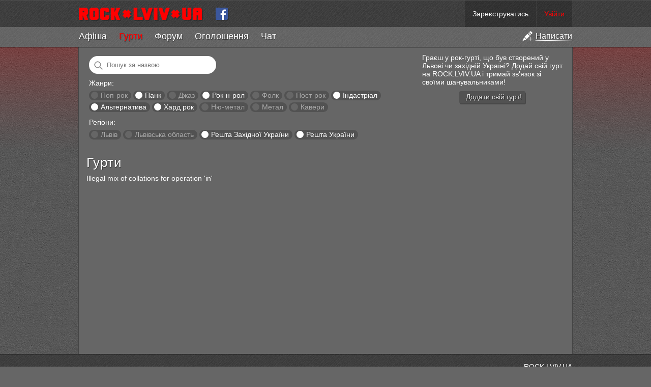

--- FILE ---
content_type: text/html; charset=utf-8
request_url: https://rock.lviv.ua/bands/?region=alternative%7Ccovers%7Cfolk%7Chardrock%7Cindustrial%7Cjazz%7Cnumetal%7Cpostrock%7Cpunk%7Crest_of_ukraine%7Crest_of_ukraine%E2%89%A5nre%3Dpoprock%7Crest_of_western_ukraine%7Crocknroll&genre=alternative%7Chardrock%7Cindustrial%7Cpunk%7Crocknroll
body_size: 6303
content:
<!DOCTYPE html PUBLIC "-//W3C//DTD XHTML 1.0 Strict//EN" "http://www.w3.org/TR/xhtml1/DTD/xhtml1-strict.dtd">
<html xmlns="http://www.w3.org/1999/xhtml">
<head>
	<title>Гурти — ROCK.LVIV.UA</title>
	<meta name="description" content="Список гуртів на ROCK.LVIV.UA" />
	<meta name="keywords" content="рок групи,рок гурти,рок музика" />
	<meta name="viewport" content="width=device-width">
	<meta name="mobile-web-app-capable" content="yes">
	<meta name="apple-mobile-web-app-capable" content="yes">
	<meta name="google-site-verification" content="oyw87y1RP5DjLPs7a6sgApniFHmRABq2fb98t4P_B2o" />
	<meta name="something" content="" />
	<link rel="stylesheet" type="text/css" media="screen" href="https://rock.lviv.ua/style.css?27251" />
	<link rel="Shortcut Icon" href="https://rock.lviv.ua/favicon.ico" />
	<link rel="alternate" type="application/rss+xml" title="RSS" href="https://rock.lviv.ua/rss/" />
	<script type="text/javascript" src="/public/cc68062a39ab525bbf3d3775a7574c09.js"></script>		<script>
		$(document).ready(function(){$.countdowns.init();});
		var server_client_time_offset=7200+(new Date().getTimezoneOffset()*60);
	</script>
</head>
<body>
<div id="container_zero">


<div id='header_container'>


	<style>
		#rocklviv_player_controls_parent{
			background:#777;
			border-bottom:1px solid #4f4f4f;
		}
		table#rocklviv_player_controls{
			margin:0 auto;pading:0;border-collapse:none;background:#5f5f5f;border-spacing:0px;
		}
		table#rocklviv_player_controls td{padding:0px;margin:0px;}
		
		table#rocklviv_player_controls td.play_button{width:55px;height:55px;padding-right:2px;}
		
		table#rocklviv_player_controls td.play_button .main_button{
			width:55px;
			height:55px;
			cursor:pointer;
			background:url('/img/player_icons_new.png') -36px -55px no-repeat #F50025;
		}
		table#rocklviv_player_controls td.play_button .main_button:hover{}
		table#rocklviv_player_controls td.play_button .main_button.playing{background-position:-38px 3px;}
		
		table#rocklviv_player_controls td.title_bar{
			padding:0 0 0 7px;
			font-size:15px;
			height:25px;
			font-family:Helvetica, sans serif !important;
		}
		table#rocklviv_player_controls td.title_bar .track_title{margin-top:7px;}
		table#rocklviv_player_controls td.title_bar .track_title a{text-decoration:none;}
		table#rocklviv_player_controls td.title_bar .track_title a:hover{text-decoration:underline;}

		
		
		/*
		table#rocklviv_player_controls td.stop_button{width:22px;height:22px;padding-right:2px;}
		table#rocklviv_player_controls td.stop_button .stop_button{width:22px;height:22px;cursor:pointer;background:url('/img/player_icons_new.png') -7px -57px no-repeat rgba(0,0,0,0.4);-moz-border-radius:2px;-webkit-border-radius:2px;border-radius:2px;}
		table#rocklviv_player_controls td.stop_button .stop_button:hover{background-color:#F50025;}
		*/
		
		
		table#rocklviv_player_controls td.progress{padding-left:6px;}
		table#rocklviv_player_controls td.progress .progress_bar{
			height:5px;
			background:#333;
			background:rgba(0,0,0,0.05);
			position:relative;
			overflow:hidden;
		}
		table#rocklviv_player_controls td.progress .seek_bar{
			height:100%;background:rgba(0,0,0,0.3);clear:none;position:absolute;cursor:pointer;
		}
		
		table#rocklviv_player_controls td.progress .play_bar{
			height:100%;background:#fff;#F50025;clear:none;position:absolute;
		}
		
		table#rocklviv_player_controls td,table#rocklviv_player_controls td{
			height:22px;
			line-height:10px;
		}
		
		table#rocklviv_player_controls td.play_time,table#rocklviv_player_controls td.full_time{
			font-size:12px;
			text-align:center;
			width:90px;
			color:#eee;
			font-family:Helvetica, sans serif !important;
		}
		table#rocklviv_player_controls td.play_time,table#rocklviv_player_controls td.full_time div{
			margin-top:-3px;
		}
		
		
		
		table#rocklviv_player_controls td.volume{
			width:30px;
		}
		table#rocklviv_player_controls td.volume .volume_icon{
			width:30px;height:30px;
			background:url("/img/player_icons_new.png") no-repeat scroll -3px -156px rgba(0,0,0,0);
			cursor:pointer;
		}
		table#rocklviv_player_controls td.volume .volume_icon:hover{
			background-color:rgba(0,0,0,0.3);
		}
		table#rocklviv_player_controls td.volume .volume_icon.muted{
			background-position:-3px -208px !important;
		}
		table#rocklviv_player_controls td.volume .volume_icon.loud{
			background-position:-3px -182px;
		}
		
	</style>

	<div id='rocklviv_player'></div>
	
	<div id="rocklviv_player_controls_parent">
		<table id="rocklviv_player_controls" class='content_width' style='display:none;'>
			<tr>
				<td class='play_button' rowspan="2" >
					<div class='main_button'></div>
				</td>
				<td class='title_bar' colspan="3">
					<div class='track_title' data-default_html='Слухати всі гурти по черзі'>Слухати всі гурти по черзі</span>
				</td>
			</tr>
			<tr>
				<td class='progress'>
					<div class='progress_bar'><div class='seek_bar'><div class='play_bar'></div></div></div>
				</td>
				<td class='full_time'>
					<div>
						<span class='track_play_time' data-default_html='0:00'>0:00</span> / <span class='track_full_time' data-default_html='0:00'>0:00</span>
					</div>
				</td>
				<td class='volume'>
					<div class='volume_icon'>
						<div class='volume_slider_bar' style='position:absolute;width:80px;height:30px;background:#777;margin-left:-80px;display:none;'>
							<div class='slider' style='background:#F50025;height:30px;width:1px;width:75%;'></div>
						</div>
					</div>
				</td>
			</td>
		</table>
	</div>

	<script>
		$("#rocklviv_player_controls .volume_icon").hover(function(){
			$('#rocklviv_player_controls .volume_slider_bar').fadeIn(50);
		},function(){
			$('#rocklviv_player_controls .volume_slider_bar').fadeOut(80);
		});
		
		function set_player_volume(volume){
			$("#rocklviv_player_controls .volume_icon").removeClass('muted');
			$.rocklviv_player.player_element.jPlayer('mute',0);
			$.rocklviv_player.player_element.jPlayer('volume',volume);
			if(volume>0.75) $("#rocklviv_player_controls .volume_icon").addClass('loud');
			else $("#rocklviv_player_controls .volume_icon").removeClass('loud');
		}
		
		var bar=$('#rocklviv_player_controls .volume_slider_bar');
		var slider=$('#rocklviv_player_controls .volume_slider_bar .slider');
		
		$('#rocklviv_player_controls .volume_slider_bar').bind('mousedown',function(event){
			event.stopImmediatePropagation();
			var set_perc=(((event.clientX-bar[0].offsetLeft)/bar[0].offsetWidth)).toFixed(2);
			set_player_volume(set_perc);
			slider.css('width',(set_perc*100)+'%');
			bar.bind('mousemove',function(event){
				var set_perc=(((event.clientX-bar[0].offsetLeft)/bar[0].offsetWidth)).toFixed(2);
				slider.css('width',(set_perc*100)+'%');
				set_player_volume(set_perc);
			});
		});
		
		$('#rocklviv_player_controls .volume_slider_bar').bind('mouseup',function(event){
			event.stopImmediatePropagation();
			var set_perc=(((event.clientX-bar[0].offsetLeft)/bar[0].offsetWidth)).toFixed(2);
			set_player_volume(set_perc);
			slider.css('width',(set_perc*100)+'%');
			bar.unbind('mousemove');
		});
		
		$('#rocklviv_player_controls .volume_slider_bar').bind('mouseleave',function(event){
			if(bar.data('events').mousemove!=undefined){
				var set_perc=(((event.clientX-bar[0].offsetLeft)/bar[0].offsetWidth)).toFixed(2);
				if(set_perc>0.9) set_perc=1;
				set_player_volume(set_perc);
				slider.css('width',(set_perc*100)+'%');
				bar.unbind('mousemove');
			}
		});
		
		$('#rocklviv_player_controls .volume_slider_bar').bind('click',function(event){
			event.stopImmediatePropagation();
		});
	</script>

	<div id="header">
		<div id='header_top' class='content_width'>
			<div id="user_info">  <span class="top_info"><a href="https://rock.lviv.ua/register/">Зареєструватись</a></span><span class="top_info"><a style="color:#f00;" id="login_link" href="javascript:void(0);">Увійти</a></span>
  <script>
		$("#login_link").click(function(){
			var login_dialog=new Boxy("<div style='text-align:center;margin:20px 90px;'><img src='https://rock.lviv.ua/img/load.gif' style='margin-right:6px;vertical-align:middle;' />Секундочку</div>",{title:"Вхід на сайт",draggable:false,modal:true,center:true,unloadOnHide:true});
			$.get("https://rock.lviv.ua/ajax_login/",function(data){login_dialog.setContent(data);login_dialog.center();});
		});
  </script>
	</div>
			<a id="logo" class='cut' href="https://rock.lviv.ua/" title="На головну" style='height:52px;'><img src="https://rock.lviv.ua/img/rock.lviv.ua.new.small.cut.png" height="26" width="43" style="border:0;margin:14px 3px 14px 0px;" alt="ROCK.LVIV.UA" /></a>
			<a id="logo" href="https://rock.lviv.ua/" title="На головну" style='height:52px;'><img src="https://rock.lviv.ua/img/rock.lviv.ua.new.small.png" height="26" width="244" style="border:0;margin:14px 15px 14px 0px;" alt="ROCK.LVIV.UA" /></a>
			<a href='https://www.facebook.com/rock.lviv.ua' style='display:inline-block;margin:14px 10px 0px 10px;vertical-align:top;'><img src='https://rock.lviv.ua/img/icon_facebook.png' style='width:26px;height:26px;' /></a>
			<span id='toggle_menu_container' style='display:none;'><a id="toggle_menu" href='javascript:void(0);'><img src='https://rock.lviv.ua/img/icon_menu_toggle.png' /></a></span>
		</div>
		<div id="main_menu_container" class='secondary_menu' style='display:block;'>
			<ul id='main_menu' class='content_width'><li class='add'><a href='javascript:void(0);' title='Створити статтю, афішу, оголошення, групу чи заявку в хіт-парад'><img src='https://rock.lviv.ua/img/icon_add.png' /><span>Написати</span></a></li><li><span><a href='https://rock.lviv.ua/events/'>Афіша</a></span></li><li class='selected'><span><a href='https://rock.lviv.ua/bands/'>Гурти</a></span></li><li><span><a href='https://rock.lviv.ua/forum/'>Форум</a></span></li><li><span><a href='https://rock.lviv.ua/user_ads/'>Оголошення</a></span></li><li class='chat_item'><span><a href='https://rock.lviv.ua/chat/'><span>Ч</span><span>а</span><span>т</span></a><span class='chat_users'></span></span></li></ul>		</div>
	</div>

</div>

<div id='header_filler'></div>

<div id="container">

		
	<div id='create_menu_container' style='display:none;'>
	<ul id='create_menu'>
		<li id='add_forum'><a href='https://rock.lviv.ua/article_form/?position=forum'><div>Додати статтю на форум</div></a></li>
		<li id='add_user_ad'><a href='https://rock.lviv.ua/article_form/?position=user_ads'><div>Додати оголошення</div></a></li>
		<li id='add_front_page'><a href='https://rock.lviv.ua/article_form/?position=front_page'><div>Додати статтю на головну</div></a></li>
		<li id='add_event'><a href='https://rock.lviv.ua/article_form/?position=events'><div>Додати афішу</div></a></li>
		<li id='add_band'><a href='https://rock.lviv.ua/band_form/'><div>Додати свій гурт в каталог</div></a></li>
		<li id='add_hitparade_mp3'><a href='https://rock.lviv.ua/hit_parade/add_mp3/'><div>Подати заявку на участь в хіт-параді</div></a></li>
	</ul>
	</div>
	
<script>
	$(".chat_users").parent().tipsy({gravity:'n',html:true});
	
	var hide_main_menu=false;
	var scroll_mode=false;
	var main_div_pos;
	
	$(document).ready(function(){
		$("#toggle_menu").click(function(){
			if($("#main_menu_container.secondary_menu").css('display')=='none'){
				$("#main_menu_container.secondary_menu").slideDown({
					duration:70,
					step:function(){update_top_padding();}
				});
				$("#toggle_menu").addClass('selected');
			}else{
				$("#main_menu_container.secondary_menu").slideUp({
					duration:70,
					step:function(){update_top_padding();}
				});
				$("#toggle_menu").removeClass('selected');
			}
		
		});
		update_top_padding();
	});
	
	$(window).resize(function(){update_top_padding();});
	
		$('ul#main_menu li.add').click(function(){
		add_dialog=new Boxy($('#create_menu_container').html(),{title:"Написати на ROCK.LVIV.UA",draggable:false,modal:true,center:true,unloadOnHide:true});
					add_dialog.boxy.find('li a').click(function(e){
				e.preventDefault();
				alert('Ви не можете додавати матеріали на сайт. Ви не авторизовані на сайті. Будь ласка увійдіть чи зареєструйтесь.');
			});
				
		if(location.pathname.match(/^\/$/)){
			add_dialog.boxy.find('li#add_event').detach().insertBefore(add_dialog.boxy.find('li:first'));
			add_dialog.boxy.find('li#add_front_page').detach().insertBefore(add_dialog.boxy.find('li:first'));
			add_dialog.boxy.find('li#add_front_page').addClass('main');
		}else if(location.pathname.match(/^\/events/)){
			add_dialog.boxy.find('li#add_front_page').detach().insertBefore(add_dialog.boxy.find('li:first'));
			add_dialog.boxy.find('li#add_event').detach().insertBefore(add_dialog.boxy.find('li:first'));
			add_dialog.boxy.find('li#add_event').addClass('main');
		}else if(location.pathname.match(/^\/bands/)){
			add_dialog.boxy.find('li#add_band').detach().insertBefore(add_dialog.boxy.find('li:first'));
			add_dialog.boxy.find('li#add_band').addClass('main');
		}else if(location.pathname.match(/^\/hit_parade/)){
			add_dialog.boxy.find('li#add_hitparade_mp3').detach().insertBefore(add_dialog.boxy.find('li:first'));
			add_dialog.boxy.find('li#add_hitparade_mp3').addClass('main');
		}else if(location.pathname.match(/^\/forum/)){
			add_dialog.boxy.find('li#add_forum').detach().insertBefore(add_dialog.boxy.find('li:first'));
			add_dialog.boxy.find('li#add_forum').addClass('main');
		}else if(location.pathname.match(/^\/user_ads/)){
			add_dialog.boxy.find('li#add_user_ad').detach().insertBefore(add_dialog.boxy.find('li:first'));
			add_dialog.boxy.find('li#add_user_ad').addClass('main');
		}
	});

	function update_top_padding(){
		$('#container_zero > #header_filler').css('height',$("#header_container").height()-2);
		//$('#container_zero > #container').css('padding-top',$("#header_container").height());
		main_div_pos=$('#main_content_container').offset().top;	
	}
	
</script>

<div id="main_content_container">

				<div id="main_content" style="margin:0">
		<style>
	.band{float:left;width:303px;height:100px;margin:0 10px 20px 0;}
	.band .control_holder{position:relative;}
	
	.band .control_holder .play_overlay{cursor:pointer;display:none;position:absolute;top:0px;left:0px;width:102px;height:102px;background:rgba(255,255,255,0.4);border-radius:2px;}
	.band .control_holder:hover .play_overlay{display:block;}
	.band .control_holder .play_overlay .play_button{position:absolute;top:26px;left:26px;background-color:#F50025;box-shadow:1px 2px 0px rgba(0,0,0,0.6);}
	.band .control_holder .play_overlay.playing,.band .control_holder .play_overlay.paused{display:block;}
	.band .control_holder .play_overlay.playing .play_button{background-position:-40px 0px;}

	.band .control_holder .band_image{float:left;width:100px;height:100px;border:1px solid rgba(255,255,255,0.2);border-radius:2px;margin:0 10px 10px 0;}
	
	.band .band_title{padding-top:5px;line-height:0.9em;}
	.band .band_title,.band .band_title *{font-size:18px;font-weight:bold;text-decoration:none;}
	.band .band_title{margin-bottom:8px;}
	.band .band_city,.band .band_genre,.band .band_dead{font-size:12px;}
	.band .band_city span,.band .band_genre span{font-weight:bold;color:#ccc;}
	.band .band_dead{font-weight:bold;color:#f50025;}
	
	#band_filters{margin:5px;}
	#band_filters .filter{display:inline-block;padding:1px 7px 2px 7px;margin:2px 0;background:rgba(0,0,0,0.2);border-radius:100px;text-decoration:none;color:#aaa;}
	#band_filters .filter:hover{background:rgba(0,0,0,0.3);}
	#band_filters .filter a{text-decoration:none;color:#aaa;}
	#band_filters .filter .circle{display:inline-block;width:14px;height:14px;background:#666;border-radius:100px;vertical-align:middle;margin:-3px 1px 0px -3px;}
	#band_filters .filter .circle:hover{background:rgba(255,255,255,0.5);}
	#band_filters .filter.selected a{text-decoration:none;color:#fff;}
	#band_filters .filter.selected .circle{background:#fff;}
	#band_filters .filter.selected .circle:hover{opacity:0.8;}
	
	@media all and (max-width:990px){
		.band{width:250px !important;margin:0 5px 10px 0;}
		.band .band_title,.band .band_title *{font-size:16px;font-weight:bold;text-decoration:none;}
		.band .band_title{margin-bottom:6px;}
		.band .band_city,.band .band_genre,.band .band_dead{font-size:11px;}
	}
	@media all and (max-width:600px){
		#band_note{display:none;}
		
		.band{width:190px !important;height:80px;margin:0 5px 10px 0;}
		
		.band .control_holder .play_overlay{cursor:pointer;display:none;position:absolute;top:0px;left:0px;width:82px;height:82px;background:rgba(255,255,255,0.4);border-radius:2px;}
		.band .control_holder:hover .play_overlay{display:block;}
		.band .control_holder .play_overlay .play_button{position:absolute;top:15px;left:15px;background-color:#F50025;box-shadow:1px 2px 0px rgba(0,0,0,0.6);}
		.band .control_holder .play_overlay.playing,.band .control_holder .play_overlay.paused{display:block;}
		.band .control_holder .play_overlay.playing .play_button{background-position:-40px 0px;}
		
		.band .control_holder .band_image{float:left;width:80px;height:80px;border:1px solid rgba(255,255,255,0.2);border-radius:2px;margin:0 10px 10px 0;}
		
		.band .band_title,.band .band_title *{font-size:11px;font-weight:bold;text-decoration:none;}
		.band .band_title{margin-bottom:6px;}
		.band .band_city,.band .band_genre,.band .band_dead{font-size:9px;}
	}
	
	
</style>


<div id="band_note">
	<div style='float:right;width:280px;margin-left:30px;'>
		Граєш у рок-гурті, що був створений у Львові чи західній Україні? Додай свій гурт на ROCK.LVIV.UA і тримай зв'язок зі своїми шанувальниками!
		<div style='text-align:center;margin-top:10px;'><a class='action_button' style='float:none;'  onclick='alert("Спочатку необхідно зареєструватись чи авторизуватись на сайті.");'><span>Додати свій гурт!</span></a></div>
	</div>
</div>

<div id="band_filters">
	<div style='margin-bottom:10px;'>
		<input name='q' value="" placeholder="Пошук за назвою" style='border:0;background:left center no-repeat url("/img/search24.png") #fff;padding:10px 15px 10px 35px;margin:0;width:200px;border-radius:100px;' />
	</div>
	<div style='margin-bottom:10px;'>
		<div style='margin-bottom:5px;'>Жанри:</div>
							<span class='filter'>
						<a class='circle' href="?region=alternative%7Ccovers%7Cfolk%7Chardrock%7Cindustrial%7Cjazz%7Cnumetal%7Cpostrock%7Cpunk%7Crest_of_ukraine%7Crest_of_ukraine%E2%89%A5nre%3Dpoprock%7Crest_of_western_ukraine%7Crocknroll&genre=alternative%7Chardrock%7Cindustrial%7Cpoprock%7Cpunk%7Crocknroll"></a>
						<a href="?region=alternative%7Ccovers%7Cfolk%7Chardrock%7Cindustrial%7Cjazz%7Cnumetal%7Cpostrock%7Cpunk%7Crest_of_ukraine%7Crest_of_ukraine%E2%89%A5nre%3Dpoprock%7Crest_of_western_ukraine%7Crocknroll&genre=poprock" title="Поп-рок, поп-панк">Поп-рок</a>
					</span>
									<span class='filter selected'>
						<a class='circle' href="?region=alternative%7Ccovers%7Cfolk%7Chardrock%7Cindustrial%7Cjazz%7Cnumetal%7Cpostrock%7Cpunk%7Crest_of_ukraine%7Crest_of_ukraine%E2%89%A5nre%3Dpoprock%7Crest_of_western_ukraine%7Crocknroll&genre=alternative%7Chardrock%7Cindustrial%7Crocknroll"></a>
						<a href="?region=alternative%7Ccovers%7Cfolk%7Chardrock%7Cindustrial%7Cjazz%7Cnumetal%7Cpostrock%7Cpunk%7Crest_of_ukraine%7Crest_of_ukraine%E2%89%A5nre%3Dpoprock%7Crest_of_western_ukraine%7Crocknroll&genre=punk" title="Панк, гранж, хардкор">Панк</a>
					</span>
									<span class='filter'>
						<a class='circle' href="?region=alternative%7Ccovers%7Cfolk%7Chardrock%7Cindustrial%7Cjazz%7Cnumetal%7Cpostrock%7Cpunk%7Crest_of_ukraine%7Crest_of_ukraine%E2%89%A5nre%3Dpoprock%7Crest_of_western_ukraine%7Crocknroll&genre=alternative%7Chardrock%7Cindustrial%7Cjazz%7Cpunk%7Crocknroll"></a>
						<a href="?region=alternative%7Ccovers%7Cfolk%7Chardrock%7Cindustrial%7Cjazz%7Cnumetal%7Cpostrock%7Cpunk%7Crest_of_ukraine%7Crest_of_ukraine%E2%89%A5nre%3Dpoprock%7Crest_of_western_ukraine%7Crocknroll&genre=jazz" title="Джаз, блюз, фанк">Джаз</a>
					</span>
									<span class='filter selected'>
						<a class='circle' href="?region=alternative%7Ccovers%7Cfolk%7Chardrock%7Cindustrial%7Cjazz%7Cnumetal%7Cpostrock%7Cpunk%7Crest_of_ukraine%7Crest_of_ukraine%E2%89%A5nre%3Dpoprock%7Crest_of_western_ukraine%7Crocknroll&genre=alternative%7Chardrock%7Cindustrial%7Cpunk"></a>
						<a href="?region=alternative%7Ccovers%7Cfolk%7Chardrock%7Cindustrial%7Cjazz%7Cnumetal%7Cpostrock%7Cpunk%7Crest_of_ukraine%7Crest_of_ukraine%E2%89%A5nre%3Dpoprock%7Crest_of_western_ukraine%7Crocknroll&genre=rocknroll" title="Рок-н-рол, рокабілі">Рок-н-рол</a>
					</span>
									<span class='filter'>
						<a class='circle' href="?region=alternative%7Ccovers%7Cfolk%7Chardrock%7Cindustrial%7Cjazz%7Cnumetal%7Cpostrock%7Cpunk%7Crest_of_ukraine%7Crest_of_ukraine%E2%89%A5nre%3Dpoprock%7Crest_of_western_ukraine%7Crocknroll&genre=alternative%7Cfolk%7Chardrock%7Cindustrial%7Cpunk%7Crocknroll"></a>
						<a href="?region=alternative%7Ccovers%7Cfolk%7Chardrock%7Cindustrial%7Cjazz%7Cnumetal%7Cpostrock%7Cpunk%7Crest_of_ukraine%7Crest_of_ukraine%E2%89%A5nre%3Dpoprock%7Crest_of_western_ukraine%7Crocknroll&genre=folk" title="Фолк, фолк-рок">Фолк</a>
					</span>
									<span class='filter'>
						<a class='circle' href="?region=alternative%7Ccovers%7Cfolk%7Chardrock%7Cindustrial%7Cjazz%7Cnumetal%7Cpostrock%7Cpunk%7Crest_of_ukraine%7Crest_of_ukraine%E2%89%A5nre%3Dpoprock%7Crest_of_western_ukraine%7Crocknroll&genre=alternative%7Chardrock%7Cindustrial%7Cpostrock%7Cpunk%7Crocknroll"></a>
						<a href="?region=alternative%7Ccovers%7Cfolk%7Chardrock%7Cindustrial%7Cjazz%7Cnumetal%7Cpostrock%7Cpunk%7Crest_of_ukraine%7Crest_of_ukraine%E2%89%A5nre%3Dpoprock%7Crest_of_western_ukraine%7Crocknroll&genre=postrock" title="Пост-рок, акустика">Пост-рок</a>
					</span>
									<span class='filter selected'>
						<a class='circle' href="?region=alternative%7Ccovers%7Cfolk%7Chardrock%7Cindustrial%7Cjazz%7Cnumetal%7Cpostrock%7Cpunk%7Crest_of_ukraine%7Crest_of_ukraine%E2%89%A5nre%3Dpoprock%7Crest_of_western_ukraine%7Crocknroll&genre=alternative%7Chardrock%7Cpunk%7Crocknroll"></a>
						<a href="?region=alternative%7Ccovers%7Cfolk%7Chardrock%7Cindustrial%7Cjazz%7Cnumetal%7Cpostrock%7Cpunk%7Crest_of_ukraine%7Crest_of_ukraine%E2%89%A5nre%3Dpoprock%7Crest_of_western_ukraine%7Crocknroll&genre=industrial" title="Індастріал, електроніка">Індастріал</a>
					</span>
									<span class='filter selected'>
						<a class='circle' href="?region=alternative%7Ccovers%7Cfolk%7Chardrock%7Cindustrial%7Cjazz%7Cnumetal%7Cpostrock%7Cpunk%7Crest_of_ukraine%7Crest_of_ukraine%E2%89%A5nre%3Dpoprock%7Crest_of_western_ukraine%7Crocknroll&genre=hardrock%7Cindustrial%7Cpunk%7Crocknroll"></a>
						<a href="?region=alternative%7Ccovers%7Cfolk%7Chardrock%7Cindustrial%7Cjazz%7Cnumetal%7Cpostrock%7Cpunk%7Crest_of_ukraine%7Crest_of_ukraine%E2%89%A5nre%3Dpoprock%7Crest_of_western_ukraine%7Crocknroll&genre=alternative" title="Альтернатива, інді">Альтернатива</a>
					</span>
									<span class='filter selected'>
						<a class='circle' href="?region=alternative%7Ccovers%7Cfolk%7Chardrock%7Cindustrial%7Cjazz%7Cnumetal%7Cpostrock%7Cpunk%7Crest_of_ukraine%7Crest_of_ukraine%E2%89%A5nre%3Dpoprock%7Crest_of_western_ukraine%7Crocknroll&genre=alternative%7Cindustrial%7Cpunk%7Crocknroll"></a>
						<a href="?region=alternative%7Ccovers%7Cfolk%7Chardrock%7Cindustrial%7Cjazz%7Cnumetal%7Cpostrock%7Cpunk%7Crest_of_ukraine%7Crest_of_ukraine%E2%89%A5nre%3Dpoprock%7Crest_of_western_ukraine%7Crocknroll&genre=hardrock" title="Хард рок, блюз-рок">Хард рок</a>
					</span>
									<span class='filter'>
						<a class='circle' href="?region=alternative%7Ccovers%7Cfolk%7Chardrock%7Cindustrial%7Cjazz%7Cnumetal%7Cpostrock%7Cpunk%7Crest_of_ukraine%7Crest_of_ukraine%E2%89%A5nre%3Dpoprock%7Crest_of_western_ukraine%7Crocknroll&genre=alternative%7Chardrock%7Cindustrial%7Cnumetal%7Cpunk%7Crocknroll"></a>
						<a href="?region=alternative%7Ccovers%7Cfolk%7Chardrock%7Cindustrial%7Cjazz%7Cnumetal%7Cpostrock%7Cpunk%7Crest_of_ukraine%7Crest_of_ukraine%E2%89%A5nre%3Dpoprock%7Crest_of_western_ukraine%7Crocknroll&genre=numetal" title="Ню-метал, металкор, репкор">Ню-метал</a>
					</span>
									<span class='filter'>
						<a class='circle' href="?region=alternative%7Ccovers%7Cfolk%7Chardrock%7Cindustrial%7Cjazz%7Cnumetal%7Cpostrock%7Cpunk%7Crest_of_ukraine%7Crest_of_ukraine%E2%89%A5nre%3Dpoprock%7Crest_of_western_ukraine%7Crocknroll&genre=alternative%7Chardrock%7Cindustrial%7Cmetall%7Cpunk%7Crocknroll"></a>
						<a href="?region=alternative%7Ccovers%7Cfolk%7Chardrock%7Cindustrial%7Cjazz%7Cnumetal%7Cpostrock%7Cpunk%7Crest_of_ukraine%7Crest_of_ukraine%E2%89%A5nre%3Dpoprock%7Crest_of_western_ukraine%7Crocknroll&genre=metall" title="Метал, треш, дес">Метал</a>
					</span>
									<span class='filter'>
						<a class='circle' href="?region=alternative%7Ccovers%7Cfolk%7Chardrock%7Cindustrial%7Cjazz%7Cnumetal%7Cpostrock%7Cpunk%7Crest_of_ukraine%7Crest_of_ukraine%E2%89%A5nre%3Dpoprock%7Crest_of_western_ukraine%7Crocknroll&genre=alternative%7Ccovers%7Chardrock%7Cindustrial%7Cpunk%7Crocknroll"></a>
						<a href="?region=alternative%7Ccovers%7Cfolk%7Chardrock%7Cindustrial%7Cjazz%7Cnumetal%7Cpostrock%7Cpunk%7Crest_of_ukraine%7Crest_of_ukraine%E2%89%A5nre%3Dpoprock%7Crest_of_western_ukraine%7Crocknroll&genre=covers" title="Кавери">Кавери</a>
					</span>
					</div>
	<div>
		<div style='margin-bottom:5px;'>Регіони:</div>
							<span class='filter'>
						<a class='circle' href="?region=alternative%7Ccovers%7Cfolk%7Chardrock%7Cindustrial%7Cjazz%7Clviv%7Cnumetal%7Cpostrock%7Cpunk%7Crest_of_ukraine%7Crest_of_ukraine%E2%89%A5nre%3Dpoprock%7Crest_of_western_ukraine%7Crocknroll&genre=alternative%7Chardrock%7Cindustrial%7Cpunk%7Crocknroll"></a>
						<a href="?region=lviv&genre=alternative%7Chardrock%7Cindustrial%7Cpunk%7Crocknroll" title="Львів">Львів</a>
					</span>
									<span class='filter'>
						<a class='circle' href="?region=alternative%7Ccovers%7Cfolk%7Chardrock%7Cindustrial%7Cjazz%7Clviv_oblast%7Cnumetal%7Cpostrock%7Cpunk%7Crest_of_ukraine%7Crest_of_ukraine%E2%89%A5nre%3Dpoprock%7Crest_of_western_ukraine%7Crocknroll&genre=alternative%7Chardrock%7Cindustrial%7Cpunk%7Crocknroll"></a>
						<a href="?region=lviv_oblast&genre=alternative%7Chardrock%7Cindustrial%7Cpunk%7Crocknroll" title="Львівська область">Львівська область</a>
					</span>
									<span class='filter selected'>
						<a class='circle' href="?region=alternative%7Ccovers%7Cfolk%7Chardrock%7Cindustrial%7Cjazz%7Cnumetal%7Cpostrock%7Cpunk%7Crest_of_ukraine%7Crest_of_ukraine%E2%89%A5nre%3Dpoprock%7Crocknroll&genre=alternative%7Chardrock%7Cindustrial%7Cpunk%7Crocknroll"></a>
						<a href="?region=rest_of_western_ukraine&genre=alternative%7Chardrock%7Cindustrial%7Cpunk%7Crocknroll" title="Решта Західної України">Решта Західної України</a>
					</span>
									<span class='filter selected'>
						<a class='circle' href="?region=alternative%7Ccovers%7Cfolk%7Chardrock%7Cindustrial%7Cjazz%7Cnumetal%7Cpostrock%7Cpunk%7Crest_of_ukraine%E2%89%A5nre%3Dpoprock%7Crest_of_western_ukraine%7Crocknroll&genre=alternative%7Chardrock%7Cindustrial%7Cpunk%7Crocknroll"></a>
						<a href="?region=rest_of_ukraine&genre=alternative%7Chardrock%7Cindustrial%7Cpunk%7Crocknroll" title="Решта України">Решта України</a>
					</span>
					</div>
</div>






<div style='clear:both;margin-top:30px;'></div>
<h1>Гурти</h1>

Illegal mix of collations for operation 'in'<div><div id='pagebar'></div></div>
<script type="text/javascript">
	$(document).ready(function(){
		$('#rocklviv_player').rocklviv_player_init();
		var query={"region":"alternative|covers|folk|hardrock|industrial|jazz|numetal|postrock|punk|rest_of_ukraine|rest_of_ukraine\u2265nre=poprock|rest_of_western_ukraine|rocknroll","genre":"alternative|hardrock|industrial|punk|rocknroll"};
		$('input[name=q]').keypress(function(e){
			if(e.which==13){
				query.q=$('input[name=q]').val();
				window.location.replace("?"+$.param(query));
				return false;
			}
		});
	});
</script>

	</div>
	
	
	<div style='clear:both;'></div>
</div>

</div>



<div id="footer_container">
<div id="footer" class='content_width'>
<div id="footer_inner">

<!--<div style='float:left;text-align:left;'><span style='font-size:10px;'>Наш партнер:</span><br/><a href="http://muzsweet.com"><img src="http://muzsweet.com/images/banners/knopka88x31.jpg" width="88" height="31" border="0" alt="Музыкальные инструменты"></a></div>-->

<!-- Google Analytics -->
<script src="//www.google-analytics.com/urchin.js" type="text/javascript"></script>
<script type="text/javascript">_uacct = "UA-2171612-1";urchinTracker();</script>
<!-- Google Analytics -->

<a href='//rock.lviv.ua/info/about/' title='Про сайт'>ROCK.LVIV.UA</a><br />
<span style='font-size:10px;color:#aaa'><a  style='font-size:10px;color:#aaa' href='//rock.lviv.ua/users/'>Пошук користувачів</a> | <a  style='font-size:10px;color:#aaa' href='//rock.lviv.ua/users_top/'>Топ 100 користувачів</a><br/>
<a style='font-size:10px;color:#aaa' href='//rock.lviv.ua/info/rules_and_suggestions/' title='Правила сайту'>Правила сайту</a> | <a style='font-size:10px;color:#aaa' href='//rock.lviv.ua/info/faq/'>FAQ</a></span></div></div></div>


</div>
<script>console.log('На формування сторінки пішло 0.0036 секунд.');</script>
</body>
</html>

--- FILE ---
content_type: text/css
request_url: https://rock.lviv.ua/style.css?27251
body_size: 5981
content:
*{font-family:tahoma,arial;}
*::-moz-selection{background-color:#F00;color:#FFF;}
html{height:100%;}
body{background:url('img/bg.png') top center #666;margin:0;padding:0;color:#fff;font-size:14px;height:100%;}
a{color:#fff;cursor:pointer;}
form{display:inline;margin:0px;padding:0px;}
img{border:0;}

#container_zero{background:url('img/top_bg.png') top center repeat-x transparent;min-height:100%;height:100%;position:relative;width:100%;}

button{font-size:1.3em;line-height:1.3em;padding:2px 5px;margin:2px;font-weight:bold;width:auto;cursor:pointer;vertical-align:middle;}
button img{vertical-align:middle;margin-right:3px;}
.radio{border:0;margin-right:5px;width:10px;vertical-align:middle;}
.checkbox{border:0;margin-right:5px;vertical-align:middle;}
.option{width:200px;}
.textarea{width:400px;height:150px;}

.shoutbox_input{width:96%;height:2em;resize:none;outline:none;border:1px solid rgba(255,255,255,0.1);border-top:1px solid rgba(0,0,0,0.2);border-left:1px solid rgba(0,0,0,0.2);padding:5px;border-radius:3px;background:#6f6f6f;color:#fff;}
.shoutbox_button{line-height:1em;border:0;color:#fff;cursor:pointer;
	padding:3px 7px 5px 8px;text-decoration:none;background:rgba(0,0,0,0.1);text-shadow:1px 1px 1px rgba(0,0,0,0.3);box-shadow:1px 2px 0px rgba(0,0,0,0.3);border-radius:3px;
}
.shoutbox_shout{margin-top:5px;padding-top:5px;}
.shoutbox_shout .shoutbox_shout_content{padding:5px;margin:5px 0;background:#555;-moz-border-radius:3px;-webkit-border-radius:3px;border-radius:3px;overflow:hidden;}

#container{width:970px;min-width:430px !important;border-left:2px solid #555;border-right:2px solid #555;border-color:rgba(0,0,0,0.3);margin:0 auto;background:#666;position:relative;min-height:84%;}
#container_popup{min-width:400px;width:100%;border:0;}

#header_container{position:fixed;top:0;width:100%;padding-bottom:2px;min-width:400px;z-index:999;background:rgba(0,0,0,0.2);}
#header{text-align:left;background:url("/img/headerbg.png") #505050;background-position:center top;}
#header a#logo{height:34px;float:left;}
#header a#logo.cut{display:none;}
.content_width{width:970px;margin:0 auto;min-width:430px !important;}

#admin_menu{background:#ffc;border-bottom:1px solid #fe8;}
#admin_menu.closed{height:3px;overflow:hidden;}
#admin_menu.hover{background:#dd9;cursor:pointer;border-bottom:1px solid #cc8;}
#admin_menu_inner{margin:0 auto;padding:5px;text-align:left;overflow:hidden;}
#admin_menu a{margin-left:10px;color:#000;}

#header_top{height:52px;clear:both;}

#header_filler{height:52px;}

#toggle_menu_container{display:inline-block;}
#toggle_menu{display:inline-block;padding:9px 15px 8px 15px;opacity:0.4;}
#toggle_menu:hover{background:rgba(0,0,0,0.4);opacity:1;}
#toggle_menu.selected{background:rgba(255,255,255,0.2);opacity:1;}

#user_info{float:right;}
#user_info form,#user_info div{color:#fff;}
#user_info .avatar{background:transparent;margin-left:1px;margin:0 7px 0 0;}

#user_info input{padding:2px;width:80px;margin-right:5px;}
#user_info .submit{font-size:9px;border:0;padding:0;margin:0;background:transparent;line-height:10px;height:18px;width:25px;color:#f00;font-weight:bold;cursor:pointer;}
#user_info .top_info{display:inline-block;}
#user_info .top_info > a{color:#fff;line-height:52px;display:inline-block;text-decoration:none;padding:0px 15px;background:rgba(0,0,0,0.2);margin-left:1px;position:relative;}
#user_info .top_info > a:hover{color:#fff;line-height:52px;display:inline-block;text-decoration:none;padding:0px 15px;background:#222 !important;margin-left:1px;}
#user_info .top_info > a .info_number{font-family:arial;position:absolute;top:12px;right:14px;color:#333;line-height:8px;background:rgba(255,255,255,0.8);border-radius:30px;font-size:10px;display:block;padding:1px 3px 2px 4px;}
#user_info .top_info img{vertical-align:middle;border:0;margin-top:-3px;}
#user_info .top_info span{margin-left:4px;}
#user_info .top_info.selected > a{background:rgba(255,255,255,0.2);opacity:1;}
#user_info .top_info.selected > a:hover{background:rgba(255,255,255,0.2);opacity:1;}

.dropdown_menu{position:relative;z-index:1000;}
.dropdown_menu > a{display:inline-block;padding:0px 5px;}
.dropdown_menu > a.hover{background:#222 !important;}
.dropdown{display:none;position:absolute;right:0px;clear:both;background:#222;text-align:right;}
.dropdown a{display:block;text-decoration:none;padding:5px 9px;margin:2px;line-height:1.8em !important;background:"transparent";}
.dropdown a:hover{background:rgb(20,20,20);}

#main_menu_container{margin:0;padding:0;clear:both;background:rgba(255,255,255,0.1);}
#main_menu_container.secondary_menu{/*background:rgba(0,0,0,0.2);border-top:2px solid #333 !important;*/background:rgba(255,255,255,0.2);}

#main_menu{list-style-type:none;padding:0;}
#main_menu li{display:inline-block;padding:8px 12px 10px 12px;}
#main_menu span{font-family:arial,tahoma,verdana;font-size:18px;margin:0px;text-shadow:1px 1px 1px rgba(0,0,0,0.4);}
#main_menu a{color:#fff;text-decoration:none;}
#main_menu a:hover{color:#ccc;}
#main_menu li.selected a{color:#f00;}
#main_menu li.highlight a{color:#f55;}
#main_menu span.chat_users{font-size:xx-small;vertical-align:top;color:#fff;font-weight:bold;margin-left:2px;}

/*
#main_menu li.chat_item{
	position:relative;
	z-index:9999999;
	background-color:#525252;
}

#main_menu li.chat_item a span:nth-child(1n){color:#9498FC;}
#main_menu li.chat_item a span:nth-child(2n){color:#6EBDFA;}
#main_menu li.chat_item a span:nth-child(3n){color:#69ED4F;}
#main_menu li.chat_item a span:nth-child(4n){color:#F9D42F;}
#main_menu li.chat_item a span:nth-child(5n){color:#F99B2F;}
#main_menu li.chat_item a span:nth-child(6n){color:#F13737;}
*/

/*
#main_menu li.chat_item::before{
	content:"";
	display:block;
	width:66px;
	height:66px;
	top:-13px;
	left:-6px;
	background:url('img/red_sticker.png');
	position:absolute;
	z-index:-1;
}
*/
#main_menu li.chat_item a{
	color:#fff !important;
	/*
	text-shadow:1px 1px 3px rgba(0,0,0,1);
	*/
}
#main_menu li.chat_item.selected a{
	color:#fff !important;
}


#main_menu li.add {float:right;padding:8px 0px 9px 10px;}
#main_menu li.add a{text-decoration:none;font-size:16px;}
#main_menu li.add a img{vertical-align:middle;margin:-2px 4px 0 0;opacity:1;}
#main_menu li.add a:hover img{opacity:1;}
#main_menu li.add a span{font-size:1em;border-bottom:1px dotted #fff;color:#fff;}
#main_menu li.add a:hover span{font-size:1em;border-bottom:1px dotted #fff;color:#fff;}

.secondary_menu #main_menu li:nth-child(2){padding-left:0px;}
.secondary_menu #main_menu li.add{margin-right:0px;}

ul#create_menu{list-style-type:none;margin:5px;padding:5px;}
ul#create_menu li{display:block;margin:5px 0;}
ul#create_menu li a{display:block;padding:5px 12px;background:#444;color:#ccc;border-radius:3px;box-shadow:#333 1px 1px 1px;}
ul#create_menu li a:hover{background:#333;}
ul#create_menu li.main {}
ul#create_menu li.main a{padding:8px 12px;font-size:1.5em;color:#fff;}


/* COLUMNS */

#left_column{float:left;}
#right_column{float:right;}
#left_column, #right_column{width:300px;text-align:left;}
#right_column .block{margin:15px 0 20px 0;}
#left_column .block{margin:15px 0 20px 0;}
#left_column > .block > h1, #right_column > .block > h1{
	font-family:arial narrow,arial;
	font-weight:normal;
	font-size:19px;
	margin:0 0 8px 0;
	padding:2px 0 0 2px;
	color:#fff;
	border-bottom:1px solid #fff;
	border-bottom:2px solid rgba(0,0,0,0.3);
} 
#left_column > .block > .content, #right_column > .block > .content{margin:0;padding:0 15px;font-size:11px;} 
#left_column > .block > .content *, #right_column > .block > .content *{font-size:11px;}

.tagcloud a:hover{background:#555;} 

/* Main content */

#main_content_container{position:relative;clear:both;padding-bottom:10px;}
#main_content{text-align:left;margin:0 250px 0 250px;padding:15px;min-width:400px;}

#main_content p{margin:0.625em 0;}

#main_content h1,#main_content h1 a,#main_content h1 input{font-family:arial;font-size:26px;letter-spacing:1px;line-height:1em;margin:5px 0 10px 0;padding:0;font-weight:normal;text-align:left;text-decoration:none;text-shadow:1px 1px 1px rgba(0,0,0,0.5);}
#main_content h2,#main_content h2{font-size:11px;}

#main_content h1.secondary,#main_content h1.secondary a,#main_content h1.secondary input{font-size:20px;}
#main_content h2.secondary,#main_content h2.secondary{}

#main_content .smallheading,#main_content .smallheading a,#main_content .smallheading input{font-family:arial;font-size:25px;line-height:0.94em;margin:5px 0 4px 0;padding:0;font-weight:normal;text-align:left;text-decoration:none;font-size:15px;}
#main_content .smallsubheading{font-size:11px;color:#aaa;}
#main_content .smallsubheading *{color:#aaa;}

#main_content h2{font-weight:normal;color:#ccc;margin:0 0 5px 0;padding:0;}
#main_content h2 b{color:#666;}
#main_content h2 a b{color:#fff;}
#main_content h3{font-weight:normal;margin:0;padding:0;font-size:10px;font-style:italic;color:#F00;}

/* Action toolbar */

.action_toolbar{position:absolute;top:4px;right:0px;width:100%;}
a.action_button{float:right;color:#444;margin-right:4px;padding:3px 7px 5px 8px;text-decoration:none;
	background:rgba(0,0,0,0.2);
	text-shadow:1px 1px 1px rgba(0,0,0,0.5);
	box-shadow:1px 2px 0px rgba(0,0,0,0.3);
	display:inline-block;
	-moz-border-radius:3px;-webkit-border-radius:3px;border-radius:3px;
	margin-bottom:5px;
}
a.action_button:hover{
	background:rgba(0,0,0,0.3);
	color:#fff;
	text-shadow:1px 1px 1px rgba(0,0,0,0.5);
	box-shadow:1px 2px 0px rgba(0,0,0,0.6)
}
a.action_button img{border:0;margin:0;vertical-align:middle;margin-top:-2px;}
a.action_button span{text-decoration:none;margin-left:5px;color:#ddd;}
a.action_button:hover span{color:#fff;}

a.action_button.disabled:hover{background:#555;cursor:default;}
a.action_button.disabled span{color:#aaa;text-decoration:none;}

/* mp3 player */

.play_button_small{
	width:20px !important;
	height:20px !important;
	display:inline-block;
	margin-right:6px;
	background:url('/img/player_icons_new.png') -7px -6px no-repeat #333;
	background-color:rgba(0,0,0,0.2);
	/*
	box-shadow:1px 2px 0px rgba(0,0,0,0.3);
	*/
	-moz-border-radius:2px;-webkit-border-radius:2px;border-radius:2px;
	vertical-align:middle;
	margin-top:-3px;
	cursor:pointer;
	clear:none !important;
}
.play_button_small:hover{
	background-color:#F50025;
	box-shadow:1px 2px 0px rgba(0,0,0,0.6)
}
.play_button_small.playing{
	background-color:#F50025;
	background-position:-8px -32px;
}
.play_button_small.paused{
	background-color:#F50025;
}
.play_button_small.stop{
	background-position:-8px -58px;
}


.play_button_big{
	width:50px;
	height:50px;
	margin-right:4px;
	background:url('/img/player_icons_new.png') -39px -58px no-repeat #333;
	background-color:rgba(0,0,0,0.2);
	text-shadow:1px 1px 1px rgba(0,0,0,0.5);
	box-shadow:1px 2px 0px rgba(0,0,0,0.3);
	-moz-border-radius:3px;-webkit-border-radius:3px;border-radius:3px;
	cursor:pointer;
}
.play_button_big:hover{
	background-color:#F50025;
	box-shadow:1px 2px 0px rgba(0,0,0,0.6)
}
.play_button_big.playing{
	background-position:-41px -61px;
}

.desktop_only{display:block;}
.mobile_only{display:none;}


.article .top_image{width:275px;}
.article .top_content.image_margin{margin-left:275px;}


@media all and (max-width:990px){
	#main_menu span.chat_users{font-size:11px !important;vertical-align:top;color:#fff;margin-left:2px;}
	#header a#logo{margin-left:10px;}
	.content_width{width:100%;}
	#main_menu li:nth-child(2){padding-left:10px !important;}
	#main_menu li.add{padding-right:10px !important;}
	#container{border:0px;width:100%;}
	#footer_container{width:100%;min-width:430px !important;bottom:0;background:url("/img/headerbg.png") #505050;color:#FFF;}
	#footer{vertical-align:middle;text-align:right;}
	#footer_inner{margin:0px 10px;}
}

@media all and (max-width:900px){
	#main_menu li.chat_item::before{background:transparent;}
	#main_menu li{padding-right:5px;padding-left:5px;}
	#main_menu li:nth-child(2){padding-left:8px !important;}
	#main_menu li.add{padding-right:8px !important;}
	.article .top_image{width:200px;}
	.article .top_content.image_margin{margin-left:200px;}
	/*
	#right_column{float:none;width:100% !important;}
	#right_column .block{margin:0 !important;}
	#right_column .block h1{padding:25px 15px 5px 15px;border:0px;}
	*/
	#main_content{padding-left:8px;padding-right:8px;}
}
@media all and (max-width:700px){
	.mobile_only{display:block;}
	.desktop_only{display:none;}
	#main_menu span.chat_users{font-size:8px !important;vertical-align:top;color:#fff;}
	#main_menu li{padding:11px 4px;}
	#main_menu li.add img{display:none;}
	#main_menu li span{font-size:13px !important;}
	#main_menu li,#main_menu li a{font-family:Tahoma, Geneva, sans-serif;}
	#header a#logo{display:none;}
	#header a#logo.cut{display:block;}
	#main_content{margin:0 !important;padding-left:5px;padding-right:5px;}
	.article .top_image{margin-left:0px;width:100%;}
	.article .top_content{margin-left:0px !important;clear:both;}
}

.video_embed{
	position:relative;
	padding-bottom:52.3%;
	padding-top:25px;
	height:0;
}
.video_embed iframe,.video_embed object,.video_embed object embed{
	position:absolute;
	top:0;
	left:0;
	width:100% !important;
	height:100% !important;
}


/*
	Social auth button
*/

a.social_auth_button{display:block;text-decoration:none;text-align:left;width:165px;height:32px;margin:0 8px 8px 0;padding:3px;background:#999;float:left;
	-webkit-border-radius:3px;-moz-border-radius:3px;border-radius:3px;
	-moz-box-shadow:0 1px 3px #222;-webkit-box-shadow:0 1px 3px #222;box-shadow:0px 1px 3px #222;
	}
a.social_auth_button:hover{background-color:#ccc;}
a.social_auth_button img{float:left;margin:4px 5px 4px 4px;border:0;}
a.social_auth_button div{font-size:1.1em;margin:5px 0;font-weight:bold;color:#2F2E27;}

a.social_auth_button.checked{background:url('img/scheck.png') right center #999 no-repeat;cursor:default;
	-moz-box-shadow:0 0 1px #B0AA98;-webkit-box-shadow:0 0 1px #B0AA98;box-shadow:0px 0 1px #B0AA98;
}

/* Misc. */

button#preview{font-size:0.8em;}

.text_preview{clear:both;}

a.action_link{text-decoration:none;}
a.action_link img{border:0;margin-right:2px;vertical-align:middle;}
a.action_link span{text-decoration:underline;}

img.avatar{border:1px solid rgba(0,0,0,0.1);border-radius:2px;width:16px;height:16px;vertical-align:middle;}
img.foto{border:1px solid #666;background:transparent;padding:1px;}

.article{margin-bottom:10px;padding:5px 0px;height:100%;}
.article img{border:1px solid rgba(0,0,0,0.1);border-radius:1px;margin:5px 10px;}

.article h1 .header_icon{display:inline-block;margin:0 0 0 2px !important;padding:0;opacity:0.4;}
.article h1 .header_icon:first-child{margin-left:7px !important;}
.article h1 .header_icon.favorited{opacity:1;}
.article h1 .header_icon.thanked{opacity:1;cursor:default !important;}
.article h1 .header_icon:hover{opacity:1;}
.article h1 .header_icon  img{border:0;text-align:middle;margin:0 0 -4px 0;padding:0;}
.article h1 #thanks_number{font-family:arial;display:inline-block;width:24px;text-align:center;font-size:7px !important;margin:8px 0 -10px -24px;vertical-align:text-top;cursor:default;text-shadow:none;opacity:0.8;filter:alpha(opacity=80);}




.article h2 *{line-height:18px;}

.article .edit_link{background:url('img/edit.gif') left center no-repeat;padding-left:18px;}
.article .com_num{background:url('img/comment.gif') left center no-repeat;padding-left:18px;}

.article .avatar,.comment .avatar{margin:0 5px 0 0;border:1px solid rgba(0,0,0,0.1);border-radius:2px;}
.article div{height:100%;}
.article div#cut{width:100%;border-bottom:1px dashed #666;margin:10px 0;}
.article .text{clear:both;}

.article .video_embed{margin:7px 0;}

.com_message{text-align:center;padding:10px;font-size:1.3em;}

.comment{margin:5px 0;padding:8px;background:#5d5d5d;text-align:left;overflow:hidden;-moz-border-radius:3px;-webkit-border-radius:3px;border-radius:3px;}
.comment.new{background:#4a4a4a;-moz-box-shadow:0 0px 5px #a99;-webkit-box-shadow:0 0px 5px #a99;box-shadow:0 0px 5px #a99;}
.comment.selected{background:#3a3a3a;-moz-box-shadow:0 0px 5px #444;-webkit-box-shadow:0 0px 5px #444;box-shadow:0 0px 5px #444;}

.comment h2{font-size:11px !important;margin:0;padding:0;}
.comment h2 *{font-size:11px !important;color:#eee;}
.comment .comment_body{padding:5px 5px;position:relative;}
.comment .reply{display:block;float:right;line-height:11px;text-decoration:none;background:rgba(255,255,255,0.1);padding:6px 4px 8px 6px;border-radius:3px;text-shadow:1px 1px 0px rgba(0,0,0,0.1);box-shadow:1px 1px 0px rgba(0,0,0,0.1);text-decoration:none;margin-right:-5px;}
.comment .reply:hover{background:rgba(255,255,255,0.2);}
.comment_comment_form{background:#transparent;clear:both;}
.comment_comment_form #write_comment #write_comment1{padding:5px;}

.comment .minimized_info{display:none;}

.comment.unread {background-color:#777;}

.comment.minimized .right_area,.comment.minimized .comment_body,.comment.minimized .date,.comment.minimized .hide{display:none !important;}
.comment.minimized .minimized_info{display:block !important;}

.comment_attachment{margin:-5px 7px 5px 7px;padding:0px 5px;text-align:left;height:100%;overflow:hidden;
	background:url('img/tr_grad.png') top left repeat-x #555;
	-moz-border-bottom-left-radius:3px;-webkit-border-bottom-left-radius:3px;border-bottom-left-radius:3px;
	-moz-border-bottom-right-radius:3px;-webkit-border-bottom-right-radius:3px;border-bottom-right-radius:3px;
}
.comment_attachment.minimized{display:none;}

.comment .comment_control{opacity:0.5;margin:-2px -3px 0 0;}
.comment .comment_control:hover{opacity:1;}
.comment .comment_control a{display:inline-block;text-decoration:none;padding:1px 3px 2px 3px;margin:0 0 0 4px;border-radius:2px;}
.comment .comment_control a:hover{background:rgba(0,0,0,0.2);}
.comment .comment_control a img{border:0;vertical-align:middle;margin-top:-1px;}

.article img.small,.comment img.small{max-width:400px;max-height:200px;width:expression(width>400?"400px":"auto");height:expression(height>200?"200px":"auto");}

.spoiler{display:inline;border:1px solid #333;-moz-border-radius:3px;-webkit-border-radius:3px;border-radius:3px;}
.spoiler .spoiler_head{display:inline;padding:0 3px;cursor:pointer;background:#444;}
.spoiler .spoiler_head .spoiler_sign{padding:0 2px;margin-right:3px;}
.spoiler .spoiler_content{display:inline;display:none;}

.article_suggestions{background:#FFC;color:#472E00;padding:5px 8px;margin:5px 0;border:1px dotted #D1C05A;
	-moz-border-radius:4px;-webkit-border-radius:4px;border-radius:4px;
	-moz-box-shadow:0 1px 3px #222;-webkit-box-shadow:0 1px 3px #222;box-shadow:0 1px 3px #222;
}
.article_suggestions a{color:#3A6EA5;}

#write_article input{width:100%;}
#write_article input.checkbox{width:auto;border:0;}
#write_article textarea{width:100%;height:200px;}
#write_article img{border:0;}

#write_comment{width:100%;margin:0;}
#write_comment textarea{width:100%;height:100px;padding:0px;margin:0px;}

#text_tool_panel{position:realative;}
#text_tool_panel img{vertical-align:middle;}
#text_tool_panel .tool{display:block;float:left;line-height:20px;padding:0px 5px 2px 5px;cursor:pointer;}
#text_tool_panel > .tool{background:rgba(255,255,255,0.1);margin:1px 1px 0 0;}
#text_tool_panel .tool_hover{background:rgba(0,0,0,0.2);}
#text_tool_panel .toolbar{display:none;position:absolute;background:#444;z-index:1000;padding:1px;box-shadow:0 1px 5px #333;}
#text_tool_panel .toolbar .tool{display:block;float:left;padding:2px 4px;}
#text_tool_panel .toolbar .tool:hover{background:#a00;}


/* forum table */

table.forum{width:99.6%;}
table.forum tr.even{background:#444;}
table.forum tr.odd{background:#555;}
table.forum td.hover{background:#333;}
table.forum th{padding:1px 6px;background:#333;}
table.forum td{padding:1px 6px;}
table.forum td b{color:#F44;}
table.forum td a b{color:#fff;}
table.forum a{text-decoration:none;}
div#write_article{width:99%;margin:5px 0;}
div#write_article #bottomrow,div#write_comment #bottomrow{height:20px;margin:5px 0 0 0;}

/* admin tables */

table.categories_table{border-spacing:1px;}
table.categories_table th{background-color:#777;padding:1px 5px 1px 5px;font-size:1.2em;}
table.categories_table td{background-color:#808080;padding:1px 5px 1px 5px;margin:0px;}
table.categories_table td.noborder{background-color:transparent;border-bottom:0;height:30px;vertical-align:middle;}
table.categories_table td a{text-decoration:none;}
table.categories_table td a:hover{text-decoration:underline;}

table.options_table{border-spacing:1px;}
table.options_table td{background-color:#999;padding:1px 5px 1px 5px;height:50px;vertical-align:middle;}
table.options_table td.noborder{background-color:transparent;border-bottom:0;padding:1px 5px 1px 5px;height:30px;vertical-align:middle;}

/* user_info */

.tabmenu{border-bottom: 1px solid #333;margin: 15px 0px 0px 0px;padding: 0px;z-index:1;padding-left:0px}
.tabmenu li{display:inline;overflow:hidden;list-style-type:none;}
.tabmenu a, a.active{color:#eee;background:#444;font-weight:bold;font-size:14px;border:1px solid #333;padding:5px 11px;margin:0;text-decoration:none;line-height:27px}
.tabmenu a.active{color:#fff;background:#555;border-bottom:2px solid #555;}
.tabmenu a:hover{color:#fff;background: #222;}
.tabmenu a.active:hover{color:#fff;background: #555;}
.tabcontent{border:1px solid #333 !important;border-top:none !important;z-index:2;margin-top:0px !important;}

#user_info_div *{font-face:verdana;}
#user_info_div{height:100%;overflow:hidden;padding:7px;margin:16px 0;background:#5c5c5c;border-radius:3px;}
#user_info_div img{float:right;margin:0 0 2px 2px;border:1px solid #444;}
#user_info_div .frow{height:2px;overflow:hidden;}
#user_info_div .row{height:100%;min-width:200px;overflow:hidden;padding:3px 0;margin:0;}
#user_info_div .row .label{line-height:16px;height:100%;width:155px;overflow:hidden;float:left;padding:2px;text-align:right;font-weight:bold;color:#ffb;}
#user_info_div .row .value{line-height:16px;padding:2px;margin:0 0 0 165px;}

/* pagebar */

div#pagebar{padding:18px 0;clear:both;line-height:40px;}
div#pagebar a,div#pagebar b{font-size:13px;padding:9px 16px;border-radius:2px;text-decoration:none;}
div#pagebar a{border:1px solid #999;background:#777;}
div#pagebar a:hover{border:1px solid #ccc;background:#888;}
div#pagebar b{border:1px solid #777;background:#666;}

/* after content */

#after_content{margin:0px 15px;}
#after_content h1,#after_content h1 a,#after_content h1 input{font-family:helvetica;font-size:20px;letter-spacing:1px;margin:5px 0 3px 0;padding:0;font-weight:bold;text-align:left;text-decoration:none;}

#footer_container{border-top:2px solid rgba(0,0,0,0.2);clear:both;width:100%;bottom:0;background:url("/img/headerbg.png") #505050 center;color:#FFF;}
#footer{vertical-align:middle;text-align:right;padding:15px 0;}

/* other */

.uploaded_image{float:left;margin:10px;padding:5px;border:1px dashed grey;text-align:center;}
.smile{vertical-align:middle;padding:0px !important;margin:0px 0px 3px 0px !important;border:0 !important;}
.userlink{text-decoration:none;}
.userlink .avatar{margin:0 5px 0 0;}
.small{color:#0FBDFF;font-size:10px;}
a.edit_link{background:url('img/edit.gif') no-repeat left center;text-decoration:underline !important;padding-left:18px !important;}
a.delete_link{background:url('img/delete.gif') no-repeat left center;text-decoration:underline !important;padding-left:16px !important;}
a.add_link{background:url('img/plus.gif') no-repeat left center;text-decoration:underline !important;padding-left:16px !important;}

/* penalties */

.penalties_list{max-width:500px;max-height:300px;margin:-5px 0;}

.penalties_list .penalty_link{display:block;padding:3px 8px;margin:5px 0;background:#444;text-decoration:none;
	-moz-border-radius:4px;-webkit-border-radius:4px;border-radius:4px;
	box-shadow: 0 0 1px #222;-webkit-box-shadow: 0 0 1px #222; -moz-box-shadow: 0 0 1px #222;
}
.penalties_list .penalty_link:hover{background:#333;
	box-shadow: 0 0 2px #777;-webkit-box-shadow: 0 0 2px #777; -moz-box-shadow: 0 0 2px #777;
}
.penalties_list .penalty_link div{font-size:0.9em;color:#aaa;}
.penalties_list .penalty_link div b{font-size:1.2em;font-weight:normal;color:#fff;}

/* thumbnaiils */

.thumbnail{display:block;display:inline-block;margin:0 3px 0 0;overflow:hidden;padding:0;position:relative !important;;height:100px !important;width:100px !important;border:1px solid;border-color:#ccc #aaa #aaa #ccc;
	-moz-box-shadow:1px 1px 2px #111;-webkit-box-shadow:1px 1px 2px #111;box-shadow:1px 1px 2px #111;
}
.thumbnail img{position:relative;border:0 !important;padding:0 !important;margin:0 !important;}
.thumbnail img.thumbnail_zoom{position:absolute !important;;bottom:5px !important;;right:5px !important;;}

/* boxy styles */

.boxy-wrapper{position:absolute;border:1px solid #333;background-color:#555;z-index:1000;
	-moz-border-radius:6px;-webkit-border-radius:6px;border-radius:6px;
	-moz-box-shadow:0px 0px 20px #000;-webkit-box-shadow:0 0px 20px #000;box-shadow:0 0px 20px #000;
}
.boxy-wrapper.fixed{position:fixed;}
.boxy-modal-blackout{position:absolute;background-color:black;left:0;top:0;}
.boxy-wrapper .title-bar{background-color:#434343;border-bottom:1px solid #333333;padding:6px 30px 8px 6px;position:relative;cursor:default;
	-moz-border-top-left-radius:6px;-webkit-border-top-left-radius:6px;border-top-left-radius:6px;
	-moz-border-top-right-radius:6px;-webkit-border-top-right-radius:6px;border-top-right-radius:6px;
}
.boxy-wrapper .title-bar.dragging{cursor:move;}
.boxy-wrapper .title-bar h2{font-size:1.24em;font-weight:normal;color:#fff;line-height:0.8em;margin:0;padding:0;}
.boxy-wrapper .title-bar .close{text-shadow:0px 0px 5px #000;position:absolute;top:5px;right:7px;width:16px;height:16px;margin:1px;font-size:25px;text-decoration:none;color:#fff;line-height:12px;font-weight:bold;}
.boxy-wrapper .title-bar .close:hover{text-shadow:0px 0px 5px #fff;color:#fff;}

.boxy-inner{padding:0;}
.boxy-content{margin:8px;}
.boxy-wrapper .question{width:350px;min-height:80px;}
.boxy-wrapper .answers{text-align:right;}

/* tipsy styles */

.tipsy{font-size:1em;position:absolute;padding:5px;z-index:100000;}
.tipsy-inner{background-color:#111;color:#fff;max-width:200px;padding:5px 8px 4px 8px;text-align:center;font-size:0.8em;}
.tipsy-inner{border-radius:5px;-moz-border-radius:5px;-webkit-border-radius:5px;}
.tipsy-inner{box-shadow: 0 0 3px #111;-webkit-box-shadow: 0 0 3px #111; -moz-box-shadow: 0 0 3px #111; }
.tipsy-arrow{position:absolute;width:0;height:0;border:5px solid transparent;}
.tipsy-arrow-n{border-bottom-color:#111;}
.tipsy-arrow-s{border-top-color:#111;}
.tipsy-arrow-e{border-left-color:#111;}
.tipsy-arrow-w{border-right-color:#111;}
.tipsy-n .tipsy-arrow, .tipsy-nw .tipsy-arrow, .tipsy-ne .tipsy-arrow { top: 0; border-top: none; }
.tipsy-s .tipsy-arrow, .tipsy-sw .tipsy-arrow, .tipsy-se .tipsy-arrow { bottom: 0; border-bottom: none; }
.tipsy-n .tipsy-arrow, .tipsy-s .tipsy-arrow { left: 50%; margin-left: -5px; }
.tipsy-nw .tipsy-arrow, .tipsy-sw .tipsy-arrow { left: 10px; }
.tipsy-ne .tipsy-arrow, .tipsy-se .tipsy-arrow { right: 10px; }
.tipsy-e .tipsy-arrow, .tipsy-w .tipsy-arrow { top: 50%; margin-top: -5px; }
.tipsy-e .tipsy-arrow { right: 0; border-right: none; }
.tipsy-w .tipsy-arrow { left: 0; border-left: none; }

--- FILE ---
content_type: application/javascript; charset=utf-8
request_url: https://rock.lviv.ua/public/cc68062a39ab525bbf3d3775a7574c09.js
body_size: 144459
content:
/*! jQuery v1.6.3 http://jquery.com/ | http://jquery.org/license */
(function(a,b){function cu(a){return f.isWindow(a)?a:a.nodeType===9?a.defaultView||a.parentWindow:!1}function cr(a){if(!cg[a]){var b=c.body,d=f("<"+a+">").appendTo(b),e=d.css("display");d.remove();if(e==="none"||e===""){ch||(ch=c.createElement("iframe"),ch.frameBorder=ch.width=ch.height=0),b.appendChild(ch);if(!ci||!ch.createElement)ci=(ch.contentWindow||ch.contentDocument).document,ci.write((c.compatMode==="CSS1Compat"?"<!doctype html>":"")+"<html><body>"),ci.close();d=ci.createElement(a),ci.body.appendChild(d),e=f.css(d,"display"),b.removeChild(ch)}cg[a]=e}return cg[a]}function cq(a,b){var c={};f.each(cm.concat.apply([],cm.slice(0,b)),function(){c[this]=a});return c}function cp(){cn=b}function co(){setTimeout(cp,0);return cn=f.now()}function cf(){try{return new a.ActiveXObject("Microsoft.XMLHTTP")}catch(b){}}function ce(){try{return new a.XMLHttpRequest}catch(b){}}function b$(a,c){a.dataFilter&&(c=a.dataFilter(c,a.dataType));var d=a.dataTypes,e={},g,h,i=d.length,j,k=d[0],l,m,n,o,p;for(g=1;g<i;g++){if(g===1)for(h in a.converters)typeof h=="string"&&(e[h.toLowerCase()]=a.converters[h]);l=k,k=d[g];if(k==="*")k=l;else if(l!=="*"&&l!==k){m=l+" "+k,n=e[m]||e["* "+k];if(!n){p=b;for(o in e){j=o.split(" ");if(j[0]===l||j[0]==="*"){p=e[j[1]+" "+k];if(p){o=e[o],o===!0?n=p:p===!0&&(n=o);break}}}}!n&&!p&&f.error("No conversion from "+m.replace(" "," to ")),n!==!0&&(c=n?n(c):p(o(c)))}}return c}function bZ(a,c,d){var e=a.contents,f=a.dataTypes,g=a.responseFields,h,i,j,k;for(i in g)i in d&&(c[g[i]]=d[i]);while(f[0]==="*")f.shift(),h===b&&(h=a.mimeType||c.getResponseHeader("content-type"));if(h)for(i in e)if(e[i]&&e[i].test(h)){f.unshift(i);break}if(f[0]in d)j=f[0];else{for(i in d){if(!f[0]||a.converters[i+" "+f[0]]){j=i;break}k||(k=i)}j=j||k}if(j){j!==f[0]&&f.unshift(j);return d[j]}}function bY(a,b,c,d){if(f.isArray(b))f.each(b,function(b,e){c||bA.test(a)?d(a,e):bY(a+"["+(typeof e=="object"||f.isArray(e)?b:"")+"]",e,c,d)});else if(!c&&b!=null&&typeof b=="object")for(var e in b)bY(a+"["+e+"]",b[e],c,d);else d(a,b)}function bX(a,c){var d,e,g=f.ajaxSettings.flatOptions||{};for(d in c)c[d]!==b&&((g[d]?a:e||(e={}))[d]=c[d]);e&&f.extend(!0,a,e)}function bW(a,c,d,e,f,g){f=f||c.dataTypes[0],g=g||{},g[f]=!0;var h=a[f],i=0,j=h?h.length:0,k=a===bP,l;for(;i<j&&(k||!l);i++)l=h[i](c,d,e),typeof l=="string"&&(!k||g[l]?l=b:(c.dataTypes.unshift(l),l=bW(a,c,d,e,l,g)));(k||!l)&&!g["*"]&&(l=bW(a,c,d,e,"*",g));return l}function bV(a){return function(b,c){typeof b!="string"&&(c=b,b="*");if(f.isFunction(c)){var d=b.toLowerCase().split(bL),e=0,g=d.length,h,i,j;for(;e<g;e++)h=d[e],j=/^\+/.test(h),j&&(h=h.substr(1)||"*"),i=a[h]=a[h]||[],i[j?"unshift":"push"](c)}}}function by(a,b,c){var d=b==="width"?a.offsetWidth:a.offsetHeight,e=b==="width"?bt:bu;if(d>0){c!=="border"&&f.each(e,function(){c||(d-=parseFloat(f.css(a,"padding"+this))||0),c==="margin"?d+=parseFloat(f.css(a,c+this))||0:d-=parseFloat(f.css(a,"border"+this+"Width"))||0});return d+"px"}d=bv(a,b,b);if(d<0||d==null)d=a.style[b]||0;d=parseFloat(d)||0,c&&f.each(e,function(){d+=parseFloat(f.css(a,"padding"+this))||0,c!=="padding"&&(d+=parseFloat(f.css(a,"border"+this+"Width"))||0),c==="margin"&&(d+=parseFloat(f.css(a,c+this))||0)});return d+"px"}function bl(a,b){b.src?f.ajax({url:b.src,async:!1,dataType:"script"}):f.globalEval((b.text||b.textContent||b.innerHTML||"").replace(bd,"/*$0*/")),b.parentNode&&b.parentNode.removeChild(b)}function bk(a){f.nodeName(a,"input")?bj(a):"getElementsByTagName"in a&&f.grep(a.getElementsByTagName("input"),bj)}function bj(a){if(a.type==="checkbox"||a.type==="radio")a.defaultChecked=a.checked}function bi(a){return"getElementsByTagName"in a?a.getElementsByTagName("*"):"querySelectorAll"in a?a.querySelectorAll("*"):[]}function bh(a,b){var c;if(b.nodeType===1){b.clearAttributes&&b.clearAttributes(),b.mergeAttributes&&b.mergeAttributes(a),c=b.nodeName.toLowerCase();if(c==="object")b.outerHTML=a.outerHTML;else if(c!=="input"||a.type!=="checkbox"&&a.type!=="radio"){if(c==="option")b.selected=a.defaultSelected;else if(c==="input"||c==="textarea")b.defaultValue=a.defaultValue}else a.checked&&(b.defaultChecked=b.checked=a.checked),b.value!==a.value&&(b.value=a.value);b.removeAttribute(f.expando)}}function bg(a,b){if(b.nodeType===1&&!!f.hasData(a)){var c=f.expando,d=f.data(a),e=f.data(b,d);if(d=d[c]){var g=d.events;e=e[c]=f.extend({},d);if(g){delete e.handle,e.events={};for(var h in g)for(var i=0,j=g[h].length;i<j;i++)f.event.add(b,h+(g[h][i].namespace?".":"")+g[h][i].namespace,g[h][i],g[h][i].data)}}}}function bf(a,b){return f.nodeName(a,"table")?a.getElementsByTagName("tbody")[0]||a.appendChild(a.ownerDocument.createElement("tbody")):a}function V(a,b,c){b=b||0;if(f.isFunction(b))return f.grep(a,function(a,d){var e=!!b.call(a,d,a);return e===c});if(b.nodeType)return f.grep(a,function(a,d){return a===b===c});if(typeof b=="string"){var d=f.grep(a,function(a){return a.nodeType===1});if(Q.test(b))return f.filter(b,d,!c);b=f.filter(b,d)}return f.grep(a,function(a,d){return f.inArray(a,b)>=0===c})}function U(a){return!a||!a.parentNode||a.parentNode.nodeType===11}function M(a,b){return(a&&a!=="*"?a+".":"")+b.replace(y,"`").replace(z,"&")}function L(a){var b,c,d,e,g,h,i,j,k,l,m,n,o,p=[],q=[],r=f._data(this,"events");if(!(a.liveFired===this||!r||!r.live||a.target.disabled||a.button&&a.type==="click")){a.namespace&&(n=new RegExp("(^|\\.)"+a.namespace.split(".").join("\\.(?:.*\\.)?")+"(\\.|$)")),a.liveFired=this;var s=r.live.slice(0);for(i=0;i<s.length;i++)g=s[i],g.origType.replace(w,"")===a.type?q.push(g.selector):s.splice(i--,1);e=f(a.target).closest(q,a.currentTarget);for(j=0,k=e.length;j<k;j++){m=e[j];for(i=0;i<s.length;i++){g=s[i];if(m.selector===g.selector&&(!n||n.test(g.namespace))&&!m.elem.disabled){h=m.elem,d=null;if(g.preType==="mouseenter"||g.preType==="mouseleave")a.type=g.preType,d=f(a.relatedTarget).closest(g.selector)[0],d&&f.contains(h,d)&&(d=h);(!d||d!==h)&&p.push({elem:h,handleObj:g,level:m.level})}}}for(j=0,k=p.length;j<k;j++){e=p[j];if(c&&e.level>c)break;a.currentTarget=e.elem,a.data=e.handleObj.data,a.handleObj=e.handleObj,o=e.handleObj.origHandler.apply(e.elem,arguments);if(o===!1||a.isPropagationStopped()){c=e.level,o===!1&&(b=!1);if(a.isImmediatePropagationStopped())break}}return b}}function J(a,c,d){var e=f.extend({},d[0]);e.type=a,e.originalEvent={},e.liveFired=b,f.event.handle.call(c,e),e.isDefaultPrevented()&&d[0].preventDefault()}function D(){return!0}function C(){return!1}function m(a,c,d){var e=c+"defer",g=c+"queue",h=c+"mark",i=f.data(a,e,b,!0);i&&(d==="queue"||!f.data(a,g,b,!0))&&(d==="mark"||!f.data(a,h,b,!0))&&setTimeout(function(){!f.data(a,g,b,!0)&&!f.data(a,h,b,!0)&&(f.removeData(a,e,!0),i.resolve())},0)}function l(a){for(var b in a)if(b!=="toJSON")return!1;return!0}function k(a,c,d){if(d===b&&a.nodeType===1){var e="data-"+c.replace(j,"$1-$2").toLowerCase();d=a.getAttribute(e);if(typeof d=="string"){try{d=d==="true"?!0:d==="false"?!1:d==="null"?null:f.isNaN(d)?i.test(d)?f.parseJSON(d):d:parseFloat(d)}catch(g){}f.data(a,c,d)}else d=b}return d}var c=a.document,d=a.navigator,e=a.location,f=function(){function K(){if(!e.isReady){try{c.documentElement.doScroll("left")}catch(a){setTimeout(K,1);return}e.ready()}}var e=function(a,b){return new e.fn.init(a,b,h)},f=a.jQuery,g=a.$,h,i=/^(?:[^#<]*(<[\w\W]+>)[^>]*$|#([\w\-]*)$)/,j=/\S/,k=/^\s+/,l=/\s+$/,m=/\d/,n=/^<(\w+)\s*\/?>(?:<\/\1>)?$/,o=/^[\],:{}\s]*$/,p=/\\(?:["\\\/bfnrt]|u[0-9a-fA-F]{4})/g,q=/"[^"\\\n\r]*"|true|false|null|-?\d+(?:\.\d*)?(?:[eE][+\-]?\d+)?/g,r=/(?:^|:|,)(?:\s*\[)+/g,s=/(webkit)[ \/]([\w.]+)/,t=/(opera)(?:.*version)?[ \/]([\w.]+)/,u=/(msie) ([\w.]+)/,v=/(mozilla)(?:.*? rv:([\w.]+))?/,w=/-([a-z]|[0-9])/ig,x=/^-ms-/,y=function(a,b){return(b+"").toUpperCase()},z=d.userAgent,A,B,C,D=Object.prototype.toString,E=Object.prototype.hasOwnProperty,F=Array.prototype.push,G=Array.prototype.slice,H=String.prototype.trim,I=Array.prototype.indexOf,J={};e.fn=e.prototype={constructor:e,init:function(a,d,f){var g,h,j,k;if(!a)return this;if(a.nodeType){this.context=this[0]=a,this.length=1;return this}if(a==="body"&&!d&&c.body){this.context=c,this[0]=c.body,this.selector=a,this.length=1;return this}if(typeof a=="string"){a.charAt(0)!=="<"||a.charAt(a.length-1)!==">"||a.length<3?g=i.exec(a):g=[null,a,null];if(g&&(g[1]||!d)){if(g[1]){d=d instanceof e?d[0]:d,k=d?d.ownerDocument||d:c,j=n.exec(a),j?e.isPlainObject(d)?(a=[c.createElement(j[1])],e.fn.attr.call(a,d,!0)):a=[k.createElement(j[1])]:(j=e.buildFragment([g[1]],[k]),a=(j.cacheable?e.clone(j.fragment):j.fragment).childNodes);return e.merge(this,a)}h=c.getElementById(g[2]);if(h&&h.parentNode){if(h.id!==g[2])return f.find(a);this.length=1,this[0]=h}this.context=c,this.selector=a;return this}return!d||d.jquery?(d||f).find(a):this.constructor(d).find(a)}if(e.isFunction(a))return f.ready(a);a.selector!==b&&(this.selector=a.selector,this.context=a.context);return e.makeArray(a,this)},selector:"",jquery:"1.6.3",length:0,size:function(){return this.length},toArray:function(){return G.call(this,0)},get:function(a){return a==null?this.toArray():a<0?this[this.length+a]:this[a]},pushStack:function(a,b,c){var d=this.constructor();e.isArray(a)?F.apply(d,a):e.merge(d,a),d.prevObject=this,d.context=this.context,b==="find"?d.selector=this.selector+(this.selector?" ":"")+c:b&&(d.selector=this.selector+"."+b+"("+c+")");return d},each:function(a,b){return e.each(this,a,b)},ready:function(a){e.bindReady(),B.done(a);return this},eq:function(a){return a===-1?this.slice(a):this.slice(a,+a+1)},first:function(){return this.eq(0)},last:function(){return this.eq(-1)},slice:function(){return this.pushStack(G.apply(this,arguments),"slice",G.call(arguments).join(","))},map:function(a){return this.pushStack(e.map(this,function(b,c){return a.call(b,c,b)}))},end:function(){return this.prevObject||this.constructor(null)},push:F,sort:[].sort,splice:[].splice},e.fn.init.prototype=e.fn,e.extend=e.fn.extend=function(){var a,c,d,f,g,h,i=arguments[0]||{},j=1,k=arguments.length,l=!1;typeof i=="boolean"&&(l=i,i=arguments[1]||{},j=2),typeof i!="object"&&!e.isFunction(i)&&(i={}),k===j&&(i=this,--j);for(;j<k;j++)if((a=arguments[j])!=null)for(c in a){d=i[c],f=a[c];if(i===f)continue;l&&f&&(e.isPlainObject(f)||(g=e.isArray(f)))?(g?(g=!1,h=d&&e.isArray(d)?d:[]):h=d&&e.isPlainObject(d)?d:{},i[c]=e.extend(l,h,f)):f!==b&&(i[c]=f)}return i},e.extend({noConflict:function(b){a.$===e&&(a.$=g),b&&a.jQuery===e&&(a.jQuery=f);return e},isReady:!1,readyWait:1,holdReady:function(a){a?e.readyWait++:e.ready(!0)},ready:function(a){if(a===!0&&!--e.readyWait||a!==!0&&!e.isReady){if(!c.body)return setTimeout(e.ready,1);e.isReady=!0;if(a!==!0&&--e.readyWait>0)return;B.resolveWith(c,[e]),e.fn.trigger&&e(c).trigger("ready").unbind("ready")}},bindReady:function(){if(!B){B=e._Deferred();if(c.readyState==="complete")return setTimeout(e.ready,1);if(c.addEventListener)c.addEventListener("DOMContentLoaded",C,!1),a.addEventListener("load",e.ready,!1);else if(c.attachEvent){c.attachEvent("onreadystatechange",C),a.attachEvent("onload",e.ready);var b=!1;try{b=a.frameElement==null}catch(d){}c.documentElement.doScroll&&b&&K()}}},isFunction:function(a){return e.type(a)==="function"},isArray:Array.isArray||function(a){return e.type(a)==="array"},isWindow:function(a){return a&&typeof a=="object"&&"setInterval"in a},isNaN:function(a){return a==null||!m.test(a)||isNaN(a)},type:function(a){return a==null?String(a):J[D.call(a)]||"object"},isPlainObject:function(a){if(!a||e.type(a)!=="object"||a.nodeType||e.isWindow(a))return!1;try{if(a.constructor&&!E.call(a,"constructor")&&!E.call(a.constructor.prototype,"isPrototypeOf"))return!1}catch(c){return!1}var d;for(d in a);return d===b||E.call(a,d)},isEmptyObject:function(a){for(var b in a)return!1;return!0},error:function(a){throw a},parseJSON:function(b){if(typeof b!="string"||!b)return null;b=e.trim(b);if(a.JSON&&a.JSON.parse)return a.JSON.parse(b);if(o.test(b.replace(p,"@").replace(q,"]").replace(r,"")))return(new Function("return "+b))();e.error("Invalid JSON: "+b)},parseXML:function(c){var d,f;try{a.DOMParser?(f=new DOMParser,d=f.parseFromString(c,"text/xml")):(d=new ActiveXObject("Microsoft.XMLDOM"),d.async="false",d.loadXML(c))}catch(g){d=b}(!d||!d.documentElement||d.getElementsByTagName("parsererror").length)&&e.error("Invalid XML: "+c);return d},noop:function(){},globalEval:function(b){b&&j.test(b)&&(a.execScript||function(b){a.eval.call(a,b)})(b)},camelCase:function(a){return a.replace(x,"ms-").replace(w,y)},nodeName:function(a,b){return a.nodeName&&a.nodeName.toUpperCase()===b.toUpperCase()},each:function(a,c,d){var f,g=0,h=a.length,i=h===b||e.isFunction(a);if(d){if(i){for(f in a)if(c.apply(a[f],d)===!1)break}else for(;g<h;)if(c.apply(a[g++],d)===!1)break}else if(i){for(f in a)if(c.call(a[f],f,a[f])===!1)break}else for(;g<h;)if(c.call(a[g],g,a[g++])===!1)break;return a},trim:H?function(a){return a==null?"":H.call(a)}:function(a){return a==null?"":(a+"").replace(k,"").replace(l,"")},makeArray:function(a,b){var c=b||[];if(a!=null){var d=e.type(a);a.length==null||d==="string"||d==="function"||d==="regexp"||e.isWindow(a)?F.call(c,a):e.merge(c,a)}return c},inArray:function(a,b){if(!b)return-1;if(I)return I.call(b,a);for(var c=0,d=b.length;c<d;c++)if(b[c]===a)return c;return-1},merge:function(a,c){var d=a.length,e=0;if(typeof c.length=="number")for(var f=c.length;e<f;e++)a[d++]=c[e];else while(c[e]!==b)a[d++]=c[e++];a.length=d;return a},grep:function(a,b,c){var d=[],e;c=!!c;for(var f=0,g=a.length;f<g;f++)e=!!b(a[f],f),c!==e&&d.push(a[f]);return d},map:function(a,c,d){var f,g,h=[],i=0,j=a.length,k=a instanceof e||j!==b&&typeof j=="number"&&(j>0&&a[0]&&a[j-1]||j===0||e.isArray(a));if(k)for(;i<j;i++)f=c(a[i],i,d),f!=null&&(h[h.length]=f);else for(g in a)f=c(a[g],g,d),f!=null&&(h[h.length]=f);return h.concat.apply([],h)},guid:1,proxy:function(a,c){if(typeof c=="string"){var d=a[c];c=a,a=d}if(!e.isFunction(a))return b;var f=G.call(arguments,2),g=function(){return a.apply(c,f.concat(G.call(arguments)))};g.guid=a.guid=a.guid||g.guid||e.guid++;return g},access:function(a,c,d,f,g,h){var i=a.length;if(typeof c=="object"){for(var j in c)e.access(a,j,c[j],f,g,d);return a}if(d!==b){f=!h&&f&&e.isFunction(d);for(var k=0;k<i;k++)g(a[k],c,f?d.call(a[k],k,g(a[k],c)):d,h);return a}return i?g(a[0],c):b},now:function(){return(new Date).getTime()},uaMatch:function(a){a=a.toLowerCase();var b=s.exec(a)||t.exec(a)||u.exec(a)||a.indexOf("compatible")<0&&v.exec(a)||[];return{browser:b[1]||"",version:b[2]||"0"}},sub:function(){function a(b,c){return new a.fn.init(b,c)}e.extend(!0,a,this),a.superclass=this,a.fn=a.prototype=this(),a.fn.constructor=a,a.sub=this.sub,a.fn.init=function(d,f){f&&f instanceof e&&!(f instanceof a)&&(f=a(f));return e.fn.init.call(this,d,f,b)},a.fn.init.prototype=a.fn;var b=a(c);return a},browser:{}}),e.each("Boolean Number String Function Array Date RegExp Object".split(" "),function(a,b){J["[object "+b+"]"]=b.toLowerCase()}),A=e.uaMatch(z),A.browser&&(e.browser[A.browser]=!0,e.browser.version=A.version),e.browser.webkit&&(e.browser.safari=!0),j.test(" ")&&(k=/^[\s\xA0]+/,l=/[\s\xA0]+$/),h=e(c),c.addEventListener?C=function(){c.removeEventListener("DOMContentLoaded",C,!1),e.ready()}:c.attachEvent&&(C=function(){c.readyState==="complete"&&(c.detachEvent("onreadystatechange",C),e.ready())});return e}(),g="done fail isResolved isRejected promise then always pipe".split(" "),h=[].slice;f.extend({_Deferred:function(){var a=[],b,c,d,e={done:function(){if(!d){var c=arguments,g,h,i,j,k;b&&(k=b,b=0);for(g=0,h=c.length;g<h;g++)i=c[g],j=f.type(i),j==="array"?e.done.apply(e,i):j==="function"&&a.push(i);k&&e.resolveWith(k[0],k[1])}return this},resolveWith:function(e,f){if(!d&&!b&&!c){f=f||[],c=1;try{while(a[0])a.shift().apply(e,f)}finally{b=[e,f],c=0}}return this},resolve:function(){e.resolveWith(this,arguments);return this},isResolved:function(){return!!c||!!b},cancel:function(){d=1,a=[];return this}};return e},Deferred:function(a){var b=f._Deferred(),c=f._Deferred(),d;f.extend(b,{then:function(a,c){b.done(a).fail(c);return this},always:function(){return b.done.apply(b,arguments).fail.apply(this,arguments)},fail:c.done,rejectWith:c.resolveWith,reject:c.resolve,isRejected:c.isResolved,pipe:function(a,c){return f.Deferred(function(d){f.each({done:[a,"resolve"],fail:[c,"reject"]},function(a,c){var e=c[0],g=c[1],h;f.isFunction(e)?b[a](function(){h=e.apply(this,arguments),h&&f.isFunction(h.promise)?h.promise().then(d.resolve,d.reject):d[g+"With"](this===b?d:this,[h])}):b[a](d[g])})}).promise()},promise:function(a){if(a==null){if(d)return d;d=a={}}var c=g.length;while(c--)a[g[c]]=b[g[c]];return a}}),b.done(c.cancel).fail(b.cancel),delete b.cancel,a&&a.call(b,b);return b},when:function(a){function i(a){return function(c){b[a]=arguments.length>1?h.call(arguments,0):c,--e||g.resolveWith(g,h.call(b,0))}}var b=arguments,c=0,d=b.length,e=d,g=d<=1&&a&&f.isFunction(a.promise)?a:f.Deferred();if(d>1){for(;c<d;c++)b[c]&&f.isFunction(b[c].promise)?b[c].promise().then(i(c),g.reject):--e;e||g.resolveWith(g,b)}else g!==a&&g.resolveWith(g,d?[a]:[]);return g.promise()}}),f.support=function(){var a=c.createElement("div"),b=c.documentElement,d,e,g,h,i,j,k,l,m,n,o,p,q,r,s,t,u;a.setAttribute("className","t"),a.innerHTML="   <link><table></table><a href='/a' style='top:1px;float:left;opacity:.55;'>a</a><input type=checkbox>",d=a.getElementsByTagName("*"),e=a.getElementsByTagName("a")[0];if(!d||!d.length||!e)return{};g=c.createElement("select"),h=g.appendChild(c.createElement("option")),i=a.getElementsByTagName("input")[0],k={leadingWhitespace:a.firstChild.nodeType===3,tbody:!a.getElementsByTagName("tbody").length,htmlSerialize:!!a.getElementsByTagName("link").length,style:/top/.test(e.getAttribute("style")),hrefNormalized:e.getAttribute("href")==="/a",opacity:/^0.55$/.test(e.style.opacity),cssFloat:!!e.style.cssFloat,checkOn:i.value==="on",optSelected:h.selected,getSetAttribute:a.className!=="t",submitBubbles:!0,changeBubbles:!0,focusinBubbles:!1,deleteExpando:!0,noCloneEvent:!0,inlineBlockNeedsLayout:!1,shrinkWrapBlocks:!1,reliableMarginRight:!0},i.checked=!0,k.noCloneChecked=i.cloneNode(!0).checked,g.disabled=!0,k.optDisabled=!h.disabled;try{delete a.test}catch(v){k.deleteExpando=!1}!a.addEventListener&&a.attachEvent&&a.fireEvent&&(a.attachEvent("onclick",function(){k.noCloneEvent=!1}),a.cloneNode(!0).fireEvent("onclick")),i=c.createElement("input"),i.value="t",i.setAttribute("type","radio"),k.radioValue=i.value==="t",i.setAttribute("checked","checked"),a.appendChild(i),l=c.createDocumentFragment(),l.appendChild(a.firstChild),k.checkClone=l.cloneNode(!0).cloneNode(!0).lastChild.checked,a.innerHTML="",a.style.width=a.style.paddingLeft="1px",m=c.getElementsByTagName("body")[0],o=c.createElement(m?"div":"body"),p={visibility:"hidden",width:0,height:0,border:0,margin:0,background:"none"},m&&f.extend(p,{position:"absolute",left:"-1000px",top:"-1000px"});for(t in p)o.style[t]=p[t];o.appendChild(a),n=m||b,n.insertBefore(o,n.firstChild),k.appendChecked=i.checked,k.boxModel=a.offsetWidth===2,"zoom"in a.style&&(a.style.display="inline",a.style.zoom=1,k.inlineBlockNeedsLayout=a.offsetWidth===2,a.style.display="",a.innerHTML="<div style='width:4px;'></div>",k.shrinkWrapBlocks=a.offsetWidth!==2),a.innerHTML="<table><tr><td style='padding:0;border:0;display:none'></td><td>t</td></tr></table>",q=a.getElementsByTagName("td"),u=q[0].offsetHeight===0,q[0].style.display="",q[1].style.display="none",k.reliableHiddenOffsets=u&&q[0].offsetHeight===0,a.innerHTML="",c.defaultView&&c.defaultView.getComputedStyle&&(j=c.createElement("div"),j.style.width="0",j.style.marginRight="0",a.appendChild(j),k.reliableMarginRight=(parseInt((c.defaultView.getComputedStyle(j,null)||{marginRight:0}).marginRight,10)||0)===0),o.innerHTML="",n.removeChild(o);if(a.attachEvent)for(t in{submit:1,change:1,focusin:1})s="on"+t,u=s in a,u||(a.setAttribute(s,"return;"),u=typeof a[s]=="function"),k[t+"Bubbles"]=u;o=l=g=h=m=j=a=i=null;return k}(),f.boxModel=f.support.boxModel;var i=/^(?:\{.*\}|\[.*\])$/,j=/([a-z])([A-Z])/g;f.extend({cache:{},uuid:0,expando:"jQuery"+(f.fn.jquery+Math.random()).replace(/\D/g,""),noData:{embed:!0,object:"clsid:D27CDB6E-AE6D-11cf-96B8-444553540000",applet:!0},hasData:function(a){a=a.nodeType?f.cache[a[f.expando]]:a[f.expando];return!!a&&!l(a)},data:function(a,c,d,e){if(!!f.acceptData(a)){var g,h,i=f.expando,j=typeof c=="string",k=a.nodeType,l=k?f.cache:a,m=k?a[f.expando]:a[f.expando]&&f.expando;if((!m||e&&m&&l[m]&&!l[m][i])&&j&&d===b)return;m||(k?a[f.expando]=m=++f.uuid:m=f.expando),l[m]||(l[m]={},k||(l[m].toJSON=f.noop));if(typeof c=="object"||typeof c=="function")e?l[m][i]=f.extend(l[m][i],c):l[m]=f.extend(l[m],c);g=l[m],e&&(g[i]||(g[i]={}),g=g[i]),d!==b&&(g[f.camelCase(c)]=d);if(c==="events"&&!g[c])return g[i]&&g[i].events;j?(h=g[c],h==null&&(h=g[f.camelCase(c)])):h=g;return h}},removeData:function(a,b,c){if(!!f.acceptData(a)){var d,e=f.expando,g=a.nodeType,h=g?f.cache:a,i=g?a[f.expando]:f.expando;if(!h[i])return;if(b){d=c?h[i][e]:h[i];if(d){d[b]||(b=f.camelCase(b)),delete d[b];if(!l(d))return}}if(c){delete h[i][e];if(!l(h[i]))return}var j=h[i][e];f.support.deleteExpando||!h.setInterval?delete h[i]:h[i]=null,j?(h[i]={},g||(h[i].toJSON=f.noop),h[i][e]=j):g&&(f.support.deleteExpando?delete a[f.expando]:a.removeAttribute?a.removeAttribute(f.expando):a[f.expando]=null)}},_data:function(a,b,c){return f.data(a,b,c,!0)},acceptData:function(a){if(a.nodeName){var b=f.noData[a.nodeName.toLowerCase()];if(b)return b!==!0&&a.getAttribute("classid")===b}return!0}}),f.fn.extend({data:function(a,c){var d=null;if(typeof a=="undefined"){if(this.length){d=f.data(this[0]);if(this[0].nodeType===1){var e=this[0].attributes,g;for(var h=0,i=e.length;h<i;h++)g=e[h].name,g.indexOf("data-")===0&&(g=f.camelCase(g.substring(5)),k(this[0],g,d[g]))}}return d}if(typeof a=="object")return this.each(function(){f.data(this,a)});var j=a.split(".");j[1]=j[1]?"."+j[1]:"";if(c===b){d=this.triggerHandler("getData"+j[1]+"!",[j[0]]),d===b&&this.length&&(d=f.data(this[0],a),d=k(this[0],a,d));return d===b&&j[1]?this.data(j[0]):d}return this.each(function(){var b=f(this),d=[j[0],c];b.triggerHandler("setData"+j[1]+"!",d),f.data(this,a,c),b.triggerHandler("changeData"+j[1]+"!",d)})},removeData:function(a){return this.each(function(){f.removeData(this,a)})}}),f.extend({_mark:function(a,c){a&&(c=(c||"fx")+"mark",f.data(a,c,(f.data(a,c,b,!0)||0)+1,!0))},_unmark:function(a,c,d){a!==!0&&(d=c,c=a,a=!1);if(c){d=d||"fx";var e=d+"mark",g=a?0:(f.data(c,e,b,!0)||1)-1;g?f.data(c,e,g,!0):(f.removeData(c,e,!0),m(c,d,"mark"))}},queue:function(a,c,d){if(a){c=(c||"fx")+"queue";var e=f.data(a,c,b,!0);d&&(!e||f.isArray(d)?e=f.data(a,c,f.makeArray(d),!0):e.push(d));return e||[]}},dequeue:function(a,b){b=b||"fx";var c=f.queue(a,b),d=c.shift(),e;d==="inprogress"&&(d=c.shift()),d&&(b==="fx"&&c.unshift("inprogress"),d.call(a,function(){f.dequeue(a,b)})),c.length||(f.removeData(a,b+"queue",!0),m(a,b,"queue"))}}),f.fn.extend({queue:function(a,c){typeof a!="string"&&(c=a,a="fx");if(c===b)return f.queue(this[0],a);return this.each(function(){var b=f.queue(this,a,c);a==="fx"&&b[0]!=="inprogress"&&f.dequeue(this,a)})},dequeue:function(a){return this.each(function(){f.dequeue(this,a)})},delay:function(a,b){a=f.fx?f.fx.speeds[a]||a:a,b=b||"fx";return this.queue(b,function(){var c=this;setTimeout(function(){f.dequeue(c,b)},a)})},clearQueue:function(a){return this.queue(a||"fx",[])},promise:function(a,c){function m(){--h||d.resolveWith(e,[e])}typeof a!="string"&&(c=a,a=b),a=a||"fx";var d=f.Deferred(),e=this,g=e.length,h=1,i=a+"defer",j=a+"queue",k=a+"mark",l;while(g--)if(l=f.data(e[g],i,b,!0)||(f.data(e[g],j,b,!0)||f.data(e[g],k,b,!0))&&f.data(e[g],i,f._Deferred(),!0))h++,l.done(m);m();return d.promise()}});var n=/[\n\t\r]/g,o=/\s+/,p=/\r/g,q=/^(?:button|input)$/i,r=/^(?:button|input|object|select|textarea)$/i,s=/^a(?:rea)?$/i,t=/^(?:autofocus|autoplay|async|checked|controls|defer|disabled|hidden|loop|multiple|open|readonly|required|scoped|selected)$/i,u,v;f.fn.extend({attr:function(a,b){return f.access(this,a,b,!0,f.attr)},removeAttr:function(a){return this.each(function(){f.removeAttr(this,a)})},prop:function(a,b){return f.access(this,a,b,!0,f.prop)},removeProp:function(a){a=f.propFix[a]||a;return this.each(function(){try{this[a]=b,delete this[a]}catch(c){}})},addClass:function(a){var b,c,d,e,g,h,i;if(f.isFunction(a))return this.each(function(b){f(this).addClass(a.call(this,b,this.className))});if(a&&typeof a=="string"){b=a.split(o);for(c=0,d=this.length;c<d;c++){e=this[c];if(e.nodeType===1)if(!e.className&&b.length===1)e.className=a;else{g=" "+e.className+" ";for(h=0,i=b.length;h<i;h++)~g.indexOf(" "+b[h]+" ")||(g+=b[h]+" ");e.className=f.trim(g)}}}return this},removeClass:function(a){var c,d,e,g,h,i,j;if(f.isFunction(a))return this.each(function(b){f(this).removeClass(a.call(this,b,this.className))});if(a&&typeof a=="string"||a===b){c=(a||"").split(o);for(d=0,e=this.length;d<e;d++){g=this[d];if(g.nodeType===1&&g.className)if(a){h=(" "+g.className+" ").replace(n," ");for(i=0,j=c.length;i<j;i++)h=h.replace(" "+c[i]+" "," ");g.className=f.trim(h)}else g.className=""}}return this},toggleClass:function(a,b){var c=typeof a,d=typeof b=="boolean";if(f.isFunction(a))return this.each(function(c){f(this).toggleClass(a.call(this,c,this.className,b),b)});return this.each(function(){if(c==="string"){var e,g=0,h=f(this),i=b,j=a.split(o);while(e=j[g++])i=d?i:!h.hasClass(e),h[i?"addClass":"removeClass"](e)}else if(c==="undefined"||c==="boolean")this.className&&f._data(this,"__className__",this.className),this.className=this.className||a===!1?"":f._data(this,"__className__")||""})},hasClass:function(a){var b=" "+a+" ";for(var c=0,d=this.length;c<d;c++)if(this[c].nodeType===1&&(" "+this[c].className+" ").replace(n," ").indexOf(b)>-1)return!0;return!1},val:function(a){var c,d,e=this[0];if(!arguments.length){if(e){c=f.valHooks[e.nodeName.toLowerCase()]||f.valHooks[e.type];if(c&&"get"in c&&(d=c.get(e,"value"))!==b)return d;d=e.value;return typeof d=="string"?d.replace(p,""):d==null?"":d}return b}var g=f.isFunction(a);return this.each(function(d){var e=f(this),h;if(this.nodeType===1){g?h=a.call(this,d,e.val()):h=a,h==null?h="":typeof h=="number"?h+="":f.isArray(h)&&(h=f.map(h,function(a){return a==null?"":a+""})),c=f.valHooks[this.nodeName.toLowerCase()]||f.valHooks[this.type];if(!c||!("set"in c)||c.set(this,h,"value")===b)this.value=h}})}}),f.extend({valHooks:{option:{get:function(a){var b=a.attributes.value;return!b||b.specified?a.value:a.text}},select:{get:function(a){var b,c=a.selectedIndex,d=[],e=a.options,g=a.type==="select-one";if(c<0)return null;for(var h=g?c:0,i=g?c+1:e.length;h<i;h++){var j=e[h];if(j.selected&&(f.support.optDisabled?!j.disabled:j.getAttribute("disabled")===null)&&(!j.parentNode.disabled||!f.nodeName(j.parentNode,"optgroup"))){b=f(j).val();if(g)return b;d.push(b)}}if(g&&!d.length&&e.length)return f(e[c]).val();return d},set:function(a,b){var c=f.makeArray(b);f(a).find("option").each(function(){this.selected=f.inArray(f(this).val(),c)>=0}),c.length||(a.selectedIndex=-1);return c}}},attrFn:{val:!0,css:!0,html:!0,text:!0,data:!0,width:!0,height:!0,offset:!0},attrFix:{tabindex:"tabIndex"},attr:function(a,c,d,e){var g=a.nodeType;if(!a||g===3||g===8||g===2)return b;if(e&&c in f.attrFn)return f(a)[c](d);if(!("getAttribute"in a))return f.prop(a,c,d);var h,i,j=g!==1||!f.isXMLDoc(a);j&&(c=f.attrFix[c]||c,i=f.attrHooks[c],i||(t.test(c)?i=v:u&&(i=u)));if(d!==b){if(d===null){f.removeAttr(a,c);return b}if(i&&"set"in i&&j&&(h=i.set(a,d,c))!==b)return h;a.setAttribute(c,""+d);return d}if(i&&"get"in i&&j&&(h=i.get(a,c))!==null)return h;h=a.getAttribute(c);return h===null?b:h},removeAttr:function(a,b){var c;a.nodeType===1&&(b=f.attrFix[b]||b,f.attr(a,b,""),a.removeAttribute(b),t.test(b)&&(c=f.propFix[b]||b)in a&&(a[c]=!1))},attrHooks:{type:{set:function(a,b){if(q.test(a.nodeName)&&a.parentNode)f.error("type property can't be changed");else if(!f.support.radioValue&&b==="radio"&&f.nodeName(a,"input")){var c=a.value;a.setAttribute("type",b),c&&(a.value=c);return b}}},value:{get:function(a,b){if(u&&f.nodeName(a,"button"))return u.get(a,b);return b in a?a.value:null},set:function(a,b,c){if(u&&f.nodeName(a,"button"))return u.set(a,b,c);a.value=b}}},propFix:{tabindex:"tabIndex",readonly:"readOnly","for":"htmlFor","class":"className",maxlength:"maxLength",cellspacing:"cellSpacing",cellpadding:"cellPadding",rowspan:"rowSpan",colspan:"colSpan",usemap:"useMap",frameborder:"frameBorder",contenteditable:"contentEditable"},prop:function(a,c,d){var e=a.nodeType;if(!a||e===3||e===8||e===2)return b;var g,h,i=e!==1||!f.isXMLDoc(a);i&&(c=f.propFix[c]||c,h=f.propHooks[c]);return d!==b?h&&"set"in h&&(g=h.set(a,d,c))!==b?g:a[c]=d:h&&"get"in h&&(g=h.get(a,c))!==null?g:a[c]},propHooks:{tabIndex:{get:function(a){var c=a.getAttributeNode("tabindex");return c&&c.specified?parseInt(c.value,10):r.test(a.nodeName)||s.test(a.nodeName)&&a.href?0:b}}}}),f.attrHooks.tabIndex=f.propHooks.tabIndex,v={get:function(a,c){var d;return f.prop(a,c)===!0||(d=a.getAttributeNode(c))&&d.nodeValue!==!1?c.toLowerCase():b},set:function(a,b,c){var d;b===!1?f.removeAttr(a,c):(d=f.propFix[c]||c,d in a&&(a[d]=!0),a.setAttribute(c,c.toLowerCase()));return c}},f.support.getSetAttribute||(u=f.valHooks.button={get:function(a,c){var d;d=a.getAttributeNode(c);return d&&d.nodeValue!==""?d.nodeValue:b},set:function(a,b,d){var e=a.getAttributeNode(d);e||(e=c.createAttribute(d),a.setAttributeNode(e));return e.nodeValue=b+""}},f.each(["width","height"],function(a,b){f.attrHooks[b]=f.extend(f.attrHooks[b],{set:function(a,c){if(c===""){a.setAttribute(b,"auto");return c}}})})),f.support.hrefNormalized||f.each(["href","src","width","height"],function(a,c){f.attrHooks[c]=f.extend(f.attrHooks[c],{get:function(a){var d=a.getAttribute(c,2);return d===null?b:d}})}),f.support.style||(f.attrHooks.style={get:function(a){return a.style.cssText.toLowerCase()||b},set:function(a,b){return a.style.cssText=""+b}}),f.support.optSelected||(f.propHooks.selected=f.extend(f.propHooks.selected,{get:function(a){var b=a.parentNode;b&&(b.selectedIndex,b.parentNode&&b.parentNode.selectedIndex);return null}})),f.support.checkOn||f.each(["radio","checkbox"],function(){f.valHooks[this]={get:function(a){return a.getAttribute("value")===null?"on":a.value}}}),f.each(["radio","checkbox"],function(){f.valHooks[this]=f.extend(f.valHooks[this],{set:function(a,b){if(f.isArray(b))return a.checked=f.inArray(f(a).val(),b)>=0}})});var w=/\.(.*)$/,x=/^(?:textarea|input|select)$/i,y=/\./g,z=/ /g,A=/[^\w\s.|`]/g,B=function(a){return a.replace(A,"\\$&")};f.event={add:function(a,c,d,e){if(a.nodeType!==3&&a.nodeType!==8){if(d===!1)d=C;else if(!d)return;var g,h;d.handler&&(g=d,d=g.handler),d.guid||(d.guid=f.guid++);var i=f._data(a);if(!i)return;var j=i.events,k=i.handle;j||(i.events=j={}),k||(i.handle=k=function(a){return typeof f!="undefined"&&(!a||f.event.triggered!==a.type)?f.event.handle.apply(k.elem,arguments):b}),k.elem=a,c=c.split(" ");var l,m=0,n;while(l=c[m++]){h=g?f.extend({},g):{handler:d,data:e},l.indexOf(".")>-1?(n=l.split("."),l=n.shift(),h.namespace=n.slice(0).sort().join(".")):(n=[],h.namespace=""),h.type=l,h.guid||(h.guid=d.guid);var o=j[l],p=f.event.special[l]||{};if(!o){o=j[l]=[];if(!p.setup||p.setup.call(a,e,n,k)===!1)a.addEventListener?a.addEventListener(l,k,!1):a.attachEvent&&a.attachEvent("on"+l,k)}p.add&&(p.add.call(a,h),h.handler.guid||(h.handler.guid=d.guid)),o.push(h),f.event.global[l]=!0}a=null}},global:{},remove:function(a,c,d,e){if(a.nodeType!==3&&a.nodeType!==8){d===!1&&(d=C);var g,h,i,j,k=0,l,m,n,o,p,q,r,s=f.hasData(a)&&f._data(a),t=s&&s.events;if(!s||!t)return;c&&c.type&&(d=c.handler,c=c.type);if(!c||typeof c=="string"&&c.charAt(0)==="."){c=c||"";for(h in t)f.event.remove(a,h+c);return}c=c.split(" ");while(h=c[k++]){r=h,q=null,l=h.indexOf(".")<0,m=[],l||(m=h.split("."),h=m.shift(),n=new RegExp("(^|\\.)"+f.map(m.slice(0).sort(),B).join("\\.(?:.*\\.)?")+"(\\.|$)")),p=t[h];if(!p)continue;if(!d){for(j=0;j<p.length;j++){q=p[j];if(l||n.test(q.namespace))f.event.remove(a,r,q.handler,j),p.splice(j--,1)}continue}o=f.event.special[h]||{};for(j=e||0;j<p.length;j++){q=p[j];if(d.guid===q.guid){if(l||n.test(q.namespace))e==null&&p.splice(j--,1),o.remove&&o.remove.call(a,q);if(e!=null)break}}if(p.length===0||e!=null&&p.length===1)(!o.teardown||o.teardown.call(a,m)===!1)&&f.removeEvent(a,h,s.handle),g=null
,delete t[h]}if(f.isEmptyObject(t)){var u=s.handle;u&&(u.elem=null),delete s.events,delete s.handle,f.isEmptyObject(s)&&f.removeData(a,b,!0)}}},customEvent:{getData:!0,setData:!0,changeData:!0},trigger:function(c,d,e,g){var h=c.type||c,i=[],j;h.indexOf("!")>=0&&(h=h.slice(0,-1),j=!0),h.indexOf(".")>=0&&(i=h.split("."),h=i.shift(),i.sort());if(!!e&&!f.event.customEvent[h]||!!f.event.global[h]){c=typeof c=="object"?c[f.expando]?c:new f.Event(h,c):new f.Event(h),c.type=h,c.exclusive=j,c.namespace=i.join("."),c.namespace_re=new RegExp("(^|\\.)"+i.join("\\.(?:.*\\.)?")+"(\\.|$)");if(g||!e)c.preventDefault(),c.stopPropagation();if(!e){f.each(f.cache,function(){var a=f.expando,b=this[a];b&&b.events&&b.events[h]&&f.event.trigger(c,d,b.handle.elem)});return}if(e.nodeType===3||e.nodeType===8)return;c.result=b,c.target=e,d=d!=null?f.makeArray(d):[],d.unshift(c);var k=e,l=h.indexOf(":")<0?"on"+h:"";do{var m=f._data(k,"handle");c.currentTarget=k,m&&m.apply(k,d),l&&f.acceptData(k)&&k[l]&&k[l].apply(k,d)===!1&&(c.result=!1,c.preventDefault()),k=k.parentNode||k.ownerDocument||k===c.target.ownerDocument&&a}while(k&&!c.isPropagationStopped());if(!c.isDefaultPrevented()){var n,o=f.event.special[h]||{};if((!o._default||o._default.call(e.ownerDocument,c)===!1)&&(h!=="click"||!f.nodeName(e,"a"))&&f.acceptData(e)){try{l&&e[h]&&(n=e[l],n&&(e[l]=null),f.event.triggered=h,e[h]())}catch(p){}n&&(e[l]=n),f.event.triggered=b}}return c.result}},handle:function(c){c=f.event.fix(c||a.event);var d=((f._data(this,"events")||{})[c.type]||[]).slice(0),e=!c.exclusive&&!c.namespace,g=Array.prototype.slice.call(arguments,0);g[0]=c,c.currentTarget=this;for(var h=0,i=d.length;h<i;h++){var j=d[h];if(e||c.namespace_re.test(j.namespace)){c.handler=j.handler,c.data=j.data,c.handleObj=j;var k=j.handler.apply(this,g);k!==b&&(c.result=k,k===!1&&(c.preventDefault(),c.stopPropagation()));if(c.isImmediatePropagationStopped())break}}return c.result},props:"altKey attrChange attrName bubbles button cancelable charCode clientX clientY ctrlKey currentTarget data detail eventPhase fromElement handler keyCode layerX layerY metaKey newValue offsetX offsetY pageX pageY prevValue relatedNode relatedTarget screenX screenY shiftKey srcElement target toElement view wheelDelta which".split(" "),fix:function(a){if(a[f.expando])return a;var d=a;a=f.Event(d);for(var e=this.props.length,g;e;)g=this.props[--e],a[g]=d[g];a.target||(a.target=a.srcElement||c),a.target.nodeType===3&&(a.target=a.target.parentNode),!a.relatedTarget&&a.fromElement&&(a.relatedTarget=a.fromElement===a.target?a.toElement:a.fromElement);if(a.pageX==null&&a.clientX!=null){var h=a.target.ownerDocument||c,i=h.documentElement,j=h.body;a.pageX=a.clientX+(i&&i.scrollLeft||j&&j.scrollLeft||0)-(i&&i.clientLeft||j&&j.clientLeft||0),a.pageY=a.clientY+(i&&i.scrollTop||j&&j.scrollTop||0)-(i&&i.clientTop||j&&j.clientTop||0)}a.which==null&&(a.charCode!=null||a.keyCode!=null)&&(a.which=a.charCode!=null?a.charCode:a.keyCode),!a.metaKey&&a.ctrlKey&&(a.metaKey=a.ctrlKey),!a.which&&a.button!==b&&(a.which=a.button&1?1:a.button&2?3:a.button&4?2:0);return a},guid:1e8,proxy:f.proxy,special:{ready:{setup:f.bindReady,teardown:f.noop},live:{add:function(a){f.event.add(this,M(a.origType,a.selector),f.extend({},a,{handler:L,guid:a.handler.guid}))},remove:function(a){f.event.remove(this,M(a.origType,a.selector),a)}},beforeunload:{setup:function(a,b,c){f.isWindow(this)&&(this.onbeforeunload=c)},teardown:function(a,b){this.onbeforeunload===b&&(this.onbeforeunload=null)}}}},f.removeEvent=c.removeEventListener?function(a,b,c){a.removeEventListener&&a.removeEventListener(b,c,!1)}:function(a,b,c){a.detachEvent&&a.detachEvent("on"+b,c)},f.Event=function(a,b){if(!this.preventDefault)return new f.Event(a,b);a&&a.type?(this.originalEvent=a,this.type=a.type,this.isDefaultPrevented=a.defaultPrevented||a.returnValue===!1||a.getPreventDefault&&a.getPreventDefault()?D:C):this.type=a,b&&f.extend(this,b),this.timeStamp=f.now(),this[f.expando]=!0},f.Event.prototype={preventDefault:function(){this.isDefaultPrevented=D;var a=this.originalEvent;!a||(a.preventDefault?a.preventDefault():a.returnValue=!1)},stopPropagation:function(){this.isPropagationStopped=D;var a=this.originalEvent;!a||(a.stopPropagation&&a.stopPropagation(),a.cancelBubble=!0)},stopImmediatePropagation:function(){this.isImmediatePropagationStopped=D,this.stopPropagation()},isDefaultPrevented:C,isPropagationStopped:C,isImmediatePropagationStopped:C};var E=function(a){var b=a.relatedTarget,c=!1,d=a.type;a.type=a.data,b!==this&&(b&&(c=f.contains(this,b)),c||(f.event.handle.apply(this,arguments),a.type=d))},F=function(a){a.type=a.data,f.event.handle.apply(this,arguments)};f.each({mouseenter:"mouseover",mouseleave:"mouseout"},function(a,b){f.event.special[a]={setup:function(c){f.event.add(this,b,c&&c.selector?F:E,a)},teardown:function(a){f.event.remove(this,b,a&&a.selector?F:E)}}}),f.support.submitBubbles||(f.event.special.submit={setup:function(a,b){if(!f.nodeName(this,"form"))f.event.add(this,"click.specialSubmit",function(a){var b=a.target,c=f.nodeName(b,"input")?b.type:"";(c==="submit"||c==="image")&&f(b).closest("form").length&&J("submit",this,arguments)}),f.event.add(this,"keypress.specialSubmit",function(a){var b=a.target,c=f.nodeName(b,"input")?b.type:"";(c==="text"||c==="password")&&f(b).closest("form").length&&a.keyCode===13&&J("submit",this,arguments)});else return!1},teardown:function(a){f.event.remove(this,".specialSubmit")}});if(!f.support.changeBubbles){var G,H=function(a){var b=f.nodeName(a,"input")?a.type:"",c=a.value;b==="radio"||b==="checkbox"?c=a.checked:b==="select-multiple"?c=a.selectedIndex>-1?f.map(a.options,function(a){return a.selected}).join("-"):"":f.nodeName(a,"select")&&(c=a.selectedIndex);return c},I=function(c){var d=c.target,e,g;if(!!x.test(d.nodeName)&&!d.readOnly){e=f._data(d,"_change_data"),g=H(d),(c.type!=="focusout"||d.type!=="radio")&&f._data(d,"_change_data",g);if(e===b||g===e)return;if(e!=null||g)c.type="change",c.liveFired=b,f.event.trigger(c,arguments[1],d)}};f.event.special.change={filters:{focusout:I,beforedeactivate:I,click:function(a){var b=a.target,c=f.nodeName(b,"input")?b.type:"";(c==="radio"||c==="checkbox"||f.nodeName(b,"select"))&&I.call(this,a)},keydown:function(a){var b=a.target,c=f.nodeName(b,"input")?b.type:"";(a.keyCode===13&&!f.nodeName(b,"textarea")||a.keyCode===32&&(c==="checkbox"||c==="radio")||c==="select-multiple")&&I.call(this,a)},beforeactivate:function(a){var b=a.target;f._data(b,"_change_data",H(b))}},setup:function(a,b){if(this.type==="file")return!1;for(var c in G)f.event.add(this,c+".specialChange",G[c]);return x.test(this.nodeName)},teardown:function(a){f.event.remove(this,".specialChange");return x.test(this.nodeName)}},G=f.event.special.change.filters,G.focus=G.beforeactivate}f.support.focusinBubbles||f.each({focus:"focusin",blur:"focusout"},function(a,b){function e(a){var c=f.event.fix(a);c.type=b,c.originalEvent={},f.event.trigger(c,null,c.target),c.isDefaultPrevented()&&a.preventDefault()}var d=0;f.event.special[b]={setup:function(){d++===0&&c.addEventListener(a,e,!0)},teardown:function(){--d===0&&c.removeEventListener(a,e,!0)}}}),f.each(["bind","one"],function(a,c){f.fn[c]=function(a,d,e){var g;if(typeof a=="object"){for(var h in a)this[c](h,d,a[h],e);return this}if(arguments.length===2||d===!1)e=d,d=b;c==="one"?(g=function(a){f(this).unbind(a,g);return e.apply(this,arguments)},g.guid=e.guid||f.guid++):g=e;if(a==="unload"&&c!=="one")this.one(a,d,e);else for(var i=0,j=this.length;i<j;i++)f.event.add(this[i],a,g,d);return this}}),f.fn.extend({unbind:function(a,b){if(typeof a=="object"&&!a.preventDefault)for(var c in a)this.unbind(c,a[c]);else for(var d=0,e=this.length;d<e;d++)f.event.remove(this[d],a,b);return this},delegate:function(a,b,c,d){return this.live(b,c,d,a)},undelegate:function(a,b,c){return arguments.length===0?this.unbind("live"):this.die(b,null,c,a)},trigger:function(a,b){return this.each(function(){f.event.trigger(a,b,this)})},triggerHandler:function(a,b){if(this[0])return f.event.trigger(a,b,this[0],!0)},toggle:function(a){var b=arguments,c=a.guid||f.guid++,d=0,e=function(c){var e=(f.data(this,"lastToggle"+a.guid)||0)%d;f.data(this,"lastToggle"+a.guid,e+1),c.preventDefault();return b[e].apply(this,arguments)||!1};e.guid=c;while(d<b.length)b[d++].guid=c;return this.click(e)},hover:function(a,b){return this.mouseenter(a).mouseleave(b||a)}});var K={focus:"focusin",blur:"focusout",mouseenter:"mouseover",mouseleave:"mouseout"};f.each(["live","die"],function(a,c){f.fn[c]=function(a,d,e,g){var h,i=0,j,k,l,m=g||this.selector,n=g?this:f(this.context);if(typeof a=="object"&&!a.preventDefault){for(var o in a)n[c](o,d,a[o],m);return this}if(c==="die"&&!a&&g&&g.charAt(0)==="."){n.unbind(g);return this}if(d===!1||f.isFunction(d))e=d||C,d=b;a=(a||"").split(" ");while((h=a[i++])!=null){j=w.exec(h),k="",j&&(k=j[0],h=h.replace(w,""));if(h==="hover"){a.push("mouseenter"+k,"mouseleave"+k);continue}l=h,K[h]?(a.push(K[h]+k),h=h+k):h=(K[h]||h)+k;if(c==="live")for(var p=0,q=n.length;p<q;p++)f.event.add(n[p],"live."+M(h,m),{data:d,selector:m,handler:e,origType:h,origHandler:e,preType:l});else n.unbind("live."+M(h,m),e)}return this}}),f.each("blur focus focusin focusout load resize scroll unload click dblclick mousedown mouseup mousemove mouseover mouseout mouseenter mouseleave change select submit keydown keypress keyup error".split(" "),function(a,b){f.fn[b]=function(a,c){c==null&&(c=a,a=null);return arguments.length>0?this.bind(b,a,c):this.trigger(b)},f.attrFn&&(f.attrFn[b]=!0)}),function(){function u(a,b,c,d,e,f){for(var g=0,h=d.length;g<h;g++){var i=d[g];if(i){var j=!1;i=i[a];while(i){if(i.sizcache===c){j=d[i.sizset];break}if(i.nodeType===1){f||(i.sizcache=c,i.sizset=g);if(typeof b!="string"){if(i===b){j=!0;break}}else if(k.filter(b,[i]).length>0){j=i;break}}i=i[a]}d[g]=j}}}function t(a,b,c,d,e,f){for(var g=0,h=d.length;g<h;g++){var i=d[g];if(i){var j=!1;i=i[a];while(i){if(i.sizcache===c){j=d[i.sizset];break}i.nodeType===1&&!f&&(i.sizcache=c,i.sizset=g);if(i.nodeName.toLowerCase()===b){j=i;break}i=i[a]}d[g]=j}}}var a=/((?:\((?:\([^()]+\)|[^()]+)+\)|\[(?:\[[^\[\]]*\]|['"][^'"]*['"]|[^\[\]'"]+)+\]|\\.|[^ >+~,(\[\\]+)+|[>+~])(\s*,\s*)?((?:.|\r|\n)*)/g,d=0,e=Object.prototype.toString,g=!1,h=!0,i=/\\/g,j=/\W/;[0,0].sort(function(){h=!1;return 0});var k=function(b,d,f,g){f=f||[],d=d||c;var h=d;if(d.nodeType!==1&&d.nodeType!==9)return[];if(!b||typeof b!="string")return f;var i,j,n,o,q,r,s,t,u=!0,w=k.isXML(d),x=[],y=b;do{a.exec(""),i=a.exec(y);if(i){y=i[3],x.push(i[1]);if(i[2]){o=i[3];break}}}while(i);if(x.length>1&&m.exec(b))if(x.length===2&&l.relative[x[0]])j=v(x[0]+x[1],d);else{j=l.relative[x[0]]?[d]:k(x.shift(),d);while(x.length)b=x.shift(),l.relative[b]&&(b+=x.shift()),j=v(b,j)}else{!g&&x.length>1&&d.nodeType===9&&!w&&l.match.ID.test(x[0])&&!l.match.ID.test(x[x.length-1])&&(q=k.find(x.shift(),d,w),d=q.expr?k.filter(q.expr,q.set)[0]:q.set[0]);if(d){q=g?{expr:x.pop(),set:p(g)}:k.find(x.pop(),x.length===1&&(x[0]==="~"||x[0]==="+")&&d.parentNode?d.parentNode:d,w),j=q.expr?k.filter(q.expr,q.set):q.set,x.length>0?n=p(j):u=!1;while(x.length)r=x.pop(),s=r,l.relative[r]?s=x.pop():r="",s==null&&(s=d),l.relative[r](n,s,w)}else n=x=[]}n||(n=j),n||k.error(r||b);if(e.call(n)==="[object Array]")if(!u)f.push.apply(f,n);else if(d&&d.nodeType===1)for(t=0;n[t]!=null;t++)n[t]&&(n[t]===!0||n[t].nodeType===1&&k.contains(d,n[t]))&&f.push(j[t]);else for(t=0;n[t]!=null;t++)n[t]&&n[t].nodeType===1&&f.push(j[t]);else p(n,f);o&&(k(o,h,f,g),k.uniqueSort(f));return f};k.uniqueSort=function(a){if(r){g=h,a.sort(r);if(g)for(var b=1;b<a.length;b++)a[b]===a[b-1]&&a.splice(b--,1)}return a},k.matches=function(a,b){return k(a,null,null,b)},k.matchesSelector=function(a,b){return k(b,null,null,[a]).length>0},k.find=function(a,b,c){var d;if(!a)return[];for(var e=0,f=l.order.length;e<f;e++){var g,h=l.order[e];if(g=l.leftMatch[h].exec(a)){var j=g[1];g.splice(1,1);if(j.substr(j.length-1)!=="\\"){g[1]=(g[1]||"").replace(i,""),d=l.find[h](g,b,c);if(d!=null){a=a.replace(l.match[h],"");break}}}}d||(d=typeof b.getElementsByTagName!="undefined"?b.getElementsByTagName("*"):[]);return{set:d,expr:a}},k.filter=function(a,c,d,e){var f,g,h=a,i=[],j=c,m=c&&c[0]&&k.isXML(c[0]);while(a&&c.length){for(var n in l.filter)if((f=l.leftMatch[n].exec(a))!=null&&f[2]){var o,p,q=l.filter[n],r=f[1];g=!1,f.splice(1,1);if(r.substr(r.length-1)==="\\")continue;j===i&&(i=[]);if(l.preFilter[n]){f=l.preFilter[n](f,j,d,i,e,m);if(!f)g=o=!0;else if(f===!0)continue}if(f)for(var s=0;(p=j[s])!=null;s++)if(p){o=q(p,f,s,j);var t=e^!!o;d&&o!=null?t?g=!0:j[s]=!1:t&&(i.push(p),g=!0)}if(o!==b){d||(j=i),a=a.replace(l.match[n],"");if(!g)return[];break}}if(a===h)if(g==null)k.error(a);else break;h=a}return j},k.error=function(a){throw"Syntax error, unrecognized expression: "+a};var l=k.selectors={order:["ID","NAME","TAG"],match:{ID:/#((?:[\w\u00c0-\uFFFF\-]|\\.)+)/,CLASS:/\.((?:[\w\u00c0-\uFFFF\-]|\\.)+)/,NAME:/\[name=['"]*((?:[\w\u00c0-\uFFFF\-]|\\.)+)['"]*\]/,ATTR:/\[\s*((?:[\w\u00c0-\uFFFF\-]|\\.)+)\s*(?:(\S?=)\s*(?:(['"])(.*?)\3|(#?(?:[\w\u00c0-\uFFFF\-]|\\.)*)|)|)\s*\]/,TAG:/^((?:[\w\u00c0-\uFFFF\*\-]|\\.)+)/,CHILD:/:(only|nth|last|first)-child(?:\(\s*(even|odd|(?:[+\-]?\d+|(?:[+\-]?\d*)?n\s*(?:[+\-]\s*\d+)?))\s*\))?/,POS:/:(nth|eq|gt|lt|first|last|even|odd)(?:\((\d*)\))?(?=[^\-]|$)/,PSEUDO:/:((?:[\w\u00c0-\uFFFF\-]|\\.)+)(?:\((['"]?)((?:\([^\)]+\)|[^\(\)]*)+)\2\))?/},leftMatch:{},attrMap:{"class":"className","for":"htmlFor"},attrHandle:{href:function(a){return a.getAttribute("href")},type:function(a){return a.getAttribute("type")}},relative:{"+":function(a,b){var c=typeof b=="string",d=c&&!j.test(b),e=c&&!d;d&&(b=b.toLowerCase());for(var f=0,g=a.length,h;f<g;f++)if(h=a[f]){while((h=h.previousSibling)&&h.nodeType!==1);a[f]=e||h&&h.nodeName.toLowerCase()===b?h||!1:h===b}e&&k.filter(b,a,!0)},">":function(a,b){var c,d=typeof b=="string",e=0,f=a.length;if(d&&!j.test(b)){b=b.toLowerCase();for(;e<f;e++){c=a[e];if(c){var g=c.parentNode;a[e]=g.nodeName.toLowerCase()===b?g:!1}}}else{for(;e<f;e++)c=a[e],c&&(a[e]=d?c.parentNode:c.parentNode===b);d&&k.filter(b,a,!0)}},"":function(a,b,c){var e,f=d++,g=u;typeof b=="string"&&!j.test(b)&&(b=b.toLowerCase(),e=b,g=t),g("parentNode",b,f,a,e,c)},"~":function(a,b,c){var e,f=d++,g=u;typeof b=="string"&&!j.test(b)&&(b=b.toLowerCase(),e=b,g=t),g("previousSibling",b,f,a,e,c)}},find:{ID:function(a,b,c){if(typeof b.getElementById!="undefined"&&!c){var d=b.getElementById(a[1]);return d&&d.parentNode?[d]:[]}},NAME:function(a,b){if(typeof b.getElementsByName!="undefined"){var c=[],d=b.getElementsByName(a[1]);for(var e=0,f=d.length;e<f;e++)d[e].getAttribute("name")===a[1]&&c.push(d[e]);return c.length===0?null:c}},TAG:function(a,b){if(typeof b.getElementsByTagName!="undefined")return b.getElementsByTagName(a[1])}},preFilter:{CLASS:function(a,b,c,d,e,f){a=" "+a[1].replace(i,"")+" ";if(f)return a;for(var g=0,h;(h=b[g])!=null;g++)h&&(e^(h.className&&(" "+h.className+" ").replace(/[\t\n\r]/g," ").indexOf(a)>=0)?c||d.push(h):c&&(b[g]=!1));return!1},ID:function(a){return a[1].replace(i,"")},TAG:function(a,b){return a[1].replace(i,"").toLowerCase()},CHILD:function(a){if(a[1]==="nth"){a[2]||k.error(a[0]),a[2]=a[2].replace(/^\+|\s*/g,"");var b=/(-?)(\d*)(?:n([+\-]?\d*))?/.exec(a[2]==="even"&&"2n"||a[2]==="odd"&&"2n+1"||!/\D/.test(a[2])&&"0n+"+a[2]||a[2]);a[2]=b[1]+(b[2]||1)-0,a[3]=b[3]-0}else a[2]&&k.error(a[0]);a[0]=d++;return a},ATTR:function(a,b,c,d,e,f){var g=a[1]=a[1].replace(i,"");!f&&l.attrMap[g]&&(a[1]=l.attrMap[g]),a[4]=(a[4]||a[5]||"").replace(i,""),a[2]==="~="&&(a[4]=" "+a[4]+" ");return a},PSEUDO:function(b,c,d,e,f){if(b[1]==="not")if((a.exec(b[3])||"").length>1||/^\w/.test(b[3]))b[3]=k(b[3],null,null,c);else{var g=k.filter(b[3],c,d,!0^f);d||e.push.apply(e,g);return!1}else if(l.match.POS.test(b[0])||l.match.CHILD.test(b[0]))return!0;return b},POS:function(a){a.unshift(!0);return a}},filters:{enabled:function(a){return a.disabled===!1&&a.type!=="hidden"},disabled:function(a){return a.disabled===!0},checked:function(a){return a.checked===!0},selected:function(a){a.parentNode&&a.parentNode.selectedIndex;return a.selected===!0},parent:function(a){return!!a.firstChild},empty:function(a){return!a.firstChild},has:function(a,b,c){return!!k(c[3],a).length},header:function(a){return/h\d/i.test(a.nodeName)},text:function(a){var b=a.getAttribute("type"),c=a.type;return a.nodeName.toLowerCase()==="input"&&"text"===c&&(b===c||b===null)},radio:function(a){return a.nodeName.toLowerCase()==="input"&&"radio"===a.type},checkbox:function(a){return a.nodeName.toLowerCase()==="input"&&"checkbox"===a.type},file:function(a){return a.nodeName.toLowerCase()==="input"&&"file"===a.type},password:function(a){return a.nodeName.toLowerCase()==="input"&&"password"===a.type},submit:function(a){var b=a.nodeName.toLowerCase();return(b==="input"||b==="button")&&"submit"===a.type},image:function(a){return a.nodeName.toLowerCase()==="input"&&"image"===a.type},reset:function(a){var b=a.nodeName.toLowerCase();return(b==="input"||b==="button")&&"reset"===a.type},button:function(a){var b=a.nodeName.toLowerCase();return b==="input"&&"button"===a.type||b==="button"},input:function(a){return/input|select|textarea|button/i.test(a.nodeName)},focus:function(a){return a===a.ownerDocument.activeElement}},setFilters:{first:function(a,b){return b===0},last:function(a,b,c,d){return b===d.length-1},even:function(a,b){return b%2===0},odd:function(a,b){return b%2===1},lt:function(a,b,c){return b<c[3]-0},gt:function(a,b,c){return b>c[3]-0},nth:function(a,b,c){return c[3]-0===b},eq:function(a,b,c){return c[3]-0===b}},filter:{PSEUDO:function(a,b,c,d){var e=b[1],f=l.filters[e];if(f)return f(a,c,b,d);if(e==="contains")return(a.textContent||a.innerText||k.getText([a])||"").indexOf(b[3])>=0;if(e==="not"){var g=b[3];for(var h=0,i=g.length;h<i;h++)if(g[h]===a)return!1;return!0}k.error(e)},CHILD:function(a,b){var c=b[1],d=a;switch(c){case"only":case"first":while(d=d.previousSibling)if(d.nodeType===1)return!1;if(c==="first")return!0;d=a;case"last":while(d=d.nextSibling)if(d.nodeType===1)return!1;return!0;case"nth":var e=b[2],f=b[3];if(e===1&&f===0)return!0;var g=b[0],h=a.parentNode;if(h&&(h.sizcache!==g||!a.nodeIndex)){var i=0;for(d=h.firstChild;d;d=d.nextSibling)d.nodeType===1&&(d.nodeIndex=++i);h.sizcache=g}var j=a.nodeIndex-f;return e===0?j===0:j%e===0&&j/e>=0}},ID:function(a,b){return a.nodeType===1&&a.getAttribute("id")===b},TAG:function(a,b){return b==="*"&&a.nodeType===1||a.nodeName.toLowerCase()===b},CLASS:function(a,b){return(" "+(a.className||a.getAttribute("class"))+" ").indexOf(b)>-1},ATTR:function(a,b){var c=b[1],d=l.attrHandle[c]?l.attrHandle[c](a):a[c]!=null?a[c]:a.getAttribute(c),e=d+"",f=b[2],g=b[4];return d==null?f==="!=":f==="="?e===g:f==="*="?e.indexOf(g)>=0:f==="~="?(" "+e+" ").indexOf(g)>=0:g?f==="!="?e!==g:f==="^="?e.indexOf(g)===0:f==="$="?e.substr(e.length-g.length)===g:f==="|="?e===g||e.substr(0,g.length+1)===g+"-":!1:e&&d!==!1},POS:function(a,b,c,d){var e=b[2],f=l.setFilters[e];if(f)return f(a,c,b,d)}}},m=l.match.POS,n=function(a,b){return"\\"+(b-0+1)};for(var o in l.match)l.match[o]=new RegExp(l.match[o].source+/(?![^\[]*\])(?![^\(]*\))/.source),l.leftMatch[o]=new RegExp(/(^(?:.|\r|\n)*?)/.source+l.match[o].source.replace(/\\(\d+)/g,n));var p=function(a,b){a=Array.prototype.slice.call(a,0);if(b){b.push.apply(b,a);return b}return a};try{Array.prototype.slice.call(c.documentElement.childNodes,0)[0].nodeType}catch(q){p=function(a,b){var c=0,d=b||[];if(e.call(a)==="[object Array]")Array.prototype.push.apply(d,a);else if(typeof a.length=="number")for(var f=a.length;c<f;c++)d.push(a[c]);else for(;a[c];c++)d.push(a[c]);return d}}var r,s;c.documentElement.compareDocumentPosition?r=function(a,b){if(a===b){g=!0;return 0}if(!a.compareDocumentPosition||!b.compareDocumentPosition)return a.compareDocumentPosition?-1:1;return a.compareDocumentPosition(b)&4?-1:1}:(r=function(a,b){if(a===b){g=!0;return 0}if(a.sourceIndex&&b.sourceIndex)return a.sourceIndex-b.sourceIndex;var c,d,e=[],f=[],h=a.parentNode,i=b.parentNode,j=h;if(h===i)return s(a,b);if(!h)return-1;if(!i)return 1;while(j)e.unshift(j),j=j.parentNode;j=i;while(j)f.unshift(j),j=j.parentNode;c=e.length,d=f.length;for(var k=0;k<c&&k<d;k++)if(e[k]!==f[k])return s(e[k],f[k]);return k===c?s(a,f[k],-1):s(e[k],b,1)},s=function(a,b,c){if(a===b)return c;var d=a.nextSibling;while(d){if(d===b)return-1;d=d.nextSibling}return 1}),k.getText=function(a){var b="",c;for(var d=0;a[d];d++)c=a[d],c.nodeType===3||c.nodeType===4?b+=c.nodeValue:c.nodeType!==8&&(b+=k.getText(c.childNodes));return b},function(){var a=c.createElement("div"),d="script"+(new Date).getTime(),e=c.documentElement;a.innerHTML="<a name='"+d+"'/>",e.insertBefore(a,e.firstChild),c.getElementById(d)&&(l.find.ID=function(a,c,d){if(typeof c.getElementById!="undefined"&&!d){var e=c.getElementById(a[1]);return e?e.id===a[1]||typeof e.getAttributeNode!="undefined"&&e.getAttributeNode("id").nodeValue===a[1]?[e]:b:[]}},l.filter.ID=function(a,b){var c=typeof a.getAttributeNode!="undefined"&&a.getAttributeNode("id");return a.nodeType===1&&c&&c.nodeValue===b}),e.removeChild(a),e=a=null}(),function(){var a=c.createElement("div");a.appendChild(c.createComment("")),a.getElementsByTagName("*").length>0&&(l.find.TAG=function(a,b){var c=b.getElementsByTagName(a[1]);if(a[1]==="*"){var d=[];for(var e=0;c[e];e++)c[e].nodeType===1&&d.push(c[e]);c=d}return c}),a.innerHTML="<a href='#'></a>",a.firstChild&&typeof a.firstChild.getAttribute!="undefined"&&a.firstChild.getAttribute("href")!=="#"&&(l.attrHandle.href=function(a){return a.getAttribute("href",2)}),a=null}(),c.querySelectorAll&&function(){var a=k,b=c.createElement("div"),d="__sizzle__";b.innerHTML="<p class='TEST'></p>";if(!b.querySelectorAll||b.querySelectorAll(".TEST").length!==0){k=function(b,e,f,g){e=e||c;if(!g&&!k.isXML(e)){var h=/^(\w+$)|^\.([\w\-]+$)|^#([\w\-]+$)/.exec(b);if(h&&(e.nodeType===1||e.nodeType===9)){if(h[1])return p(e.getElementsByTagName(b),f);if(h[2]&&l.find.CLASS&&e.getElementsByClassName)return p(e.getElementsByClassName(h[2]),f)}if(e.nodeType===9){if(b==="body"&&e.body)return p([e.body],f);if(h&&h[3]){var i=e.getElementById(h[3]);if(!i||!i.parentNode)return p([],f);if(i.id===h[3])return p([i],f)}try{return p(e.querySelectorAll(b),f)}catch(j){}}else if(e.nodeType===1&&e.nodeName.toLowerCase()!=="object"){var m=e,n=e.getAttribute("id"),o=n||d,q=e.parentNode,r=/^\s*[+~]/.test(b);n?o=o.replace(/'/g,"\\$&"):e.setAttribute("id",o),r&&q&&(e=e.parentNode);try{if(!r||q)return p(e.querySelectorAll("[id='"+o+"'] "+b),f)}catch(s){}finally{n||m.removeAttribute("id")}}}return a(b,e,f,g)};for(var e in a)k[e]=a[e];b=null}}(),function(){var a=c.documentElement,b=a.matchesSelector||a.mozMatchesSelector||a.webkitMatchesSelector||a.msMatchesSelector;if(b){var d=!b.call(c.createElement("div"),"div"),e=!1;try{b.call(c.documentElement,"[test!='']:sizzle")}catch(f){e=!0}k.matchesSelector=function(a,c){c=c.replace(/\=\s*([^'"\]]*)\s*\]/g,"='$1']");if(!k.isXML(a))try{if(e||!l.match.PSEUDO.test(c)&&!/!=/.test(c)){var f=b.call(a,c);if(f||!d||a.document&&a.document.nodeType!==11)return f}}catch(g){}return k(c,null,null,[a]).length>0}}}(),function(){var a=c.createElement("div");a.innerHTML="<div class='test e'></div><div class='test'></div>";if(!!a.getElementsByClassName&&a.getElementsByClassName("e").length!==0){a.lastChild.className="e";if(a.getElementsByClassName("e").length===1)return;l.order.splice(1,0,"CLASS"),l.find.CLASS=function(a,b,c){if(typeof b.getElementsByClassName!="undefined"&&!c)return b.getElementsByClassName(a[1])},a=null}}(),c.documentElement.contains?k.contains=function(a,b){return a!==b&&(a.contains?a.contains(b):!0)}:c.documentElement.compareDocumentPosition?k.contains=function(a,b){return!!(a.compareDocumentPosition(b)&16)}:k.contains=function(){return!1},k.isXML=function(a){var b=(a?a.ownerDocument||a:0).documentElement;return b?b.nodeName!=="HTML":!1};var v=function(a,b){var c,d=[],e="",f=b.nodeType?[b]:b;while(c=l.match.PSEUDO.exec(a))e+=c[0],a=a.replace(l.match.PSEUDO,"");a=l.relative[a]?a+"*":a;for(var g=0,h=f.length;g<h;g++)k(a,f[g],d);return k.filter(e,d)};f.find=k,f.expr=k.selectors,f.expr[":"]=f.expr.filters,f.unique=k.uniqueSort,f.text=k.getText,f.isXMLDoc=k.isXML,f.contains=k.contains}();var N=/Until$/,O=/^(?:parents|prevUntil|prevAll)/,P=/,/,Q=/^.[^:#\[\.,]*$/,R=Array.prototype.slice,S=f.expr.match.POS,T={children:!0,contents:!0,next:!0,prev:!0};f.fn.extend({find:function(a){var b=this,c,d;if(typeof a!="string")return f(a).filter(function(){for(c=0,d=b.length;c<d;c++)if(f.contains(b[c],this))return!0});var e=this.pushStack("","find",a),g,h,i;for(c=0,d=this.length;c<d;c++){g=e.length,f.find(a,this[c],e);if(c>0)for(h=g;h<e.length;h++)for(i=0;i<g;i++)if(e[i]===e[h]){e.splice(h--,1);break}}return e},has:function(a){var b=f(a);return this.filter(function(){for(var a=0,c=b.length;a<c;a++)if(f.contains(this,b[a]))return!0})},not:function(a){return this.pushStack(V(this,a,!1),"not",a)},filter:function(a){return this.pushStack(V(this,a,!0),"filter",a)},is:function(a){return!!a&&(typeof a=="string"?f.filter(a,this).length>0:this.filter(a).length>0)},closest:function(a,b){var c=[],d,e,g=this[0];if(f.isArray(a)){var h,i,j={},k=1;if(g&&a.length){for(d=0,e=a.length;d<e;d++)i=a[d],j[i]||(j[i]=S.test(i)?f(i,b||this.context):i);while(g&&g.ownerDocument&&g!==b){for(i in j)h=j[i],(h.jquery?h.index(g)>-1:f(g).is(h))&&c.push({selector:i,elem:g,level:k});g=g.parentNode,k++}}return c}var l=S.test(a)||typeof a!="string"?f(a,b||this.context):0;for(d=0,e=this.length;d<e;d++){g=this[d];while(g){if(l?l.index(g)>-1:f.find.matchesSelector(g,a)){c.push(g);break}g=g.parentNode;if(!g||!g.ownerDocument||g===b||g.nodeType===11)break}}c=c.length>1?f.unique(c):c;return this.pushStack(c,"closest",a)},index:function(a){if(!a)return this[0]&&this[0].parentNode?this.prevAll().length:-1;if(typeof a=="string")return f.inArray(this[0],f(a));return f.inArray(a.jquery?a[0]:a,this)},add:function(a,b){var c=typeof a=="string"?f(a,b):f.makeArray(a&&a.nodeType?[a]:a),d=f.merge(this.get(),c);return this.pushStack(U(c[0])||U(d[0])?d:f.unique(d))},andSelf:function(){return this.add(this.prevObject)}}),f.each({parent:function(a){var b=a.parentNode;return b&&b.nodeType!==11?b:null},parents:function(a){return f.dir(a,"parentNode")},parentsUntil:function(a,b,c){return f.dir(a,"parentNode",c)},next:function(a){return f.nth(a,2,"nextSibling")},prev:function(a){return f.nth(a,2,"previousSibling")},nextAll:function(a){return f.dir(a,"nextSibling")},prevAll:function(a){return f.dir(a,"previousSibling")},nextUntil:function(a,b,c){return f.dir(a,"nextSibling",c)},prevUntil:function(a,b,c){return f.dir(a,"previousSibling",c)},siblings:function(a){return f.sibling(a.parentNode.firstChild,a)},children:function(a){return f.sibling(a.firstChild)},contents:function(a){return f.nodeName(a,"iframe")?a.contentDocument||a.contentWindow.document:f.makeArray(a.childNodes)}},function(a,b){f.fn[a]=function(c,d){var e=f.map(this,b,c),g=R.call(arguments);N.test(a)||(d=c),d&&typeof d=="string"&&(e=f.filter(d,e)),e=this.length>1&&!T[a]?f.unique(e):e,(this.length>1||P.test(d))&&O.test(a)&&(e=e.reverse());return this.pushStack(e,a,g.join(","))}}),f.extend({filter:function(a,b,c){c&&(a=":not("+a+")");return b.length===1?f.find.matchesSelector(b[0],a)?[b[0]]:[]:f.find.matches(a,b)},dir:function(a,c,d){var e=[],g=a[c];while(g&&g.nodeType!==9&&(d===b||g.nodeType!==1||!f(g).is(d)))g.nodeType===1&&e.push(g),g=g[c];return e},nth:function(a,b,c,d){b=b||1;var e=0;for(;a;a=a[c])if(a.nodeType===1&&++e===b)break;return a},sibling:function(a,b){var c=[];for(;a;a=a.nextSibling)a.nodeType===1&&a!==b&&c.push(a);return c}});var W=/ jQuery\d+="(?:\d+|null)"/g,X=/^\s+/,Y=/<(?!area|br|col|embed|hr|img|input|link|meta|param)(([\w:]+)[^>]*)\/>/ig,Z=/<([\w:]+)/,$=/<tbody/i,_=/<|&#?\w+;/,ba=/<(?:script|object|embed|option|style)/i,bb=/checked\s*(?:[^=]|=\s*.checked.)/i,bc=/\/(java|ecma)script/i,bd=/^\s*<!(?:\[CDATA\[|\-\-)/,be={option:[1,"<select multiple='multiple'>","</select>"],legend:[1,"<fieldset>","</fieldset>"],thead:[1,"<table>","</table>"],tr:[2,"<table><tbody>","</tbody></table>"],td:[3,"<table><tbody><tr>","</tr></tbody></table>"],col:[2,"<table><tbody></tbody><colgroup>","</colgroup></table>"],area:[1,"<map>","</map>"],_default:[0,"",""]};be.optgroup=be.option,be.tbody=be.tfoot=be.colgroup=be.caption=be.thead,be.th=be.td,f.support.htmlSerialize||(be._default=[1,"div<div>","</div>"]),f.fn.extend({text:function(a){if(f.isFunction(a))return this.each(function(b){var c=f(this);c.text(a.call(this,b,c.text()))});if(typeof a!="object"&&a!==b)return this.empty().append((this[0]&&this[0].ownerDocument||c).createTextNode(a));return f.text(this)},wrapAll:function(a){if(f.isFunction(a))return this.each(function(b){f(this).wrapAll(a.call(this,b))});if(this[0]){var b=f(a,this[0].ownerDocument).eq(0).clone(!0);this[0].parentNode&&b.insertBefore(this[0]),b.map(function(){var a=this;while(a.firstChild&&a.firstChild.nodeType===1)a=a.firstChild;return a}).append(this)}return this},wrapInner:function(a){if(f.isFunction(a))return this.each(function(b){f(this).wrapInner(a.call(this,b))});return this.each(function(){var b=f(this),c=b.contents();c.length?c.wrapAll(a):b.append(a)})},wrap:function(a){return this.each(function(){f(this).wrapAll(a)})},unwrap:function(){return this.parent().each(function(){f.nodeName(this,"body")||f(this).replaceWith(this.childNodes)}).end()},append:function(){return this.domManip(arguments,!0,function(a){this.nodeType===1&&this.appendChild(a)})},prepend:function(){return this.domManip(arguments,!0,function(a){this.nodeType===1&&this.insertBefore(a,this.firstChild)})},before:function(){if(this[0]&&this[0].parentNode)return this.domManip(arguments,!1,function(a){this.parentNode.insertBefore(a,this)});if(arguments.length){var a=f(arguments[0]);a.push.apply(a,this.toArray());return this.pushStack(a,"before",arguments)}},after:function(){if(this[0]&&this[0].parentNode)return this.domManip(arguments,!1,function(a){this.parentNode.insertBefore(a,this.nextSibling)});if(arguments.length){var a=this.pushStack(this,"after",arguments);a.push.apply(a,f(arguments[0]).toArray());return a}},remove:function(a,b){for(var c=0,d;(d=this[c])!=null;c++)if(!a||f.filter(a,[d]).length)!b&&d.nodeType===1&&(f.cleanData(d.getElementsByTagName("*")),f.cleanData([d])),d.parentNode&&d.parentNode.removeChild(d);return this},empty:function(){for(var a=0,b;(b=this[a])!=null;a++){b.nodeType===1&&f.cleanData(b.getElementsByTagName("*"));while(b.firstChild)b.removeChild(b.firstChild)}return this},clone:function(a,b){a=a==null?!1:a,b=b==null?a:b;return this.map(function(){return f.clone(this,a,b)})},html:function(a){if(a===b)return this[0]&&this[0].nodeType===1?this[0].innerHTML.replace(W,""):null;if(typeof a=="string"&&!ba.test(a)&&(f.support.leadingWhitespace||!X.test(a))&&!be[(Z.exec(a)||["",""])[1].toLowerCase()]){a=a.replace(Y,"<$1></$2>");try{for(var c=0,d=this.length;c<d;c++)this[c].nodeType===1&&(f.cleanData(this[c].getElementsByTagName("*")),this[c].innerHTML=a)}catch(e){this.empty().append(a)}}else f.isFunction(a)?this.each(function(b){var c=f(this);c.html(a.call(this,b,c.html()))}):this.empty().append(a);return this},replaceWith:function(a){if(this[0]&&this[0].parentNode){if(f.isFunction(a))return this.each(function(b){var c=f(this),d=c.html();c.replaceWith(a.call(this,b,d))});typeof a!="string"&&(a=f(a).detach());return this.each(function(){var b=this.nextSibling,c=this.parentNode;f(this).remove(),b?f(b).before(a):f(c).append(a)})}return this.length?this.pushStack(f(f.isFunction(a)?a():a),"replaceWith",a):this},detach:function(a){return this.remove(a,!0)},domManip:function(a,c,d){var e,g,h,i,j=a[0],k=[];if(!f.support.checkClone&&arguments.length===3&&typeof j=="string"&&bb.test(j))return this.each(function(){f(this).domManip(a,c,d,!0)});if(f.isFunction(j))return this.each(function(e){var g=f(this);a[0]=j.call(this,e,c?g.html():b),g.domManip(a,c,d)});if(this[0]){i=j&&j.parentNode,f.support.parentNode&&i&&i.nodeType===11&&i.childNodes.length===this.length?e={fragment:i}:e=f.buildFragment(a,this,k),h=e.fragment,h.childNodes.length===1?g=h=h.firstChild:g=h.firstChild;if(g){c=c&&f.nodeName(g,"tr");for(var l=0,m=this.length,n=m-1;l<m;l++)d.call(c?bf(this[l],g):this[l],e.cacheable||m>1&&l<n?f.clone(h,!0,!0):h)}k.length&&f.each(k,bl)}return this}}),f.buildFragment=function(a,b,d){var e,g,h,i;b&&b[0]&&(i=b[0].ownerDocument||b[0]),i.createDocumentFragment||(i=c),a.length===1&&typeof a[0]=="string"&&a[0].length<512&&i===c&&a[0].charAt(0)==="<"&&!ba.test(a[0])&&(f.support.checkClone||!bb.test(a[0]))&&(g=!0,h=f.fragments[a[0]],h&&h!==1&&(e=h)),e||(e=i.createDocumentFragment(),f.clean(a,i,e,d)),g&&(f.fragments[a[0]]=h?e:1);
return{fragment:e,cacheable:g}},f.fragments={},f.each({appendTo:"append",prependTo:"prepend",insertBefore:"before",insertAfter:"after",replaceAll:"replaceWith"},function(a,b){f.fn[a]=function(c){var d=[],e=f(c),g=this.length===1&&this[0].parentNode;if(g&&g.nodeType===11&&g.childNodes.length===1&&e.length===1){e[b](this[0]);return this}for(var h=0,i=e.length;h<i;h++){var j=(h>0?this.clone(!0):this).get();f(e[h])[b](j),d=d.concat(j)}return this.pushStack(d,a,e.selector)}}),f.extend({clone:function(a,b,c){var d=a.cloneNode(!0),e,g,h;if((!f.support.noCloneEvent||!f.support.noCloneChecked)&&(a.nodeType===1||a.nodeType===11)&&!f.isXMLDoc(a)){bh(a,d),e=bi(a),g=bi(d);for(h=0;e[h];++h)g[h]&&bh(e[h],g[h])}if(b){bg(a,d);if(c){e=bi(a),g=bi(d);for(h=0;e[h];++h)bg(e[h],g[h])}}e=g=null;return d},clean:function(a,b,d,e){var g;b=b||c,typeof b.createElement=="undefined"&&(b=b.ownerDocument||b[0]&&b[0].ownerDocument||c);var h=[],i;for(var j=0,k;(k=a[j])!=null;j++){typeof k=="number"&&(k+="");if(!k)continue;if(typeof k=="string")if(!_.test(k))k=b.createTextNode(k);else{k=k.replace(Y,"<$1></$2>");var l=(Z.exec(k)||["",""])[1].toLowerCase(),m=be[l]||be._default,n=m[0],o=b.createElement("div");o.innerHTML=m[1]+k+m[2];while(n--)o=o.lastChild;if(!f.support.tbody){var p=$.test(k),q=l==="table"&&!p?o.firstChild&&o.firstChild.childNodes:m[1]==="<table>"&&!p?o.childNodes:[];for(i=q.length-1;i>=0;--i)f.nodeName(q[i],"tbody")&&!q[i].childNodes.length&&q[i].parentNode.removeChild(q[i])}!f.support.leadingWhitespace&&X.test(k)&&o.insertBefore(b.createTextNode(X.exec(k)[0]),o.firstChild),k=o.childNodes}var r;if(!f.support.appendChecked)if(k[0]&&typeof (r=k.length)=="number")for(i=0;i<r;i++)bk(k[i]);else bk(k);k.nodeType?h.push(k):h=f.merge(h,k)}if(d){g=function(a){return!a.type||bc.test(a.type)};for(j=0;h[j];j++)if(e&&f.nodeName(h[j],"script")&&(!h[j].type||h[j].type.toLowerCase()==="text/javascript"))e.push(h[j].parentNode?h[j].parentNode.removeChild(h[j]):h[j]);else{if(h[j].nodeType===1){var s=f.grep(h[j].getElementsByTagName("script"),g);h.splice.apply(h,[j+1,0].concat(s))}d.appendChild(h[j])}}return h},cleanData:function(a){var b,c,d=f.cache,e=f.expando,g=f.event.special,h=f.support.deleteExpando;for(var i=0,j;(j=a[i])!=null;i++){if(j.nodeName&&f.noData[j.nodeName.toLowerCase()])continue;c=j[f.expando];if(c){b=d[c]&&d[c][e];if(b&&b.events){for(var k in b.events)g[k]?f.event.remove(j,k):f.removeEvent(j,k,b.handle);b.handle&&(b.handle.elem=null)}h?delete j[f.expando]:j.removeAttribute&&j.removeAttribute(f.expando),delete d[c]}}}});var bm=/alpha\([^)]*\)/i,bn=/opacity=([^)]*)/,bo=/([A-Z]|^ms)/g,bp=/^-?\d+(?:px)?$/i,bq=/^-?\d/,br=/^([\-+])=([\-+.\de]+)/,bs={position:"absolute",visibility:"hidden",display:"block"},bt=["Left","Right"],bu=["Top","Bottom"],bv,bw,bx;f.fn.css=function(a,c){if(arguments.length===2&&c===b)return this;return f.access(this,a,c,!0,function(a,c,d){return d!==b?f.style(a,c,d):f.css(a,c)})},f.extend({cssHooks:{opacity:{get:function(a,b){if(b){var c=bv(a,"opacity","opacity");return c===""?"1":c}return a.style.opacity}}},cssNumber:{fillOpacity:!0,fontWeight:!0,lineHeight:!0,opacity:!0,orphans:!0,widows:!0,zIndex:!0,zoom:!0},cssProps:{"float":f.support.cssFloat?"cssFloat":"styleFloat"},style:function(a,c,d,e){if(!!a&&a.nodeType!==3&&a.nodeType!==8&&!!a.style){var g,h,i=f.camelCase(c),j=a.style,k=f.cssHooks[i];c=f.cssProps[i]||i;if(d===b){if(k&&"get"in k&&(g=k.get(a,!1,e))!==b)return g;return j[c]}h=typeof d,h==="string"&&(g=br.exec(d))&&(d=+(g[1]+1)*+g[2]+parseFloat(f.css(a,c)),h="number");if(d==null||h==="number"&&isNaN(d))return;h==="number"&&!f.cssNumber[i]&&(d+="px");if(!k||!("set"in k)||(d=k.set(a,d))!==b)try{j[c]=d}catch(l){}}},css:function(a,c,d){var e,g;c=f.camelCase(c),g=f.cssHooks[c],c=f.cssProps[c]||c,c==="cssFloat"&&(c="float");if(g&&"get"in g&&(e=g.get(a,!0,d))!==b)return e;if(bv)return bv(a,c)},swap:function(a,b,c){var d={};for(var e in b)d[e]=a.style[e],a.style[e]=b[e];c.call(a);for(e in b)a.style[e]=d[e]}}),f.curCSS=f.css,f.each(["height","width"],function(a,b){f.cssHooks[b]={get:function(a,c,d){var e;if(c){if(a.offsetWidth!==0)return by(a,b,d);f.swap(a,bs,function(){e=by(a,b,d)});return e}},set:function(a,b){if(!bp.test(b))return b;b=parseFloat(b);if(b>=0)return b+"px"}}}),f.support.opacity||(f.cssHooks.opacity={get:function(a,b){return bn.test((b&&a.currentStyle?a.currentStyle.filter:a.style.filter)||"")?parseFloat(RegExp.$1)/100+"":b?"1":""},set:function(a,b){var c=a.style,d=a.currentStyle,e=f.isNaN(b)?"":"alpha(opacity="+b*100+")",g=d&&d.filter||c.filter||"";c.zoom=1;if(b>=1&&f.trim(g.replace(bm,""))===""){c.removeAttribute("filter");if(d&&!d.filter)return}c.filter=bm.test(g)?g.replace(bm,e):g+" "+e}}),f(function(){f.support.reliableMarginRight||(f.cssHooks.marginRight={get:function(a,b){var c;f.swap(a,{display:"inline-block"},function(){b?c=bv(a,"margin-right","marginRight"):c=a.style.marginRight});return c}})}),c.defaultView&&c.defaultView.getComputedStyle&&(bw=function(a,c){var d,e,g;c=c.replace(bo,"-$1").toLowerCase();if(!(e=a.ownerDocument.defaultView))return b;if(g=e.getComputedStyle(a,null))d=g.getPropertyValue(c),d===""&&!f.contains(a.ownerDocument.documentElement,a)&&(d=f.style(a,c));return d}),c.documentElement.currentStyle&&(bx=function(a,b){var c,d=a.currentStyle&&a.currentStyle[b],e=a.runtimeStyle&&a.runtimeStyle[b],f=a.style;!bp.test(d)&&bq.test(d)&&(c=f.left,e&&(a.runtimeStyle.left=a.currentStyle.left),f.left=b==="fontSize"?"1em":d||0,d=f.pixelLeft+"px",f.left=c,e&&(a.runtimeStyle.left=e));return d===""?"auto":d}),bv=bw||bx,f.expr&&f.expr.filters&&(f.expr.filters.hidden=function(a){var b=a.offsetWidth,c=a.offsetHeight;return b===0&&c===0||!f.support.reliableHiddenOffsets&&(a.style.display||f.css(a,"display"))==="none"},f.expr.filters.visible=function(a){return!f.expr.filters.hidden(a)});var bz=/%20/g,bA=/\[\]$/,bB=/\r?\n/g,bC=/#.*$/,bD=/^(.*?):[ \t]*([^\r\n]*)\r?$/mg,bE=/^(?:color|date|datetime|datetime-local|email|hidden|month|number|password|range|search|tel|text|time|url|week)$/i,bF=/^(?:about|app|app\-storage|.+\-extension|file|res|widget):$/,bG=/^(?:GET|HEAD)$/,bH=/^\/\//,bI=/\?/,bJ=/<script\b[^<]*(?:(?!<\/script>)<[^<]*)*<\/script>/gi,bK=/^(?:select|textarea)/i,bL=/\s+/,bM=/([?&])_=[^&]*/,bN=/^([\w\+\.\-]+:)(?:\/\/([^\/?#:]*)(?::(\d+))?)?/,bO=f.fn.load,bP={},bQ={},bR,bS,bT=["*/"]+["*"];try{bR=e.href}catch(bU){bR=c.createElement("a"),bR.href="",bR=bR.href}bS=bN.exec(bR.toLowerCase())||[],f.fn.extend({load:function(a,c,d){if(typeof a!="string"&&bO)return bO.apply(this,arguments);if(!this.length)return this;var e=a.indexOf(" ");if(e>=0){var g=a.slice(e,a.length);a=a.slice(0,e)}var h="GET";c&&(f.isFunction(c)?(d=c,c=b):typeof c=="object"&&(c=f.param(c,f.ajaxSettings.traditional),h="POST"));var i=this;f.ajax({url:a,type:h,dataType:"html",data:c,complete:function(a,b,c){c=a.responseText,a.isResolved()&&(a.done(function(a){c=a}),i.html(g?f("<div>").append(c.replace(bJ,"")).find(g):c)),d&&i.each(d,[c,b,a])}});return this},serialize:function(){return f.param(this.serializeArray())},serializeArray:function(){return this.map(function(){return this.elements?f.makeArray(this.elements):this}).filter(function(){return this.name&&!this.disabled&&(this.checked||bK.test(this.nodeName)||bE.test(this.type))}).map(function(a,b){var c=f(this).val();return c==null?null:f.isArray(c)?f.map(c,function(a,c){return{name:b.name,value:a.replace(bB,"\r\n")}}):{name:b.name,value:c.replace(bB,"\r\n")}}).get()}}),f.each("ajaxStart ajaxStop ajaxComplete ajaxError ajaxSuccess ajaxSend".split(" "),function(a,b){f.fn[b]=function(a){return this.bind(b,a)}}),f.each(["get","post"],function(a,c){f[c]=function(a,d,e,g){f.isFunction(d)&&(g=g||e,e=d,d=b);return f.ajax({type:c,url:a,data:d,success:e,dataType:g})}}),f.extend({getScript:function(a,c){return f.get(a,b,c,"script")},getJSON:function(a,b,c){return f.get(a,b,c,"json")},ajaxSetup:function(a,b){b?bX(a,f.ajaxSettings):(b=a,a=f.ajaxSettings),bX(a,b);return a},ajaxSettings:{url:bR,isLocal:bF.test(bS[1]),global:!0,type:"GET",contentType:"application/x-www-form-urlencoded",processData:!0,async:!0,accepts:{xml:"application/xml, text/xml",html:"text/html",text:"text/plain",json:"application/json, text/javascript","*":bT},contents:{xml:/xml/,html:/html/,json:/json/},responseFields:{xml:"responseXML",text:"responseText"},converters:{"* text":a.String,"text html":!0,"text json":f.parseJSON,"text xml":f.parseXML},flatOptions:{context:!0,url:!0}},ajaxPrefilter:bV(bP),ajaxTransport:bV(bQ),ajax:function(a,c){function w(a,c,l,m){if(s!==2){s=2,q&&clearTimeout(q),p=b,n=m||"",v.readyState=a>0?4:0;var o,r,u,w=c,x=l?bZ(d,v,l):b,y,z;if(a>=200&&a<300||a===304){if(d.ifModified){if(y=v.getResponseHeader("Last-Modified"))f.lastModified[k]=y;if(z=v.getResponseHeader("Etag"))f.etag[k]=z}if(a===304)w="notmodified",o=!0;else try{r=b$(d,x),w="success",o=!0}catch(A){w="parsererror",u=A}}else{u=w;if(!w||a)w="error",a<0&&(a=0)}v.status=a,v.statusText=""+(c||w),o?h.resolveWith(e,[r,w,v]):h.rejectWith(e,[v,w,u]),v.statusCode(j),j=b,t&&g.trigger("ajax"+(o?"Success":"Error"),[v,d,o?r:u]),i.resolveWith(e,[v,w]),t&&(g.trigger("ajaxComplete",[v,d]),--f.active||f.event.trigger("ajaxStop"))}}typeof a=="object"&&(c=a,a=b),c=c||{};var d=f.ajaxSetup({},c),e=d.context||d,g=e!==d&&(e.nodeType||e instanceof f)?f(e):f.event,h=f.Deferred(),i=f._Deferred(),j=d.statusCode||{},k,l={},m={},n,o,p,q,r,s=0,t,u,v={readyState:0,setRequestHeader:function(a,b){if(!s){var c=a.toLowerCase();a=m[c]=m[c]||a,l[a]=b}return this},getAllResponseHeaders:function(){return s===2?n:null},getResponseHeader:function(a){var c;if(s===2){if(!o){o={};while(c=bD.exec(n))o[c[1].toLowerCase()]=c[2]}c=o[a.toLowerCase()]}return c===b?null:c},overrideMimeType:function(a){s||(d.mimeType=a);return this},abort:function(a){a=a||"abort",p&&p.abort(a),w(0,a);return this}};h.promise(v),v.success=v.done,v.error=v.fail,v.complete=i.done,v.statusCode=function(a){if(a){var b;if(s<2)for(b in a)j[b]=[j[b],a[b]];else b=a[v.status],v.then(b,b)}return this},d.url=((a||d.url)+"").replace(bC,"").replace(bH,bS[1]+"//"),d.dataTypes=f.trim(d.dataType||"*").toLowerCase().split(bL),d.crossDomain==null&&(r=bN.exec(d.url.toLowerCase()),d.crossDomain=!(!r||r[1]==bS[1]&&r[2]==bS[2]&&(r[3]||(r[1]==="http:"?80:443))==(bS[3]||(bS[1]==="http:"?80:443)))),d.data&&d.processData&&typeof d.data!="string"&&(d.data=f.param(d.data,d.traditional)),bW(bP,d,c,v);if(s===2)return!1;t=d.global,d.type=d.type.toUpperCase(),d.hasContent=!bG.test(d.type),t&&f.active++===0&&f.event.trigger("ajaxStart");if(!d.hasContent){d.data&&(d.url+=(bI.test(d.url)?"&":"?")+d.data,delete d.data),k=d.url;if(d.cache===!1){var x=f.now(),y=d.url.replace(bM,"$1_="+x);d.url=y+(y===d.url?(bI.test(d.url)?"&":"?")+"_="+x:"")}}(d.data&&d.hasContent&&d.contentType!==!1||c.contentType)&&v.setRequestHeader("Content-Type",d.contentType),d.ifModified&&(k=k||d.url,f.lastModified[k]&&v.setRequestHeader("If-Modified-Since",f.lastModified[k]),f.etag[k]&&v.setRequestHeader("If-None-Match",f.etag[k])),v.setRequestHeader("Accept",d.dataTypes[0]&&d.accepts[d.dataTypes[0]]?d.accepts[d.dataTypes[0]]+(d.dataTypes[0]!=="*"?", "+bT+"; q=0.01":""):d.accepts["*"]);for(u in d.headers)v.setRequestHeader(u,d.headers[u]);if(d.beforeSend&&(d.beforeSend.call(e,v,d)===!1||s===2)){v.abort();return!1}for(u in{success:1,error:1,complete:1})v[u](d[u]);p=bW(bQ,d,c,v);if(!p)w(-1,"No Transport");else{v.readyState=1,t&&g.trigger("ajaxSend",[v,d]),d.async&&d.timeout>0&&(q=setTimeout(function(){v.abort("timeout")},d.timeout));try{s=1,p.send(l,w)}catch(z){s<2?w(-1,z):f.error(z)}}return v},param:function(a,c){var d=[],e=function(a,b){b=f.isFunction(b)?b():b,d[d.length]=encodeURIComponent(a)+"="+encodeURIComponent(b)};c===b&&(c=f.ajaxSettings.traditional);if(f.isArray(a)||a.jquery&&!f.isPlainObject(a))f.each(a,function(){e(this.name,this.value)});else for(var g in a)bY(g,a[g],c,e);return d.join("&").replace(bz,"+")}}),f.extend({active:0,lastModified:{},etag:{}});var b_=f.now(),ca=/(\=)\?(&|$)|\?\?/i;f.ajaxSetup({jsonp:"callback",jsonpCallback:function(){return f.expando+"_"+b_++}}),f.ajaxPrefilter("json jsonp",function(b,c,d){var e=b.contentType==="application/x-www-form-urlencoded"&&typeof b.data=="string";if(b.dataTypes[0]==="jsonp"||b.jsonp!==!1&&(ca.test(b.url)||e&&ca.test(b.data))){var g,h=b.jsonpCallback=f.isFunction(b.jsonpCallback)?b.jsonpCallback():b.jsonpCallback,i=a[h],j=b.url,k=b.data,l="$1"+h+"$2";b.jsonp!==!1&&(j=j.replace(ca,l),b.url===j&&(e&&(k=k.replace(ca,l)),b.data===k&&(j+=(/\?/.test(j)?"&":"?")+b.jsonp+"="+h))),b.url=j,b.data=k,a[h]=function(a){g=[a]},d.always(function(){a[h]=i,g&&f.isFunction(i)&&a[h](g[0])}),b.converters["script json"]=function(){g||f.error(h+" was not called");return g[0]},b.dataTypes[0]="json";return"script"}}),f.ajaxSetup({accepts:{script:"text/javascript, application/javascript, application/ecmascript, application/x-ecmascript"},contents:{script:/javascript|ecmascript/},converters:{"text script":function(a){f.globalEval(a);return a}}}),f.ajaxPrefilter("script",function(a){a.cache===b&&(a.cache=!1),a.crossDomain&&(a.type="GET",a.global=!1)}),f.ajaxTransport("script",function(a){if(a.crossDomain){var d,e=c.head||c.getElementsByTagName("head")[0]||c.documentElement;return{send:function(f,g){d=c.createElement("script"),d.async="async",a.scriptCharset&&(d.charset=a.scriptCharset),d.src=a.url,d.onload=d.onreadystatechange=function(a,c){if(c||!d.readyState||/loaded|complete/.test(d.readyState))d.onload=d.onreadystatechange=null,e&&d.parentNode&&e.removeChild(d),d=b,c||g(200,"success")},e.insertBefore(d,e.firstChild)},abort:function(){d&&d.onload(0,1)}}}});var cb=a.ActiveXObject?function(){for(var a in cd)cd[a](0,1)}:!1,cc=0,cd;f.ajaxSettings.xhr=a.ActiveXObject?function(){return!this.isLocal&&ce()||cf()}:ce,function(a){f.extend(f.support,{ajax:!!a,cors:!!a&&"withCredentials"in a})}(f.ajaxSettings.xhr()),f.support.ajax&&f.ajaxTransport(function(c){if(!c.crossDomain||f.support.cors){var d;return{send:function(e,g){var h=c.xhr(),i,j;c.username?h.open(c.type,c.url,c.async,c.username,c.password):h.open(c.type,c.url,c.async);if(c.xhrFields)for(j in c.xhrFields)h[j]=c.xhrFields[j];c.mimeType&&h.overrideMimeType&&h.overrideMimeType(c.mimeType),!c.crossDomain&&!e["X-Requested-With"]&&(e["X-Requested-With"]="XMLHttpRequest");try{for(j in e)h.setRequestHeader(j,e[j])}catch(k){}h.send(c.hasContent&&c.data||null),d=function(a,e){var j,k,l,m,n;try{if(d&&(e||h.readyState===4)){d=b,i&&(h.onreadystatechange=f.noop,cb&&delete cd[i]);if(e)h.readyState!==4&&h.abort();else{j=h.status,l=h.getAllResponseHeaders(),m={},n=h.responseXML,n&&n.documentElement&&(m.xml=n),m.text=h.responseText;try{k=h.statusText}catch(o){k=""}!j&&c.isLocal&&!c.crossDomain?j=m.text?200:404:j===1223&&(j=204)}}}catch(p){e||g(-1,p)}m&&g(j,k,m,l)},!c.async||h.readyState===4?d():(i=++cc,cb&&(cd||(cd={},f(a).unload(cb)),cd[i]=d),h.onreadystatechange=d)},abort:function(){d&&d(0,1)}}}});var cg={},ch,ci,cj=/^(?:toggle|show|hide)$/,ck=/^([+\-]=)?([\d+.\-]+)([a-z%]*)$/i,cl,cm=[["height","marginTop","marginBottom","paddingTop","paddingBottom"],["width","marginLeft","marginRight","paddingLeft","paddingRight"],["opacity"]],cn;f.fn.extend({show:function(a,b,c){var d,e;if(a||a===0)return this.animate(cq("show",3),a,b,c);for(var g=0,h=this.length;g<h;g++)d=this[g],d.style&&(e=d.style.display,!f._data(d,"olddisplay")&&e==="none"&&(e=d.style.display=""),e===""&&f.css(d,"display")==="none"&&f._data(d,"olddisplay",cr(d.nodeName)));for(g=0;g<h;g++){d=this[g];if(d.style){e=d.style.display;if(e===""||e==="none")d.style.display=f._data(d,"olddisplay")||""}}return this},hide:function(a,b,c){if(a||a===0)return this.animate(cq("hide",3),a,b,c);for(var d=0,e=this.length;d<e;d++)if(this[d].style){var g=f.css(this[d],"display");g!=="none"&&!f._data(this[d],"olddisplay")&&f._data(this[d],"olddisplay",g)}for(d=0;d<e;d++)this[d].style&&(this[d].style.display="none");return this},_toggle:f.fn.toggle,toggle:function(a,b,c){var d=typeof a=="boolean";f.isFunction(a)&&f.isFunction(b)?this._toggle.apply(this,arguments):a==null||d?this.each(function(){var b=d?a:f(this).is(":hidden");f(this)[b?"show":"hide"]()}):this.animate(cq("toggle",3),a,b,c);return this},fadeTo:function(a,b,c,d){return this.filter(":hidden").css("opacity",0).show().end().animate({opacity:b},a,c,d)},animate:function(a,b,c,d){var e=f.speed(b,c,d);if(f.isEmptyObject(a))return this.each(e.complete,[!1]);a=f.extend({},a);return this[e.queue===!1?"each":"queue"](function(){e.queue===!1&&f._mark(this);var b=f.extend({},e),c=this.nodeType===1,d=c&&f(this).is(":hidden"),g,h,i,j,k,l,m,n,o;b.animatedProperties={};for(i in a){g=f.camelCase(i),i!==g&&(a[g]=a[i],delete a[i]),h=a[g],f.isArray(h)?(b.animatedProperties[g]=h[1],h=a[g]=h[0]):b.animatedProperties[g]=b.specialEasing&&b.specialEasing[g]||b.easing||"swing";if(h==="hide"&&d||h==="show"&&!d)return b.complete.call(this);c&&(g==="height"||g==="width")&&(b.overflow=[this.style.overflow,this.style.overflowX,this.style.overflowY],f.css(this,"display")==="inline"&&f.css(this,"float")==="none"&&(f.support.inlineBlockNeedsLayout?(j=cr(this.nodeName),j==="inline"?this.style.display="inline-block":(this.style.display="inline",this.style.zoom=1)):this.style.display="inline-block"))}b.overflow!=null&&(this.style.overflow="hidden");for(i in a)k=new f.fx(this,b,i),h=a[i],cj.test(h)?k[h==="toggle"?d?"show":"hide":h]():(l=ck.exec(h),m=k.cur(),l?(n=parseFloat(l[2]),o=l[3]||(f.cssNumber[i]?"":"px"),o!=="px"&&(f.style(this,i,(n||1)+o),m=(n||1)/k.cur()*m,f.style(this,i,m+o)),l[1]&&(n=(l[1]==="-="?-1:1)*n+m),k.custom(m,n,o)):k.custom(m,h,""));return!0})},stop:function(a,b){a&&this.queue([]),this.each(function(){var a=f.timers,c=a.length;b||f._unmark(!0,this);while(c--)a[c].elem===this&&(b&&a[c](!0),a.splice(c,1))}),b||this.dequeue();return this}}),f.each({slideDown:cq("show",1),slideUp:cq("hide",1),slideToggle:cq("toggle",1),fadeIn:{opacity:"show"},fadeOut:{opacity:"hide"},fadeToggle:{opacity:"toggle"}},function(a,b){f.fn[a]=function(a,c,d){return this.animate(b,a,c,d)}}),f.extend({speed:function(a,b,c){var d=a&&typeof a=="object"?f.extend({},a):{complete:c||!c&&b||f.isFunction(a)&&a,duration:a,easing:c&&b||b&&!f.isFunction(b)&&b};d.duration=f.fx.off?0:typeof d.duration=="number"?d.duration:d.duration in f.fx.speeds?f.fx.speeds[d.duration]:f.fx.speeds._default,d.old=d.complete,d.complete=function(a){f.isFunction(d.old)&&d.old.call(this),d.queue!==!1?f.dequeue(this):a!==!1&&f._unmark(this)};return d},easing:{linear:function(a,b,c,d){return c+d*a},swing:function(a,b,c,d){return(-Math.cos(a*Math.PI)/2+.5)*d+c}},timers:[],fx:function(a,b,c){this.options=b,this.elem=a,this.prop=c,b.orig=b.orig||{}}}),f.fx.prototype={update:function(){this.options.step&&this.options.step.call(this.elem,this.now,this),(f.fx.step[this.prop]||f.fx.step._default)(this)},cur:function(){if(this.elem[this.prop]!=null&&(!this.elem.style||this.elem.style[this.prop]==null))return this.elem[this.prop];var a,b=f.css(this.elem,this.prop);return isNaN(a=parseFloat(b))?!b||b==="auto"?0:b:a},custom:function(a,b,c){function g(a){return d.step(a)}var d=this,e=f.fx;this.startTime=cn||co(),this.start=a,this.end=b,this.unit=c||this.unit||(f.cssNumber[this.prop]?"":"px"),this.now=this.start,this.pos=this.state=0,g.elem=this.elem,g()&&f.timers.push(g)&&!cl&&(cl=setInterval(e.tick,e.interval))},show:function(){this.options.orig[this.prop]=f.style(this.elem,this.prop),this.options.show=!0,this.custom(this.prop==="width"||this.prop==="height"?1:0,this.cur()),f(this.elem).show()},hide:function(){this.options.orig[this.prop]=f.style(this.elem,this.prop),this.options.hide=!0,this.custom(this.cur(),0)},step:function(a){var b=cn||co(),c=!0,d=this.elem,e=this.options,g,h;if(a||b>=e.duration+this.startTime){this.now=this.end,this.pos=this.state=1,this.update(),e.animatedProperties[this.prop]=!0;for(g in e.animatedProperties)e.animatedProperties[g]!==!0&&(c=!1);if(c){e.overflow!=null&&!f.support.shrinkWrapBlocks&&f.each(["","X","Y"],function(a,b){d.style["overflow"+b]=e.overflow[a]}),e.hide&&f(d).hide();if(e.hide||e.show)for(var i in e.animatedProperties)f.style(d,i,e.orig[i]);e.complete.call(d)}return!1}e.duration==Infinity?this.now=b:(h=b-this.startTime,this.state=h/e.duration,this.pos=f.easing[e.animatedProperties[this.prop]](this.state,h,0,1,e.duration),this.now=this.start+(this.end-this.start)*this.pos),this.update();return!0}},f.extend(f.fx,{tick:function(){for(var a=f.timers,b=0;b<a.length;++b)a[b]()||a.splice(b--,1);a.length||f.fx.stop()},interval:13,stop:function(){clearInterval(cl),cl=null},speeds:{slow:600,fast:200,_default:400},step:{opacity:function(a){f.style(a.elem,"opacity",a.now)},_default:function(a){a.elem.style&&a.elem.style[a.prop]!=null?a.elem.style[a.prop]=(a.prop==="width"||a.prop==="height"?Math.max(0,a.now):a.now)+a.unit:a.elem[a.prop]=a.now}}}),f.expr&&f.expr.filters&&(f.expr.filters.animated=function(a){return f.grep(f.timers,function(b){return a===b.elem}).length});var cs=/^t(?:able|d|h)$/i,ct=/^(?:body|html)$/i;"getBoundingClientRect"in c.documentElement?f.fn.offset=function(a){var b=this[0],c;if(a)return this.each(function(b){f.offset.setOffset(this,a,b)});if(!b||!b.ownerDocument)return null;if(b===b.ownerDocument.body)return f.offset.bodyOffset(b);try{c=b.getBoundingClientRect()}catch(d){}var e=b.ownerDocument,g=e.documentElement;if(!c||!f.contains(g,b))return c?{top:c.top,left:c.left}:{top:0,left:0};var h=e.body,i=cu(e),j=g.clientTop||h.clientTop||0,k=g.clientLeft||h.clientLeft||0,l=i.pageYOffset||f.support.boxModel&&g.scrollTop||h.scrollTop,m=i.pageXOffset||f.support.boxModel&&g.scrollLeft||h.scrollLeft,n=c.top+l-j,o=c.left+m-k;return{top:n,left:o}}:f.fn.offset=function(a){var b=this[0];if(a)return this.each(function(b){f.offset.setOffset(this,a,b)});if(!b||!b.ownerDocument)return null;if(b===b.ownerDocument.body)return f.offset.bodyOffset(b);f.offset.initialize();var c,d=b.offsetParent,e=b,g=b.ownerDocument,h=g.documentElement,i=g.body,j=g.defaultView,k=j?j.getComputedStyle(b,null):b.currentStyle,l=b.offsetTop,m=b.offsetLeft;while((b=b.parentNode)&&b!==i&&b!==h){if(f.offset.supportsFixedPosition&&k.position==="fixed")break;c=j?j.getComputedStyle(b,null):b.currentStyle,l-=b.scrollTop,m-=b.scrollLeft,b===d&&(l+=b.offsetTop,m+=b.offsetLeft,f.offset.doesNotAddBorder&&(!f.offset.doesAddBorderForTableAndCells||!cs.test(b.nodeName))&&(l+=parseFloat(c.borderTopWidth)||0,m+=parseFloat(c.borderLeftWidth)||0),e=d,d=b.offsetParent),f.offset.subtractsBorderForOverflowNotVisible&&c.overflow!=="visible"&&(l+=parseFloat(c.borderTopWidth)||0,m+=parseFloat(c.borderLeftWidth)||0),k=c}if(k.position==="relative"||k.position==="static")l+=i.offsetTop,m+=i.offsetLeft;f.offset.supportsFixedPosition&&k.position==="fixed"&&(l+=Math.max(h.scrollTop,i.scrollTop),m+=Math.max(h.scrollLeft,i.scrollLeft));return{top:l,left:m}},f.offset={initialize:function(){var a=c.body,b=c.createElement("div"),d,e,g,h,i=parseFloat(f.css(a,"marginTop"))||0,j="<div style='position:absolute;top:0;left:0;margin:0;border:5px solid #000;padding:0;width:1px;height:1px;'><div></div></div><table style='position:absolute;top:0;left:0;margin:0;border:5px solid #000;padding:0;width:1px;height:1px;' cellpadding='0' cellspacing='0'><tr><td></td></tr></table>";f.extend(b.style,{position:"absolute",top:0,left:0,margin:0,border:0,width:"1px",height:"1px",visibility:"hidden"}),b.innerHTML=j,a.insertBefore(b,a.firstChild),d=b.firstChild,e=d.firstChild,h=d.nextSibling.firstChild.firstChild,this.doesNotAddBorder=e.offsetTop!==5,this.doesAddBorderForTableAndCells=h.offsetTop===5,e.style.position="fixed",e.style.top="20px",this.supportsFixedPosition=e.offsetTop===20||e.offsetTop===15,e.style.position=e.style.top="",d.style.overflow="hidden",d.style.position="relative",this.subtractsBorderForOverflowNotVisible=e.offsetTop===-5,this.doesNotIncludeMarginInBodyOffset=a.offsetTop!==i,a.removeChild(b),f.offset.initialize=f.noop},bodyOffset:function(a){var b=a.offsetTop,c=a.offsetLeft;f.offset.initialize(),f.offset.doesNotIncludeMarginInBodyOffset&&(b+=parseFloat(f.css(a,"marginTop"))||0,c+=parseFloat(f.css(a,"marginLeft"))||0);return{top:b,left:c}},setOffset:function(a,b,c){var d=f.css(a,"position");d==="static"&&(a.style.position="relative");var e=f(a),g=e.offset(),h=f.css(a,"top"),i=f.css(a,"left"),j=(d==="absolute"||d==="fixed")&&f.inArray("auto",[h,i])>-1,k={},l={},m,n;j?(l=e.position(),m=l.top,n=l.left):(m=parseFloat(h)||0,n=parseFloat(i)||0),f.isFunction(b)&&(b=b.call(a,c,g)),b.top!=null&&(k.top=b.top-g.top+m),b.left!=null&&(k.left=b.left-g.left+n),"using"in b?b.using.call(a,k):e.css(k)}},f.fn.extend({position:function(){if(!this[0])return null;var a=this[0],b=this.offsetParent(),c=this.offset(),d=ct.test(b[0].nodeName)?{top:0,left:0}:b.offset();c.top-=parseFloat(f.css(a,"marginTop"))||0,c.left-=parseFloat(f.css(a,"marginLeft"))||0,d.top+=parseFloat(f.css(b[0],"borderTopWidth"))||0,d.left+=parseFloat(f.css(b[0],"borderLeftWidth"))||0;return{top:c.top-d.top,left:c.left-d.left}},offsetParent:function(){return this.map(function(){var a=this.offsetParent||c.body;while(a&&!ct.test(a.nodeName)&&f.css(a,"position")==="static")a=a.offsetParent;return a})}}),f.each(["Left","Top"],function(a,c){var d="scroll"+c;f.fn[d]=function(c){var e,g;if(c===b){e=this[0];if(!e)return null;g=cu(e);return g?"pageXOffset"in g?g[a?"pageYOffset":"pageXOffset"]:f.support.boxModel&&g.document.documentElement[d]||g.document.body[d]:e[d]}return this.each(function(){g=cu(this),g?g.scrollTo(a?f(g).scrollLeft():c,a?c:f(g).scrollTop()):this[d]=c})}}),f.each(["Height","Width"],function(a,c){var d=c.toLowerCase();f.fn["inner"+c]=function(){var a=this[0];return a&&a.style?parseFloat(f.css(a,d,"padding")):null},f.fn["outer"+c]=function(a){var b=this[0];return b&&b.style?parseFloat(f.css(b,d,a?"margin":"border")):null},f.fn[d]=function(a){var e=this[0];if(!e)return a==null?null:this;if(f.isFunction(a))return this.each(function(b){var c=f(this);c[d](a.call(this,b,c[d]()))});if(f.isWindow(e)){var g=e.document.documentElement["client"+c],h=e.document.body;return e.document.compatMode==="CSS1Compat"&&g||h&&h["client"+c]||g}if(e.nodeType===9)return Math.max(e.documentElement["client"+c],e.body["scroll"+c],e.documentElement["scroll"+c],e.body["offset"+c],e.documentElement["offset"+c]);if(a===b){var i=f.css(e,d),j=parseFloat(i);return f.isNaN(j)?i:j}return this.css(d,typeof a=="string"?a:a+"px")}}),a.jQuery=a.$=f})(window);/**
 * Boxy 0.1.4 - Facebook-style dialog, with frills
 *
 * (c) 2008 Jason Frame
 * Licensed under the MIT License (LICENSE)
 */
 
/*
 * jQuery plugin
 *
 * Options:
 *   message: confirmation message for form submit hook (default: "Please confirm:")
 * 
 * Any other options - e.g. 'clone' - will be passed onto the boxy constructor (or
 * Boxy.load for AJAX operations)
 */
jQuery.fn.boxy = function(options) {
    options = options || {};
    return this.each(function() {      
        var node = this.nodeName.toLowerCase(), self = this;
        if (node == 'a') {
            jQuery(this).click(function() {
                var active = Boxy.linkedTo(this),
                    href = this.getAttribute('href'),
                    localOptions = jQuery.extend({actuator: this, title: this.title}, options);
                    
                if (active) {
                    active.show();
                } else if (href.indexOf('#') >= 0) {
                    var content = jQuery(href.substr(href.indexOf('#'))),
                        newContent = content.clone(true);
                    content.remove();
                    localOptions.unloadOnHide = false;
                    new Boxy(newContent, localOptions);
                } else { // fall back to AJAX; could do with a same-origin check
                    if (!localOptions.cache) localOptions.unloadOnHide = true;
                    Boxy.load(this.href, localOptions);
                }
                
                return false;
            });
        } else if (node == 'form') {
            jQuery(this).bind('submit.boxy', function() {
                Boxy.confirm(options.message || 'Please confirm:', function() {
                    jQuery(self).unbind('submit.boxy').submit();
                });
                return false;
            });
        }
    });
};

//
// Boxy Class

function Boxy(element, options) {
    
    this.boxy = jQuery(Boxy.WRAPPER);
    jQuery.data(this.boxy[0], 'boxy', this);
    
    this.visible = false;
    this.options = jQuery.extend({}, Boxy.DEFAULTS, options || {});
    
    if (this.options.modal) {
        this.options=jQuery.extend(this.options,{center:true,draggable:false});
    }
    
    // options.actuator == DOM element that opened this boxy
    // association will be automatically deleted when this boxy is remove()d
    if (this.options.actuator) {
        jQuery.data(this.options.actuator, 'active.boxy', this);
    }
    
    this.setContent(element || "<div></div>");
    this._setupTitleBar();
    
    this.boxy.css('display', 'none').appendTo(document.body);
    this.toTop();

    if (this.options.fixed) {
        if (jQuery.browser.msie && jQuery.browser.version < 7) {
            this.options.fixed = false; // IE6 doesn't support fixed positioning
        } else {
            this.boxy.addClass('fixed');
        }
    }
    
    if (this.options.show) this.show();
	
    if(this.options.center && Boxy._u(this.options.x, this.options.y)) {
		var b=this;
        b.center();
		var intv=setInterval(function(){b.center();},10); //This is crazy, but calling it few times centers it correctly. TODO: figure out why and do this in one go
		setTimeout(function(){clearInterval(intv);},100);
    }else{
        this.moveTo(
            Boxy._u(this.options.x) ? this.options.x : Boxy.DEFAULT_X,
            Boxy._u(this.options.y) ? this.options.y : Boxy.DEFAULT_Y
        );
    }	

};

Boxy.EF = function() {};

jQuery.extend(Boxy, {

    WRAPPER:    "<div class='boxy-wrapper'><div class='boxy-inner'></div></div>",
    
    DEFAULTS: {
        title:                  null,           // titlebar text. titlebar will not be visible if not set.
        closeable:              true,           // display close link in titlebar?
        draggable:              true,           // can this dialog be dragged?
        clone:                  false,          // clone content prior to insertion into dialog?
        actuator:               null,           // element which opened this dialog
        center:                 true,           // center dialog in viewport?
        show:                   true,           // show dialog immediately?
        modal:                  false,          // make dialog modal?
        fixed:                  true,           // use fixed positioning, if supported? absolute positioning used otherwise
        closeText:              '&times;',      // text to use for default close link
        unloadOnHide:           false,          // should this dialog be removed from the DOM after being hidden?
        clickToFront:           false,          // bring dialog to foreground on any click (not just titlebar)?
        clickToHide:            false,      		// hide on click enywhere
        behaviours:             Boxy.EF,        // function used to apply behaviours to all content embedded in dialog.
        afterDrop:              Boxy.EF,        // callback fired after dialog is dropped. executes in context of Boxy instance.
        afterShow:              Boxy.EF,        // callback fired after dialog becomes visible. executes in context of Boxy instance.
        afterHide:              Boxy.EF,        // callback fired after dialog is hidden. executed in context of Boxy instance.
        beforeUnload:           Boxy.EF         // callback fired after dialog is unloaded. executed in context of Boxy instance.
    },
    
    DEFAULT_X:          50,
    DEFAULT_Y:          50,
    zIndex:             1337,
    dragConfigured:     false, // only set up one drag handler for all boxys
    resizeConfigured:   false,
    dragging:           null,
    
    // load a URL and display in boxy
    // url - url to load
    // options keys (any not listed below are passed to boxy constructor)
    //   type: HTTP method, default: GET
    //   cache: cache retrieved content? default: false
    //   filter: jQuery selector used to filter remote content
    load: function(url, options) {
        
        options = options || {};
        
        var ajax = {
            url: url, type: 'GET', dataType: 'html', cache: false, success: function(html) {
                html = jQuery(html);
                if (options.filter) html = jQuery(options.filter, html);
                new Boxy(html, options);
            }
        };
        
        jQuery.each(['type', 'cache'], function() {
            if (this in options) {
                ajax[this] = options[this];
                delete options[this];
            }
        });
        
        jQuery.ajax(ajax);
        
    },
    
    // allows you to get a handle to the containing boxy instance of any element
    // e.g. <a href='#' onclick='alert(Boxy.get(this));'>inspect!</a>.
    // this returns the actual instance of the boxy 'class', not just a DOM element.
    // Boxy.get(this).hide() would be valid, for instance.
    get: function(ele) {
        var p = jQuery(ele).parents('.boxy-wrapper');
        return p.length ? jQuery.data(p[0], 'boxy') : null;
    },
    
    // returns the boxy instance which has been linked to a given element via the
    // 'actuator' constructor option.
    linkedTo: function(ele) {
        return jQuery.data(ele, 'active.boxy');
    },
    
    // displays an alert box with a given message, calling optional callback
    // after dismissal.
    alert: function(message, callback, options) {
        return Boxy.ask(message, ['OK'], callback, options);
    },
    
    // displays an alert box with a given message, calling after callback iff
    // user selects OK.
    confirm: function(message, after, options) {
        return Boxy.ask(message, ['OK', 'Cancel'], function(response) {
            if (response == 'OK') after();
        }, options);
    },
    
    // asks a question with multiple responses presented as buttons
    // selected item is returned to a callback method.
    // answers may be either an array or a hash. if it's an array, the
    // the callback will received the selected value. if it's a hash,
    // you'll get the corresponding key.
    ask: function(question, answers, callback, options) {
        
        options = jQuery.extend({modal: true, closeable: false},
                                options || {},
                                {show: true, unloadOnHide: true});
        
        var body = jQuery('<div></div>').append(jQuery('<div class="question"></div>').html(question));
        
        // ick
        var map = {}, answerStrings = [];
        if (answers instanceof Array) {
            for (var i = 0; i < answers.length; i++) {
                map[answers[i]] = answers[i];
                answerStrings.push(answers[i]);
            }
        } else {
            for (var k in answers) {
                map[answers[k]] = k;
                answerStrings.push(answers[k]);
            }
        }
        
        var buttons = jQuery('<form class="answers"></form>');
        buttons.html(jQuery.map(answerStrings, function(v) {
            return "<input type='button' value='" + v + "' />";
        }).join(' '));
        
        jQuery('input[type=button]', buttons).click(function() {
            var clicked = this;
            Boxy.get(this).hide(function() {
                if (callback) callback(map[clicked.value]);
            });
        });
        
        body.append(buttons);
        
        new Boxy(body, options);
        
    },
    
    // returns true if a modal boxy is visible, false otherwise
    isModalVisible: function() {
        return jQuery('.boxy-modal-blackout').length > 0;
    },
    
    _u: function() {
        for (var i = 0; i < arguments.length; i++)
            if (typeof arguments[i] != 'undefined') return false;
        return true;
    },
    
    _handleResize: function(evt) {
        var d = jQuery(document);
        jQuery('.boxy-modal-blackout').css('display','none').css({width:d.width(),height:d.height()}).css('display','block');
    },
    
    _handleDrag: function(evt) {
        var d;
        if (d = Boxy.dragging) {
            d[0].boxy.css({left: evt.pageX - d[1], top: evt.pageY - d[2]});
        }
    },
    
    _nextZ: function() {
        return Boxy.zIndex++;
    },
    
    _viewport: function() {
        var d = document.documentElement, b = document.body, w = window;
        return jQuery.extend(
            jQuery.browser.msie ?
                { left: b.scrollLeft || d.scrollLeft, top: b.scrollTop || d.scrollTop } :
                { left: w.pageXOffset, top: w.pageYOffset },
            !Boxy._u(w.innerWidth) ?
                { width: w.innerWidth, height: w.innerHeight } :
                (!Boxy._u(d) && !Boxy._u(d.clientWidth) && d.clientWidth != 0 ?
                    { width: d.clientWidth, height: d.clientHeight } :
                    { width: b.clientWidth, height: b.clientHeight }) );
    }

});

Boxy.prototype = {
    
    // Returns the size of this boxy instance without displaying it.
    // Do not use this method if boxy is already visible, use getSize() instead.
    estimateSize: function() {
        this.boxy.css({visibility: 'hidden', display: 'block'});
        var dims = this.getSize();
        this.boxy.css('display', 'none').css('visibility', 'visible');
        return dims;
    },
                
    // Returns the dimensions of the entire boxy dialog as [width,height]
    getSize: function() {
        return [this.boxy.width(), this.boxy.height()];
    },
    
    // Returns the dimensions of the content region as [width,height]
    getContentSize: function() {
        var c = this.getContent();
        return [c.width(), c.height()];
    },
    
    // Returns the position of this dialog as [x,y]
    getPosition: function() {
        var b = this.boxy[0];
        return [b.offsetLeft, b.offsetTop];
    },
    
    // Returns the center point of this dialog as [x,y]
    getCenter: function() {
        var p = this.getPosition();
        var s = this.getSize();
        return [Math.floor(p[0] + s[0] / 2), Math.floor(p[1] + s[1] / 2)];
    },
                
    // Returns a jQuery object wrapping the inner boxy region.
    // Not much reason to use this, you're probably more interested in getContent()
    getInner: function() {
        return jQuery('.boxy-inner', this.boxy);
    },
    
    // Returns a jQuery object wrapping the boxy content region.
    // This is the user-editable content area (i.e. excludes titlebar)
    getContent: function() {
        return jQuery('.boxy-content', this.boxy);
    },
    
    // Replace dialog content
    setContent: function(newContent) {
        newContent = jQuery(newContent).css({display: 'block'}).addClass('boxy-content');
        if (this.options.clone) newContent = newContent.clone(true);
        this.getContent().remove();
        this.getInner().append(newContent);
        this._setupDefaultBehaviours(newContent);
        this.options.behaviours.call(this, newContent);
        if(this.options.center && Boxy._u(this.options.x, this.options.y)) this.center();
        return this;
    },
    
    // Move this dialog to some position, funnily enough
    moveTo: function(x, y) {
        this.moveToX(x).moveToY(y);
        return this;
    },
    
    // Move this dialog (x-coord only)
    moveToX: function(x) {
        if (typeof x == 'number') this.boxy.css({left: x});
        else this.centerX();
        return this;
    },
    
    // Move this dialog (y-coord only)
    moveToY: function(y) {
        if (typeof y == 'number') this.boxy.css({top: y});
        else this.centerY();
        return this;
    },
    
    // Move this dialog so that it is centered at (x,y)
    centerAt: function(x, y) {
        var s = this[this.visible ? 'getSize' : 'estimateSize']();
        if (typeof x == 'number') this.moveToX(x - s[0] / 2);
        if (typeof y == 'number') this.moveToY(y - s[1] / 2);
        return this;
    },
    
    centerAtX: function(x) {
        return this.centerAt(x, null);
    },
    
    centerAtY: function(y) {
        return this.centerAt(null, y);
    },
    
    // Center this dialog in the viewport
    // axis is optional, can be 'x', 'y'.
    center: function(axis) {
        var v = Boxy._viewport();
        var o = this.options.fixed ? [0, 0] : [v.left, v.top];
        if (!axis || axis == 'x') this.centerAt(o[0] + v.width / 2, null);
        if (!axis || axis == 'y') this.centerAt(null, o[1] + v.height / 2);
        return this;
    },
    
    // Center this dialog in the viewport (x-coord only)
    centerX: function() {
        return this.center('x');
    },
    
    // Center this dialog in the viewport (y-coord only)
    centerY: function() {
        return this.center('y');
    },
    
    // Resize the content region to a specific size
    resize: function(width, height, after) {
        if (!this.visible) return;
        var bounds = this._getBoundsForResize(width, height);
        this.boxy.css({left: bounds[0], top: bounds[1]});
        this.getContent().css({width: bounds[2], height: bounds[3]});
        if (after) after(this);
        return this;
    },
    
    // Tween the content region to a specific size
    tween: function(width, height, after) {
        if (!this.visible) return;
        var bounds = this._getBoundsForResize(width, height);
        var self = this;
        this.boxy.stop().animate({left: bounds[0], top: bounds[1]});
        this.getContent().stop().animate({width: bounds[2], height: bounds[3]}, function() {
            if (after) after(self);
        });
        return this;
    },
    
    // Returns true if this dialog is visible, false otherwise
    isVisible: function() {
        return this.visible;    
    },
    
    // Make this boxy instance visible
    show: function() {
        if (this.visible) return;
        if (this.options.modal) {
            var self = this;
            if (!Boxy.resizeConfigured) {
                Boxy.resizeConfigured = true;
                jQuery(window).resize(function(){
					Boxy._handleResize();
					if(self.options.center) self.center();
				});
            }
            this.modalBlackout = jQuery('<div class="boxy-modal-blackout"></div>')
                .css({zIndex: Boxy._nextZ(),
                      opacity: 0.7,
                      width: jQuery(document).width(),
                      height: jQuery(document).height()})
                .appendTo(document.body);
            this.toTop();
            if (this.options.closeable) {
                jQuery(document.body).bind('keypress.boxy', function(evt) {
                    var key = evt.which || evt.keyCode;
                    if (key == 27) {
                        self.hide();
                        jQuery(document.body).unbind('keypress.boxy');
                    }
                });
            }
        }
        this.boxy.stop().css({opacity: 1}).show();
        this.visible=true;
				
        //my modification. allows close the window by clicking anywhere on screen
		if(self.options.clickToHide){
			setTimeout(function(){
				$('body').bind("mouseup",function(){self.hide();return false;});
			},1500);
		}
        
        this._fire('afterShow');
        return this;
    },
    
    // Hide this boxy instance
    hide: function(after) {
        if (!this.visible) return;
        var self = this;
        if (this.options.modal) {
            jQuery(document.body).unbind('keypress.boxy');
            this.modalBlackout.animate({opacity: 0}, function() {
                jQuery(this).remove();
            });
        }
        this.boxy.stop().animate({opacity: 0}, 300, function() {
            self.boxy.css({display: 'none'});
            self.visible = false;
            self._fire('afterHide');
            
			//my modification. allows close the window by clicking anywhere on screen
			if(self.options.clickToHide){
				$('body').unbind('mouseup');
			}  
            
            if (after) after(self);
            if (self.options.unloadOnHide) self.unload();
        });
        
        return this;
    },
    
    toggle: function() {
        this[this.visible ? 'hide' : 'show']();
        return this;
    },
    
    hideAndUnload: function(after) {
        this.options.unloadOnHide = true;
        this.hide(after);
        return this;
    },
    
    unload: function() {
        this._fire('beforeUnload');
        this.boxy.remove();
        if (this.options.actuator) {
            jQuery.data(this.options.actuator, 'active.boxy', false);
        }
    },
    
    // Move this dialog box above all other boxy instances
    toTop: function() {
        this.boxy.css({zIndex: Boxy._nextZ()});
        return this;
    },
    
    // Returns the title of this dialog
    getTitle: function() {
        return jQuery('> .title-bar h2', this.getInner()).html();
    },
    
    // Sets the title of this dialog
    setTitle: function(t) {
        jQuery('> .title-bar h2', this.getInner()).html(t);
        return this;
    },
    
    //
    // Don't touch these privates
    
    _getBoundsForResize: function(width, height) {
        var csize = this.getContentSize();
        var delta = [width - csize[0], height - csize[1]];
        var p = this.getPosition();
        return [Math.max(p[0] - delta[0] / 2, 0),
                Math.max(p[1] - delta[1] / 2, 0), width, height];
    },
    
    _setupTitleBar: function() {
        if (this.options.title) {
            var self = this;
            var tb = jQuery("<div class='title-bar'></div>").html("<h2>" + this.options.title + "</h2>");
            if (this.options.closeable) {
                tb.append(jQuery("<a href='#' class='close'></a>").html(this.options.closeText));
            }
            if (this.options.draggable) {
                tb[0].onselectstart = function() { return false; }
                tb[0].unselectable = 'on';
                tb[0].style.MozUserSelect = 'none';
                if (!Boxy.dragConfigured) {
                    jQuery(document).mousemove(Boxy._handleDrag);
                    Boxy.dragConfigured = true;
                }
                tb.mousedown(function(evt) {
                    self.toTop();
                    Boxy.dragging = [self, evt.pageX - self.boxy[0].offsetLeft, evt.pageY - self.boxy[0].offsetTop];
                    jQuery(this).addClass('dragging');
                }).mouseup(function() {
                    jQuery(this).removeClass('dragging');
                    Boxy.dragging = null;
                    self._fire('afterDrop');
                });
            }
            this.getInner().prepend(tb);
            this._setupDefaultBehaviours(tb);
        }
    },
    
    _setupDefaultBehaviours: function(root) {
        var self = this;
        if(this.options.clickToFront){
           root.click(function(){self.toTop();});
        }
        jQuery('.close',root).click(function(){self.hide();return false;}).mousedown(function(evt){evt.stopPropagation();});
    },
    
    _fire: function(event) {
        this.options[event].call(this);
    }
    
};
(function($) {
    
    function maybeCall(thing, ctx) {
        return (typeof thing == 'function') ? (thing.call(ctx)) : thing;
    };
    
    function Tipsy(element, options) {
        this.$element = $(element);
        this.options = options;
        this.enabled = true;
        this.fixTitle();
    };
    
    Tipsy.prototype = {
        show: function() {
            var title = this.getTitle();
            if (title && this.enabled) {
                var $tip = this.tip();
                
                $tip.find('.tipsy-inner')[this.options.html ? 'html' : 'text'](title);
                $tip[0].className = 'tipsy'; // reset classname in case of dynamic gravity
                $tip.remove().css({top: 0, left: 0, visibility: 'hidden', display: 'block'}).prependTo(document.body);
                
                var pos = $.extend({}, this.$element.offset(), {
                    width: this.$element[0].offsetWidth,
                    height: this.$element[0].offsetHeight
                });
                
                var actualWidth = $tip[0].offsetWidth,
                    actualHeight = $tip[0].offsetHeight,
                    gravity = maybeCall(this.options.gravity, this.$element[0]);
                
                var tp;
                switch (gravity.charAt(0)) {
                    case 'n':
                        tp = {top: pos.top + pos.height + 20 + this.options.offset, left: pos.left + pos.width / 2 - actualWidth / 2};
                        break;
                    case 's':
                        tp = {top: pos.top - actualHeight - this.options.offset, left: pos.left + pos.width / 2 - actualWidth / 2};
                        break;
                    case 'e':
                        tp = {top: pos.top + pos.height / 2 - actualHeight / 2, left: pos.left - actualWidth - this.options.offset};
                        break;
                    case 'w':
                        tp = {top: pos.top + pos.height / 2 - actualHeight / 2, left: pos.left + pos.width + this.options.offset};
                        break;
                }
                
                if (gravity.length == 2) {
                    if (gravity.charAt(1) == 'w') {
                        tp.left = pos.left + pos.width / 2 - 15;
                    } else {
                        tp.left = pos.left + pos.width / 2 - actualWidth + 15;
                    }
                }
                
                $tip.css(tp).addClass('tipsy-' + gravity);
                $tip.find('.tipsy-arrow')[0].className = 'tipsy-arrow tipsy-arrow-' + gravity.charAt(0);
                if (this.options.className) {
                    $tip.addClass(maybeCall(this.options.className, this.$element[0]));
                }
                
                if (this.options.fade) {
                    $tip.stop().css({opacity: 0, display: 'block', visibility: 'visible'}).animate({opacity: this.options.opacity});
                } else {
                    $tip.css({visibility: 'visible', opacity: this.options.opacity});
                }
            }
        },
        
        hide: function() {
            if (this.options.fade) {
                this.tip().stop().fadeOut(function() { $(this).remove(); });
            } else {
                this.tip().remove();
            }
        },
        
        fixTitle: function() {
            var $e = this.$element;
            if ($e.attr('title') || typeof($e.attr('original-title')) != 'string') {
                $e.attr('original-title', $e.attr('title') || '').removeAttr('title');
            }
        },
        
        getTitle: function() {
            var title, $e = this.$element, o = this.options;
            this.fixTitle();
            var title, o = this.options;
            if (typeof o.title == 'string') {
                title = $e.attr(o.title == 'title' ? 'original-title' : o.title);
            } else if (typeof o.title == 'function') {
                title = o.title.call($e[0]);
            }
            title = ('' + title).replace(/(^\s*|\s*$)/, "");
            return title || o.fallback;
        },
        
        tip: function() {
            if (!this.$tip) {
                this.$tip = $('<div class="tipsy"></div>').html('<div class="tipsy-arrow"></div><div class="tipsy-inner"></div>');
            }
            return this.$tip;
        },
        
        validate: function() {
            if (!this.$element[0].parentNode) {
                this.hide();
                this.$element = null;
                this.options = null;
            }
        },
        
        enable: function() { this.enabled = true; },
        disable: function() { this.enabled = false; },
        toggleEnabled: function() { this.enabled = !this.enabled; }
    };
    
    $.fn.tipsy = function(options) {
        
        if (options === true) {
            return this.data('tipsy');
        } else if (typeof options == 'string') {
            var tipsy = this.data('tipsy');
            if (tipsy) tipsy[options]();
            return this;
        }
        
        options = $.extend({}, $.fn.tipsy.defaults, options);
        
        function get(ele) {
            var tipsy = $.data(ele, 'tipsy');
            if (!tipsy) {
                tipsy = new Tipsy(ele, $.fn.tipsy.elementOptions(ele, options));
                $.data(ele, 'tipsy', tipsy);
            }
            return tipsy;
        }
        
        function enter() {
            var tipsy = get(this);
            tipsy.hoverState = 'in';
            if (options.delayIn == 0) {
                tipsy.show();
            } else {
                tipsy.fixTitle();
                setTimeout(function() { if (tipsy.hoverState == 'in') tipsy.show(); }, options.delayIn);
            }
        };
        
        function leave() {
            var tipsy = get(this);
            tipsy.hoverState = 'out';
            if (options.delayOut == 0) {
                tipsy.hide();
            } else {
                setTimeout(function() { if (tipsy.hoverState == 'out') tipsy.hide(); }, options.delayOut);
            }
        };
        
        if (!options.live) this.each(function() { get(this); });
        
        if (options.trigger != 'manual') {
            var binder = options.live ? 'live' : 'bind',
                eventIn = options.trigger == 'hover' ? 'mouseenter' : 'focus',
                eventOut = options.trigger == 'hover' ? 'mouseleave' : 'blur';
            this[binder](eventIn, enter)[binder](eventOut, leave);
        }
        
        return this;
        
    };
    
    $.fn.tipsy.defaults = {
        className: null,
        delayIn: 0,
        delayOut: 0,
        fade: false,
        fallback: '',
        gravity: 'n',
        html: false,
        live: false,
        offset: 0,
        opacity: 0.9,
        title: 'title',
        trigger: 'hover'
    };
    
    // Overwrite this method to provide options on a per-element basis.
    // For example, you could store the gravity in a 'tipsy-gravity' attribute:
    // return $.extend({}, options, {gravity: $(ele).attr('tipsy-gravity') || 'n' });
    // (remember - do not modify 'options' in place!)
    $.fn.tipsy.elementOptions = function(ele, options) {
        return $.metadata ? $.extend({}, options, $(ele).metadata()) : options;
    };
    
    $.fn.tipsy.autoNS = function() {
        return $(this).offset().top > ($(document).scrollTop() + $(window).height() / 2) ? 's' : 'n';
    };
    
    $.fn.tipsy.autoWE = function() {
        return $(this).offset().left > ($(document).scrollLeft() + $(window).width() / 2) ? 'e' : 'w';
    };
    
    /**
* yields a closure of the supplied parameters, producing a function that takes
* no arguments and is suitable for use as an autogravity function like so:
*
* @param margin (int) - distance from the viewable region edge that an
* element should be before setting its tooltip's gravity to be away
* from that edge.
* @param prefer (string, e.g. 'n', 'sw', 'w') - the direction to prefer
* if there are no viewable region edges effecting the tooltip's
* gravity. It will try to vary from this minimally, for example,
* if 'sw' is preferred and an element is near the right viewable
* region edge, but not the top edge, it will set the gravity for
* that element's tooltip to be 'se', preserving the southern
* component.
*/
     $.fn.tipsy.autoBounds = function(margin, prefer) {
return function() {
var dir = {ns: prefer[0], ew: (prefer.length > 1 ? prefer[1] : false)},
boundTop = $(document).scrollTop() + margin,
boundLeft = $(document).scrollLeft() + margin,
$this = $(this);

if ($this.offset().top < boundTop) dir.ns = 'n';
if ($this.offset().left < boundLeft) dir.ew = 'w';
if ($(window).width() + $(document).scrollLeft() - $this.offset().left < margin) dir.ew = 'e';
if ($(window).height() + $(document).scrollTop() - $this.offset().top < margin) dir.ns = 's';

return dir.ns + (dir.ew ? dir.ew : '');
}
};
    
})(jQuery);(function($){

	$.fn.imgboxy=function(options){

		var img=$(this);
		
		img.click(function(){
		
			//getting document width and height
			var de=document.documentElement;
			var dw=(window.innerWidth || (de&&de.clientWidth) || document.body.clientWidth) - 30;
			var dh=(window.innerHeight || (de&&de.clientHeight) || document.body.clientHeight) - 30;
			
			//getting image's original width and height
			var iow=img.width(),ioh=img.height();
			img.removeAttr("width") .removeAttr("height") .css({width:"",height:""});
			
			//getting images free width and height
			iw=img.width();
			ih=img.height();
			img.css({width:iow,height:ioh});

			//calculating the size
			if(iw>dw){
				var width=dw;
				var height=Math.round(ih/(iw/dw));
			}
			if(ih>dh){
				var width=Math.round(iw/(ih/dh));
				var height=dh;
			}
			
			var dialog=new Boxy("<div></div>",{show:false,modal:true,center:true,clickToHide:true});
			dialog.setContent("<div><img src='"+img.attr('src')+"' style='width:"+width+"px;height:"+height+"px;' /></div>");
			dialog.show();
			dialog.center();
		});
		

	}
	
	$(document).ready(function(){
		$('img.zoomable').css('cursor','pointer');
		$('img.zoomable').click(function(){
			var url=$(this).data('url');
			var iw=$(this).data('width');
			var ih=$(this).data('height');
			
			var dw=$(window).width()-50;
			var dh=$(window).height()-50;
			if(iw>dw && ih<iw){
				var width=dw;
				var height=Math.round(ih/(iw/dw));
			}else if(ih>dh){
				var width=Math.round(iw/(ih/dh));
				var height=dh;
			}else{
				var width=iw;
				var height=ih;
			}
			big_image=new Boxy("<div></div>",{show:false,modal:true,center:true,clickToHide:true,unloadOnHide:true});
			big_image.setContent("<div style='width:"+width+"px;height:"+height+"px;'><img src='"+url+"' style='width:"+width+"px;height:"+height+"px;' /></div>");
			big_image.show();
			big_image.center();
			
		
		});
	});
	
	
})(jQuery);/*
@desc
	Base64 encoder and decoder write by JavaScript. This code was a plugin of 
	jQeury, you must load jQuery library first if you want to use this code.
	 - After encode, you can decode it with PHP, and vice versa
	 - Support Unicode library, but only worked on chinese
	This code was collected from the network, I just rewrite it as the plugin 
	of jQuery, the copyright belongs to original work(s).

@Version	1.1 build 20110323
@Author	Hpyer <coolhpy@163.com>
@Home	http://hpyer.cn/codes/jquery-plugin-base64-encode-and-decode
@Usage
	Use UNICODE library or not: $.base64.is_unicode = false/true;
	Encode: $.base64.encode('$.base64');
	Decode: $.base64.decode('JC5iYXNlNjQ=');
@License	Free
*/

jQuery.base64={is_unicode:false,encode:function(c){if(this.is_unicode){c=this._u2a(c)}var a="";var k,h,f="";var j,g,e,d="";var b=0;while(b<c.length){k=c.charCodeAt(b++);h=c.charCodeAt(b++);f=c.charCodeAt(b++);j=k>>2;g=((k&3)<<4)|(h>>4);e=((h&15)<<2)|(f>>6);d=f&63;if(isNaN(h)){e=d=64}else{if(isNaN(f)){d=64}}a=a+this._keys.charAt(j)+this._keys.charAt(g)+this._keys.charAt(e)+this._keys.charAt(d);k=h=f="";j=g=e=d=""}return a},decode:function(d){var b="";var l,j,g="";var k,h,f,e="";var c=0;if(d.length%4!=0){return""}var a=/[^A-Za-z0-9\+\/\=]/g;if(a.exec(d)){return""}while(c<d.length){k=this._keys.indexOf(d.charAt(c++));h=this._keys.indexOf(d.charAt(c++));f=this._keys.indexOf(d.charAt(c++));e=this._keys.indexOf(d.charAt(c++));l=(k<<2)|(h>>4);j=((h&15)<<4)|(f>>2);g=((f&3)<<6)|e;b=b+String.fromCharCode(l);if(f!=64){b+=String.fromCharCode(j)}if(e!=64){b+=String.fromCharCode(g)}l=j=g="";k=h=f=e=""}if(this.is_unicode){b=this._a2u(b)}return b},_keys:"ABCDEFGHIJKLMNOPQRSTUVWXYZabcdefghijklmnopqrstuvwxyz0123456789+/=",_unicode:function(){return"00A4,00A7,00A8,00B0,00B1,00B7,00D7,00E0,00E1,00E8,00E9,00EA,00EC,00ED,00F2,00F3,00F7,00F9,00FA,00FC,0101,0113,011B,012B,014D,016B,01CE,01D0,01D2,01D4,01D6,01D8,01DA,01DC,02C7,02C9,0391,0392,0393,0394,0395,0396,0397,0398,0399,039A,039B,039C,039D,039E,039F,03A0,03A1,03A3,03A4,03A5,03A6,03A7,03A8,03A9,03B1,03B2,03B3,03B4,03B5,03B6,03B7,03B8,03B9,03BA,03BB,03BC,03BD,03BE,03BF,03C0,03C1,03C3,03C4,03C5,03C6,03C7,03C8,03C9,0401,0410,0411,0412,0413,0414,0415,0416,0417,0418,0419,041A,041B,041C,041D,041E,041F,0420,0421,0422,0423,0424,0425,0426,0427,0428,0429,042A,042B,042C,042D,042E,042F,0430,0431,0432,0433,0434,0435,0436,0437,0438,0439,043A,043B,043C,043D,043E,043F,0440,0441,0442,0443,0444,0445,0446,0447,0448,0449,044A,044B,044C,044D,044E,044F,0451,2014,2016,2018,2019,201C,201D,2026,2030,2032,2033,203B,2103,2116,2160,2161,2162,2163,2164,2165,2166,2167,2168,2169,216A,216B,2190,2191,2192,2193,2208,220F,2211,221A,221D,221E,2220,2225,2227,2228,2229,222A,222B,222E,2234,2235,2236,2237,223D,2248,224C,2260,2261,2264,2265,226E,226F,2299,22A5,2312,2460,2461,2462,2463,2464,2465,2466,2467,2468,2469,2474,2475,2476,2477,2478,2479,247A,247B,247C,247D,247E,247F,2480,2481,2482,2483,2484,2485,2486,2487,2488,2489,248A,248B,248C,248D,248E,248F,2490,2491,2492,2493,2494,2495,2496,2497,2498,2499,249A,249B,2500,2501,2502,2503,2504,2505,2506,2507,2508,2509,250A,250B,250C,250D,250E,250F,2510,2511,2512,2513,2514,2515,2516,2517,2518,2519,251A,251B,251C,251D,251E,251F,2520,2521,2522,2523,2524,2525,2526,2527,2528,2529,252A,252B,252C,252D,252E,252F,2530,2531,2532,2533,2534,2535,2536,2537,2538,2539,253A,253B,253C,253D,253E,253F,2540,2541,2542,2543,2544,2545,2546,2547,2548,2549,254A,254B,25A0,25A1,25B2,25B3,25C6,25C7,25CB,25CE,25CF,2605,2606,2640,2642,3000,3001,3002,3003,3005,3008,3009,300A,300B,300C,300D,300E,300F,3010,3011,3013,3014,3015,3016,3017,3041,3042,3043,3044,3045,3046,3047,3048,3049,304A,304B,304C,304D,304E,304F,3050,3051,3052,3053,3054,3055,3056,3057,3058,3059,305A,305B,305C,305D,305E,305F,3060,3061,3062,3063,3064,3065,3066,3067,3068,3069,306A,306B,306C,306D,306E,306F,3070,3071,3072,3073,3074,3075,3076,3077,3078,3079,307A,307B,307C,307D,307E,307F,3080,3081,3082,3083,3084,3085,3086,3087,3088,3089,308A,308B,308C,308D,308E,308F,3090,3091,3092,3093,30A1,30A2,30A3,30A4,30A5,30A6,30A7,30A8,30A9,30AA,30AB,30AC,30AD,30AE,30AF,30B0,30B1,30B2,30B3,30B4,30B5,30B6,30B7,30B8,30B9,30BA,30BB,30BC,30BD,30BE,30BF,30C0,30C1,30C2,30C3,30C4,30C5,30C6,30C7,30C8,30C9,30CA,30CB,30CC,30CD,30CE,30CF,30D0,30D1,30D2,30D3,30D4,30D5,30D6,30D7,30D8,30D9,30DA,30DB,30DC,30DD,30DE,30DF,30E0,30E1,30E2,30E3,30E4,30E5,30E6,30E7,30E8,30E9,30EA,30EB,30EC,30ED,30EE,30EF,30F0,30F1,30F2,30F3,30F4,30F5,30F6,3105,3106,3107,3108,3109,310A,310B,310C,310D,310E,310F,3110,3111,3112,3113,3114,3115,3116,3117,3118,3119,311A,311B,311C,311D,311E,311F,3120,3121,3122,3123,3124,3125,3126,3127,3128,3129,3220,3221,3222,3223,3224,3225,3226,3227,3228,3229,4E00,4E01,4E03,4E07,4E08,4E09,4E0A,4E0B,4E0C,4E0D,4E0E,4E10,4E11,4E13,4E14,4E15,4E16,4E18,4E19,4E1A,4E1B,4E1C,4E1D,4E1E,4E22,4E24,4E25,4E27,4E28,4E2A,4E2B,4E2C,4E2D,4E30,4E32,4E34,4E36,4E38,4E39,4E3A,4E3B,4E3D,4E3E,4E3F,4E43,4E45,4E47,4E48,4E49,4E4B,4E4C,4E4D,4E4E,4E4F,4E50,4E52,4E53,4E54,4E56,4E58,4E59,4E5C,4E5D,4E5E,4E5F,4E60,4E61,4E66,4E69,4E70,4E71,4E73,4E7E,4E86,4E88,4E89,4E8B,4E8C,4E8D,4E8E,4E8F,4E91,4E92,4E93,4E94,4E95,4E98,4E9A,4E9B,4E9F,4EA0,4EA1,4EA2,4EA4,4EA5,4EA6,4EA7,4EA8,4EA9,4EAB,4EAC,4EAD,4EAE,4EB2,4EB3,4EB5,4EBA,4EBB,4EBF,4EC0,4EC1,4EC2,4EC3,4EC4,4EC5,4EC6,4EC7,4EC9,4ECA,4ECB,4ECD,4ECE,4ED1,4ED3,4ED4,4ED5,4ED6,4ED7,4ED8,4ED9,4EDD,4EDE,4EDF,4EE1,4EE3,4EE4,4EE5,4EE8,4EEA,4EEB,4EEC,4EF0,4EF2,4EF3,4EF5,4EF6,4EF7,4EFB,4EFD,4EFF,4F01,4F09,4F0A,4F0D,4F0E,4F0F,4F10,4F11,4F17,4F18,4F19,4F1A,4F1B,4F1E,4F1F,4F20,4F22,4F24,4F25,4F26,4F27,4F2A,4F2B,4F2F,4F30,4F32,4F34,4F36,4F38,4F3A,4F3C,4F3D,4F43,4F46,4F4D,4F4E,4F4F,4F50,4F51,4F53,4F55,4F57,4F58,4F59,4F5A,4F5B,4F5C,4F5D,4F5E,4F5F,4F60,4F63,4F64,4F65,4F67,4F69,4F6C,4F6F,4F70,4F73,4F74,4F76,4F7B,4F7C,4F7E,4F7F,4F83,4F84,4F88,4F89,4F8B,4F8D,4F8F,4F91,4F94,4F97,4F9B,4F9D,4FA0,4FA3,4FA5,4FA6,4FA7,4FA8,4FA9,4FAA,4FAC,4FAE,4FAF,4FB5,4FBF,4FC3,4FC4,4FC5,4FCA,4FCE,4FCF,4FD0,4FD1,4FD7,4FD8,4FDA,4FDC,4FDD,4FDE,4FDF,4FE1,4FE3,4FE6,4FE8,4FE9,4FEA,4FED,4FEE,4FEF,4FF1,4FF3,4FF8,4FFA,4FFE,500C,500D,500F,5012,5014,5018,5019,501A,501C,501F,5021,5025,5026,5028,5029,502A,502C,502D,502E,503A,503C,503E,5043,5047,5048,504C,504E,504F,5055,505A,505C,5065,506C,5076,5077,507B,507E,507F,5080,5085,5088,508D,50A3,50A5,50A7,50A8,50A9,50AC,50B2,50BA,50BB,50CF,50D6,50DA,50E6,50E7,50EC,50ED,50EE,50F3,50F5,50FB,5106,5107,510B,5112,5121,513F,5140,5141,5143,5144,5145,5146,5148,5149,514B,514D,5151,5154,5155,5156,515A,515C,5162,5165,5168,516B,516C,516D,516E,5170,5171,5173,5174,5175,5176,5177,5178,5179,517B,517C,517D,5180,5181,5182,5185,5188,5189,518C,518D,5192,5195,5196,5197,5199,519B,519C,51A0,51A2,51A4,51A5,51AB,51AC,51AF,51B0,51B1,51B2,51B3,51B5,51B6,51B7,51BB,51BC,51BD,51C0,51C4,51C6,51C7,51C9,51CB,51CC,51CF,51D1,51DB,51DD,51E0,51E1,51E4,51EB,51ED,51EF,51F0,51F3,51F5,51F6,51F8,51F9,51FA,51FB,51FC,51FD,51FF,5200,5201,5202,5203,5206,5207,5208,520A,520D,520E,5211,5212,5216,5217,5218,5219,521A,521B,521D,5220,5224,5228,5229,522B,522D,522E,5230,5233,5236,5237,5238,5239,523A,523B,523D,523F,5240,5241,5242,5243,524A,524C,524D,5250,5251,5254,5256,525C,525E,5261,5265,5267,5269,526A,526F,5272,527D,527F,5281,5282,5288,5290,5293,529B,529D,529E,529F,52A0,52A1,52A2,52A3,52A8,52A9,52AA,52AB,52AC,52AD,52B1,52B2,52B3,52BE,52BF,52C3,52C7,52C9,52CB,52D0,52D2,52D6,52D8,52DF,52E4,52F0,52F9,52FA,52FE,52FF,5300,5305,5306,5308,530D,530F,5310,5315,5316,5317,5319,531A,531D,5320,5321,5323,5326,532A,532E,5339,533A,533B,533E,533F,5341,5343,5345,5347,5348,5349,534A,534E,534F,5351,5352,5353,5355,5356,5357,535A,535C,535E,535F,5360,5361,5362,5363,5364,5366,5367,5369,536B,536E,536F,5370,5371,5373,5374,5375,5377,5378,537A,537F,5382,5384,5385,5386,5389,538B,538C,538D,5395,5398,539A,539D,539F,53A2,53A3,53A5,53A6,53A8,53A9,53AE,53B6,53BB,53BF,53C1,53C2,53C8,53C9,53CA,53CB,53CC,53CD,53D1,53D4,53D6,53D7,53D8,53D9,53DB,53DF,53E0,53E3,53E4,53E5,53E6,53E8,53E9,53EA,53EB,53EC,53ED,53EE,53EF,53F0,53F1,53F2,53F3,53F5,53F6,53F7,53F8,53F9,53FB,53FC,53FD,5401,5403,5404,5406,5408,5409,540A,540C,540D,540E,540F,5410,5411,5412,5413,5415,5416,5417,541B,541D,541E,541F,5420,5421,5423,5426,5427,5428,5429,542B,542C,542D,542E,542F,5431,5432,5434,5435,5438,5439,543B,543C,543E,5440,5443,5446,5448,544A,544B,5450,5452,5453,5454,5455,5456,5457,5458,5459,545B,545C,5462,5464,5466,5468,5471,5472,5473,5475,5476,5477,5478,547B,547C,547D,5480,5482,5484,5486,548B,548C,548E,548F,5490,5492,5494,5495,5496,5499,549A,549B,549D,54A3,54A4,54A6,54A7,54A8,54A9,54AA,54AB,54AC,54AD,54AF,54B1,54B3,54B4,54B8,54BB,54BD,54BF,54C0,54C1,54C2,54C4,54C6,54C7,54C8,54C9,54CC,54CD,54CE,54CF,54D0,54D1,54D2,54D3,54D4,54D5,54D7,54D9,54DA,54DC,54DD,54DE,54DF,54E5,54E6,54E7,54E8,54E9,54EA,54ED,54EE,54F2,54F3,54FA,54FC,54FD,54FF,5501,5506,5507,5509,550F,5510,5511,5514,551B,5520,5522,5523,5524,5527,552A,552C,552E,552F,5530,5531,5533,5537,553C,553E,553F,5541,5543,5544,5546,5549,554A,5550,5555,5556,555C,5561,5564,5565,5566,5567,556A,556C,556D,556E,5575,5576,5577,5578,557B,557C,557E,5580,5581,5582,5583,5584,5587,5588,5589,558A,558B,558F,5591,5594,5598,5599,559C,559D,559F,55A7,55B1,55B3,55B5,55B7,55B9,55BB,55BD,55BE,55C4,55C5,55C9,55CC,55CD,55D1,55D2,55D3,55D4,55D6,55DC,55DD,55DF,55E1,55E3,55E4,55E5,55E6,55E8,55EA,55EB,55EC,55EF,55F2,55F3,55F5,55F7,55FD,55FE,5600,5601,5608,5609,560C,560E,560F,5618,561B,561E,561F,5623,5624,5627,562C,562D,5631,5632,5634,5636,5639,563B,563F,564C,564D,564E,5654,5657,5658,5659,565C,5662,5664,5668,5669,566A,566B,566C,5671,5676,567B,567C,5685,5686,568E,568F,5693,56A3,56AF,56B7,56BC,56CA,56D4,56D7,56DA,56DB,56DD,56DE,56DF,56E0,56E1,56E2,56E4,56EB,56ED,56F0,56F1,56F4,56F5,56F9,56FA,56FD,56FE,56FF,5703,5704,5706,5708,5709,570A,571C,571F,5723,5728,5729,572A,572C,572D,572E,572F,5730,5733,5739,573A,573B,573E,5740,5742,5747,574A,574C,574D,574E,574F,5750,5751,5757,575A,575B,575C,575D,575E,575F,5760,5761,5764,5766,5768,5769,576A,576B,576D,576F,5773,5776,5777,577B,577C,5782,5783,5784,5785,5786,578B,578C,5792,5793,579B,57A0,57A1,57A2,57A3,57A4,57A6,57A7,57A9,57AB,57AD,57AE,57B2,57B4,57B8,57C2,57C3,57CB,57CE,57CF,57D2,57D4,57D5,57D8,57D9,57DA,57DD,57DF,57E0,57E4,57ED,57EF,57F4,57F8,57F9,57FA,57FD,5800,5802,5806,5807,580B,580D,5811,5815,5819,581E,5820,5821,5824,582A,5830,5835,5844,584C,584D,5851,5854,5858,585E,5865,586B,586C,587E,5880,5881,5883,5885,5889,5892,5893,5899,589A,589E,589F,58A8,58A9,58BC,58C1,58C5,58D1,58D5,58E4,58EB,58EC,58EE,58F0,58F3,58F6,58F9,5902,5904,5907,590D,590F,5914,5915,5916,5919,591A,591C,591F,5924,5925,5927,5929,592A,592B,592D,592E,592F,5931,5934,5937,5938,5939,593A,593C,5941,5942,5944,5947,5948,5949,594B,594E,594F,5951,5954,5955,5956,5957,5958,595A,5960,5962,5965,5973,5974,5976,5978,5979,597D,5981,5982,5983,5984,5986,5987,5988,598A,598D,5992,5993,5996,5997,5999,599E,59A3,59A4,59A5,59A8,59A9,59AA,59AB,59AE,59AF,59B2,59B9,59BB,59BE,59C6,59CA,59CB,59D0,59D1,59D2,59D3,59D4,59D7,59D8,59DA,59DC,59DD,59E3,59E5,59E8,59EC,59F9,59FB,59FF,5A01,5A03,5A04,5A05,5A06,5A07,5A08,5A09,5A0C,5A11,5A13,5A18,5A1C,5A1F,5A20,5A23,5A25,5A29,5A31,5A32,5A34,5A36,5A3C,5A40,5A46,5A49,5A4A,5A55,5A5A,5A62,5A67,5A6A,5A74,5A75,5A76,5A77,5A7A,5A7F,5A92,5A9A,5A9B,5AAA,5AB2,5AB3,5AB5,5AB8,5ABE,5AC1,5AC2,5AC9,5ACC,5AD2,5AD4,5AD6,5AD8,5ADC,5AE0,5AE1,5AE3,5AE6,5AE9,5AEB,5AF1,5B09,5B16,5B17,5B32,5B34,5B37,5B40,5B50,5B51,5B53,5B54,5B55,5B57,5B58,5B59,5B5A,5B5B,5B5C,5B5D,5B5F,5B62,5B63,5B64,5B65,5B66,5B69,5B6A,5B6C,5B70,5B71,5B73,5B75,5B7A,5B7D,5B80,5B81,5B83,5B84,5B85,5B87,5B88,5B89,5B8B,5B8C,5B8F,5B93,5B95,5B97,5B98,5B99,5B9A,5B9B,5B9C,5B9D,5B9E,5BA0,5BA1,5BA2,5BA3,5BA4,5BA5,5BA6,5BAA,5BAB,5BB0,5BB3,5BB4,5BB5,5BB6,5BB8,5BB9,5BBD,5BBE,5BBF,5BC2,5BC4,5BC5,5BC6,5BC7,5BCC,5BD0,5BD2,5BD3,5BDD,5BDE,5BDF,5BE1,5BE4,5BE5,5BE8,5BEE,5BF0,5BF8,5BF9,5BFA,5BFB,5BFC,5BFF,5C01,5C04,5C06,5C09,5C0A,5C0F,5C11,5C14,5C15,5C16,5C18,5C1A,5C1C,5C1D,5C22,5C24,5C25,5C27,5C2C,5C31,5C34,5C38,5C39,5C3A,5C3B,5C3C,5C3D,5C3E,5C3F,5C40,5C41,5C42,5C45,5C48,5C49,5C4A,5C4B,5C4E,5C4F,5C50,5C51,5C55,5C59,5C5E,5C60,5C61,5C63,5C65,5C66,5C6E,5C6F,5C71,5C79,5C7A,5C7F,5C81,5C82,5C88,5C8C,5C8D,5C90,5C91,5C94,5C96,5C97,5C98,5C99,5C9A,5C9B,5C9C,5CA2,5CA3,5CA9,5CAB,5CAC,5CAD,5CB1,5CB3,5CB5,5CB7,5CB8,5CBD,5CBF,5CC1,5CC4,5CCB,5CD2,5CD9,5CE1,5CE4,5CE5,5CE6,5CE8,5CEA,5CED,5CF0,5CFB,5D02,5D03,5D06,5D07,5D0E,5D14,5D16,5D1B,5D1E,5D24,5D26,5D27,5D29,5D2D,5D2E,5D34,5D3D,5D3E,5D47,5D4A,5D4B,5D4C,5D58,5D5B,5D5D,5D69,5D6B,5D6C,5D6F,5D74,5D82,5D99,5D9D,5DB7,5DC5,5DCD,5DDB,5DDD,5DDE,5DE1,5DE2,5DE5,5DE6,5DE7,5DE8,5DE9,5DEB,5DEE,5DEF,5DF1,5DF2,5DF3,5DF4,5DF7,5DFD,5DFE,5E01,5E02,5E03,5E05,5E06,5E08,5E0C,5E0F,5E10,5E11,5E14,5E15,5E16,5E18,5E19,5E1A,5E1B,5E1C,5E1D,5E26,5E27,5E2D,5E2E,5E31,5E37,5E38,5E3B,5E3C,5E3D,5E42,5E44,5E45,5E4C,5E54,5E55,5E5B,5E5E,5E61,5E62,5E72,5E73,5E74,5E76,5E78,5E7A,5E7B,5E7C,5E7D,5E7F,5E80,5E84,5E86,5E87,5E8A,5E8B,5E8F,5E90,5E91,5E93,5E94,5E95,5E96,5E97,5E99,5E9A,5E9C,5E9E,5E9F,5EA0,5EA5,5EA6,5EA7,5EAD,5EB3,5EB5,5EB6,5EB7,5EB8,5EB9,5EBE,5EC9,5ECA,5ED1,5ED2,5ED3,5ED6,5EDB,5EE8,5EEA,5EF4,5EF6,5EF7,5EFA,5EFE,5EFF,5F00,5F01,5F02,5F03,5F04,5F08,5F0A,5F0B,5F0F,5F11,5F13,5F15,5F17,5F18,5F1B,5F1F,5F20,5F25,5F26,5F27,5F29,5F2A,5F2D,5F2F,5F31,5F39,5F3A,5F3C,5F40,5F50,5F52,5F53,5F55,5F56,5F57,5F58,5F5D,5F61,5F62,5F64,5F66,5F69,5F6A,5F6C,5F6D,5F70,5F71,5F73,5F77,5F79,5F7B,5F7C,5F80,5F81,5F82,5F84,5F85,5F87,5F88,5F89,5F8A,5F8B,5F8C,5F90,5F92,5F95,5F97,5F98,5F99,5F9C,5FA1,5FA8,5FAA,5FAD,5FAE,5FB5,5FB7,5FBC,5FBD,5FC3,5FC4,5FC5,5FC6,5FC9,5FCC,5FCD,5FCF,5FD0,5FD1,5FD2,5FD6,5FD7,5FD8,5FD9,5FDD,5FE0,5FE1,5FE4,5FE7,5FEA,5FEB,5FED,5FEE,5FF1,5FF5,5FF8,5FFB,5FFD,5FFE,5FFF,6000,6001,6002,6003,6004,6005,6006,600A,600D,600E,600F,6012,6014,6015,6016,6019,601B,601C,601D,6020,6021,6025,6026,6027,6028,6029,602A,602B,602F,6035,603B,603C,603F,6041,6042,6043,604B,604D,6050,6052,6055,6059,605A,605D,6062,6063,6064,6067,6068,6069,606A,606B,606C,606D,606F,6070,6073,6076,6078,6079,607A,607B,607C,607D,607F,6083,6084,6089,608C,608D,6092,6094,6096,609A,609B,609D,609F,60A0,60A3,60A6,60A8,60AB,60AC,60AD,60AF,60B1,60B2,60B4,60B8,60BB,60BC,60C5,60C6,60CA,60CB,60D1,60D5,60D8,60DA,60DC,60DD,60DF,60E0,60E6,60E7,60E8,60E9,60EB,60EC,60ED,60EE,60EF,60F0,60F3,60F4,60F6,60F9,60FA,6100,6101,6106,6108,6109,610D,610E,610F,6115,611A,611F,6120,6123,6124,6126,6127,612B,613F,6148,614A,614C,614E,6151,6155,615D,6162,6167,6168,6170,6175,6177,618B,618E,6194,619D,61A7,61A8,61A9,61AC,61B7,61BE,61C2,61C8,61CA,61CB,61D1,61D2,61D4,61E6,61F5,61FF,6206,6208,620A,620B,620C,620D,620E,620F,6210,6211,6212,6215,6216,6217,6218,621A,621B,621F,6221,6222,6224,6225,622A,622C,622E,6233,6234,6237,623D,623E,623F,6240,6241,6243,6247,6248,6249,624B,624C,624D,624E,6251,6252,6253,6254,6258,625B,6263,6266,6267,6269,626A,626B,626C,626D,626E,626F,6270,6273,6276,6279,627C,627E,627F,6280,6284,6289,628A,6291,6292,6293,6295,6296,6297,6298,629A,629B,629F,62A0,62A1,62A2,62A4,62A5,62A8,62AB,62AC,62B1,62B5,62B9,62BB,62BC,62BD,62BF,62C2,62C4,62C5,62C6,62C7,62C8,62C9,62CA,62CC,62CD,62CE,62D0,62D2,62D3,62D4,62D6,62D7,62D8,62D9,62DA,62DB,62DC,62DF,62E2,62E3,62E5,62E6,62E7,62E8,62E9,62EC,62ED,62EE,62EF,62F1,62F3,62F4,62F6,62F7,62FC,62FD,62FE,62FF,6301,6302,6307,6308,6309,630E,6311,6316,631A,631B,631D,631E,631F,6320,6321,6322,6323,6324,6325,6328,632A,632B,632F,6332,6339,633A,633D,6342,6343,6345,6346,6349,634B,634C,634D,634E,634F,6350,6355,635E,635F,6361,6362,6363,6367,6369,636D,636E,6371,6376,6377,637A,637B,6380,6382,6387,6388,6389,638A,638C,638E,638F,6390,6392,6396,6398,63A0,63A2,63A3,63A5,63A7,63A8,63A9,63AA,63AC,63AD,63AE,63B0,63B3,63B4,63B7,63B8,63BA,63BC,63BE,63C4,63C6,63C9,63CD,63CE,63CF,63D0,63D2,63D6,63DE,63E0,63E1,63E3,63E9,63EA,63ED,63F2,63F4,63F6,63F8,63FD,63FF,6400,6401,6402,6405,640B,640C,640F,6410,6413,6414,641B,641C,641E,6420,6421,6426,642A,642C,642D,6434,643A,643D,643F,6441,6444,6445,6446,6447,6448,644A,6452,6454,6458,645E,6467,6469,646D,6478,6479,647A,6482,6484,6485,6487,6491,6492,6495,6496,6499,649E,64A4,64A9,64AC,64AD,64AE,64B0,64B5,64B7,64B8,64BA,64BC,64C0,64C2,64C5,64CD,64CE,64D0,64D2,64D7,64D8,64DE,64E2,64E4,64E6,6500,6509,6512,6518,6525,652B,652E,652F,6534,6535,6536,6538,6539,653B,653E,653F,6545,6548,6549,654C,654F,6551,6555,6556,6559,655B,655D,655E,6562,6563,6566,656B,656C,6570,6572,6574,6577,6587,658B,658C,6590,6591,6593,6597,6599,659B,659C,659F,65A1,65A4,65A5,65A7,65A9,65AB,65AD,65AF,65B0,65B9,65BC,65BD,65C1,65C3,65C4,65C5,65C6,65CB,65CC,65CE,65CF,65D2,65D6,65D7,65E0,65E2,65E5,65E6,65E7,65E8,65E9,65EC,65ED,65EE,65EF,65F0,65F1,65F6,65F7,65FA,6600,6602,6603,6606,660A,660C,660E,660F,6613,6614,6615,6619,661D,661F,6620,6625,6627,6628,662D,662F,6631,6634,6635,6636,663C,663E,6641,6643,664B,664C,664F,6652,6653,6654,6655,6656,6657,665A,665F,6661,6664,6666,6668,666E,666F,6670,6674,6676,6677,667A,667E,6682,6684,6687,668C,6691,6696,6697,669D,66A7,66A8,66AE,66B4,66B9,66BE,66D9,66DB,66DC,66DD,66E6,66E9,66F0,66F2,66F3,66F4,66F7,66F9,66FC,66FE,66FF,6700,6708,6709,670A,670B,670D,6710,6714,6715,6717,671B,671D,671F,6726,6728,672A,672B,672C,672D,672F,6731,6734,6735,673A,673D,6740,6742,6743,6746,6748,6749,674C,674E,674F,6750,6751,6753,6756,675C,675E,675F,6760,6761,6765,6768,6769,676A,676D,676F,6770,6772,6773,6775,6777,677C,677E,677F,6781,6784,6787,6789,678B,6790,6795,6797,6798,679A,679C,679D,679E,67A2,67A3,67A5,67A7,67A8,67AA,67AB,67AD,67AF,67B0,67B3,67B5,67B6,67B7,67B8,67C1,67C3,67C4,67CF,67D0,67D1,67D2,67D3,67D4,67D8,67D9,67DA,67DC,67DD,67DE,67E0,67E2,67E5,67E9,67EC,67EF,67F0,67F1,67F3,67F4,67FD,67FF,6800,6805,6807,6808,6809,680A,680B,680C,680E,680F,6811,6813,6816,6817,681D,6821,6829,682A,6832,6833,6837,6838,6839,683C,683D,683E,6840,6841,6842,6843,6844,6845,6846,6848,6849,684A,684C,684E,6850,6851,6853,6854,6855,6860,6861,6862,6863,6864,6865,6866,6867,6868,6869,686B,6874,6876,6877,6881,6883,6885,6886,688F,6893,6897,68A2,68A6,68A7,68A8,68AD,68AF,68B0,68B3,68B5,68C0,68C2,68C9,68CB,68CD,68D2,68D5,68D8,68DA,68E0,68E3,68EE,68F0,68F1,68F5,68F9,68FA,68FC,6901,6905,690B,690D,690E,6910,6912,691F,6920,6924,692D,6930,6934,6939,693D,693F,6942,6954,6957,695A,695D,695E,6960,6963,6966,696B,696E,6971,6977,6978,6979,697C,6980,6982,6984,6986,6987,6988,6989,698D,6994,6995,6998,699B,699C,69A7,69A8,69AB,69AD,69B1,69B4,69B7,69BB,69C1,69CA,69CC,69CE,69D0,69D4,69DB,69DF,69E0,69ED,69F2,69FD,69FF,6A0A,6A17,6A18,6A1F,6A21,6A28,6A2A,6A2F,6A31,6A35,6A3D,6A3E,6A44,6A47,6A50,6A58,6A59,6A5B,6A61,6A65,6A71,6A79,6A7C,6A80,6A84,6A8E,6A90,6A91,6A97,6AA0,6AA9,6AAB,6AAC,6B20,6B21,6B22,6B23,6B24,6B27,6B32,6B37,6B39,6B3A,6B3E,6B43,6B46,6B47,6B49,6B4C,6B59,6B62,6B63,6B64,6B65,6B66,6B67,6B6A,6B79,6B7B,6B7C,6B81,6B82,6B83,6B84,6B86,6B87,6B89,6B8A,6B8B,6B8D,6B92,6B93,6B96,6B9A,6B9B,6BA1,6BAA,6BB3,6BB4,6BB5,6BB7,6BBF,6BC1,6BC2,6BC5,6BCB,6BCD,6BCF,6BD2,6BD3,6BD4,6BD5,6BD6,6BD7,6BD9,6BDB,6BE1,6BEA,6BEB,6BEF,6BF3,6BF5,6BF9,6BFD,6C05,6C06,6C07,6C0D,6C0F,6C10,6C11,6C13,6C14,6C15,6C16,6C18,6C19,6C1A,6C1B,6C1F,6C21,6C22,6C24,6C26,6C27,6C28,6C29,6C2A,6C2E,6C2F,6C30,6C32,6C34,6C35,6C38,6C3D,6C40,6C41,6C42,6C46,6C47,6C49,6C4A,6C50,6C54,6C55,6C57,6C5B,6C5C,6C5D,6C5E,6C5F,6C60,6C61,6C64,6C68,6C69,6C6A,6C70,6C72,6C74,6C76,6C79,6C7D,6C7E,6C81,6C82,6C83,6C85,6C86,6C88,6C89,6C8C,6C8F,6C90,6C93,6C94,6C99,6C9B,6C9F,6CA1,6CA3,6CA4,6CA5,6CA6,6CA7,6CA9,6CAA,6CAB,6CAD,6CAE,6CB1,6CB2,6CB3,6CB8,6CB9,6CBB,6CBC,6CBD,6CBE,6CBF,6CC4,6CC5,6CC9,6CCA,6CCC,6CD0,6CD3,6CD4,6CD5,6CD6,6CD7,6CDB,6CDE,6CE0,6CE1,6CE2,6CE3,6CE5,6CE8,6CEA,6CEB,6CEE,6CEF,6CF0,6CF1,6CF3,6CF5,6CF6,6CF7,6CF8,6CFA,6CFB,6CFC,6CFD,6CFE,6D01,6D04,6D07,6D0B,6D0C,6D0E,6D12,6D17,6D19,6D1A,6D1B,6D1E,6D25,6D27,6D2A,6D2B,6D2E,6D31,6D32,6D33,6D35,6D39,6D3B,6D3C,6D3D,6D3E,6D41,6D43,6D45,6D46,6D47,6D48,6D4A,6D4B,6D4D,6D4E,6D4F,6D51,6D52,6D53,6D54,6D59,6D5A,6D5C,6D5E,6D60,6D63,6D66,6D69,6D6A,6D6E,6D6F,6D74,6D77,6D78,6D7C,6D82,6D85,6D88,6D89,6D8C,6D8E,6D91,6D93,6D94,6D95,6D9B,6D9D,6D9E,6D9F,6DA0,6DA1,6DA3,6DA4,6DA6,6DA7,6DA8,6DA9,6DAA,6DAB,6DAE,6DAF,6DB2,6DB5,6DB8,6DBF,6DC0,6DC4,6DC5,6DC6,6DC7,6DCB,6DCC,6DD1,6DD6,6DD8,6DD9,6DDD,6DDE,6DE0,6DE1,6DE4,6DE6,6DEB,6DEC,6DEE,6DF1,6DF3,6DF7,6DF9,6DFB,6DFC,6E05,6E0A,6E0C,6E0D,6E0E,6E10,6E11,6E14,6E16,6E17,6E1A,6E1D,6E20,6E21,6E23,6E24,6E25,6E29,6E2B,6E2D,6E2F,6E32,6E34,6E38,6E3A,6E43,6E44,6E4D,6E4E,6E53,6E54,6E56,6E58,6E5B,6E5F,6E6B,6E6E,6E7E,6E7F,6E83,6E85,6E86,6E89,6E8F,6E90,6E98,6E9C,6E9F,6EA2,6EA5,6EA7,6EAA,6EAF,6EB1,6EB2,6EB4,6EB6,6EB7,6EBA,6EBB,6EBD,6EC1,6EC2,6EC7,6ECB,6ECF,6ED1,6ED3,6ED4,6ED5,6ED7,6EDA,6EDE,6EDF,6EE0,6EE1,6EE2,6EE4,6EE5,6EE6,6EE8,6EE9,6EF4,6EF9,6F02,6F06,6F09,6F0F,6F13,6F14,6F15,6F20,6F24,6F29,6F2A,6F2B,6F2D,6F2F,6F31,6F33,6F36,6F3E,6F46,6F47,6F4B,6F4D,6F58,6F5C,6F5E,6F62,6F66,6F6D,6F6E,6F72,6F74,6F78,6F7A,6F7C,6F84,6F88,6F89,6F8C,6F8D,6F8E,6F9C,6FA1,6FA7,6FB3,6FB6,6FB9,6FC0,6FC2,6FC9,6FD1,6FD2,6FDE,6FE0,6FE1,6FEE,6FEF,7011,701A,701B,7023,7035,7039,704C,704F,705E,706B,706C,706D,706F,7070,7075,7076,7078,707C,707E,707F,7080,7085,7089,708A,708E,7092,7094,7095,7096,7099,709C,709D,70AB,70AC,70AD,70AE,70AF,70B1,70B3,70B7,70B8,70B9,70BB,70BC,70BD,70C0,70C1,70C2,70C3,70C8,70CA,70D8,70D9,70DB,70DF,70E4,70E6,70E7,70E8,70E9,70EB,70EC,70ED,70EF,70F7,70F9,70FD,7109,710A,7110,7113,7115,7116,7118,7119,711A,7126,712F,7130,7131,7136,7145,714A,714C,714E,715C,715E,7164,7166,7167,7168,716E,7172,7173,7178,717A,717D,7184,718A,718F,7194,7198,7199,719F,71A0,71A8,71AC,71B3,71B5,71B9,71C3,71CE,71D4,71D5,71E0,71E5,71E7,71EE,71F9,7206,721D,7228,722A,722C,7230,7231,7235,7236,7237,7238,7239,723B,723D,723F,7247,7248,724C,724D,7252,7256,7259,725B,725D,725F,7261,7262,7266,7267,7269,726E,726F,7272,7275,7279,727A,727E,727F,7280,7281,7284,728A,728B,728D,728F,7292,729F,72AC,72AD,72AF,72B0,72B4,72B6,72B7,72B8,72B9,72C1,72C2,72C3,72C4,72C8,72CD,72CE,72D0,72D2,72D7,72D9,72DE,72E0,72E1,72E8,72E9,72EC,72ED,72EE,72EF,72F0,72F1,72F2,72F3,72F4,72F7,72F8,72FA,72FB,72FC,7301,7303,730A,730E,7313,7315,7316,7317,731B,731C,731D,731E,7321,7322,7325,7329,732A,732B,732C,732E,7331,7334,7337,7338,7339,733E,733F,734D,7350,7352,7357,7360,736C,736D,736F,737E,7384,7387,7389,738B,738E,7391,7396,739B,739F,73A2,73A9,73AB,73AE,73AF,73B0,73B2,73B3,73B7,73BA,73BB,73C0,73C2,73C8,73C9,73CA,73CD,73CF,73D0,73D1,73D9,73DE,73E0,73E5,73E7,73E9,73ED,73F2,7403,7405,7406,7409,740A,740F,7410,741A,741B,7422,7425,7426,7428,742A,742C,742E,7430,7433,7434,7435,7436,743C,7441,7455,7457,7459,745A,745B,745C,745E,745F,746D,7470,7476,7477,747E,7480,7481,7483,7487,748B,748E,7490,749C,749E,74A7,74A8,74A9,74BA,74D2,74DC,74DE,74E0,74E2,74E3,74E4,74E6,74EE,74EF,74F4,74F6,74F7,74FF,7504,750D,750F,7511,7513,7518,7519,751A,751C,751F,7525,7528,7529,752B,752C,752D,752F,7530,7531,7532,7533,7535,7537,7538,753A,753B,753E,7540,7545,7548,754B,754C,754E,754F,7554,7559,755A,755B,755C,7565,7566,756A,7572,7574,7578,7579,757F,7583,7586,758B,758F,7591,7592,7594,7596,7597,7599,759A,759D,759F,75A0,75A1,75A3,75A4,75A5,75AB,75AC,75AE,75AF,75B0,75B1,75B2,75B3,75B4,75B5,75B8,75B9,75BC,75BD,75BE,75C2,75C3,75C4,75C5,75C7,75C8,75C9,75CA,75CD,75D2,75D4,75D5,75D6,75D8,75DB,75DE,75E2,75E3,75E4,75E6,75E7,75E8,75EA,75EB,75F0,75F1,75F4,75F9,75FC,75FF,7600,7601,7603,7605,760A,760C,7610,7615,7617,7618,7619,761B,761F,7620,7622,7624,7625,7626,7629,762A,762B,762D,7630,7633,7634,7635,7638,763C,763E,763F,7640,7643,764C,764D,7654,7656,765C,765E,7663,766B,766F,7678,767B,767D,767E,7682,7684,7686,7687,7688,768B,768E,7691,7693,7696,7699,76A4,76AE,76B1,76B2,76B4,76BF,76C2,76C5,76C6,76C8,76CA,76CD,76CE,76CF,76D0,76D1,76D2,76D4,76D6,76D7,76D8,76DB,76DF,76E5,76EE,76EF,76F1,76F2,76F4,76F8,76F9,76FC,76FE,7701,7704,7707,7708,7709,770B,770D,7719,771A,771F,7720,7722,7726,7728,7729,772D,772F,7735,7736,7737,7738,773A,773C,7740,7741,7743,7747,7750,7751,775A,775B,7761,7762,7763,7765,7766,7768,776B,776C,7779,777D,777E,777F,7780,7784,7785,778C,778D,778E,7791,7792,779F,77A0,77A2,77A5,77A7,77A9,77AA,77AC,77B0,77B3,77B5,77BB,77BD,77BF,77CD,77D7,77DB,77DC,77E2,77E3,77E5,77E7,77E9,77EB,77EC,77ED,77EE,77F3,77F6,77F8,77FD,77FE,77FF,7800,7801,7802,7809,780C,780D,7811,7812,7814,7816,7817,7818,781A,781C,781D,781F,7823,7825,7826,7827,7829,782C,782D,7830,7834,7837,7838,7839,783A,783B,783C,783E,7840,7845,7847,784C,784E,7850,7852,7855,7856,7857,785D,786A,786B,786C,786D,786E,7877,787C,7887,7889,788C,788D,788E,7891,7893,7897,7898,789A,789B,789C,789F,78A1,78A3,78A5,78A7,78B0,78B1,78B2,78B3,78B4,78B9,78BE,78C1,78C5,78C9,78CA,78CB,78D0,78D4,78D5,78D9,78E8,78EC,78F2,78F4,78F7,78FA,7901,7905,7913,791E,7924,7934,793A,793B,793C,793E,7940,7941,7946,7948,7949,7953,7956,7957,795A,795B,795C,795D,795E,795F,7960,7962,7965,7967,7968,796D,796F,7977,7978,797A,7980,7981,7984,7985,798A,798F,799A,79A7,79B3,79B9,79BA,79BB,79BD,79BE,79C0,79C1,79C3,79C6,79C9,79CB,79CD,79D1,79D2,79D5,79D8,79DF,79E3,79E4,79E6,79E7,79E9,79EB,79ED,79EF,79F0,79F8,79FB,79FD,7A00,7A02,7A03,7A06,7A0B,7A0D,7A0E,7A14,7A17,7A1A,7A1E,7A20,7A23,7A33,7A37,7A39,7A3B,7A3C,7A3D,7A3F,7A46,7A51,7A57,7A70,7A74,7A76,7A77,7A78,7A79,7A7A,7A7F,7A80,7A81,7A83,7A84,7A86,7A88,7A8D,7A91,7A92,7A95,7A96,7A97,7A98,7A9C,7A9D,7A9F,7AA0,7AA5,7AA6,7AA8,7AAC,7AAD,7AB3,7ABF,7ACB,7AD6,7AD9,7ADE,7ADF,7AE0,7AE3,7AE5,7AE6,7AED,7AEF,7AF9,7AFA,7AFD,7AFF,7B03,7B04,7B06,7B08,7B0A,7B0B,7B0F,7B11,7B14,7B15,7B19,7B1B,7B1E,7B20,7B24,7B25,7B26,7B28,7B2A,7B2B,7B2C,7B2E,7B31,7B33,7B38,7B3A,7B3C,7B3E,7B45,7B47,7B49,7B4B,7B4C,7B4F,7B50,7B51,7B52,7B54,7B56,7B58,7B5A,7B5B,7B5D,7B60,7B62,7B6E,7B71,7B72,7B75,7B77,7B79,7B7B,7B7E,7B80,7B85,7B8D,7B90,7B94,7B95,7B97,7B9C,7B9D,7BA1,7BA2,7BA6,7BA7,7BA8,7BA9,7BAA,7BAB,7BAC,7BAD,7BB1,7BB4,7BB8,7BC1,7BC6,7BC7,7BCC,7BD1,7BD3,7BD9,7BDA,7BDD,7BE1,7BE5,7BE6,7BEA,7BEE,7BF1,7BF7,7BFC,7BFE,7C07,7C0B,7C0C,7C0F,7C16,7C1F,7C26,7C27,7C2A,7C38,7C3F,7C40,7C41,7C4D,7C73,7C74,7C7B,7C7C,7C7D,7C89,7C91,7C92,7C95,7C97,7C98,7C9C,7C9D,7C9E,7C9F,7CA2,7CA4,7CA5,7CAA,7CAE,7CB1,7CB2,7CB3,7CB9,7CBC,7CBD,7CBE,7CC1,7CC5,7CC7,7CC8,7CCA,7CCC,7CCD,7CD5,7CD6,7CD7,7CD9,7CDC,7CDF,7CE0,7CE8,7CEF,7CF8,7CFB,7D0A,7D20,7D22,7D27,7D2B,7D2F,7D6E,7D77,7DA6,7DAE,7E3B,7E41,7E47,7E82,7E9B,7E9F,7EA0,7EA1,7EA2,7EA3,7EA4,7EA5,7EA6,7EA7,7EA8,7EA9,7EAA,7EAB,7EAC,7EAD,7EAF,7EB0,7EB1,7EB2,7EB3,7EB5,7EB6,7EB7,7EB8,7EB9,7EBA,7EBD,7EBE,7EBF,7EC0,7EC1,7EC2,7EC3,7EC4,7EC5,7EC6,7EC7,7EC8,7EC9,7ECA,7ECB,7ECC,7ECD,7ECE,7ECF,7ED0,7ED1,7ED2,7ED3,7ED4,7ED5,7ED7,7ED8,7ED9,7EDA,7EDB,7EDC,7EDD,7EDE,7EDF,7EE0,7EE1,7EE2,7EE3,7EE5,7EE6,7EE7,7EE8,7EE9,7EEA,7EEB,7EED,7EEE,7EEF,7EF0,7EF1,7EF2,7EF3,7EF4,7EF5,7EF6,7EF7,7EF8,7EFA,7EFB,7EFC,7EFD,7EFE,7EFF,7F00,7F01,7F02,7F03,7F04,7F05,7F06,7F07,7F08,7F09,7F0B,7F0C,7F0D,7F0E,7F0F,7F11,7F12,7F13,7F14,7F15,7F16,7F17,7F18,7F19,7F1A,7F1B,7F1C,7F1D,7F1F,7F20,7F21,7F22,7F23,7F24,7F25,7F26,7F27,7F28,7F29,7F2A,7F2B,7F2C,7F2D,7F2E,7F2F,7F30,7F31,7F32,7F33,7F34,7F35,7F36,7F38,7F3A,7F42,7F44,7F45,7F50,7F51,7F54,7F55,7F57,7F58,7F5A,7F5F,7F61,7F62,7F68,7F69,7F6A,7F6E,7F71,7F72,7F74,7F79,7F7E,7F81,7F8A,7F8C,7F8E,7F94,7F9A,7F9D,7F9E,7F9F,7FA1,7FA4,7FA7,7FAF,7FB0,7FB2,7FB8,7FB9,7FBC,7FBD,7FBF,7FC1,7FC5,7FCA,7FCC,7FCE,7FD4,7FD5,7FD8,7FDF,7FE0,7FE1,7FE5,7FE6,7FE9,7FEE,7FF0,7FF1,7FF3,7FFB,7FFC,8000,8001,8003,8004,8005,8006,800B,800C,800D,8010,8012,8014,8015,8016,8017,8018,8019,801C,8020,8022,8025,8026,8027,8028,8029,802A,8031,8033,8035,8036,8037,8038,803B,803D,803F,8042,8043,8046,804A,804B,804C,804D,8052,8054,8058,805A,8069,806A,8071,807F,8080,8083,8084,8086,8087,8089,808B,808C,8093,8096,8098,809A,809B,809C,809D,809F,80A0,80A1,80A2,80A4,80A5,80A9,80AA,80AB,80AD,80AE,80AF,80B1,80B2,80B4,80B7,80BA,80BC,80BD,80BE,80BF,80C0,80C1,80C2,80C3,80C4,80C6,80CC,80CD,80CE,80D6,80D7,80D9,80DA,80DB,80DC,80DD,80DE,80E1,80E4,80E5,80E7,80E8,80E9,80EA,80EB,80EC,80ED,80EF,80F0,80F1,80F2,80F3,80F4,80F6,80F8,80FA,80FC,80FD,8102,8106,8109,810A,810D,810E,810F,8110,8111,8112,8113,8114,8116,8118,811A,811E,812C,812F,8131,8132,8136,8138,813E,8146,8148,814A,814B,814C,8150,8151,8153,8154,8155,8159,815A,8160,8165,8167,8169,816D,816E,8170,8171,8174,8179,817A,817B,817C,817D,817E,817F,8180,8182,8188,818A,818F,8191,8198,819B,819C,819D,81A3,81A6,81A8,81AA,81B3,81BA,81BB,81C0,81C1,81C2,81C3,81C6,81CA,81CC,81E3,81E7,81EA,81EC,81ED,81F3,81F4,81FB,81FC,81FE,8200,8201,8202,8204,8205,8206,820C,820D,8210,8212,8214,821B,821C,821E,821F,8221,8222,8223,8228,822A,822B,822C,822D,822F,8230,8231,8233,8234,8235,8236,8237,8238,8239,823B,823E,8244,8247,8249,824B,824F,8258,825A,825F,8268,826E,826F,8270,8272,8273,8274,8279,827A,827D,827E,827F,8282,8284,8288,828A,828B,828D,828E,828F,8291,8292,8297,8298,8299,829C,829D,829F,82A1,82A4,82A5,82A6,82A8,82A9,82AA,82AB,82AC,82AD,82AE,82AF,82B0,82B1,82B3,82B4,82B7,82B8,82B9,82BD,82BE,82C1,82C4,82C7,82C8,82CA,82CB,82CC,82CD,82CE,82CF,82D1,82D2,82D3,82D4,82D5,82D7,82D8,82DB,82DC,82DE,82DF,82E0,82E1,82E3,82E4,82E5,82E6,82EB,82EF,82F1,82F4,82F7,82F9,82FB,8301,8302,8303,8304,8305,8306,8307,8308,8309,830C,830E,830F,8311,8314,8315,8317,831A,831B,831C,8327,8328,832B,832C,832D,832F,8331,8333,8334,8335,8336,8338,8339,833A,833C,8340,8343,8346,8347,8349,834F,8350,8351,8352,8354,835A,835B,835C,835E,835F,8360,8361,8363,8364,8365,8366,8367,8368,8369,836A,836B,836C,836D,836E,836F,8377,8378,837B,837C,837D,8385,8386,8389,838E,8392,8393,8398,839B,839C,839E,83A0,83A8,83A9,83AA,83AB,83B0,83B1,83B2,83B3,83B4,83B6,83B7,83B8,83B9,83BA,83BC,83BD,83C0,83C1,83C5,83C7,83CA,83CC,83CF,83D4,83D6,83D8,83DC,83DD,83DF,83E0,83E1,83E5,83E9,83EA,83F0,83F1,83F2,83F8,83F9,83FD,8401,8403,8404,8406,840B,840C,840D,840E,840F,8411,8418,841C,841D,8424,8425,8426,8427,8428,8431,8438,843C,843D,8446,8451,8457,8459,845A,845B,845C,8461,8463,8469,846B,846C,846D,8471,8473,8475,8476,8478,847A,8482,8487,8488,8489,848B,848C,848E,8497,8499,849C,84A1,84AF,84B2,84B4,84B8,84B9,84BA,84BD,84BF,84C1,84C4,84C9,84CA,84CD,84D0,84D1,84D3,84D6,84DD,84DF,84E0,84E3,84E5,84E6,84EC,84F0,84FC,84FF,850C,8511,8513,8517,851A,851F,8521,852B,852C,8537,8538,8539,853A,853B,853C,853D,8543,8548,8549,854A,8556,8559,855E,8564,8568,8572,8574,8579,857A,857B,857E,8584,8585,8587,858F,859B,859C,85A4,85A8,85AA,85AE,85AF,85B0,85B7,85B9,85C1,85C9,85CF,85D0,85D3,85D5,85DC,85E4,85E9,85FB,85FF,8605,8611,8616,8627,8629,8638,863C,864D,864E,864F,8650,8651,8654,865A,865E,8662,866B,866C,866E,8671,8679,867A,867B,867C,867D,867E,867F,8680,8681,8682,868A,868B,868C,868D,8693,8695,869C,869D,86A3,86A4,86A7,86A8,86A9,86AA,86AC,86AF,86B0,86B1,86B4,86B5,86B6,86BA,86C0,86C4,86C6,86C7,86C9,86CA,86CB,86CE,86CF,86D0,86D1,86D4,86D8,86D9,86DB,86DE,86DF,86E4,86E9,86ED,86EE,86F0,86F1,86F2,86F3,86F4,86F8,86F9,86FE,8700,8702,8703,8707,8708,8709,870A,870D,8712,8713,8715,8717,8718,871A,871C,871E,8721,8722,8723,8725,8729,872E,8731,8734,8737,873B,873E,873F,8747,8748,8749,874C,874E,8753,8757,8759,8760,8763,8764,8765,876E,8770,8774,8776,877B,877C,877D,877E,8782,8783,8785,8788,878B,878D,8793,8797,879F,87A8,87AB,87AC,87AD,87AF,87B3,87B5,87BA,87BD,87C0,87C6,87CA,87CB,87D1,87D2,87D3,87DB,87E0,87E5,87EA,87EE,87F9,87FE,8803,880A,8813,8815,8816,881B,8821,8822,8832,8839,883C,8840,8844,8845,884C,884D,8854,8857,8859,8861,8862,8863,8864,8865,8868,8869,886B,886C,886E,8870,8872,8877,887D,887E,887F,8881,8882,8884,8885,8888,888B,888D,8892,8896,889C,88A2,88A4,88AB,88AD,88B1,88B7,88BC,88C1,88C2,88C5,88C6,88C9,88CE,88D2,88D4,88D5,88D8,88D9,88DF,88E2,88E3,88E4,88E5,88E8,88F0,88F1,88F3,88F4,88F8,88F9,88FC,88FE,8902,890A,8910,8912,8913,8919,891A,891B,8921,8925,892A,892B,8930,8934,8936,8941,8944,895E,895F,8966,897B,897F,8981,8983,8986,89C1,89C2,89C4,89C5,89C6,89C7,89C8,89C9,89CA,89CB,89CC,89CE,89CF,89D0,89D1,89D2,89D6,89DA,89DC,89DE,89E3,89E5,89E6,89EB,89EF,89F3,8A00,8A07,8A3E,8A48,8A79,8A89,8A8A,8A93,8B07,8B26,8B66,8B6C,8BA0,8BA1,8BA2,8BA3,8BA4,8BA5,8BA6,8BA7,8BA8,8BA9,8BAA,8BAB,8BAD,8BAE,8BAF,8BB0,8BB2,8BB3,8BB4,8BB5,8BB6,8BB7,8BB8,8BB9,8BBA,8BBC,8BBD,8BBE,8BBF,8BC0,8BC1,8BC2,8BC3,8BC4,8BC5,8BC6,8BC8,8BC9,8BCA,8BCB,8BCC,8BCD,8BCE,8BCF,8BD1,8BD2,8BD3,8BD4,8BD5,8BD6,8BD7,8BD8,8BD9,8BDA,8BDB,8BDC,8BDD,8BDE,8BDF,8BE0,8BE1,8BE2,8BE3,8BE4,8BE5,8BE6,8BE7,8BE8,8BE9,8BEB,8BEC,8BED,8BEE,8BEF,8BF0,8BF1,8BF2,8BF3,8BF4,8BF5,8BF6,8BF7,8BF8,8BF9,8BFA,8BFB,8BFC,8BFD,8BFE,8BFF,8C00,8C01,8C02,8C03,8C04,8C05,8C06,8C07,8C08,8C0A,8C0B,8C0C,8C0D,8C0E,8C0F,8C10,8C11,8C12,8C13,8C14,8C15,8C16,8C17,8C18,8C19,8C1A,8C1B,8C1C,8C1D,8C1F,8C20,8C21,8C22,8C23,8C24,8C25,8C26,8C27,8C28,8C29,8C2A,8C2B,8C2C,8C2D,8C2E,8C2F,8C30,8C31,8C32,8C33,8C34,8C35,8C36,8C37,8C41,8C46,8C47,8C49,8C4C,8C55,8C5A,8C61,8C62,8C6A,8C6B,8C73,8C78,8C79,8C7A,8C82,8C85,8C89,8C8A,8C8C,8C94,8C98,8D1D,8D1E,8D1F,8D21,8D22,8D23,8D24,8D25,8D26,8D27,8D28,8D29,8D2A,8D2B,8D2C,8D2D,8D2E,8D2F,8D30,8D31,8D32,8D33,8D34,8D35,8D36,8D37,8D38,8D39,8D3A,8D3B,8D3C,8D3D,8D3E,8D3F,8D40,8D41,8D42,8D43,8D44,8D45,8D46,8D47,8D48,8D49,8D4A,8D4B,8D4C,8D4D,8D4E,8D4F,8D50,8D53,8D54,8D55,8D56,8D58,8D59,8D5A,8D5B,8D5C,8D5D,8D5E,8D60,8D61,8D62,8D63,8D64,8D66,8D67,8D6B,8D6D,8D70,8D73,8D74,8D75,8D76,8D77,8D81,8D84,8D85,8D8A,8D8B,8D91,8D94,8D9F,8DA3,8DB1,8DB3,8DB4,8DB5,8DB8,8DBA,8DBC,8DBE,8DBF,8DC3,8DC4,8DC6,8DCB,8DCC,8DCE,8DCF,8DD1,8DD6,8DD7,8DDA,8DDB,8DDD,8DDE,8DDF,8DE3,8DE4,8DE8,8DEA,8DEB,8DEC,8DEF,8DF3,8DF5,8DF7,8DF8,8DF9,8DFA,8DFB,8DFD,8E05,8E09,8E0A,8E0C,8E0F,8E14,8E1D,8E1E,8E1F,8E22,8E23,8E29,8E2A,8E2C,8E2E,8E2F,8E31,8E35,8E39,8E3A,8E3D,8E40,8E41,8E42,8E44,8E47,8E48,8E49,8E4A,8E4B,8E51,8E52,8E59,8E66,8E69,8E6C,8E6D,8E6F,8E70,8E72,8E74,8E76,8E7C,8E7F,8E81,8E85,8E87,8E8F,8E90,8E94,8E9C,8E9E,8EAB,8EAC,8EAF,8EB2,8EBA,8ECE,8F66,8F67,8F68,8F69,8F6B,8F6C,8F6D,8F6E,8F6F,8F70,8F71,8F72,8F73,8F74,8F75,8F76,8F77,8F78,8F79,8F7A,8F7B,8F7C,8F7D,8F7E,8F7F,8F81,8F82,8F83,8F84,8F85,8F86,8F87,8F88,8F89,8F8A,8F8B,8F8D,8F8E,8F8F,8F90,8F91,8F93,8F94,8F95,8F96,8F97,8F98,8F99,8F9A,8F9B,8F9C,8F9E,8F9F,8FA3,8FA8,8FA9,8FAB,8FB0,8FB1,8FB6,8FB9,8FBD,8FBE,8FC1,8FC2,8FC4,8FC5,8FC7,8FC8,8FCE,8FD0,8FD1,8FD3,8FD4,8FD5,8FD8,8FD9,8FDB,8FDC,8FDD,8FDE,8FDF,8FE2,8FE4,8FE5,8FE6,8FE8,8FE9,8FEA,8FEB,8FED,8FEE,8FF0,8FF3,8FF7,8FF8,8FF9,8FFD,9000,9001,9002,9003,9004,9005,9006,9009,900A,900B,900D,900F,9010,9011,9012,9014,9016,9017,901A,901B,901D,901E,901F,9020,9021,9022,9026,902D,902E,902F,9035,9036,9038,903B,903C,903E,9041,9042,9044,9047,904D,904F,9050,9051,9052,9053,9057,9058,905B,9062,9063,9065,9068,906D,906E,9074,9075,907D,907F,9080,9082,9083,9088,908B,9091,9093,9095,9097,9099,909B,909D,90A1,90A2,90A3,90A6,90AA,90AC,90AE,90AF,90B0,90B1,90B3,90B4,90B5,90B6,90B8,90B9,90BA,90BB,90BE,90C1,90C4,90C5,90C7,90CA,90CE,90CF,90D0,90D1,90D3,90D7,90DB,90DC,90DD,90E1,90E2,90E6,90E7,90E8,90EB,90ED,90EF,90F4,90F8,90FD,90FE,9102,9104,9119,911E,9122,9123,912F,9131,9139,9143,9146,9149,914A,914B,914C,914D,914E,914F,9150,9152,9157,915A,915D,915E,9161,9162,9163,9164,9165,9169,916A,916C,916E,916F,9170,9171,9172,9174,9175,9176,9177,9178,9179,917D,917E,917F,9185,9187,9189,918B,918C,918D,9190,9191,9192,919A,919B,91A2,91A3,91AA,91AD,91AE,91AF,91B4,91B5,91BA,91C7,91C9,91CA,91CC,91CD,91CE,91CF,91D1,91DC,9274,928E,92AE,92C8,933E,936A,938F,93CA,93D6,943E,946B,9485,9486,9487,9488,9489,948A,948B,948C,948D,948E,948F,9490,9492,9493,9494,9495,9497,9499,949A,949B,949C,949D,949E,949F,94A0,94A1,94A2,94A3,94A4,94A5,94A6,94A7,94A8,94A9,94AA,94AB,94AC,94AD,94AE,94AF,94B0,94B1,94B2,94B3,94B4,94B5,94B6,94B7,94B8,94B9,94BA,94BB,94BC,94BD,94BE,94BF,94C0,94C1,94C2,94C3,94C4,94C5,94C6,94C8,94C9,94CA,94CB,94CC,94CD,94CE,94D0,94D1,94D2,94D5,94D6,94D7,94D8,94D9,94DB,94DC,94DD,94DE,94DF,94E0,94E1,94E2,94E3,94E4,94E5,94E7,94E8,94E9,94EA,94EB,94EC,94ED,94EE,94EF,94F0,94F1,94F2,94F3,94F4,94F5,94F6,94F7,94F8,94F9,94FA,94FC,94FD,94FE,94FF,9500,9501,9502,9503,9504,9505,9506,9507,9508,9509,950A,950B,950C,950D,950E,950F,9510,9511,9512,9513,9514,9515,9516,9517,9518,9519,951A,951B,951D,951E,951F,9521,9522,9523,9524,9525,9526,9528,9529,952A,952B,952C,952D,952E,952F,9530,9531,9532,9534,9535,9536,9537,9538,9539,953A,953B,953C,953E,953F,9540,9541,9542,9544,9545,9546,9547,9549,954A,954C,954D,954E,954F,9550,9551,9552,9553,9554,9556,9557,9558,9559,955B,955C,955D,955E,955F,9561,9562,9563,9564,9565,9566,9567,9568,9569,956A,956B,956C,956D,956F,9570,9571,9572,9573,9576,957F,95E8,95E9,95EA,95EB,95ED,95EE,95EF,95F0,95F1,95F2,95F3,95F4,95F5,95F6,95F7,95F8,95F9,95FA,95FB,95FC,95FD,95FE,9600,9601,9602,9603,9604,9605,9606,9608,9609,960A,960B,960C,960D,960E,960F,9610,9611,9612,9614,9615,9616,9617,9619,961A,961C,961D,961F,9621,9622,962A,962E,9631,9632,9633,9634,9635,9636,963B,963C,963D,963F,9640,9642,9644,9645,9646,9647,9648,9649,964B,964C,964D,9650,9654,9655,965B,965F,9661,9662,9664,9667,9668,9669,966A,966C,9672,9674,9675,9676,9677,9685,9686,9688,968B,968D,968F,9690,9694,9697,9698,9699,969C,96A7,96B0,96B3,96B6,96B9,96BC,96BD,96BE,96C0,96C1,96C4,96C5,96C6,96C7,96C9,96CC,96CD,96CE,96CF,96D2,96D5,96E0,96E8,96E9,96EA,96EF,96F3,96F6,96F7,96F9,96FE,9700,9701,9704,9706,9707,9708,9709,970D,970E,970F,9713,9716,971C,971E,972A,972D,9730,9732,9738,9739,973E,9752,9753,9756,9759,975B,975E,9760,9761,9762,9765,9769,9773,9774,9776,977C,9785,978B,978D,9791,9792,9794,9798,97A0,97A3,97AB,97AD,97AF,97B2,97B4,97E6,97E7,97E9,97EA,97EB,97EC,97ED,97F3,97F5,97F6,9875,9876,9877,9878,9879,987A,987B,987C,987D,987E,987F,9880,9881,9882,9883,9884,9885,9886,9887,9888,9889,988A,988C,988D,988F,9890,9891,9893,9894,9896,9897,9898,989A,989B,989C,989D,989E,989F,98A0,98A1,98A2,98A4,98A5,98A6,98A7,98CE,98D1,98D2,98D3,98D5,98D8,98D9,98DA,98DE,98DF,98E7,98E8,990D,9910,992E,9954,9955,9963,9965,9967,9968,9969,996A,996B,996C,996D,996E,996F,9970,9971,9972,9974,9975,9976,9977,997A,997C,997D,997F,9980,9981,9984,9985,9986,9987,9988,998A,998B,998D,998F,9990,9991,9992,9993,9994,9995,9996,9997,9998,9999,99A5,99A8,9A6C,9A6D,9A6E,9A6F,9A70,9A71,9A73,9A74,9A75,9A76,9A77,9A78,9A79,9A7A,9A7B,9A7C,9A7D,9A7E,9A7F,9A80,9A81,9A82,9A84,9A85,9A86,9A87,9A88,9A8A,9A8B,9A8C,9A8F,9A90,9A91,9A92,9A93,9A96,9A97,9A98,9A9A,9A9B,9A9C,9A9D,9A9E,9A9F,9AA0,9AA1,9AA2,9AA3,9AA4,9AA5,9AA7,9AA8,9AB0,9AB1,9AB6,9AB7,9AB8,9ABA,9ABC,9AC0,9AC1,9AC2,9AC5,9ACB,9ACC,9AD1,9AD3,9AD8,9ADF,9AE1,9AE6,9AEB,9AED,9AEF,9AF9,9AFB,9B03,9B08,9B0F,9B13,9B1F,9B23,9B2F,9B32,9B3B,9B3C,9B41,9B42,9B43,9B44,9B45,9B47,9B48,9B49,9B4D,9B4F,9B51,9B54,9C7C,9C7F,9C81,9C82,9C85,9C86,9C87,9C88,9C8B,9C8D,9C8E,9C90,9C91,9C92,9C94,9C95,9C9A,9C9B,9C9C,9C9E,9C9F,9CA0,9CA1,9CA2,9CA3,9CA4,9CA5,9CA6,9CA7,9CA8,9CA9,9CAB,9CAD,9CAE,9CB0,9CB1,9CB2,9CB3,9CB4,9CB5,9CB6,9CB7,9CB8,9CBA,9CBB,9CBC,9CBD,9CC3,9CC4,9CC5,9CC6,9CC7,9CCA,9CCB,9CCC,9CCD,9CCE,9CCF,9CD0,9CD3,9CD4,9CD5,9CD6,9CD7,9CD8,9CD9,9CDC,9CDD,9CDE,9CDF,9CE2,9E1F,9E20,9E21,9E22,9E23,9E25,9E26,9E28,9E29,9E2A,9E2B,9E2C,9E2D,9E2F,9E31,9E32,9E33,9E35,9E36,9E37,9E38,9E39,9E3A,9E3D,9E3E,9E3F,9E41,9E42,9E43,9E44,9E45,9E46,9E47,9E48,9E49,9E4A,9E4B,9E4C,9E4E,9E4F,9E51,9E55,9E57,9E58,9E5A,9E5B,9E5C,9E5E,9E63,9E64,9E66,9E67,9E68,9E69,9E6A,9E6B,9E6C,9E6D,9E70,9E71,9E73,9E7E,9E7F,9E82,9E87,9E88,9E8B,9E92,9E93,9E9D,9E9F,9EA6,9EB4,9EB8,9EBB,9EBD,9EBE,9EC4,9EC9,9ECD,9ECE,9ECF,9ED1,9ED4,9ED8,9EDB,9EDC,9EDD,9EDF,9EE0,9EE2,9EE5,9EE7,9EE9,9EEA,9EEF,9EF9,9EFB,9EFC,9EFE,9F0B,9F0D,9F0E,9F10,9F13,9F17,9F19,9F20,9F22,9F2C,9F2F,9F37,9F39,9F3B,9F3D,9F3E,9F44,9F50,9F51,9F7F,9F80,9F83,9F84,9F85,9F86,9F87,9F88,9F89,9F8A,9F8B,9F8C,9F99,9F9A,9F9B,9F9F,9FA0,FF01,FF02,FF03,FF04,FF05,FF06,FF07,FF08,FF09,FF0A,FF0B,FF0C,FF0D,FF0E,FF0F,FF10,FF11,FF12,FF13,FF14,FF15,FF16,FF17,FF18,FF19,FF1A,FF1B,FF1C,FF1D,FF1E,FF1F,FF20,FF21,FF22,FF23,FF24,FF25,FF26,FF27,FF28,FF29,FF2A,FF2B,FF2C,FF2D,FF2E,FF2F,FF30,FF31,FF32,FF33,FF34,FF35,FF36,FF37,FF38,FF39,FF3A,FF3B,FF3C,FF3D,FF3E,FF3F,FF40,FF41,FF42,FF43,FF44,FF45,FF46,FF47,FF48,FF49,FF4A,FF4B,FF4C,FF4D,FF4E,FF4F,FF50,FF51,FF52,FF53,FF54,FF55,FF56,FF57,FF58,FF59,FF5A,FF5B,FF5C,FF5D,FF5E,FFE0,FFE1,FFE3,FFE5"},_ansicode:function(){return"A1E8,A1EC,A1A7,A1E3,A1C0,A1A4,A1C1,A8A4,A8A2,A8A8,A8A6,A8BA,A8AC,A8AA,A8B0,A8AE,A1C2,A8B4,A8B2,A8B9,A8A1,A8A5,A8A7,A8A9,A8AD,A8B1,A8A3,A8AB,A8AF,A8B3,A8B5,A8B6,A8B7,A8B8,A1A6,A1A5,A6A1,A6A2,A6A3,A6A4,A6A5,A6A6,A6A7,A6A8,A6A9,A6AA,A6AB,A6AC,A6AD,A6AE,A6AF,A6B0,A6B1,A6B2,A6B3,A6B4,A6B5,A6B6,A6B7,A6B8,A6C1,A6C2,A6C3,A6C4,A6C5,A6C6,A6C7,A6C8,A6C9,A6CA,A6CB,A6CC,A6CD,A6CE,A6CF,A6D0,A6D1,A6D2,A6D3,A6D4,A6D5,A6D6,A6D7,A6D8,A7A7,A7A1,A7A2,A7A3,A7A4,A7A5,A7A6,A7A8,A7A9,A7AA,A7AB,A7AC,A7AD,A7AE,A7AF,A7B0,A7B1,A7B2,A7B3,A7B4,A7B5,A7B6,A7B7,A7B8,A7B9,A7BA,A7BB,A7BC,A7BD,A7BE,A7BF,A7C0,A7C1,A7D1,A7D2,A7D3,A7D4,A7D5,A7D6,A7D8,A7D9,A7DA,A7DB,A7DC,A7DD,A7DE,A7DF,A7E0,A7E1,A7E2,A7E3,A7E4,A7E5,A7E6,A7E7,A7E8,A7E9,A7EA,A7EB,A7EC,A7ED,A7EE,A7EF,A7F0,A7F1,A7D7,A1AA,A1AC,A1AE,A1AF,A1B0,A1B1,A1AD,A1EB,A1E4,A1E5,A1F9,A1E6,A1ED,A2F1,A2F2,A2F3,A2F4,A2F5,A2F6,A2F7,A2F8,A2F9,A2FA,A2FB,A2FC,A1FB,A1FC,A1FA,A1FD,A1CA,A1C7,A1C6,A1CC,A1D8,A1DE,A1CF,A1CE,A1C4,A1C5,A1C9,A1C8,A1D2,A1D3,A1E0,A1DF,A1C3,A1CB,A1D7,A1D6,A1D5,A1D9,A1D4,A1DC,A1DD,A1DA,A1DB,A1D1,A1CD,A1D0,A2D9,A2DA,A2DB,A2DC,A2DD,A2DE,A2DF,A2E0,A2E1,A2E2,A2C5,A2C6,A2C7,A2C8,A2C9,A2CA,A2CB,A2CC,A2CD,A2CE,A2CF,A2D0,A2D1,A2D2,A2D3,A2D4,A2D5,A2D6,A2D7,A2D8,A2B1,A2B2,A2B3,A2B4,A2B5,A2B6,A2B7,A2B8,A2B9,A2BA,A2BB,A2BC,A2BD,A2BE,A2BF,A2C0,A2C1,A2C2,A2C3,A2C4,A9A4,A9A5,A9A6,A9A7,A9A8,A9A9,A9AA,A9AB,A9AC,A9AD,A9AE,A9AF,A9B0,A9B1,A9B2,A9B3,A9B4,A9B5,A9B6,A9B7,A9B8,A9B9,A9BA,A9BB,A9BC,A9BD,A9BE,A9BF,A9C0,A9C1,A9C2,A9C3,A9C4,A9C5,A9C6,A9C7,A9C8,A9C9,A9CA,A9CB,A9CC,A9CD,A9CE,A9CF,A9D0,A9D1,A9D2,A9D3,A9D4,A9D5,A9D6,A9D7,A9D8,A9D9,A9DA,A9DB,A9DC,A9DD,A9DE,A9DF,A9E0,A9E1,A9E2,A9E3,A9E4,A9E5,A9E6,A9E7,A9E8,A9E9,A9EA,A9EB,A9EC,A9ED,A9EE,A9EF,A1F6,A1F5,A1F8,A1F7,A1F4,A1F3,A1F0,A1F2,A1F1,A1EF,A1EE,A1E2,A1E1,A1A1,A1A2,A1A3,A1A8,A1A9,A1B4,A1B5,A1B6,A1B7,A1B8,A1B9,A1BA,A1BB,A1BE,A1BF,A1FE,A1B2,A1B3,A1BC,A1BD,A4A1,A4A2,A4A3,A4A4,A4A5,A4A6,A4A7,A4A8,A4A9,A4AA,A4AB,A4AC,A4AD,A4AE,A4AF,A4B0,A4B1,A4B2,A4B3,A4B4,A4B5,A4B6,A4B7,A4B8,A4B9,A4BA,A4BB,A4BC,A4BD,A4BE,A4BF,A4C0,A4C1,A4C2,A4C3,A4C4,A4C5,A4C6,A4C7,A4C8,A4C9,A4CA,A4CB,A4CC,A4CD,A4CE,A4CF,A4D0,A4D1,A4D2,A4D3,A4D4,A4D5,A4D6,A4D7,A4D8,A4D9,A4DA,A4DB,A4DC,A4DD,A4DE,A4DF,A4E0,A4E1,A4E2,A4E3,A4E4,A4E5,A4E6,A4E7,A4E8,A4E9,A4EA,A4EB,A4EC,A4ED,A4EE,A4EF,A4F0,A4F1,A4F2,A4F3,A5A1,A5A2,A5A3,A5A4,A5A5,A5A6,A5A7,A5A8,A5A9,A5AA,A5AB,A5AC,A5AD,A5AE,A5AF,A5B0,A5B1,A5B2,A5B3,A5B4,A5B5,A5B6,A5B7,A5B8,A5B9,A5BA,A5BB,A5BC,A5BD,A5BE,A5BF,A5C0,A5C1,A5C2,A5C3,A5C4,A5C5,A5C6,A5C7,A5C8,A5C9,A5CA,A5CB,A5CC,A5CD,A5CE,A5CF,A5D0,A5D1,A5D2,A5D3,A5D4,A5D5,A5D6,A5D7,A5D8,A5D9,A5DA,A5DB,A5DC,A5DD,A5DE,A5DF,A5E0,A5E1,A5E2,A5E3,A5E4,A5E5,A5E6,A5E7,A5E8,A5E9,A5EA,A5EB,A5EC,A5ED,A5EE,A5EF,A5F0,A5F1,A5F2,A5F3,A5F4,A5F5,A5F6,A8C5,A8C6,A8C7,A8C8,A8C9,A8CA,A8CB,A8CC,A8CD,A8CE,A8CF,A8D0,A8D1,A8D2,A8D3,A8D4,A8D5,A8D6,A8D7,A8D8,A8D9,A8DA,A8DB,A8DC,A8DD,A8DE,A8DF,A8E0,A8E1,A8E2,A8E3,A8E4,A8E5,A8E6,A8E7,A8E8,A8E9,A2E5,A2E6,A2E7,A2E8,A2E9,A2EA,A2EB,A2EC,A2ED,A2EE,D2BB,B6A1,C6DF,CDF2,D5C9,C8FD,C9CF,CFC2,D8A2,B2BB,D3EB,D8A4,B3F3,D7A8,C7D2,D8A7,CAC0,C7F0,B1FB,D2B5,B4D4,B6AB,CBBF,D8A9,B6AA,C1BD,D1CF,C9A5,D8AD,B8F6,D1BE,E3DC,D6D0,B7E1,B4AE,C1D9,D8BC,CDE8,B5A4,CEAA,D6F7,C0F6,BED9,D8AF,C4CB,BEC3,D8B1,C3B4,D2E5,D6AE,CEDA,D5A7,BAF5,B7A6,C0D6,C6B9,C5D2,C7C7,B9D4,B3CB,D2D2,D8BF,BEC5,C6F2,D2B2,CFB0,CFE7,CAE9,D8C0,C2F2,C2D2,C8E9,C7AC,C1CB,D3E8,D5F9,CAC2,B6FE,D8A1,D3DA,BFF7,D4C6,BBA5,D8C1,CEE5,BEAE,D8A8,D1C7,D0A9,D8BD,D9EF,CDF6,BFBA,BDBB,BAA5,D2E0,B2FA,BAE0,C4B6,CFED,BEA9,CDA4,C1C1,C7D7,D9F1,D9F4,C8CB,D8E9,D2DA,CAB2,C8CA,D8EC,D8EA,D8C6,BDF6,C6CD,B3F0,D8EB,BDF1,BDE9,C8D4,B4D3,C2D8,B2D6,D7D0,CACB,CBFB,D5CC,B8B6,CFC9,D9DA,D8F0,C7AA,D8EE,B4FA,C1EE,D2D4,D8ED,D2C7,D8EF,C3C7,D1F6,D6D9,D8F2,D8F5,BCFE,BCDB,C8CE,B7DD,B7C2,C6F3,D8F8,D2C1,CEE9,BCBF,B7FC,B7A5,D0DD,D6DA,D3C5,BBEF,BBE1,D8F1,C9A1,CEB0,B4AB,D8F3,C9CB,D8F6,C2D7,D8F7,CEB1,D8F9,B2AE,B9C0,D9A3,B0E9,C1E6,C9EC,CBC5,CBC6,D9A4,B5E8,B5AB,CEBB,B5CD,D7A1,D7F4,D3D3,CCE5,BACE,D9A2,D9DC,D3E0,D8FD,B7F0,D7F7,D8FE,D8FA,D9A1,C4E3,D3B6,D8F4,D9DD,D8FB,C5E5,C0D0,D1F0,B0DB,BCD1,D9A6,D9A5,D9AC,D9AE,D9AB,CAB9,D9A9,D6B6,B3DE,D9A8,C0FD,CACC,D9AA,D9A7,D9B0,B6B1,B9A9,D2C0,CFC0,C2C2,BDC4,D5EC,B2E0,C7C8,BFEB,D9AD,D9AF,CEEA,BAEE,C7D6,B1E3,B4D9,B6ED,D9B4,BFA1,D9DE,C7CE,C0FE,D9B8,CBD7,B7FD,D9B5,D9B7,B1A3,D3E1,D9B9,D0C5,D9B6,D9B1,D9B2,C1A9,D9B3,BCF3,D0DE,B8A9,BEE3,D9BD,D9BA,B0B3,D9C2,D9C4,B1B6,D9BF,B5B9,BEF3,CCC8,BAF2,D2D0,D9C3,BDE8,B3AB,D9C5,BEEB,D9C6,D9BB,C4DF,D9BE,D9C1,D9C0,D5AE,D6B5,C7E3,D9C8,BCD9,D9CA,D9BC,D9CB,C6AB,D9C9,D7F6,CDA3,BDA1,D9CC,C5BC,CDB5,D9CD,D9C7,B3A5,BFFE,B8B5,C0FC,B0F8,B4F6,D9CE,D9CF,B4A2,D9D0,B4DF,B0C1,D9D1,C9B5,CFF1,D9D2,C1C5,D9D6,C9AE,D9D5,D9D4,D9D7,CBDB,BDA9,C6A7,D9D3,D9D8,D9D9,C8E5,C0DC,B6F9,D8A3,D4CA,D4AA,D0D6,B3E4,D5D7,CFC8,B9E2,BFCB,C3E2,B6D2,CDC3,D9EE,D9F0,B5B3,B6B5,BEA4,C8EB,C8AB,B0CB,B9AB,C1F9,D9E2,C0BC,B9B2,B9D8,D0CB,B1F8,C6E4,BEDF,B5E4,D7C8,D1F8,BCE6,CADE,BCBD,D9E6,D8E7,C4DA,B8D4,C8BD,B2E1,D4D9,C3B0,C3E1,DAA2,C8DF,D0B4,BEFC,C5A9,B9DA,DAA3,D4A9,DAA4,D9FB,B6AC,B7EB,B1F9,D9FC,B3E5,BEF6,BFF6,D2B1,C0E4,B6B3,D9FE,D9FD,BEBB,C6E0,D7BC,DAA1,C1B9,B5F2,C1E8,BCF5,B4D5,C1DD,C4FD,BCB8,B7B2,B7EF,D9EC,C6BE,BFAD,BBCB,B5CA,DBC9,D0D7,CDB9,B0BC,B3F6,BBF7,DBCA,BAAF,D4E4,B5B6,B5F3,D8D6,C8D0,B7D6,C7D0,D8D7,BFAF,DBBB,D8D8,D0CC,BBAE,EBBE,C1D0,C1F5,D4F2,B8D5,B4B4,B3F5,C9BE,C5D0,C5D9,C0FB,B1F0,D8D9,B9CE,B5BD,D8DA,D6C6,CBA2,C8AF,C9B2,B4CC,BFCC,B9F4,D8DB,D8DC,B6E7,BCC1,CCEA,CFF7,D8DD,C7B0,B9D0,BDA3,CCDE,C6CA,D8E0,D8DE,D8DF,B0FE,BEE7,CAA3,BCF4,B8B1,B8EE,D8E2,BDCB,D8E4,D8E3,C5FC,D8E5,D8E6,C1A6,C8B0,B0EC,B9A6,BCD3,CEF1,DBBD,C1D3,B6AF,D6FA,C5AC,BDD9,DBBE,DBBF,C0F8,BEA2,C0CD,DBC0,CAC6,B2AA,D3C2,C3E3,D1AB,DBC2,C0D5,DBC3,BFB1,C4BC,C7DA,DBC4,D9E8,C9D7,B9B4,CEF0,D4C8,B0FC,B4D2,D0D9,D9E9,DECB,D9EB,D8B0,BBAF,B1B1,B3D7,D8CE,D4D1,BDB3,BFEF,CFBB,D8D0,B7CB,D8D1,C6A5,C7F8,D2BD,D8D2,C4E4,CAAE,C7A7,D8A6,C9FD,CEE7,BBDC,B0EB,BBAA,D0AD,B1B0,D7E4,D7BF,B5A5,C2F4,C4CF,B2A9,B2B7,B1E5,DFB2,D5BC,BFA8,C2AC,D8D5,C2B1,D8D4,CED4,DAE0,CEC0,D8B4,C3AE,D3A1,CEA3,BCB4,C8B4,C2D1,BEED,D0B6,DAE1,C7E4,B3A7,B6F2,CCFC,C0FA,C0F7,D1B9,D1E1,D8C7,B2DE,C0E5,BAF1,D8C8,D4AD,CFE1,D8C9,D8CA,CFC3,B3F8,BEC7,D8CB,DBCC,C8A5,CFD8,C8FE,B2CE,D3D6,B2E6,BCB0,D3D1,CBAB,B7B4,B7A2,CAE5,C8A1,CADC,B1E4,D0F0,C5D1,DBC5,B5FE,BFDA,B9C5,BEE4,C1ED,DFB6,DFB5,D6BB,BDD0,D5D9,B0C8,B6A3,BFC9,CCA8,DFB3,CAB7,D3D2,D8CF,D2B6,BAC5,CBBE,CCBE,DFB7,B5F0,DFB4,D3F5,B3D4,B8F7,DFBA,BACF,BCAA,B5F5,CDAC,C3FB,BAF3,C0F4,CDC2,CFF2,DFB8,CFC5,C2C0,DFB9,C2F0,BEFD,C1DF,CDCC,D2F7,B7CD,DFC1,DFC4,B7F1,B0C9,B6D6,B7D4,BAAC,CCFD,BFD4,CBB1,C6F4,D6A8,DFC5,CEE2,B3B3,CEFC,B4B5,CEC7,BAF0,CEE1,D1BD,DFC0,B4F4,B3CA,B8E6,DFBB,C4C5,DFBC,DFBD,DFBE,C5BB,DFBF,DFC2,D4B1,DFC3,C7BA,CED8,C4D8,DFCA,DFCF,D6DC,DFC9,DFDA,CEB6,BAC7,DFCE,DFC8,C5DE,C9EB,BAF4,C3FC,BED7,DFC6,DFCD,C5D8,D5A6,BACD,BECC,D3BD,B8C0,D6E4,DFC7,B9BE,BFA7,C1FC,DFCB,DFCC,DFD0,DFDB,DFE5,DFD7,DFD6,D7C9,DFE3,DFE4,E5EB,D2A7,DFD2,BFA9,D4DB,BFC8,DFD4,CFCC,DFDD,D1CA,DFDE,B0A7,C6B7,DFD3,BAE5,B6DF,CDDB,B9FE,D4D5,DFDF,CFEC,B0A5,DFE7,DFD1,D1C6,DFD5,DFD8,DFD9,DFDC,BBA9,DFE0,DFE1,DFE2,DFE6,DFE8,D3B4,B8E7,C5B6,DFEA,C9DA,C1A8,C4C4,BFDE,CFF8,D5DC,DFEE,B2B8,BADF,DFEC,DBC1,D1E4,CBF4,B4BD,B0A6,DFF1,CCC6,DFF2,DFED,DFE9,DFEB,DFEF,DFF0,BBBD,DFF3,DFF4,BBA3,CADB,CEA8,E0A7,B3AA,E0A6,E0A1,DFFE,CDD9,DFFC,DFFA,BFD0,D7C4,C9CC,DFF8,B0A1,DFFD,DFFB,E0A2,E0A8,B7C8,C6A1,C9B6,C0B2,DFF5,C5BE,D8C4,DFF9,C4F6,E0A3,E0A4,E0A5,D0A5,E0B4,CCE4,E0B1,BFA6,E0AF,CEB9,E0AB,C9C6,C0AE,E0AE,BAED,BAB0,E0A9,DFF6,E0B3,E0B8,B4AD,E0B9,CFB2,BAC8,E0B0,D0FA,E0AC,D4FB,DFF7,C5E7,E0AD,D3F7,E0B6,E0B7,E0C4,D0E1,E0BC,E0C9,E0CA,E0BE,E0AA,C9A4,E0C1,E0B2,CAC8,E0C3,E0B5,CECB,CBC3,E0CD,E0C6,E0C2,E0CB,E0BA,E0BF,E0C0,E0C5,E0C7,E0C8,E0CC,E0BB,CBD4,E0D5,E0D6,E0D2,E0D0,BCCE,E0D1,B8C2,D8C5,D0EA,C2EF,E0CF,E0BD,E0D4,E0D3,E0D7,E0DC,E0D8,D6F6,B3B0,D7EC,CBBB,E0DA,CEFB,BAD9,E0E1,E0DD,D2AD,E0E2,E0DB,E0D9,E0DF,E0E0,E0DE,E0E4,C6F7,D8AC,D4EB,E0E6,CAC9,E0E5,B8C1,E0E7,E0E8,E0E9,E0E3,BABF,CCE7,E0EA,CFF9,E0EB,C8C2,BDC0,C4D2,E0EC,E0ED,C7F4,CBC4,E0EE,BBD8,D8B6,D2F2,E0EF,CDC5,B6DA,E0F1,D4B0,C0A7,B4D1,CEA7,E0F0,E0F2,B9CC,B9FA,CDBC,E0F3,C6D4,E0F4,D4B2,C8A6,E0F6,E0F5,E0F7,CDC1,CAA5,D4DA,DBD7,DBD9,DBD8,B9E7,DBDC,DBDD,B5D8,DBDA,DBDB,B3A1,DBDF,BBF8,D6B7,DBE0,BEF9,B7BB,DBD0,CCAE,BFB2,BBB5,D7F8,BFD3,BFE9,BCE1,CCB3,DBDE,B0D3,CEEB,B7D8,D7B9,C6C2,C0A4,CCB9,DBE7,DBE1,C6BA,DBE3,DBE8,C5F7,DBEA,DBE9,BFC0,DBE6,DBE5,B4B9,C0AC,C2A2,DBE2,DBE4,D0CD,DBED,C0DD,DBF2,B6E2,DBF3,DBD2,B9B8,D4AB,DBEC,BFD1,DBF0,DBD1,B5E6,DBEB,BFE5,DBEE,DBF1,DBF9,B9A1,B0A3,C2F1,B3C7,DBEF,DBF8,C6D2,DBF4,DBF5,DBF7,DBF6,DBFE,D3F2,B2BA,DBFD,DCA4,DBFB,DBFA,DBFC,C5E0,BBF9,DCA3,DCA5,CCC3,B6D1,DDC0,DCA1,DCA2,C7B5,B6E9,DCA7,DCA6,DCA9,B1A4,B5CC,BFB0,D1DF,B6C2,DCA8,CBFA,EBF3,CBDC,CBFE,CCC1,C8FB,DCAA,CCEE,DCAB,DBD3,DCAF,DCAC,BEB3,CAFB,DCAD,C9CA,C4B9,C7BD,DCAE,D4F6,D0E6,C4AB,B6D5,DBD4,B1DA,DBD5,DBD6,BABE,C8C0,CABF,C8C9,D7B3,C9F9,BFC7,BAF8,D2BC,E2BA,B4A6,B1B8,B8B4,CFC4,D9E7,CFA6,CDE2,D9ED,B6E0,D2B9,B9BB,E2B9,E2B7,B4F3,CCEC,CCAB,B7F2,D8B2,D1EB,BABB,CAA7,CDB7,D2C4,BFE4,BCD0,B6E1,DEC5,DEC6,DBBC,D1D9,C6E6,C4CE,B7EE,B7DC,BFFC,D7E0,C6F5,B1BC,DEC8,BDB1,CCD7,DECA,DEC9,B5EC,C9DD,B0C2,C5AE,C5AB,C4CC,BCE9,CBFD,BAC3,E5F9,C8E7,E5FA,CDFD,D7B1,B8BE,C2E8,C8D1,E5FB,B6CA,BCCB,D1FD,E6A1,C3EE,E6A4,E5FE,E6A5,CDD7,B7C1,E5FC,E5FD,E6A3,C4DD,E6A8,E6A7,C3C3,C6DE,E6AA,C4B7,E6A2,CABC,BDE3,B9C3,E6A6,D0D5,CEAF,E6A9,E6B0,D2A6,BDAA,E6AD,E6AF,C0D1,D2CC,BCA7,E6B1,D2F6,D7CB,CDFE,CDDE,C2A6,E6AB,E6AC,BDBF,E6AE,E6B3,E6B2,E6B6,E6B8,C4EF,C4C8,BEEA,C9EF,E6B7,B6F0,C3E4,D3E9,E6B4,E6B5,C8A2,E6BD,E6B9,C6C5,CDF1,E6BB,E6BC,BBE9,E6BE,E6BA,C0B7,D3A4,E6BF,C9F4,E6C3,E6C4,D0F6,C3BD,C3C4,E6C2,E6C1,E6C7,CFB1,EBF4,E6CA,E6C5,BCDE,C9A9,BCB5,CFD3,E6C8,E6C9,E6CE,E6D0,E6D1,E6CB,B5D5,E6CC,E6CF,C4DB,E6C6,E6CD,E6D2,E6D4,E6D3,E6D5,D9F8,E6D6,E6D7,D7D3,E6DD,E6DE,BFD7,D4D0,D7D6,B4E6,CBEF,E6DA,D8C3,D7CE,D0A2,C3CF,E6DF,BCBE,B9C2,E6DB,D1A7,BAA2,C2CF,D8AB,CAEB,E5EE,E6DC,B7F5,C8E6,C4F5,E5B2,C4FE,CBFC,E5B3,D5AC,D3EE,CAD8,B0B2,CBCE,CDEA,BAEA,E5B5,E5B4,D7DA,B9D9,D6E6,B6A8,CDF0,D2CB,B1A6,CAB5,B3E8,C9F3,BFCD,D0FB,CAD2,E5B6,BBC2,CFDC,B9AC,D4D7,BAA6,D1E7,CFFC,BCD2,E5B7,C8DD,BFED,B1F6,CBDE,BCC5,BCC4,D2FA,C3DC,BFDC,B8BB,C3C2,BAAE,D4A2,C7DE,C4AF,B2EC,B9D1,E5BB,C1C8,D5AF,E5BC,E5BE,B4E7,B6D4,CBC2,D1B0,B5BC,CAD9,B7E2,C9E4,BDAB,CEBE,D7F0,D0A1,C9D9,B6FB,E6D8,BCE2,B3BE,C9D0,E6D9,B3A2,DECC,D3C8,DECD,D2A2,DECE,BECD,DECF,CAAC,D2FC,B3DF,E5EA,C4E1,BEA1,CEB2,C4F2,BED6,C6A8,B2E3,BED3,C7FC,CCEB,BDEC,CEDD,CABA,C6C1,E5EC,D0BC,D5B9,E5ED,CAF4,CDC0,C2C5,E5EF,C2C4,E5F0,E5F8,CDCD,C9BD,D2D9,E1A8,D3EC,CBEA,C6F1,E1AC,E1A7,E1A9,E1AA,E1AF,B2ED,E1AB,B8DA,E1AD,E1AE,E1B0,B5BA,E1B1,E1B3,E1B8,D1D2,E1B6,E1B5,C1EB,E1B7,D4C0,E1B2,E1BA,B0B6,E1B4,BFF9,E1B9,E1BB,E1BE,E1BC,D6C5,CFBF,E1BD,E1BF,C2CD,B6EB,D3F8,C7CD,B7E5,BEFE,E1C0,E1C1,E1C7,B3E7,C6E9,B4DE,D1C2,E1C8,E1C6,E1C5,E1C3,E1C2,B1C0,D5B8,E1C4,E1CB,E1CC,E1CA,EFFA,E1D3,E1D2,C7B6,E1C9,E1CE,E1D0,E1D4,E1D1,E1CD,E1CF,E1D5,E1D6,E1D7,E1D8,E1DA,E1DB,CEA1,E7DD,B4A8,D6DD,D1B2,B3B2,B9A4,D7F3,C7C9,BEDE,B9AE,CED7,B2EE,DBCF,BCBA,D2D1,CBC8,B0CD,CFEF,D9E3,BDED,B1D2,CAD0,B2BC,CBA7,B7AB,CAA6,CFA3,E0F8,D5CA,E0FB,E0FA,C5C1,CCFB,C1B1,E0F9,D6E3,B2AF,D6C4,B5DB,B4F8,D6A1,CFAF,B0EF,E0FC,E1A1,B3A3,E0FD,E0FE,C3B1,C3DD,E1A2,B7F9,BBCF,E1A3,C4BB,E1A4,E1A5,E1A6,B4B1,B8C9,C6BD,C4EA,B2A2,D0D2,E7DB,BBC3,D3D7,D3C4,B9E3,E2CF,D7AF,C7EC,B1D3,B4B2,E2D1,D0F2,C2AE,E2D0,BFE2,D3A6,B5D7,E2D2,B5EA,C3ED,B8FD,B8AE,C5D3,B7CF,E2D4,E2D3,B6C8,D7F9,CDA5,E2D8,E2D6,CAFC,BFB5,D3B9,E2D5,E2D7,C1AE,C0C8,E2DB,E2DA,C0AA,C1CE,E2DC,E2DD,E2DE,DBC8,D1D3,CDA2,BDA8,DEC3,D8A5,BFAA,DBCD,D2EC,C6FA,C5AA,DEC4,B1D7,DFAE,CABD,DFB1,B9AD,D2FD,B8A5,BAEB,B3DA,B5DC,D5C5,C3D6,CFD2,BBA1,E5F3,E5F2,E5F4,CDE4,C8F5,B5AF,C7BF,E5F6,ECB0,E5E6,B9E9,B5B1,C2BC,E5E8,E5E7,E5E9,D2CD,E1EA,D0CE,CDAE,D1E5,B2CA,B1EB,B1F2,C5ED,D5C3,D3B0,E1DC,E1DD,D2DB,B3B9,B1CB,CDF9,D5F7,E1DE,BEB6,B4FD,E1DF,BADC,E1E0,BBB2,C2C9,E1E1,D0EC,CDBD,E1E2,B5C3,C5C7,E1E3,E1E4,D3F9,E1E5,D1AD,E1E6,CEA2,E1E7,B5C2,E1E8,BBD5,D0C4,E2E0,B1D8,D2E4,E2E1,BCC9,C8CC,E2E3,ECFE,ECFD,DFAF,E2E2,D6BE,CDFC,C3A6,E3C3,D6D2,E2E7,E2E8,D3C7,E2EC,BFEC,E2ED,E2E5,B3C0,C4EE,E2EE,D0C3,BAF6,E2E9,B7DE,BBB3,CCAC,CBCB,E2E4,E2E6,E2EA,E2EB,E2F7,E2F4,D4F5,E2F3,C5AD,D5FA,C5C2,B2C0,E2EF,E2F2,C1AF,CBBC,B5A1,E2F9,BCB1,E2F1,D0D4,D4B9,E2F5,B9D6,E2F6,C7D3,E2F0,D7DC,EDA1,E2F8,EDA5,E2FE,CAD1,C1B5,BBD0,BFD6,BAE3,CBA1,EDA6,EDA3,EDA2,BBD6,EDA7,D0F4,EDA4,BADE,B6F7,E3A1,B6B2,CCF1,B9A7,CFA2,C7A1,BFD2,B6F1,E2FA,E2FB,E2FD,E2FC,C4D5,E3A2,D3C1,E3A7,C7C4,CFA4,E3A9,BAB7,E3A8,BBDA,E3A3,E3A4,E3AA,E3A6,CEF2,D3C6,BBBC,D4C3,C4FA,EDA8,D0FC,E3A5,C3F5,E3AD,B1AF,E3B2,BCC2,E3AC,B5BF,C7E9,E3B0,BEAA,CDEF,BBF3,CCE8,E3AF,E3B1,CFA7,E3AE,CEA9,BBDD,B5EB,BEE5,B2D2,B3CD,B1B9,E3AB,B2D1,B5AC,B9DF,B6E8,CFEB,E3B7,BBCC,C8C7,D0CA,E3B8,B3EE,EDA9,D3FA,D3E4,EDAA,E3B9,D2E2,E3B5,D3DE,B8D0,E3B3,E3B6,B7DF,E3B4,C0A2,E3BA,D4B8,B4C8,E3BB,BBC5,C9F7,C9E5,C4BD,EDAB,C2FD,BBDB,BFAE,CEBF,E3BC,BFB6,B1EF,D4F7,E3BE,EDAD,E3BF,BAA9,EDAC,E3BD,E3C0,BAB6,B6AE,D0B8,B0C3,EDAE,EDAF,C0C1,E3C1,C5B3,E3C2,DCB2,EDB0,B8EA,CEEC,EAA7,D0E7,CAF9,C8D6,CFB7,B3C9,CED2,BDE4,E3DE,BBF2,EAA8,D5BD,C6DD,EAA9,EAAA,EAAC,EAAB,EAAE,EAAD,BDD8,EAAF,C2BE,B4C1,B4F7,BBA7,ECE6,ECE5,B7BF,CBF9,B1E2,ECE7,C9C8,ECE8,ECE9,CAD6,DED0,B2C5,D4FA,C6CB,B0C7,B4F2,C8D3,CDD0,BFB8,BFDB,C7A4,D6B4,C0A9,DED1,C9A8,D1EF,C5A4,B0E7,B3B6,C8C5,B0E2,B7F6,C5FA,B6F3,D5D2,B3D0,BCBC,B3AD,BEF1,B0D1,D2D6,CAE3,D7A5,CDB6,B6B6,BFB9,D5DB,B8A7,C5D7,DED2,BFD9,C2D5,C7C0,BBA4,B1A8,C5EA,C5FB,CCA7,B1A7,B5D6,C4A8,DED3,D1BA,B3E9,C3F2,B7F7,D6F4,B5A3,B2F0,C4B4,C4E9,C0AD,DED4,B0E8,C5C4,C1E0,B9D5,BEDC,CDD8,B0CE,CDCF,DED6,BED0,D7BE,DED5,D5D0,B0DD,C4E2,C2A3,BCF0,D3B5,C0B9,C5A1,B2A6,D4F1,C0A8,CAC3,DED7,D5FC,B9B0,C8AD,CBA9,DED9,BFBD,C6B4,D7A7,CAB0,C4C3,B3D6,B9D2,D6B8,EAFC,B0B4,BFE6,CCF4,CDDA,D6BF,C2CE,CECE,CCA2,D0AE,C4D3,B5B2,DED8,D5F5,BCB7,BBD3,B0A4,C5B2,B4EC,D5F1,EAFD,DEDA,CDA6,CDEC,CEE6,DEDC,CDB1,C0A6,D7BD,DEDB,B0C6,BAB4,C9D3,C4F3,BEE8,B2B6,C0CC,CBF0,BCF1,BBBB,B5B7,C5F5,DEE6,DEE3,BEDD,DEDF,B4B7,BDDD,DEE0,C4ED,CFC6,B5E0,B6DE,CADA,B5F4,DEE5,D5C6,DEE1,CCCD,C6FE,C5C5,D2B4,BEF2,C2D3,CCBD,B3B8,BDD3,BFD8,CDC6,D1DA,B4EB,DEE4,DEDD,DEE7,EAFE,C2B0,DEE2,D6C0,B5A7,B2F4,DEE8,DEF2,DEED,DEF1,C8E0,D7E1,DEEF,C3E8,CCE1,B2E5,D2BE,DEEE,DEEB,CED5,B4A7,BFAB,BEBE,BDD2,DEE9,D4AE,DEDE,DEEA,C0BF,DEEC,B2F3,B8E9,C2A7,BDC1,DEF5,DEF8,B2AB,B4A4,B4EA,C9A6,DEF6,CBD1,B8E3,DEF7,DEFA,DEF9,CCC2,B0E1,B4EE,E5BA,D0AF,B2EB,EBA1,DEF4,C9E3,DEF3,B0DA,D2A1,B1F7,CCAF,DEF0,CBA4,D5AA,DEFB,B4DD,C4A6,DEFD,C3FE,C4A1,DFA1,C1CC,DEFC,BEEF,C6B2,B3C5,C8F6,CBBA,DEFE,DFA4,D7B2,B3B7,C1C3,C7CB,B2A5,B4E9,D7AB,C4EC,DFA2,DFA3,DFA5,BAB3,DFA6,C0DE,C9C3,B2D9,C7E6,DFA7,C7DC,DFA8,EBA2,CBD3,DFAA,DFA9,B2C1,C5CA,DFAB,D4DC,C8C1,DFAC,BEF0,DFAD,D6A7,EAB7,EBB6,CAD5,D8FC,B8C4,B9A5,B7C5,D5FE,B9CA,D0A7,F4CD,B5D0,C3F4,BEC8,EBB7,B0BD,BDCC,C1B2,B1D6,B3A8,B8D2,C9A2,B6D8,EBB8,BEB4,CAFD,C7C3,D5FB,B7F3,CEC4,D5AB,B1F3,ECB3,B0DF,ECB5,B6B7,C1CF,F5FA,D0B1,D5E5,CED3,BDEF,B3E2,B8AB,D5B6,EDBD,B6CF,CBB9,D0C2,B7BD,ECB6,CAA9,C5D4,ECB9,ECB8,C2C3,ECB7,D0FD,ECBA,ECBB,D7E5,ECBC,ECBD,C6EC,CEDE,BCC8,C8D5,B5A9,BEC9,D6BC,D4E7,D1AE,D0F1,EAB8,EAB9,EABA,BAB5,CAB1,BFF5,CDFA,EAC0,B0BA,EABE,C0A5,EABB,B2FD,C3F7,BBE8,D2D7,CEF4,EABF,EABC,EAC3,D0C7,D3B3,B4BA,C3C1,D7F2,D5D1,CAC7,EAC5,EAC4,EAC7,EAC6,D6E7,CFD4,EACB,BBCE,BDFA,C9CE,EACC,C9B9,CFFE,EACA,D4CE,EACD,EACF,CDED,EAC9,EACE,CEEE,BBDE,B3BF,C6D5,BEB0,CEFA,C7E7,BEA7,EAD0,D6C7,C1C0,D4DD,EAD1,CFBE,EAD2,CAEE,C5AF,B0B5,EAD4,EAD3,F4DF,C4BA,B1A9,E5DF,EAD5,CAEF,EAD6,EAD7,C6D8,EAD8,EAD9,D4BB,C7FA,D2B7,B8FC,EAC2,B2DC,C2FC,D4F8,CCE6,D7EE,D4C2,D3D0,EBC3,C5F3,B7FE,EBD4,CBB7,EBDE,C0CA,CDFB,B3AF,C6DA,EBFC,C4BE,CEB4,C4A9,B1BE,D4FD,CAF5,D6EC,C6D3,B6E4,BBFA,D0E0,C9B1,D4D3,C8A8,B8CB,E8BE,C9BC,E8BB,C0EE,D0D3,B2C4,B4E5,E8BC,D5C8,B6C5,E8BD,CAF8,B8DC,CCF5,C0B4,D1EE,E8BF,E8C2,BABC,B1AD,BDDC,EABD,E8C3,E8C6,E8CB,E8CC,CBC9,B0E5,BCAB,B9B9,E8C1,CDF7,E8CA,CEF6,D5ED,C1D6,E8C4,C3B6,B9FB,D6A6,E8C8,CAE0,D4E6,E8C0,E8C5,E8C7,C7B9,B7E3,E8C9,BFDD,E8D2,E8D7,E8D5,BCDC,BCCF,E8DB,E8DE,E8DA,B1FA,B0D8,C4B3,B8CC,C6E2,C8BE,C8E1,E8CF,E8D4,E8D6,B9F1,E8D8,D7F5,C4FB,E8DC,B2E9,E8D1,BCED,BFC2,E8CD,D6F9,C1F8,B2F1,E8DF,CAC1,E8D9,D5A4,B1EA,D5BB,E8CE,E8D0,B6B0,E8D3,E8DD,C0B8,CAF7,CBA8,C6DC,C0F5,E8E9,D0A3,E8F2,D6EA,E8E0,E8E1,D1F9,BACB,B8F9,B8F1,D4D4,E8EF,E8EE,E8EC,B9F0,CCD2,E8E6,CEA6,BFF2,B0B8,E8F1,E8F0,D7C0,E8E4,CDA9,C9A3,BBB8,BDDB,E8EA,E8E2,E8E3,E8E5,B5B5,E8E7,C7C5,E8EB,E8ED,BDB0,D7AE,E8F8,E8F5,CDB0,E8F6,C1BA,E8E8,C3B7,B0F0,E8F4,E8F7,B9A3,C9D2,C3CE,CEE0,C0E6,CBF3,CCDD,D0B5,CAE1,E8F3,BCEC,E8F9,C3DE,C6E5,B9F7,B0F4,D7D8,BCAC,C5EF,CCC4,E9A6,C9AD,E9A2,C0E2,BFC3,E8FE,B9D7,E8FB,E9A4,D2CE,E9A3,D6B2,D7B5,E9A7,BDB7,E8FC,E8FD,E9A1,CDD6,D2AC,E9B2,E9A9,B4AA,B4BB,E9AB,D0A8,E9A5,B3FE,E9AC,C0E3,E9AA,E9B9,E9B8,E9AE,E8FA,E9A8,BFAC,E9B1,E9BA,C2A5,E9AF,B8C5,E9AD,D3DC,E9B4,E9B5,E9B7,E9C7,C0C6,E9C5,E9B0,E9BB,B0F1,E9BC,D5A5,E9BE,E9BF,E9C1,C1F1,C8B6,E9BD,E9C2,E9C3,E9B3,E9B6,BBB1,E9C0,BCF7,E9C4,E9C6,E9CA,E9CE,B2DB,E9C8,B7AE,E9CB,E9CC,D5C1,C4A3,E9D8,BAE1,E9C9,D3A3,E9D4,E9D7,E9D0,E9CF,C7C1,E9D2,E9D9,B3C8,E9D3,CFF0,E9CD,B3F7,E9D6,E9DA,CCB4,CFAD,E9D5,E9DC,E9DB,E9DE,E9D1,E9DD,E9DF,C3CA,C7B7,B4CE,BBB6,D0C0,ECA3,C5B7,D3FB,ECA4,ECA5,C6DB,BFEE,ECA6,ECA7,D0AA,C7B8,B8E8,ECA8,D6B9,D5FD,B4CB,B2BD,CEE4,C6E7,CDE1,B4F5,CBC0,BCDF,E9E2,E9E3,D1EA,E9E5,B4F9,E9E4,D1B3,CAE2,B2D0,E9E8,E9E6,E9E7,D6B3,E9E9,E9EA,E9EB,E9EC,ECAF,C5B9,B6CE,D2F3,B5EE,BBD9,ECB1,D2E3,CEE3,C4B8,C3BF,B6BE,D8B9,B1C8,B1CF,B1D1,C5FE,B1D0,C3AB,D5B1,EBA4,BAC1,CCBA,EBA5,EBA7,EBA8,EBA6,EBA9,EBAB,EBAA,EBAC,CACF,D8B5,C3F1,C3A5,C6F8,EBAD,C4CA,EBAE,EBAF,EBB0,B7D5,B7FA,EBB1,C7E2,EBB3,BAA4,D1F5,B0B1,EBB2,EBB4,B5AA,C2C8,C7E8,EBB5,CBAE,E3DF,D3C0,D9DB,CDA1,D6AD,C7F3,D9E0,BBE3,BABA,E3E2,CFAB,E3E0,C9C7,BAB9,D1B4,E3E1,C8EA,B9AF,BDAD,B3D8,CEDB,CCC0,E3E8,E3E9,CDF4,CCAD,BCB3,E3EA,E3EB,D0DA,C6FB,B7DA,C7DF,D2CA,CED6,E3E4,E3EC,C9F2,B3C1,E3E7,C6E3,E3E5,EDB3,E3E6,C9B3,C5E6,B9B5,C3BB,E3E3,C5BD,C1A4,C2D9,B2D7,E3ED,BBA6,C4AD,E3F0,BEDA,E3FB,E3F5,BAD3,B7D0,D3CD,D6CE,D5D3,B9C1,D5B4,D1D8,D0B9,C7F6,C8AA,B2B4,C3DA,E3EE,E3FC,E3EF,B7A8,E3F7,E3F4,B7BA,C5A2,E3F6,C5DD,B2A8,C6FC,C4E0,D7A2,C0E1,E3F9,E3FA,E3FD,CCA9,E3F3,D3BE,B1C3,EDB4,E3F1,E3F2,E3F8,D0BA,C6C3,D4F3,E3FE,BDE0,E4A7,E4A6,D1F3,E4A3,E4A9,C8F7,CFB4,E4A8,E4AE,C2E5,B6B4,BDF2,E4A2,BAE9,E4AA,E4AC,B6FD,D6DE,E4B2,E4AD,E4A1,BBEE,CDDD,C7A2,C5C9,C1F7,E4A4,C7B3,BDAC,BDBD,E4A5,D7C7,B2E2,E4AB,BCC3,E4AF,BBEB,E4B0,C5A8,E4B1,D5E3,BFA3,E4BA,E4B7,E4BB,E4BD,C6D6,BAC6,C0CB,B8A1,E4B4,D4A1,BAA3,BDFE,E4BC,CDBF,C4F9,CFFB,C9E6,D3BF,CFD1,E4B3,E4B8,E4B9,CCE9,CCCE,C0D4,E4B5,C1B0,E4B6,CED0,BBC1,B5D3,C8F3,BDA7,D5C7,C9AC,B8A2,E4CA,E4CC,D1C4,D2BA,BAAD,BAD4,E4C3,B5ED,D7CD,E4C0,CFFD,E4BF,C1DC,CCCA,CAE7,C4D7,CCD4,E4C8,E4C7,E4C1,E4C4,B5AD,D3D9,E4C6,D2F9,B4E3,BBB4,C9EE,B4BE,BBEC,D1CD,CCED,EDB5,C7E5,D4A8,E4CB,D7D5,E4C2,BDA5,E4C5,D3E6,E4C9,C9F8,E4BE,D3E5,C7FE,B6C9,D4FC,B2B3,E4D7,CEC2,E4CD,CEBC,B8DB,E4D6,BFCA,D3CE,C3EC,C5C8,E4D8,CDC4,E4CF,E4D4,E4D5,BAFE,CFE6,D5BF,E4D2,E4D0,E4CE,CDE5,CAAA,C0A3,BDA6,E4D3,B8C8,E4E7,D4B4,E4DB,C1EF,E4E9,D2E7,E4DF,E4E0,CFAA,CBDD,E4DA,E4D1,E4E5,C8DC,E4E3,C4E7,E4E2,E4E1,B3FC,E4E8,B5E1,D7CC,E4E6,BBAC,D7D2,CCCF,EBF8,E4E4,B9F6,D6CD,E4D9,E4DC,C2FA,E4DE,C2CB,C0C4,C2D0,B1F5,CCB2,B5CE,E4EF,C6AF,C6E1,E4F5,C2A9,C0EC,D1DD,E4EE,C4AE,E4ED,E4F6,E4F4,C2FE,E4DD,E4F0,CAFE,D5C4,E4F1,D1FA,E4EB,E4EC,E4F2,CEAB,C5CB,C7B1,C2BA,E4EA,C1CA,CCB6,B3B1,E4FB,E4F3,E4FA,E4FD,E4FC,B3CE,B3BA,E4F7,E4F9,E4F8,C5EC,C0BD,D4E8,E5A2,B0C4,E5A4,E5A3,BCA4,E5A5,E5A1,E4FE,B1F4,E5A8,E5A9,E5A6,E5A7,E5AA,C6D9,E5AB,E5AD,E5AC,E5AF,E5AE,B9E0,E5B0,E5B1,BBF0,ECE1,C3F0,B5C6,BBD2,C1E9,D4EE,BEC4,D7C6,D4D6,B2D3,ECBE,EAC1,C2AF,B4B6,D1D7,B3B4,C8B2,BFBB,ECC0,D6CB,ECBF,ECC1,ECC5,BEE6,CCBF,C5DA,BEBC,ECC6,B1FE,ECC4,D5A8,B5E3,ECC2,C1B6,B3E3,ECC3,CBB8,C0C3,CCFE,C1D2,ECC8,BAE6,C0D3,D6F2,D1CC,BFBE,B7B3,C9D5,ECC7,BBE2,CCCC,BDFD,C8C8,CFA9,CDE9,C5EB,B7E9,D1C9,BAB8,ECC9,ECCA,BBC0,ECCB,ECE2,B1BA,B7D9,BDB9,ECCC,D1E6,ECCD,C8BB,ECD1,ECD3,BBCD,BCE5,ECCF,C9B7,C3BA,ECE3,D5D5,ECD0,D6F3,ECD2,ECCE,ECD4,ECD5,C9BF,CFA8,D0DC,D1AC,C8DB,ECD6,CEF5,CAEC,ECDA,ECD9,B0BE,ECD7,ECD8,ECE4,C8BC,C1C7,ECDC,D1E0,ECDB,D4EF,ECDD,DBC6,ECDE,B1AC,ECDF,ECE0,D7A6,C5C0,EBBC,B0AE,BEF4,B8B8,D2AF,B0D6,B5F9,D8B3,CBAC,E3DD,C6AC,B0E6,C5C6,EBB9,EBBA,EBBB,D1C0,C5A3,EAF2,C4B2,C4B5,C0CE,EAF3,C4C1,CEEF,EAF0,EAF4,C9FC,C7A3,CCD8,CEFE,EAF5,EAF6,CFAC,C0E7,EAF7,B6BF,EAF8,EAF9,EAFA,EAFB,EAF1,C8AE,E1EB,B7B8,E1EC,E1ED,D7B4,E1EE,E1EF,D3CC,E1F1,BFF1,E1F0,B5D2,B1B7,E1F3,E1F2,BAFC,E1F4,B9B7,BED1,C4FC,BADD,BDC6,E1F5,E1F7,B6C0,CFC1,CAA8,E1F6,D5F8,D3FC,E1F8,E1FC,E1F9,E1FA,C0EA,E1FE,E2A1,C0C7,E1FB,E1FD,E2A5,C1D4,E2A3,E2A8,B2FE,E2A2,C3CD,B2C2,E2A7,E2A6,E2A4,E2A9,E2AB,D0C9,D6ED,C3A8,E2AC,CFD7,E2AE,BAEF,E9E0,E2AD,E2AA,BBAB,D4B3,E2B0,E2AF,E9E1,E2B1,E2B2,E2B3,CCA1,E2B4,E2B5,D0FE,C2CA,D3F1,CDF5,E7E0,E7E1,BEC1,C2EA,E7E4,E7E3,CDE6,C3B5,E7E2,BBB7,CFD6,C1E1,E7E9,E7E8,E7F4,B2A3,E7EA,E7E6,E7EC,E7EB,C9BA,D5E4,E7E5,B7A9,E7E7,E7EE,E7F3,D6E9,E7ED,E7F2,E7F1,B0E0,E7F5,C7F2,C0C5,C0ED,C1F0,E7F0,E7F6,CBF6,E8A2,E8A1,D7C1,E7FA,E7F9,E7FB,E7F7,E7FE,E7FD,E7FC,C1D5,C7D9,C5FD,C5C3,C7ED,E8A3,E8A6,E8A5,E8A7,BAF7,E7F8,E8A4,C8F0,C9AA,E8A9,B9E5,D1FE,E8A8,E8AA,E8AD,E8AE,C1A7,E8AF,E8B0,E8AC,E8B4,E8AB,E8B1,E8B5,E8B2,E8B3,E8B7,E8B6,B9CF,F0AC,F0AD,C6B0,B0EA,C8BF,CDDF,CECD,EAB1,EAB2,C6BF,B4C9,EAB3,D5E7,DDF9,EAB4,EAB5,EAB6,B8CA,DFB0,C9F5,CCF0,C9FA,C9FB,D3C3,CBA6,B8A6,F0AE,B1C2,E5B8,CCEF,D3C9,BCD7,C9EA,B5E7,C4D0,B5E9,EEAE,BBAD,E7DE,EEAF,B3A9,EEB2,EEB1,BDE7,EEB0,CEB7,C5CF,C1F4,DBCE,EEB3,D0F3,C2D4,C6E8,B7AC,EEB4,B3EB,BBFB,EEB5,E7DC,EEB6,BDAE,F1E2,CAE8,D2C9,F0DA,F0DB,F0DC,C1C6,B8ED,BECE,F0DE,C5B1,F0DD,D1F1,F0E0,B0CC,BDEA,D2DF,F0DF,B4AF,B7E8,F0E6,F0E5,C6A3,F0E1,F0E2,B4C3,F0E3,D5EE,CCDB,BED2,BCB2,F0E8,F0E7,F0E4,B2A1,D6A2,D3B8,BEB7,C8AC,F0EA,D1F7,D6CC,BADB,F0E9,B6BB,CDB4,C6A6,C1A1,F0EB,F0EE,F0ED,F0F0,F0EC,BBBE,F0EF,CCB5,F0F2,B3D5,B1D4,F0F3,F0F4,F0F6,B4E1,F0F1,F0F7,F0FA,F0F8,F0F5,F0FD,F0F9,F0FC,F0FE,F1A1,CEC1,F1A4,F1A3,C1F6,F0FB,CADD,B4F1,B1F1,CCB1,F1A6,F1A7,F1AC,D5CE,F1A9,C8B3,F1A2,F1AB,F1A8,F1A5,F1AA,B0A9,F1AD,F1AF,F1B1,F1B0,F1AE,D1A2,F1B2,F1B3,B9EF,B5C7,B0D7,B0D9,D4ED,B5C4,BDD4,BBCA,F0A7,B8DE,F0A8,B0A8,F0A9,CDEE,F0AA,F0AB,C6A4,D6E5,F1E4,F1E5,C3F3,D3DB,D6D1,C5E8,D3AF,D2E6,EEC1,B0BB,D5B5,D1CE,BCE0,BAD0,BFF8,B8C7,B5C1,C5CC,CAA2,C3CB,EEC2,C4BF,B6A2,EDEC,C3A4,D6B1,CFE0,EDEF,C5CE,B6DC,CAA1,EDED,EDF0,EDF1,C3BC,BFB4,EDEE,EDF4,EDF2,D5E6,C3DF,EDF3,EDF6,D5A3,D1A3,EDF5,C3D0,EDF7,BFF4,BEEC,EDF8,CCF7,D1DB,D7C5,D5F6,EDFC,EDFB,EDF9,EDFA,EDFD,BEA6,CBAF,EEA1,B6BD,EEA2,C4C0,EDFE,BDDE,B2C7,B6C3,EEA5,D8BA,EEA3,EEA6,C3E9,B3F2,EEA7,EEA4,CFB9,EEA8,C2F7,EEA9,EEAA,DEAB,C6B3,C7C6,D6F5,B5C9,CBB2,EEAB,CDAB,EEAC,D5B0,EEAD,F6C4,DBC7,B4A3,C3AC,F1E6,CAB8,D2D3,D6AA,EFF2,BED8,BDC3,EFF3,B6CC,B0AB,CAAF,EDB6,EDB7,CEF9,B7AF,BFF3,EDB8,C2EB,C9B0,EDB9,C6F6,BFB3,EDBC,C5F8,D1D0,D7A9,EDBA,EDBB,D1E2,EDBF,EDC0,EDC4,EDC8,EDC6,EDCE,D5E8,EDC9,EDC7,EDBE,C5E9,C6C6,C9E9,D4D2,EDC1,EDC2,EDC3,EDC5,C0F9,B4A1,B9E8,EDD0,EDD1,EDCA,EDCF,CEF8,CBB6,EDCC,EDCD,CFF5,EDD2,C1F2,D3B2,EDCB,C8B7,BCEF,C5F0,EDD6,B5EF,C2B5,B0AD,CBE9,B1AE,EDD4,CDEB,B5E2,EDD5,EDD3,EDD7,B5FA,EDD8,EDD9,EDDC,B1CC,C5F6,BCEE,EDDA,CCBC,B2EA,EDDB,C4EB,B4C5,B0F5,EDDF,C0DA,B4E8,C5CD,EDDD,BFC4,EDDE,C4A5,EDE0,EDE1,EDE3,C1D7,BBC7,BDB8,EDE2,EDE4,EDE6,EDE5,EDE7,CABE,ECEA,C0F1,C9E7,ECEB,C6EE,ECEC,C6ED,ECED,ECF0,D7E6,ECF3,ECF1,ECEE,ECEF,D7A3,C9F1,CBEE,ECF4,ECF2,CFE9,ECF6,C6B1,BCC0,ECF5,B5BB,BBF6,ECF7,D9F7,BDFB,C2BB,ECF8,ECF9,B8A3,ECFA,ECFB,ECFC,D3ED,D8AE,C0EB,C7DD,BACC,D0E3,CBBD,CDBA,B8D1,B1FC,C7EF,D6D6,BFC6,C3EB,EFF5,C3D8,D7E2,EFF7,B3D3,C7D8,D1ED,D6C8,EFF8,EFF6,BBFD,B3C6,BDD5,D2C6,BBE0,CFA1,EFFC,EFFB,EFF9,B3CC,C9D4,CBB0,EFFE,B0DE,D6C9,EFFD,B3ED,F6D5,CEC8,F0A2,F0A1,B5BE,BCDA,BBFC,B8E5,C4C2,F0A3,CBEB,F0A6,D1A8,BEBF,C7EE,F1B6,F1B7,BFD5,B4A9,F1B8,CDBB,C7D4,D5AD,F1B9,F1BA,C7CF,D2A4,D6CF,F1BB,BDD1,B4B0,BEBD,B4DC,CED1,BFDF,F1BD,BFFA,F1BC,F1BF,F1BE,F1C0,F1C1,C1FE,C1A2,CAFA,D5BE,BEBA,BEB9,D5C2,BFA2,CDAF,F1B5,BDDF,B6CB,D6F1,F3C3,F3C4,B8CD,F3C6,F3C7,B0CA,F3C5,F3C9,CBF1,F3CB,D0A6,B1CA,F3C8,F3CF,B5D1,F3D7,F3D2,F3D4,F3D3,B7FB,B1BF,F3CE,F3CA,B5DA,F3D0,F3D1,F3D5,F3CD,BCE3,C1FD,F3D6,F3DA,F3CC,B5C8,BDEE,F3DC,B7A4,BFF0,D6FE,CDB2,B4F0,B2DF,F3D8,F3D9,C9B8,F3DD,F3DE,F3E1,F3DF,F3E3,F3E2,F3DB,BFEA,B3EF,F3E0,C7A9,BCF2,F3EB,B9BF,F3E4,B2AD,BBFE,CBE3,F3ED,F3E9,B9DC,F3EE,F3E5,F3E6,F3EA,C2E1,F3EC,F3EF,F3E8,BCFD,CFE4,F3F0,F3E7,F3F2,D7AD,C6AA,F3F3,F3F1,C2A8,B8DD,F3F5,F3F4,B4DB,F3F6,F3F7,F3F8,C0BA,C0E9,C5F1,F3FB,F3FA,B4D8,F3FE,F3F9,F3FC,F3FD,F4A1,F4A3,BBC9,F4A2,F4A4,B2BE,F4A6,F4A5,BCAE,C3D7,D9E1,C0E0,F4CC,D7D1,B7DB,F4CE,C1A3,C6C9,B4D6,D5B3,F4D0,F4CF,F4D1,CBDA,F4D2,D4C1,D6E0,B7E0,C1B8,C1BB,F4D3,BEAC,B4E2,F4D4,F4D5,BEAB,F4D6,F4DB,F4D7,F4DA,BAFD,F4D8,F4D9,B8E2,CCC7,F4DC,B2DA,C3D3,D4E3,BFB7,F4DD,C5B4,F4E9,CFB5,CEC9,CBD8,CBF7,BDF4,D7CF,C0DB,D0F5,F4EA,F4EB,F4EC,F7E3,B7B1,F4ED,D7EB,F4EE,E6F9,BEC0,E6FA,BAEC,E6FB,CFCB,E6FC,D4BC,BCB6,E6FD,E6FE,BCCD,C8D2,CEB3,E7A1,B4BF,E7A2,C9B4,B8D9,C4C9,D7DD,C2DA,B7D7,D6BD,CEC6,B7C4,C5A6,E7A3,CFDF,E7A4,E7A5,E7A6,C1B7,D7E9,C9F0,CFB8,D6AF,D6D5,E7A7,B0ED,E7A8,E7A9,C9DC,D2EF,BEAD,E7AA,B0F3,C8DE,BDE1,E7AB,C8C6,E7AC,BBE6,B8F8,D1A4,E7AD,C2E7,BEF8,BDCA,CDB3,E7AE,E7AF,BEEE,D0E5,CBE7,CCD0,BCCC,E7B0,BCA8,D0F7,E7B1,D0F8,E7B2,E7B3,B4C2,E7B4,E7B5,C9FE,CEAC,C3E0,E7B7,B1C1,B3F1,E7B8,E7B9,D7DB,D5C0,E7BA,C2CC,D7BA,E7BB,E7BC,E7BD,BCEA,C3E5,C0C2,E7BE,E7BF,BCA9,E7C0,E7C1,E7B6,B6D0,E7C2,E7C3,E7C4,BBBA,B5DE,C2C6,B1E0,E7C5,D4B5,E7C6,B8BF,E7C8,E7C7,B7EC,E7C9,B2F8,E7CA,E7CB,E7CC,E7CD,E7CE,E7CF,E7D0,D3A7,CBF5,E7D1,E7D2,E7D3,E7D4,C9C9,E7D5,E7D6,E7D7,E7D8,E7D9,BDC9,E7DA,F3BE,B8D7,C8B1,F3BF,F3C0,F3C1,B9DE,CDF8,D8E8,BAB1,C2DE,EEB7,B7A3,EEB9,EEB8,B0D5,EEBB,D5D6,D7EF,D6C3,EEBD,CAF0,EEBC,EEBE,EEC0,EEBF,D1F2,C7BC,C3C0,B8E1,C1E7,F4C6,D0DF,F4C7,CFDB,C8BA,F4C8,F4C9,F4CA,F4CB,D9FA,B8FE,E5F1,D3F0,F4E0,CECC,B3E1,F1B4,D2EE,F4E1,CFE8,F4E2,C7CC,B5D4,B4E4,F4E4,F4E3,F4E5,F4E6,F4E7,BAB2,B0BF,F4E8,B7AD,D2ED,D2AB,C0CF,BFBC,EBA3,D5DF,EAC8,F1F3,B6F8,CBA3,C4CD,F1E7,F1E8,B8FB,F1E9,BAC4,D4C5,B0D2,F1EA,F1EB,F1EC,F1ED,F1EE,F1EF,F1F1,F1F0,C5D5,F1F2,B6FA,F1F4,D2AE,DEC7,CBCA,B3DC,B5A2,B9A2,C4F4,F1F5,F1F6,C1C4,C1FB,D6B0,F1F7,F1F8,C1AA,C6B8,BEDB,F1F9,B4CF,F1FA,EDB2,EDB1,CBE0,D2DE,CBC1,D5D8,C8E2,C0DF,BCA1,EBC1,D0A4,D6E2,B6C7,B8D8,EBC0,B8CE,EBBF,B3A6,B9C9,D6AB,B7F4,B7CA,BCE7,B7BE,EBC6,EBC7,B0B9,BFCF,EBC5,D3FD,EBC8,EBC9,B7CE,EBC2,EBC4,C9F6,D6D7,D5CD,D0B2,EBCF,CEB8,EBD0,B5A8,B1B3,EBD2,CCA5,C5D6,EBD3,EBD1,C5DF,EBCE,CAA4,EBD5,B0FB,BAFA,D8B7,F1E3,EBCA,EBCB,EBCC,EBCD,EBD6,E6C0,EBD9,BFE8,D2C8,EBD7,EBDC,B8EC,EBD8,BDBA,D0D8,B0B7,EBDD,C4DC,D6AC,B4E0,C2F6,BCB9,EBDA,EBDB,D4E0,C6EA,C4D4,EBDF,C5A7,D9F5,B2B1,EBE4,BDC5,EBE2,EBE3,B8AC,CDD1,EBE5,EBE1,C1B3,C6A2,CCF3,EBE6,C0B0,D2B8,EBE7,B8AF,B8AD,EBE8,C7BB,CDF3,EBEA,EBEB,EBED,D0C8,EBF2,EBEE,EBF1,C8F9,D1FC,EBEC,EBE9,B8B9,CFD9,C4E5,EBEF,EBF0,CCDA,CDC8,B0F2,EBF6,EBF5,B2B2,B8E0,EBF7,B1EC,CCC5,C4A4,CFA5,EBF9,ECA2,C5F2,EBFA,C9C5,E2DF,EBFE,CDCE,ECA1,B1DB,D3B7,D2DC,EBFD,EBFB,B3BC,EAB0,D7D4,F4AB,B3F4,D6C1,D6C2,D5E9,BECA,F4A7,D2A8,F4A8,F4A9,F4AA,BECB,D3DF,C9E0,C9E1,F3C2,CAE6,CCF2,E2B6,CBB4,CEE8,D6DB,F4AD,F4AE,F4AF,F4B2,BABD,F4B3,B0E3,F4B0,F4B1,BDA2,B2D5,F4B6,F4B7,B6E6,B2B0,CFCF,F4B4,B4AC,F4B5,F4B8,F4B9,CDA7,F4BA,F4BB,F4BC,CBD2,F4BD,F4BE,F4BF,F4DE,C1BC,BCE8,C9AB,D1DE,E5F5,DCB3,D2D5,DCB4,B0AC,DCB5,BDDA,DCB9,D8C2,DCB7,D3F3,C9D6,DCBA,DCB6,DCBB,C3A2,DCBC,DCC5,DCBD,CEDF,D6A5,DCCF,DCCD,DCD2,BDE6,C2AB,DCB8,DCCB,DCCE,DCBE,B7D2,B0C5,DCC7,D0BE,DCC1,BBA8,B7BC,DCCC,DCC6,DCBF,C7DB,D1BF,DCC0,DCCA,DCD0,CEAD,DCC2,DCC3,DCC8,DCC9,B2D4,DCD1,CBD5,D4B7,DCDB,DCDF,CCA6,DCE6,C3E7,DCDC,BFC1,DCD9,B0FA,B9B6,DCE5,DCD3,DCC4,DCD6,C8F4,BFE0,C9BB,B1BD,D3A2,DCDA,DCD5,C6BB,DCDE,D7C2,C3AF,B7B6,C7D1,C3A9,DCE2,DCD8,DCEB,DCD4,DCDD,BEA5,DCD7,DCE0,DCE3,DCE4,DCF8,DCE1,DDA2,DCE7,BCEB,B4C4,C3A3,B2E7,DCFA,DCF2,DCEF,DCFC,DCEE,D2F0,B2E8,C8D7,C8E3,DCFB,DCED,DCF7,DCF5,BEA3,DCF4,B2DD,DCF3,BCF6,DCE8,BBC4,C0F3,BCD4,DCE9,DCEA,DCF1,DCF6,DCF9,B5B4,C8D9,BBE7,DCFE,DCFD,D3AB,DDA1,DDA3,DDA5,D2F1,DDA4,DDA6,DDA7,D2A9,BAC9,DDA9,DDB6,DDB1,DDB4,DDB0,C6CE,C0F2,C9AF,DCEC,DDAE,DDB7,DCF0,DDAF,DDB8,DDAC,DDB9,DDB3,DDAD,C4AA,DDA8,C0B3,C1AB,DDAA,DDAB,DDB2,BBF1,DDB5,D3A8,DDBA,DDBB,C3A7,DDD2,DDBC,DDD1,B9BD,BED5,BEFA,BACA,DDCA,DDC5,DDBF,B2CB,DDC3,DDCB,B2A4,DDD5,DDBE,C6D0,DDD0,DDD4,C1E2,B7C6,DDCE,DDCF,DDC4,DDBD,DDCD,CCD1,DDC9,DDC2,C3C8,C6BC,CEAE,DDCC,DDC8,DDC1,DDC6,C2DC,D3A9,D3AA,DDD3,CFF4,C8F8,DDE6,DDC7,DDE0,C2E4,DDE1,DDD7,D6F8,DDD9,DDD8,B8F0,DDD6,C6CF,B6AD,DDE2,BAF9,D4E1,DDE7,B4D0,DDDA,BFFB,DDE3,DDDF,DDDD,B5D9,DDDB,DDDC,DDDE,BDAF,DDE4,DDE5,DDF5,C3C9,CBE2,DDF2,D8E1,C6D1,DDF4,D5F4,DDF3,DDF0,DDEC,DDEF,DDE8,D0EE,C8D8,DDEE,DDE9,DDEA,CBF2,DDED,B1CD,C0B6,BCBB,DDF1,DDF7,DDF6,DDEB,C5EE,DDFB,DEA4,DEA3,DDF8,C3EF,C2FB,D5E1,CEB5,DDFD,B2CC,C4E8,CADF,C7BE,DDFA,DDFC,DDFE,DEA2,B0AA,B1CE,DEAC,DEA6,BDB6,C8EF,DEA1,DEA5,DEA9,DEA8,DEA7,DEAD,D4CC,DEB3,DEAA,DEAE,C0D9,B1A1,DEB6,DEB1,DEB2,D1A6,DEB5,DEAF,DEB0,D0BD,DEB4,CAED,DEB9,DEB8,DEB7,DEBB,BDE5,B2D8,C3EA,DEBA,C5BA,DEBC,CCD9,B7AA,D4E5,DEBD,DEBF,C4A2,DEC1,DEBE,DEC0,D5BA,DEC2,F2AE,BBA2,C2B2,C5B0,C2C7,F2AF,D0E9,D3DD,EBBD,B3E6,F2B0,F2B1,CAAD,BAE7,F2B3,F2B5,F2B4,CBE4,CFBA,F2B2,CAB4,D2CF,C2EC,CEC3,F2B8,B0F6,F2B7,F2BE,B2CF,D1C1,F2BA,F2BC,D4E9,F2BB,F2B6,F2BF,F2BD,F2B9,F2C7,F2C4,F2C6,F2CA,F2C2,F2C0,F2C5,D6FB,F2C1,C7F9,C9DF,F2C8,B9C6,B5B0,F2C3,F2C9,F2D0,F2D6,BBD7,F2D5,CDDC,D6EB,F2D2,F2D4,B8F2,F2CB,F2CE,C2F9,D5DD,F2CC,F2CD,F2CF,F2D3,F2D9,D3BC,B6EA,CAF1,B7E4,F2D7,F2D8,F2DA,F2DD,F2DB,F2DC,D1D1,F2D1,CDC9,CECF,D6A9,F2E3,C3DB,F2E0,C0AF,F2EC,F2DE,F2E1,F2E8,F2E2,F2E7,F2E6,F2E9,F2DF,F2E4,F2EA,D3AC,F2E5,B2F5,F2F2,D0AB,F2F5,BBC8,F2F9,F2F0,F2F6,F2F8,F2FA,F2F3,F2F1,BAFB,B5FB,F2EF,F2F7,F2ED,F2EE,F2EB,F3A6,F3A3,F3A2,F2F4,C8DA,F2FB,F3A5,C3F8,F2FD,F3A7,F3A9,F3A4,F2FC,F3AB,F3AA,C2DD,F3AE,F3B0,F3A1,F3B1,F3AC,F3AF,F2FE,F3AD,F3B2,F3B4,F3A8,F3B3,F3B5,D0B7,F3B8,D9F9,F3B9,F3B7,C8E4,F3B6,F3BA,F3BB,B4C0,EEC3,F3BC,F3BD,D1AA,F4AC,D0C6,D0D0,D1DC,CFCE,BDD6,D1C3,BAE2,E1E9,D2C2,F1C2,B2B9,B1ED,F1C3,C9C0,B3C4,D9F2,CBA5,F1C4,D6D4,F1C5,F4C0,F1C6,D4AC,F1C7,B0C0,F4C1,F4C2,B4FC,C5DB,CCBB,D0E4,CDE0,F1C8,D9F3,B1BB,CFAE,B8A4,F1CA,F1CB,B2C3,C1D1,D7B0,F1C9,F1CC,F1CE,D9F6,D2E1,D4A3,F4C3,C8B9,F4C4,F1CD,F1CF,BFE3,F1D0,F1D4,F1D6,F1D1,C9D1,C5E1,C2E3,B9FC,F1D3,F1D5,B9D3,F1DB,BAD6,B0FD,F1D9,F1D8,F1D2,F1DA,F1D7,C8EC,CDCA,F1DD,E5BD,F1DC,F1DE,F1DF,CFE5,F4C5,BDF3,F1E0,F1E1,CEF7,D2AA,F1FB,B8B2,BCFB,B9DB,B9E6,C3D9,CAD3,EAE8,C0C0,BEF5,EAE9,EAEA,EAEB,EAEC,EAED,EAEE,EAEF,BDC7,F5FB,F5FD,F5FE,F5FC,BDE2,F6A1,B4A5,F6A2,F6A3,ECB2,D1D4,D9EA,F6A4,EEBA,D5B2,D3FE,CCDC,CAC4,E5C0,F6A5,BEAF,C6A9,DAA5,BCC6,B6A9,B8BC,C8CF,BCA5,DAA6,DAA7,CCD6,C8C3,DAA8,C6FD,D1B5,D2E9,D1B6,BCC7,BDB2,BBE4,DAA9,DAAA,D1C8,DAAB,D0ED,B6EF,C2DB,CBCF,B7ED,C9E8,B7C3,BEF7,D6A4,DAAC,DAAD,C6C0,D7E7,CAB6,D5A9,CBDF,D5EF,DAAE,D6DF,B4CA,DAB0,DAAF,D2EB,DAB1,DAB2,DAB3,CAD4,DAB4,CAAB,DAB5,DAB6,B3CF,D6EF,DAB7,BBB0,B5AE,DAB8,DAB9,B9EE,D1AF,D2E8,DABA,B8C3,CFEA,B2EF,DABB,DABC,BDEB,CEDC,D3EF,DABD,CEF3,DABE,D3D5,BBE5,DABF,CBB5,CBD0,DAC0,C7EB,D6EE,DAC1,C5B5,B6C1,DAC2,B7CC,BFCE,DAC3,DAC4,CBAD,DAC5,B5F7,DAC6,C1C2,D7BB,DAC7,CCB8,D2EA,C4B1,DAC8,B5FD,BBD1,DAC9,D0B3,DACA,DACB,CEBD,DACC,DACD,DACE,B2F7,DAD1,DACF,D1E8,DAD0,C3D5,DAD2,DAD3,DAD4,DAD5,D0BB,D2A5,B0F9,DAD6,C7AB,DAD7,BDF7,C3A1,DAD8,DAD9,C3FD,CCB7,DADA,DADB,C0BE,C6D7,DADC,DADD,C7B4,DADE,DADF,B9C8,BBED,B6B9,F4F8,F4F9,CDE3,F5B9,EBE0,CFF3,BBBF,BAC0,D4A5,E1D9,F5F4,B1AA,B2F2,F5F5,F5F7,BAD1,F5F6,C3B2,F5F9,F5F8,B1B4,D5EA,B8BA,B9B1,B2C6,D4F0,CFCD,B0DC,D5CB,BBF5,D6CA,B7B7,CCB0,C6B6,B1E1,B9BA,D6FC,B9E1,B7A1,BCFA,EADA,EADB,CCF9,B9F3,EADC,B4FB,C3B3,B7D1,BAD8,EADD,D4F4,EADE,BCD6,BBDF,EADF,C1DE,C2B8,D4DF,D7CA,EAE0,EAE1,EAE4,EAE2,EAE3,C9DE,B8B3,B6C4,EAE5,CAEA,C9CD,B4CD,E2D9,C5E2,EAE6,C0B5,D7B8,EAE7,D7AC,C8FC,D8D3,D8CD,D4DE,D4F9,C9C4,D3AE,B8D3,B3E0,C9E2,F4F6,BAD5,F4F7,D7DF,F4F1,B8B0,D5D4,B8CF,C6F0,B3C3,F4F2,B3AC,D4BD,C7F7,F4F4,F4F3,CCCB,C8A4,F4F5,D7E3,C5BF,F5C0,F5BB,F5C3,F5C2,D6BA,F5C1,D4BE,F5C4,F5CC,B0CF,B5F8,F5C9,F5CA,C5DC,F5C5,F5C6,F5C7,F5CB,BEE0,F5C8,B8FA,F5D0,F5D3,BFE7,B9F2,F5BC,F5CD,C2B7,CCF8,BCF9,F5CE,F5CF,F5D1,B6E5,F5D2,F5D5,F5BD,F5D4,D3BB,B3EC,CCA4,F5D6,F5D7,BEE1,F5D8,CCDF,F5DB,B2C8,D7D9,F5D9,F5DA,F5DC,F5E2,F5E0,F5DF,F5DD,F5E1,F5DE,F5E4,F5E5,CCE3,E5BF,B5B8,F5E3,F5E8,CCA3,F5E6,F5E7,F5BE,B1C4,F5BF,B5C5,B2E4,F5EC,F5E9,B6D7,F5ED,F5EA,F5EB,B4DA,D4EA,F5EE,B3F9,F5EF,F5F1,F5F0,F5F2,F5F3,C9ED,B9AA,C7FB,B6E3,CCC9,EAA6,B3B5,D4FE,B9EC,D0F9,E9ED,D7AA,E9EE,C2D6,C8ED,BAE4,E9EF,E9F0,E9F1,D6E1,E9F2,E9F3,E9F5,E9F4,E9F6,E9F7,C7E1,E9F8,D4D8,E9F9,BDCE,E9FA,E9FB,BDCF,E9FC,B8A8,C1BE,E9FD,B1B2,BBD4,B9F5,E9FE,EAA1,EAA2,EAA3,B7F8,BCAD,CAE4,E0CE,D4AF,CFBD,D5B7,EAA4,D5DE,EAA5,D0C1,B9BC,B4C7,B1D9,C0B1,B1E6,B1E7,B1E8,B3BD,C8E8,E5C1,B1DF,C1C9,B4EF,C7A8,D3D8,C6F9,D1B8,B9FD,C2F5,D3AD,D4CB,BDFC,E5C2,B7B5,E5C3,BBB9,D5E2,BDF8,D4B6,CEA5,C1AC,B3D9,CCF6,E5C6,E5C4,E5C8,E5CA,E5C7,B5CF,C6C8,B5FC,E5C5,CAF6,E5C9,C3D4,B1C5,BCA3,D7B7,CDCB,CBCD,CACA,CCD3,E5CC,E5CB,C4E6,D1A1,D1B7,E5CD,E5D0,CDB8,D6F0,E5CF,B5DD,CDBE,E5D1,B6BA,CDA8,B9E4,CAC5,B3D1,CBD9,D4EC,E5D2,B7EA,E5CE,E5D5,B4FE,E5D6,E5D3,E5D4,D2DD,C2DF,B1C6,D3E2,B6DD,CBEC,E5D7,D3F6,B1E9,B6F4,E5DA,E5D8,E5D9,B5C0,D2C5,E5DC,E5DE,E5DD,C7B2,D2A3,E5DB,D4E2,D5DA,E5E0,D7F1,E5E1,B1DC,D1FB,E5E2,E5E4,E5E3,E5E5,D2D8,B5CB,E7DF,DAF5,DAF8,DAF6,DAF7,DAFA,D0CF,C4C7,B0EE,D0B0,DAF9,D3CA,BAAA,DBA2,C7F1,DAFC,DAFB,C9DB,DAFD,DBA1,D7DE,DAFE,C1DA,DBA5,D3F4,DBA7,DBA4,DBA8,BDBC,C0C9,DBA3,DBA6,D6A3,DBA9,DBAD,DBAE,DBAC,BAC2,BFA4,DBAB,DBAA,D4C7,B2BF,DBAF,B9F9,DBB0,B3BB,B5A6,B6BC,DBB1,B6F5,DBB2,B1C9,DBB4,DBB3,DBB5,DBB7,DBB6,DBB8,DBB9,DBBA,D3CF,F4FA,C7F5,D7C3,C5E4,F4FC,F4FD,F4FB,BEC6,D0EF,B7D3,D4CD,CCAA,F5A2,F5A1,BAA8,F4FE,CBD6,F5A4,C0D2,B3EA,CDAA,F5A5,F5A3,BDB4,F5A8,F5A9,BDCD,C3B8,BFE1,CBE1,F5AA,F5A6,F5A7,C4F0,F5AC,B4BC,D7ED,B4D7,F5AB,F5AE,F5AD,F5AF,D0D1,C3D1,C8A9,F5B0,F5B1,F5B2,F5B3,F5B4,F5B5,F5B7,F5B6,F5B8,B2C9,D3D4,CACD,C0EF,D6D8,D2B0,C1BF,BDF0,B8AA,BCF8,F6C6,F6C7,F6C8,F6C9,F6CA,F6CC,F6CB,F7E9,F6CD,F6CE,EEC4,EEC5,EEC6,D5EB,B6A4,EEC8,EEC7,EEC9,EECA,C7A5,EECB,EECC,B7B0,B5F6,EECD,EECF,EECE,B8C6,EED0,EED1,EED2,B6DB,B3AE,D6D3,C4C6,B1B5,B8D6,EED3,EED4,D4BF,C7D5,BEFB,CED9,B9B3,EED6,EED5,EED8,EED7,C5A5,EED9,EEDA,C7AE,EEDB,C7AF,EEDC,B2A7,EEDD,EEDE,EEDF,EEE0,EEE1,D7EA,EEE2,EEE3,BCD8,EEE4,D3CB,CCFA,B2AC,C1E5,EEE5,C7A6,C3AD,EEE6,EEE7,EEE8,EEE9,EEEA,EEEB,EEEC,EEED,EEEE,EEEF,EEF0,EEF1,EEF2,EEF4,EEF3,EEF5,CDAD,C2C1,EEF6,EEF7,EEF8,D5A1,EEF9,CFB3,EEFA,EEFB,EEFC,EEFD,EFA1,EEFE,EFA2,B8F5,C3FA,EFA3,EFA4,BDC2,D2BF,B2F9,EFA5,EFA6,EFA7,D2F8,EFA8,D6FD,EFA9,C6CC,EFAA,EFAB,C1B4,EFAC,CFFA,CBF8,EFAE,EFAD,B3FA,B9F8,EFAF,EFB0,D0E2,EFB1,EFB2,B7E6,D0BF,EFB3,EFB4,EFB5,C8F1,CCE0,EFB6,EFB7,EFB8,EFB9,EFBA,D5E0,EFBB,B4ED,C3AA,EFBC,EFBD,EFBE,EFBF,CEFD,EFC0,C2E0,B4B8,D7B6,BDF5,CFC7,EFC3,EFC1,EFC2,EFC4,B6A7,BCFC,BEE2,C3CC,EFC5,EFC6,EFC7,EFCF,EFC8,EFC9,EFCA,C7C2,EFF1,B6CD,EFCB,EFCC,EFCD,B6C6,C3BE,EFCE,EFD0,EFD1,EFD2,D5F2,EFD3,C4F7,EFD4,C4F8,EFD5,EFD6,B8E4,B0F7,EFD7,EFD8,EFD9,EFDA,EFDB,EFDC,EFDD,EFDE,BEB5,EFE1,EFDF,EFE0,EFE2,EFE3,C1CD,EFE4,EFE5,EFE6,EFE7,EFE8,EFE9,EFEA,EFEB,EFEC,C0D8,EFED,C1AD,EFEE,EFEF,EFF0,CFE2,B3A4,C3C5,E3C5,C9C1,E3C6,B1D5,CECA,B4B3,C8F2,E3C7,CFD0,E3C8,BCE4,E3C9,E3CA,C3C6,D5A2,C4D6,B9EB,CEC5,E3CB,C3F6,E3CC,B7A7,B8F3,BAD2,E3CD,E3CE,D4C4,E3CF,E3D0,D1CB,E3D1,E3D2,E3D3,E3D4,D1D6,E3D5,B2FB,C0BB,E3D6,C0AB,E3D7,E3D8,E3D9,E3DA,E3DB,B8B7,DAE2,B6D3,DAE4,DAE3,DAE6,C8EE,DAE5,B7C0,D1F4,D2F5,D5F3,BDD7,D7E8,DAE8,DAE7,B0A2,CDD3,DAE9,B8BD,BCCA,C2BD,C2A4,B3C2,DAEA,C2AA,C4B0,BDB5,CFDE,DAEB,C9C2,B1DD,DAEC,B6B8,D4BA,B3FD,DAED,D4C9,CFD5,C5E3,DAEE,DAEF,DAF0,C1EA,CCD5,CFDD,D3E7,C2A1,DAF1,CBE5,DAF2,CBE6,D2FE,B8F4,DAF3,B0AF,CFB6,D5CF,CBED,DAF4,E3C4,C1A5,F6BF,F6C0,F6C1,C4D1,C8B8,D1E3,D0DB,D1C5,BCAF,B9CD,EFF4,B4C6,D3BA,F6C2,B3FB,F6C3,B5F1,F6C5,D3EA,F6A7,D1A9,F6A9,F6A8,C1E3,C0D7,B1A2,CEED,D0E8,F6AB,CFF6,F6AA,D5F0,F6AC,C3B9,BBF4,F6AE,F6AD,C4DE,C1D8,CBAA,CFBC,F6AF,F6B0,F6B1,C2B6,B0D4,C5F9,F6B2,C7E0,F6A6,BEB8,BEB2,B5E5,B7C7,BFBF,C3D2,C3E6,D8CC,B8EF,BDF9,D1A5,B0D0,F7B0,F7B1,D0AC,B0B0,F7B2,F7B3,F7B4,C7CA,BECF,F7B7,F7B6,B1DE,F7B5,F7B8,F7B9,CEA4,C8CD,BAAB,E8B8,E8B9,E8BA,BEC2,D2F4,D4CF,C9D8,D2B3,B6A5,C7EA,F1FC,CFEE,CBB3,D0EB,E7EF,CDE7,B9CB,B6D9,F1FD,B0E4,CBCC,F1FE,D4A4,C2AD,C1EC,C6C4,BEB1,F2A1,BCD5,F2A2,F2A3,F2A4,D2C3,C6B5,CDC7,F2A5,D3B1,BFC5,CCE2,F2A6,F2A7,D1D5,B6EE,F2A8,F2A9,B5DF,F2AA,F2AB,B2FC,F2AC,F2AD,C8A7,B7E7,ECA9,ECAA,ECAB,ECAC,C6AE,ECAD,ECAE,B7C9,CAB3,E2B8,F7CF,F7D0,B2CD,F7D1,F7D3,F7D2,E2BB,BCA2,E2BC,E2BD,E2BE,E2BF,E2C0,E2C1,B7B9,D2FB,BDA4,CACE,B1A5,CBC7,E2C2,B6FC,C8C4,E2C3,BDC8,B1FD,E2C4,B6F6,E2C5,C4D9,E2C6,CFDA,B9DD,E2C7,C0A1,E2C8,B2F6,E2C9,C1F3,E2CA,E2CB,C2F8,E2CC,E2CD,E2CE,CAD7,D8B8,D9E5,CFE3,F0A5,DCB0,C2ED,D4A6,CDD4,D1B1,B3DB,C7FD,B2B5,C2BF,E6E0,CABB,E6E1,E6E2,BED4,E6E3,D7A4,CDD5,E6E5,BCDD,E6E4,E6E6,E6E7,C2EE,BDBE,E6E8,C2E6,BAA7,E6E9,E6EA,B3D2,D1E9,BFA5,E6EB,C6EF,E6EC,E6ED,E6EE,C6AD,E6EF,C9A7,E6F0,E6F1,E6F2,E5B9,E6F3,E6F4,C2E2,E6F5,E6F6,D6E8,E6F7,E6F8,B9C7,F7BB,F7BA,F7BE,F7BC,BAA1,F7BF,F7C0,F7C2,F7C1,F7C4,F7C3,F7C5,F7C6,F7C7,CBE8,B8DF,F7D4,F7D5,F7D6,F7D8,F7DA,F7D7,F7DB,F7D9,D7D7,F7DC,F7DD,F7DE,F7DF,F7E0,DBCB,D8AA,E5F7,B9ED,BFFD,BBEA,F7C9,C6C7,F7C8,F7CA,F7CC,F7CB,F7CD,CEBA,F7CE,C4A7,D3E3,F6CF,C2B3,F6D0,F6D1,F6D2,F6D3,F6D4,F6D6,B1AB,F6D7,F6D8,F6D9,F6DA,F6DB,F6DC,F6DD,F6DE,CFCA,F6DF,F6E0,F6E1,F6E2,F6E3,F6E4,C0F0,F6E5,F6E6,F6E7,F6E8,F6E9,F6EA,F6EB,F6EC,F6ED,F6EE,F6EF,F6F0,F6F1,F6F2,F6F3,F6F4,BEA8,F6F5,F6F6,F6F7,F6F8,C8FA,F6F9,F6FA,F6FB,F6FC,F6FD,F6FE,F7A1,F7A2,F7A3,F7A4,F7A5,F7A6,F7A7,F7A8,B1EE,F7A9,F7AA,F7AB,F7AC,F7AD,C1DB,F7AE,F7AF,C4F1,F0AF,BCA6,F0B0,C3F9,C5B8,D1BB,F0B1,F0B2,F0B3,F0B4,F0B5,D1BC,D1EC,F0B7,F0B6,D4A7,CDD2,F0B8,F0BA,F0B9,F0BB,F0BC,B8EB,F0BD,BAE8,F0BE,F0BF,BEE9,F0C0,B6EC,F0C1,F0C2,F0C3,F0C4,C8B5,F0C5,F0C6,F0C7,C5F4,F0C8,F0C9,F0CA,F7BD,F0CB,F0CC,F0CD,F0CE,F0CF,BAD7,F0D0,F0D1,F0D2,F0D3,F0D4,F0D5,F0D6,F0D8,D3A5,F0D7,F0D9,F5BA,C2B9,F7E4,F7E5,F7E6,F7E7,F7E8,C2B4,F7EA,F7EB,C2F3,F4F0,F4EF,C2E9,F7E1,F7E2,BBC6,D9E4,CAF2,C0E8,F0A4,BADA,C7AD,C4AC,F7EC,F7ED,F7EE,F7F0,F7EF,F7F1,F7F4,F7F3,F7F2,F7F5,F7F6,EDE9,EDEA,EDEB,F6BC,F6BD,F6BE,B6A6,D8BE,B9C4,D8BB,DCB1,CAF3,F7F7,F7F8,F7F9,F7FB,F7FA,B1C7,F7FC,F7FD,F7FE,C6EB,ECB4,B3DD,F6B3,F6B4,C1E4,F6B5,F6B6,F6B7,F6B8,F6B9,F6BA,C8A3,F6BB,C1FA,B9A8,EDE8,B9EA,D9DF,A3A1,A3A2,A3A3,A1E7,A3A5,A3A6,A3A7,A3A8,A3A9,A3AA,A3AB,A3AC,A3AD,A3AE,A3AF,A3B0,A3B1,A3B2,A3B3,A3B4,A3B5,A3B6,A3B7,A3B8,A3B9,A3BA,A3BB,A3BC,A3BD,A3BE,A3BF,A3C0,A3C1,A3C2,A3C3,A3C4,A3C5,A3C6,A3C7,A3C8,A3C9,A3CA,A3CB,A3CC,A3CD,A3CE,A3CF,A3D0,A3D1,A3D2,A3D3,A3D4,A3D5,A3D6,A3D7,A3D8,A3D9,A3DA,A3DB,A3DC,A3DD,A3DE,A3DF,A3E0,A3E1,A3E2,A3E3,A3E4,A3E5,A3E6,A3E7,A3E8,A3E9,A3EA,A3EB,A3EC,A3ED,A3EE,A3EF,A3F0,A3F1,A3F2,A3F3,A3F4,A3F5,A3F6,A3F7,A3F8,A3F9,A3FA,A3FB,A3FC,A3FD,A1AB,A1E9,A1EA,A3FE,A3A4"},_u2a_char:function(c){var a=c.toString(16);a="000"+a.toUpperCase();a=a.substr(a.length-4);var b=this._unicode().indexOf(a);if(b!=-1){a=this._ansicode().substr(b,4)}return parseInt(a,16)},_a2u_char:function(c){var a=c.toString(16);a="000"+a.toUpperCase();a=a.substr(a.length-4);var b=this._ansicode().indexOf(a);if(b!=-1){a=this._unicode().substr(b,4)}return parseInt(a,16)},_u2a:function(g){var c=g.length;var a="";for(var d=0;d<c;d++){var f=g.charCodeAt(d);if(f<0){f+=65536}if(f>127){f=this._u2a_char(f)}if(f>255){var b=f&65280;b=b>>8;var e=f&255;a+=String.fromCharCode(b)+String.fromCharCode(e)}else{a+=String.fromCharCode(f)}}return a},_a2u:function(e){var b=e.length;var a="";var f;for(var c=0;c<b;c++){var d=e.charCodeAt(c);if(d>127){f=this._a2u_char((d<<8)+e.charCodeAt(++c))}else{f=d}a+=String.fromCharCode(f)}return a}};(function($){
	$.extend({
		countdowns:{
			params:{
				start_timestamp:new Date().getTime(),
				seconds_passed:0,
				interval:false,
				elements:[]
			},
			init:function(){
				$.countdowns.params.elements=$("[data-type='countdown_timer']");
				$.countdowns.update_elements();
				$.countdowns.params.interval=interval=setInterval(function(){
					$.countdowns.params.seconds_passed++;
					$.countdowns.update_elements();
				},1000);
			},
			update_elements:function(){
				for(var i=0;i<$.countdowns.params.elements.length;i++){
					var element=$($.countdowns.params.elements[i]);
					var left=element.attr('data-seconds-left')-$.countdowns.params.seconds_passed;
					if(left<=0 && element.attr('data-remove-on-end')){
						element.closest('.'+element.attr('data-remove-on-end')).remove();
					}
					var string=$.countdowns.time_to_string(left,element.attr('data-timer-format'));
					if($($.countdowns.params.elements[i]).html()!=string) $($.countdowns.params.elements[i]).html(string);
				}
			},
			time_to_string:function(seconds,format){
				var m;
				if(!(m=format.split(","))) m=[86400,3600,60,1]; //if bad format provided we use default
				var str="";
				for(var i=0;i<m.length;i++){
					var u=Math.floor(seconds/m[i]);
					if(i==0){
						if(u>0) str+=u+" "+$.countdowns.noun_after_number(u,["хвилина","хвилини","хвилин"])+", ";
						else if(m[i]==60 && m.length==1) str+="менше хвилини, ";
					}else str+=((u<10&&i!=1)?"0":"")+u+":";
					seconds-=u*m[i];
				}
				return str.slice(0,-2);
			},
			noun_after_number:function(n,word){
				if(!word) word=["хвилина","хвилини","хвилин"];
				n=n.toString();
				if(n.substr(-1)==1 && n.substr(-2)!=11) return word[0];
				if(n.substr(-1)>1 && n.substr(-1)<5 && !(n.length>1 && n.substr(-2)>11 && n.substr(-2)<15)) return word[1];
				else return word[2];
			}
		}	
	});
})(jQuery);
/*! jPlayer 2.9.2 for jQuery ~ (c) 2009-2014 Happyworm Ltd ~ MIT License */
!function(a,b){"function"==typeof define&&define.amd?define(["jquery"],b):b("object"==typeof exports?require("jquery"):a.jQuery?a.jQuery:a.Zepto)}(this,function(a,b){a.fn.jPlayer=function(c){var d="jPlayer",e="string"==typeof c,f=Array.prototype.slice.call(arguments,1),g=this;return c=!e&&f.length?a.extend.apply(null,[!0,c].concat(f)):c,e&&"_"===c.charAt(0)?g:(this.each(e?function(){var e=a(this).data(d),h=e&&a.isFunction(e[c])?e[c].apply(e,f):e;return h!==e&&h!==b?(g=h,!1):void 0}:function(){var b=a(this).data(d);b?b.option(c||{}):a(this).data(d,new a.jPlayer(c,this))}),g)},a.jPlayer=function(b,c){if(arguments.length){this.element=a(c),this.options=a.extend(!0,{},this.options,b);var d=this;this.element.bind("remove.jPlayer",function(){d.destroy()}),this._init()}},"function"!=typeof a.fn.stop&&(a.fn.stop=function(){}),a.jPlayer.emulateMethods="load play pause",a.jPlayer.emulateStatus="src readyState networkState currentTime duration paused ended playbackRate",a.jPlayer.emulateOptions="muted volume",a.jPlayer.reservedEvent="ready flashreset resize repeat error warning",a.jPlayer.event={},a.each(["ready","setmedia","flashreset","resize","repeat","click","error","warning","loadstart","progress","suspend","abort","emptied","stalled","play","pause","loadedmetadata","loadeddata","waiting","playing","canplay","canplaythrough","seeking","seeked","timeupdate","ended","ratechange","durationchange","volumechange"],function(){a.jPlayer.event[this]="jPlayer_"+this}),a.jPlayer.htmlEvent=["loadstart","abort","emptied","stalled","loadedmetadata","canplay","canplaythrough"],a.jPlayer.pause=function(){a.jPlayer.prototype.destroyRemoved(),a.each(a.jPlayer.prototype.instances,function(a,b){b.data("jPlayer").status.srcSet&&b.jPlayer("pause")})},a.jPlayer.timeFormat={showHour:!1,showMin:!0,showSec:!0,padHour:!1,padMin:!0,padSec:!0,sepHour:":",sepMin:":",sepSec:""};var c=function(){this.init()};c.prototype={init:function(){this.options={timeFormat:a.jPlayer.timeFormat}},time:function(a){a=a&&"number"==typeof a?a:0;var b=new Date(1e3*a),c=b.getUTCHours(),d=this.options.timeFormat.showHour?b.getUTCMinutes():b.getUTCMinutes()+60*c,e=this.options.timeFormat.showMin?b.getUTCSeconds():b.getUTCSeconds()+60*d,f=this.options.timeFormat.padHour&&10>c?"0"+c:c,g=this.options.timeFormat.padMin&&10>d?"0"+d:d,h=this.options.timeFormat.padSec&&10>e?"0"+e:e,i="";return i+=this.options.timeFormat.showHour?f+this.options.timeFormat.sepHour:"",i+=this.options.timeFormat.showMin?g+this.options.timeFormat.sepMin:"",i+=this.options.timeFormat.showSec?h+this.options.timeFormat.sepSec:""}};var d=new c;a.jPlayer.convertTime=function(a){return d.time(a)},a.jPlayer.uaBrowser=function(a){var b=a.toLowerCase(),c=/(webkit)[ \/]([\w.]+)/,d=/(opera)(?:.*version)?[ \/]([\w.]+)/,e=/(msie) ([\w.]+)/,f=/(mozilla)(?:.*? rv:([\w.]+))?/,g=c.exec(b)||d.exec(b)||e.exec(b)||b.indexOf("compatible")<0&&f.exec(b)||[];return{browser:g[1]||"",version:g[2]||"0"}},a.jPlayer.uaPlatform=function(a){var b=a.toLowerCase(),c=/(ipad|iphone|ipod|android|blackberry|playbook|windows ce|webos)/,d=/(ipad|playbook)/,e=/(android)/,f=/(mobile)/,g=c.exec(b)||[],h=d.exec(b)||!f.exec(b)&&e.exec(b)||[];return g[1]&&(g[1]=g[1].replace(/\s/g,"_")),{platform:g[1]||"",tablet:h[1]||""}},a.jPlayer.browser={},a.jPlayer.platform={};var e=a.jPlayer.uaBrowser(navigator.userAgent);e.browser&&(a.jPlayer.browser[e.browser]=!0,a.jPlayer.browser.version=e.version);var f=a.jPlayer.uaPlatform(navigator.userAgent);f.platform&&(a.jPlayer.platform[f.platform]=!0,a.jPlayer.platform.mobile=!f.tablet,a.jPlayer.platform.tablet=!!f.tablet),a.jPlayer.getDocMode=function(){var b;return a.jPlayer.browser.msie&&(document.documentMode?b=document.documentMode:(b=5,document.compatMode&&"CSS1Compat"===document.compatMode&&(b=7))),b},a.jPlayer.browser.documentMode=a.jPlayer.getDocMode(),a.jPlayer.nativeFeatures={init:function(){var a,b,c,d=document,e=d.createElement("video"),f={w3c:["fullscreenEnabled","fullscreenElement","requestFullscreen","exitFullscreen","fullscreenchange","fullscreenerror"],moz:["mozFullScreenEnabled","mozFullScreenElement","mozRequestFullScreen","mozCancelFullScreen","mozfullscreenchange","mozfullscreenerror"],webkit:["","webkitCurrentFullScreenElement","webkitRequestFullScreen","webkitCancelFullScreen","webkitfullscreenchange",""],webkitVideo:["webkitSupportsFullscreen","webkitDisplayingFullscreen","webkitEnterFullscreen","webkitExitFullscreen","",""],ms:["","msFullscreenElement","msRequestFullscreen","msExitFullscreen","MSFullscreenChange","MSFullscreenError"]},g=["w3c","moz","webkit","webkitVideo","ms"];for(this.fullscreen=a={support:{w3c:!!d[f.w3c[0]],moz:!!d[f.moz[0]],webkit:"function"==typeof d[f.webkit[3]],webkitVideo:"function"==typeof e[f.webkitVideo[2]],ms:"function"==typeof e[f.ms[2]]},used:{}},b=0,c=g.length;c>b;b++){var h=g[b];if(a.support[h]){a.spec=h,a.used[h]=!0;break}}if(a.spec){var i=f[a.spec];a.api={fullscreenEnabled:!0,fullscreenElement:function(a){return a=a?a:d,a[i[1]]},requestFullscreen:function(a){return a[i[2]]()},exitFullscreen:function(a){return a=a?a:d,a[i[3]]()}},a.event={fullscreenchange:i[4],fullscreenerror:i[5]}}else a.api={fullscreenEnabled:!1,fullscreenElement:function(){return null},requestFullscreen:function(){},exitFullscreen:function(){}},a.event={}}},a.jPlayer.nativeFeatures.init(),a.jPlayer.focus=null,a.jPlayer.keyIgnoreElementNames="A INPUT TEXTAREA SELECT BUTTON";var g=function(b){var c,d=a.jPlayer.focus;d&&(a.each(a.jPlayer.keyIgnoreElementNames.split(/\s+/g),function(a,d){return b.target.nodeName.toUpperCase()===d.toUpperCase()?(c=!0,!1):void 0}),c||a.each(d.options.keyBindings,function(c,e){return e&&a.isFunction(e.fn)&&("number"==typeof e.key&&b.which===e.key||"string"==typeof e.key&&b.key===e.key)?(b.preventDefault(),e.fn(d),!1):void 0}))};a.jPlayer.keys=function(b){var c="keydown.jPlayer";a(document.documentElement).unbind(c),b&&a(document.documentElement).bind(c,g)},a.jPlayer.keys(!0),a.jPlayer.prototype={count:0,version:{script:"2.9.2",needFlash:"2.9.0",flash:"unknown"},options:{swfPath:"js",solution:"html, flash",supplied:"mp3",auroraFormats:"wav",preload:"metadata",volume:.8,muted:!1,remainingDuration:!1,toggleDuration:!1,captureDuration:!0,playbackRate:1,defaultPlaybackRate:1,minPlaybackRate:.5,maxPlaybackRate:4,wmode:"opaque",backgroundColor:"#000000",cssSelectorAncestor:"#jp_container_1",cssSelector:{videoPlay:".jp-video-play",play:".jp-play",pause:".jp-pause",stop:".jp-stop",seekBar:".jp-seek-bar",playBar:".jp-play-bar",mute:".jp-mute",unmute:".jp-unmute",volumeBar:".jp-volume-bar",volumeBarValue:".jp-volume-bar-value",volumeMax:".jp-volume-max",playbackRateBar:".jp-playback-rate-bar",playbackRateBarValue:".jp-playback-rate-bar-value",currentTime:".jp-current-time",duration:".jp-duration",title:".jp-title",fullScreen:".jp-full-screen",restoreScreen:".jp-restore-screen",repeat:".jp-repeat",repeatOff:".jp-repeat-off",gui:".jp-gui",noSolution:".jp-no-solution"},stateClass:{playing:"jp-state-playing",seeking:"jp-state-seeking",muted:"jp-state-muted",looped:"jp-state-looped",fullScreen:"jp-state-full-screen",noVolume:"jp-state-no-volume"},useStateClassSkin:!1,autoBlur:!0,smoothPlayBar:!1,fullScreen:!1,fullWindow:!1,autohide:{restored:!1,full:!0,fadeIn:200,fadeOut:600,hold:1e3},loop:!1,repeat:function(b){b.jPlayer.options.loop?a(this).unbind(".jPlayerRepeat").bind(a.jPlayer.event.ended+".jPlayer.jPlayerRepeat",function(){a(this).jPlayer("play")}):a(this).unbind(".jPlayerRepeat")},nativeVideoControls:{},noFullWindow:{msie:/msie [0-6]\./,ipad:/ipad.*?os [0-4]\./,iphone:/iphone/,ipod:/ipod/,android_pad:/android [0-3]\.(?!.*?mobile)/,android_phone:/(?=.*android)(?!.*chrome)(?=.*mobile)/,blackberry:/blackberry/,windows_ce:/windows ce/,iemobile:/iemobile/,webos:/webos/},noVolume:{ipad:/ipad/,iphone:/iphone/,ipod:/ipod/,android_pad:/android(?!.*?mobile)/,android_phone:/android.*?mobile/,blackberry:/blackberry/,windows_ce:/windows ce/,iemobile:/iemobile/,webos:/webos/,playbook:/playbook/},timeFormat:{},keyEnabled:!1,audioFullScreen:!1,keyBindings:{play:{key:80,fn:function(a){a.status.paused?a.play():a.pause()}},fullScreen:{key:70,fn:function(a){(a.status.video||a.options.audioFullScreen)&&a._setOption("fullScreen",!a.options.fullScreen)}},muted:{key:77,fn:function(a){a._muted(!a.options.muted)}},volumeUp:{key:190,fn:function(a){a.volume(a.options.volume+.1)}},volumeDown:{key:188,fn:function(a){a.volume(a.options.volume-.1)}},loop:{key:76,fn:function(a){a._loop(!a.options.loop)}}},verticalVolume:!1,verticalPlaybackRate:!1,globalVolume:!1,idPrefix:"jp",noConflict:"jQuery",emulateHtml:!1,consoleAlerts:!0,errorAlerts:!1,warningAlerts:!1},optionsAudio:{size:{width:"0px",height:"0px",cssClass:""},sizeFull:{width:"0px",height:"0px",cssClass:""}},optionsVideo:{size:{width:"480px",height:"270px",cssClass:"jp-video-270p"},sizeFull:{width:"100%",height:"100%",cssClass:"jp-video-full"}},instances:{},status:{src:"",media:{},paused:!0,format:{},formatType:"",waitForPlay:!0,waitForLoad:!0,srcSet:!1,video:!1,seekPercent:0,currentPercentRelative:0,currentPercentAbsolute:0,currentTime:0,duration:0,remaining:0,videoWidth:0,videoHeight:0,readyState:0,networkState:0,playbackRate:1,ended:0},internal:{ready:!1},solution:{html:!0,aurora:!0,flash:!0},format:{mp3:{codec:"audio/mpeg",flashCanPlay:!0,media:"audio"},m4a:{codec:'audio/mp4; codecs="mp4a.40.2"',flashCanPlay:!0,media:"audio"},m3u8a:{codec:'application/vnd.apple.mpegurl; codecs="mp4a.40.2"',flashCanPlay:!1,media:"audio"},m3ua:{codec:"audio/mpegurl",flashCanPlay:!1,media:"audio"},oga:{codec:'audio/ogg; codecs="vorbis, opus"',flashCanPlay:!1,media:"audio"},flac:{codec:"audio/x-flac",flashCanPlay:!1,media:"audio"},wav:{codec:'audio/wav; codecs="1"',flashCanPlay:!1,media:"audio"},webma:{codec:'audio/webm; codecs="vorbis"',flashCanPlay:!1,media:"audio"},fla:{codec:"audio/x-flv",flashCanPlay:!0,media:"audio"},rtmpa:{codec:'audio/rtmp; codecs="rtmp"',flashCanPlay:!0,media:"audio"},m4v:{codec:'video/mp4; codecs="avc1.42E01E, mp4a.40.2"',flashCanPlay:!0,media:"video"},m3u8v:{codec:'application/vnd.apple.mpegurl; codecs="avc1.42E01E, mp4a.40.2"',flashCanPlay:!1,media:"video"},m3uv:{codec:"audio/mpegurl",flashCanPlay:!1,media:"video"},ogv:{codec:'video/ogg; codecs="theora, vorbis"',flashCanPlay:!1,media:"video"},webmv:{codec:'video/webm; codecs="vorbis, vp8"',flashCanPlay:!1,media:"video"},flv:{codec:"video/x-flv",flashCanPlay:!0,media:"video"},rtmpv:{codec:'video/rtmp; codecs="rtmp"',flashCanPlay:!0,media:"video"}},_init:function(){var c=this;if(this.element.empty(),this.status=a.extend({},this.status),this.internal=a.extend({},this.internal),this.options.timeFormat=a.extend({},a.jPlayer.timeFormat,this.options.timeFormat),this.internal.cmdsIgnored=a.jPlayer.platform.ipad||a.jPlayer.platform.iphone||a.jPlayer.platform.ipod,this.internal.domNode=this.element.get(0),this.options.keyEnabled&&!a.jPlayer.focus&&(a.jPlayer.focus=this),this.androidFix={setMedia:!1,play:!1,pause:!1,time:0/0},a.jPlayer.platform.android&&(this.options.preload="auto"!==this.options.preload?"metadata":"auto"),this.formats=[],this.solutions=[],this.require={},this.htmlElement={},this.html={},this.html.audio={},this.html.video={},this.aurora={},this.aurora.formats=[],this.aurora.properties=[],this.flash={},this.css={},this.css.cs={},this.css.jq={},this.ancestorJq=[],this.options.volume=this._limitValue(this.options.volume,0,1),a.each(this.options.supplied.toLowerCase().split(","),function(b,d){var e=d.replace(/^\s+|\s+$/g,"");if(c.format[e]){var f=!1;a.each(c.formats,function(a,b){return e===b?(f=!0,!1):void 0}),f||c.formats.push(e)}}),a.each(this.options.solution.toLowerCase().split(","),function(b,d){var e=d.replace(/^\s+|\s+$/g,"");if(c.solution[e]){var f=!1;a.each(c.solutions,function(a,b){return e===b?(f=!0,!1):void 0}),f||c.solutions.push(e)}}),a.each(this.options.auroraFormats.toLowerCase().split(","),function(b,d){var e=d.replace(/^\s+|\s+$/g,"");if(c.format[e]){var f=!1;a.each(c.aurora.formats,function(a,b){return e===b?(f=!0,!1):void 0}),f||c.aurora.formats.push(e)}}),this.internal.instance="jp_"+this.count,this.instances[this.internal.instance]=this.element,this.element.attr("id")||this.element.attr("id",this.options.idPrefix+"_jplayer_"+this.count),this.internal.self=a.extend({},{id:this.element.attr("id"),jq:this.element}),this.internal.audio=a.extend({},{id:this.options.idPrefix+"_audio_"+this.count,jq:b}),this.internal.video=a.extend({},{id:this.options.idPrefix+"_video_"+this.count,jq:b}),this.internal.flash=a.extend({},{id:this.options.idPrefix+"_flash_"+this.count,jq:b,swf:this.options.swfPath+(".swf"!==this.options.swfPath.toLowerCase().slice(-4)?(this.options.swfPath&&"/"!==this.options.swfPath.slice(-1)?"/":"")+"jquery.jplayer.swf":"")}),this.internal.poster=a.extend({},{id:this.options.idPrefix+"_poster_"+this.count,jq:b}),a.each(a.jPlayer.event,function(a,d){c.options[a]!==b&&(c.element.bind(d+".jPlayer",c.options[a]),c.options[a]=b)}),this.require.audio=!1,this.require.video=!1,a.each(this.formats,function(a,b){c.require[c.format[b].media]=!0}),this.options=this.require.video?a.extend(!0,{},this.optionsVideo,this.options):a.extend(!0,{},this.optionsAudio,this.options),this._setSize(),this.status.nativeVideoControls=this._uaBlocklist(this.options.nativeVideoControls),this.status.noFullWindow=this._uaBlocklist(this.options.noFullWindow),this.status.noVolume=this._uaBlocklist(this.options.noVolume),a.jPlayer.nativeFeatures.fullscreen.api.fullscreenEnabled&&this._fullscreenAddEventListeners(),this._restrictNativeVideoControls(),this.htmlElement.poster=document.createElement("img"),this.htmlElement.poster.id=this.internal.poster.id,this.htmlElement.poster.onload=function(){(!c.status.video||c.status.waitForPlay)&&c.internal.poster.jq.show()},this.element.append(this.htmlElement.poster),this.internal.poster.jq=a("#"+this.internal.poster.id),this.internal.poster.jq.css({width:this.status.width,height:this.status.height}),this.internal.poster.jq.hide(),this.internal.poster.jq.bind("click.jPlayer",function(){c._trigger(a.jPlayer.event.click)}),this.html.audio.available=!1,this.require.audio&&(this.htmlElement.audio=document.createElement("audio"),this.htmlElement.audio.id=this.internal.audio.id,this.html.audio.available=!!this.htmlElement.audio.canPlayType&&this._testCanPlayType(this.htmlElement.audio)),this.html.video.available=!1,this.require.video&&(this.htmlElement.video=document.createElement("video"),this.htmlElement.video.id=this.internal.video.id,this.html.video.available=!!this.htmlElement.video.canPlayType&&this._testCanPlayType(this.htmlElement.video)),this.flash.available=this._checkForFlash(10.1),this.html.canPlay={},this.aurora.canPlay={},this.flash.canPlay={},a.each(this.formats,function(b,d){c.html.canPlay[d]=c.html[c.format[d].media].available&&""!==c.htmlElement[c.format[d].media].canPlayType(c.format[d].codec),c.aurora.canPlay[d]=a.inArray(d,c.aurora.formats)>-1,c.flash.canPlay[d]=c.format[d].flashCanPlay&&c.flash.available}),this.html.desired=!1,this.aurora.desired=!1,this.flash.desired=!1,a.each(this.solutions,function(b,d){if(0===b)c[d].desired=!0;else{var e=!1,f=!1;a.each(c.formats,function(a,b){c[c.solutions[0]].canPlay[b]&&("video"===c.format[b].media?f=!0:e=!0)}),c[d].desired=c.require.audio&&!e||c.require.video&&!f}}),this.html.support={},this.aurora.support={},this.flash.support={},a.each(this.formats,function(a,b){c.html.support[b]=c.html.canPlay[b]&&c.html.desired,c.aurora.support[b]=c.aurora.canPlay[b]&&c.aurora.desired,c.flash.support[b]=c.flash.canPlay[b]&&c.flash.desired}),this.html.used=!1,this.aurora.used=!1,this.flash.used=!1,a.each(this.solutions,function(b,d){a.each(c.formats,function(a,b){return c[d].support[b]?(c[d].used=!0,!1):void 0})}),this._resetActive(),this._resetGate(),this._cssSelectorAncestor(this.options.cssSelectorAncestor),this.html.used||this.aurora.used||this.flash.used?this.css.jq.noSolution.length&&this.css.jq.noSolution.hide():(this._error({type:a.jPlayer.error.NO_SOLUTION,context:"{solution:'"+this.options.solution+"', supplied:'"+this.options.supplied+"'}",message:a.jPlayer.errorMsg.NO_SOLUTION,hint:a.jPlayer.errorHint.NO_SOLUTION}),this.css.jq.noSolution.length&&this.css.jq.noSolution.show()),this.flash.used){var d,e="jQuery="+encodeURI(this.options.noConflict)+"&id="+encodeURI(this.internal.self.id)+"&vol="+this.options.volume+"&muted="+this.options.muted;if(a.jPlayer.browser.msie&&(Number(a.jPlayer.browser.version)<9||a.jPlayer.browser.documentMode<9)){var f='<object id="'+this.internal.flash.id+'" classid="clsid:d27cdb6e-ae6d-11cf-96b8-444553540000" width="0" height="0" tabindex="-1"></object>',g=['<param name="movie" value="'+this.internal.flash.swf+'" />','<param name="FlashVars" value="'+e+'" />','<param name="allowScriptAccess" value="always" />','<param name="bgcolor" value="'+this.options.backgroundColor+'" />','<param name="wmode" value="'+this.options.wmode+'" />'];d=document.createElement(f);for(var h=0;h<g.length;h++)d.appendChild(document.createElement(g[h]))}else{var i=function(a,b,c){var d=document.createElement("param");d.setAttribute("name",b),d.setAttribute("value",c),a.appendChild(d)};d=document.createElement("object"),d.setAttribute("id",this.internal.flash.id),d.setAttribute("name",this.internal.flash.id),d.setAttribute("data",this.internal.flash.swf),d.setAttribute("type","application/x-shockwave-flash"),d.setAttribute("width","1"),d.setAttribute("height","1"),d.setAttribute("tabindex","-1"),i(d,"flashvars",e),i(d,"allowscriptaccess","always"),i(d,"bgcolor",this.options.backgroundColor),i(d,"wmode",this.options.wmode)}this.element.append(d),this.internal.flash.jq=a(d)}this.status.playbackRateEnabled=this.html.used&&!this.flash.used?this._testPlaybackRate("audio"):!1,this._updatePlaybackRate(),this.html.used&&(this.html.audio.available&&(this._addHtmlEventListeners(this.htmlElement.audio,this.html.audio),this.element.append(this.htmlElement.audio),this.internal.audio.jq=a("#"+this.internal.audio.id)),this.html.video.available&&(this._addHtmlEventListeners(this.htmlElement.video,this.html.video),this.element.append(this.htmlElement.video),this.internal.video.jq=a("#"+this.internal.video.id),this.internal.video.jq.css(this.status.nativeVideoControls?{width:this.status.width,height:this.status.height}:{width:"0px",height:"0px"}),this.internal.video.jq.bind("click.jPlayer",function(){c._trigger(a.jPlayer.event.click)}))),this.aurora.used,this.options.emulateHtml&&this._emulateHtmlBridge(),!this.html.used&&!this.aurora.used||this.flash.used||setTimeout(function(){c.internal.ready=!0,c.version.flash="n/a",c._trigger(a.jPlayer.event.repeat),c._trigger(a.jPlayer.event.ready)},100),this._updateNativeVideoControls(),this.css.jq.videoPlay.length&&this.css.jq.videoPlay.hide(),a.jPlayer.prototype.count++},destroy:function(){this.clearMedia(),this._removeUiClass(),this.css.jq.currentTime.length&&this.css.jq.currentTime.text(""),this.css.jq.duration.length&&this.css.jq.duration.text(""),a.each(this.css.jq,function(a,b){b.length&&b.unbind(".jPlayer")}),this.internal.poster.jq.unbind(".jPlayer"),this.internal.video.jq&&this.internal.video.jq.unbind(".jPlayer"),this._fullscreenRemoveEventListeners(),this===a.jPlayer.focus&&(a.jPlayer.focus=null),this.options.emulateHtml&&this._destroyHtmlBridge(),this.element.removeData("jPlayer"),this.element.unbind(".jPlayer"),this.element.empty(),delete this.instances[this.internal.instance]},destroyRemoved:function(){var b=this;a.each(this.instances,function(a,c){b.element!==c&&(c.data("jPlayer")||(c.jPlayer("destroy"),delete b.instances[a]))})},enable:function(){},disable:function(){},_testCanPlayType:function(a){try{return a.canPlayType(this.format.mp3.codec),!0}catch(b){return!1}},_testPlaybackRate:function(a){var b,c=.5;a="string"==typeof a?a:"audio",b=document.createElement(a);try{return"playbackRate"in b?(b.playbackRate=c,b.playbackRate===c):!1}catch(d){return!1}},_uaBlocklist:function(b){var c=navigator.userAgent.toLowerCase(),d=!1;return a.each(b,function(a,b){return b&&b.test(c)?(d=!0,!1):void 0}),d},_restrictNativeVideoControls:function(){this.require.audio&&this.status.nativeVideoControls&&(this.status.nativeVideoControls=!1,this.status.noFullWindow=!0)},_updateNativeVideoControls:function(){this.html.video.available&&this.html.used&&(this.htmlElement.video.controls=this.status.nativeVideoControls,this._updateAutohide(),this.status.nativeVideoControls&&this.require.video?(this.internal.poster.jq.hide(),this.internal.video.jq.css({width:this.status.width,height:this.status.height})):this.status.waitForPlay&&this.status.video&&(this.internal.poster.jq.show(),this.internal.video.jq.css({width:"0px",height:"0px"})))},_addHtmlEventListeners:function(b,c){var d=this;b.preload=this.options.preload,b.muted=this.options.muted,b.volume=this.options.volume,this.status.playbackRateEnabled&&(b.defaultPlaybackRate=this.options.defaultPlaybackRate,b.playbackRate=this.options.playbackRate),b.addEventListener("progress",function(){c.gate&&(d.internal.cmdsIgnored&&this.readyState>0&&(d.internal.cmdsIgnored=!1),d._getHtmlStatus(b),d._updateInterface(),d._trigger(a.jPlayer.event.progress))},!1),b.addEventListener("loadeddata",function(){c.gate&&(d.androidFix.setMedia=!1,d.androidFix.play&&(d.androidFix.play=!1,d.play(d.androidFix.time)),d.androidFix.pause&&(d.androidFix.pause=!1,d.pause(d.androidFix.time)),d._trigger(a.jPlayer.event.loadeddata))},!1),b.addEventListener("timeupdate",function(){c.gate&&(d._getHtmlStatus(b),d._updateInterface(),d._trigger(a.jPlayer.event.timeupdate))},!1),b.addEventListener("durationchange",function(){c.gate&&(d._getHtmlStatus(b),d._updateInterface(),d._trigger(a.jPlayer.event.durationchange))},!1),b.addEventListener("play",function(){c.gate&&(d._updateButtons(!0),d._html_checkWaitForPlay(),d._trigger(a.jPlayer.event.play))},!1),b.addEventListener("playing",function(){c.gate&&(d._updateButtons(!0),d._seeked(),d._trigger(a.jPlayer.event.playing))},!1),b.addEventListener("pause",function(){c.gate&&(d._updateButtons(!1),d._trigger(a.jPlayer.event.pause))},!1),b.addEventListener("waiting",function(){c.gate&&(d._seeking(),d._trigger(a.jPlayer.event.waiting))},!1),b.addEventListener("seeking",function(){c.gate&&(d._seeking(),d._trigger(a.jPlayer.event.seeking))},!1),b.addEventListener("seeked",function(){c.gate&&(d._seeked(),d._trigger(a.jPlayer.event.seeked))},!1),b.addEventListener("volumechange",function(){c.gate&&(d.options.volume=b.volume,d.options.muted=b.muted,d._updateMute(),d._updateVolume(),d._trigger(a.jPlayer.event.volumechange))},!1),b.addEventListener("ratechange",function(){c.gate&&(d.options.defaultPlaybackRate=b.defaultPlaybackRate,d.options.playbackRate=b.playbackRate,d._updatePlaybackRate(),d._trigger(a.jPlayer.event.ratechange))},!1),b.addEventListener("suspend",function(){c.gate&&(d._seeked(),d._trigger(a.jPlayer.event.suspend))},!1),b.addEventListener("ended",function(){c.gate&&(a.jPlayer.browser.webkit||(d.htmlElement.media.currentTime=0),d.htmlElement.media.pause(),d._updateButtons(!1),d._getHtmlStatus(b,!0),d._updateInterface(),d._trigger(a.jPlayer.event.ended))},!1),b.addEventListener("error",function(){c.gate&&(d._updateButtons(!1),d._seeked(),d.status.srcSet&&(clearTimeout(d.internal.htmlDlyCmdId),d.status.waitForLoad=!0,d.status.waitForPlay=!0,d.status.video&&!d.status.nativeVideoControls&&d.internal.video.jq.css({width:"0px",height:"0px"}),d._validString(d.status.media.poster)&&!d.status.nativeVideoControls&&d.internal.poster.jq.show(),d.css.jq.videoPlay.length&&d.css.jq.videoPlay.show(),d._error({type:a.jPlayer.error.URL,context:d.status.src,message:a.jPlayer.errorMsg.URL,hint:a.jPlayer.errorHint.URL})))},!1),a.each(a.jPlayer.htmlEvent,function(e,f){b.addEventListener(this,function(){c.gate&&d._trigger(a.jPlayer.event[f])},!1)})},_addAuroraEventListeners:function(b,c){var d=this;b.volume=100*this.options.volume,b.on("progress",function(){c.gate&&(d.internal.cmdsIgnored&&this.readyState>0&&(d.internal.cmdsIgnored=!1),d._getAuroraStatus(b),d._updateInterface(),d._trigger(a.jPlayer.event.progress),b.duration>0&&d._trigger(a.jPlayer.event.timeupdate))},!1),b.on("ready",function(){c.gate&&d._trigger(a.jPlayer.event.loadeddata)},!1),b.on("duration",function(){c.gate&&(d._getAuroraStatus(b),d._updateInterface(),d._trigger(a.jPlayer.event.durationchange))},!1),b.on("end",function(){c.gate&&(d._updateButtons(!1),d._getAuroraStatus(b,!0),d._updateInterface(),d._trigger(a.jPlayer.event.ended))},!1),b.on("error",function(){c.gate&&(d._updateButtons(!1),d._seeked(),d.status.srcSet&&(d.status.waitForLoad=!0,d.status.waitForPlay=!0,d.status.video&&!d.status.nativeVideoControls&&d.internal.video.jq.css({width:"0px",height:"0px"}),d._validString(d.status.media.poster)&&!d.status.nativeVideoControls&&d.internal.poster.jq.show(),d.css.jq.videoPlay.length&&d.css.jq.videoPlay.show(),d._error({type:a.jPlayer.error.URL,context:d.status.src,message:a.jPlayer.errorMsg.URL,hint:a.jPlayer.errorHint.URL})))},!1)},_getHtmlStatus:function(a,b){var c=0,d=0,e=0,f=0;isFinite(a.duration)&&(this.status.duration=a.duration),c=a.currentTime,d=this.status.duration>0?100*c/this.status.duration:0,"object"==typeof a.seekable&&a.seekable.length>0?(e=this.status.duration>0?100*a.seekable.end(a.seekable.length-1)/this.status.duration:100,f=this.status.duration>0?100*a.currentTime/a.seekable.end(a.seekable.length-1):0):(e=100,f=d),b&&(c=0,f=0,d=0),this.status.seekPercent=e,this.status.currentPercentRelative=f,this.status.currentPercentAbsolute=d,this.status.currentTime=c,this.status.remaining=this.status.duration-this.status.currentTime,this.status.videoWidth=a.videoWidth,this.status.videoHeight=a.videoHeight,this.status.readyState=a.readyState,this.status.networkState=a.networkState,this.status.playbackRate=a.playbackRate,this.status.ended=a.ended},_getAuroraStatus:function(a,b){var c=0,d=0,e=0,f=0;this.status.duration=a.duration/1e3,c=a.currentTime/1e3,d=this.status.duration>0?100*c/this.status.duration:0,a.buffered>0?(e=this.status.duration>0?a.buffered*this.status.duration/this.status.duration:100,f=this.status.duration>0?c/(a.buffered*this.status.duration):0):(e=100,f=d),b&&(c=0,f=0,d=0),this.status.seekPercent=e,this.status.currentPercentRelative=f,this.status.currentPercentAbsolute=d,this.status.currentTime=c,this.status.remaining=this.status.duration-this.status.currentTime,this.status.readyState=4,this.status.networkState=0,this.status.playbackRate=1,this.status.ended=!1},_resetStatus:function(){this.status=a.extend({},this.status,a.jPlayer.prototype.status)},_trigger:function(b,c,d){var e=a.Event(b);e.jPlayer={},e.jPlayer.version=a.extend({},this.version),e.jPlayer.options=a.extend(!0,{},this.options),e.jPlayer.status=a.extend(!0,{},this.status),e.jPlayer.html=a.extend(!0,{},this.html),e.jPlayer.aurora=a.extend(!0,{},this.aurora),e.jPlayer.flash=a.extend(!0,{},this.flash),c&&(e.jPlayer.error=a.extend({},c)),d&&(e.jPlayer.warning=a.extend({},d)),this.element.trigger(e)},jPlayerFlashEvent:function(b,c){if(b===a.jPlayer.event.ready)if(this.internal.ready){if(this.flash.gate){if(this.status.srcSet){var d=this.status.currentTime,e=this.status.paused;this.setMedia(this.status.media),this.volumeWorker(this.options.volume),d>0&&(e?this.pause(d):this.play(d))}this._trigger(a.jPlayer.event.flashreset)}}else this.internal.ready=!0,this.internal.flash.jq.css({width:"0px",height:"0px"}),this.version.flash=c.version,this.version.needFlash!==this.version.flash&&this._error({type:a.jPlayer.error.VERSION,context:this.version.flash,message:a.jPlayer.errorMsg.VERSION+this.version.flash,hint:a.jPlayer.errorHint.VERSION}),this._trigger(a.jPlayer.event.repeat),this._trigger(b);if(this.flash.gate)switch(b){case a.jPlayer.event.progress:this._getFlashStatus(c),this._updateInterface(),this._trigger(b);break;case a.jPlayer.event.timeupdate:this._getFlashStatus(c),this._updateInterface(),this._trigger(b);break;case a.jPlayer.event.play:this._seeked(),this._updateButtons(!0),this._trigger(b);break;case a.jPlayer.event.pause:this._updateButtons(!1),this._trigger(b);break;case a.jPlayer.event.ended:this._updateButtons(!1),this._trigger(b);break;case a.jPlayer.event.click:this._trigger(b);break;case a.jPlayer.event.error:this.status.waitForLoad=!0,this.status.waitForPlay=!0,this.status.video&&this.internal.flash.jq.css({width:"0px",height:"0px"}),this._validString(this.status.media.poster)&&this.internal.poster.jq.show(),this.css.jq.videoPlay.length&&this.status.video&&this.css.jq.videoPlay.show(),this.status.video?this._flash_setVideo(this.status.media):this._flash_setAudio(this.status.media),this._updateButtons(!1),this._error({type:a.jPlayer.error.URL,context:c.src,message:a.jPlayer.errorMsg.URL,hint:a.jPlayer.errorHint.URL});break;case a.jPlayer.event.seeking:this._seeking(),this._trigger(b);break;case a.jPlayer.event.seeked:this._seeked(),this._trigger(b);break;case a.jPlayer.event.ready:break;default:this._trigger(b)}return!1},_getFlashStatus:function(a){this.status.seekPercent=a.seekPercent,this.status.currentPercentRelative=a.currentPercentRelative,this.status.currentPercentAbsolute=a.currentPercentAbsolute,this.status.currentTime=a.currentTime,this.status.duration=a.duration,this.status.remaining=a.duration-a.currentTime,this.status.videoWidth=a.videoWidth,this.status.videoHeight=a.videoHeight,this.status.readyState=4,this.status.networkState=0,this.status.playbackRate=1,this.status.ended=!1},_updateButtons:function(a){a===b?a=!this.status.paused:this.status.paused=!a,a?this.addStateClass("playing"):this.removeStateClass("playing"),!this.status.noFullWindow&&this.options.fullWindow?this.addStateClass("fullScreen"):this.removeStateClass("fullScreen"),this.options.loop?this.addStateClass("looped"):this.removeStateClass("looped"),this.css.jq.play.length&&this.css.jq.pause.length&&(a?(this.css.jq.play.hide(),this.css.jq.pause.show()):(this.css.jq.play.show(),this.css.jq.pause.hide())),this.css.jq.restoreScreen.length&&this.css.jq.fullScreen.length&&(this.status.noFullWindow?(this.css.jq.fullScreen.hide(),this.css.jq.restoreScreen.hide()):this.options.fullWindow?(this.css.jq.fullScreen.hide(),this.css.jq.restoreScreen.show()):(this.css.jq.fullScreen.show(),this.css.jq.restoreScreen.hide())),this.css.jq.repeat.length&&this.css.jq.repeatOff.length&&(this.options.loop?(this.css.jq.repeat.hide(),this.css.jq.repeatOff.show()):(this.css.jq.repeat.show(),this.css.jq.repeatOff.hide()))},_updateInterface:function(){this.css.jq.seekBar.length&&this.css.jq.seekBar.width(this.status.seekPercent+"%"),this.css.jq.playBar.length&&(this.options.smoothPlayBar?this.css.jq.playBar.stop().animate({width:this.status.currentPercentAbsolute+"%"},250,"linear"):this.css.jq.playBar.width(this.status.currentPercentRelative+"%"));var a="";this.css.jq.currentTime.length&&(a=this._convertTime(this.status.currentTime),a!==this.css.jq.currentTime.text()&&this.css.jq.currentTime.text(this._convertTime(this.status.currentTime)));var b="",c=this.status.duration,d=this.status.remaining;this.css.jq.duration.length&&("string"==typeof this.status.media.duration?b=this.status.media.duration:("number"==typeof this.status.media.duration&&(c=this.status.media.duration,d=c-this.status.currentTime),b=this.options.remainingDuration?(d>0?"-":"")+this._convertTime(d):this._convertTime(c)),b!==this.css.jq.duration.text()&&this.css.jq.duration.text(b))},_convertTime:c.prototype.time,_seeking:function(){this.css.jq.seekBar.length&&this.css.jq.seekBar.addClass("jp-seeking-bg"),this.addStateClass("seeking")},_seeked:function(){this.css.jq.seekBar.length&&this.css.jq.seekBar.removeClass("jp-seeking-bg"),this.removeStateClass("seeking")},_resetGate:function(){this.html.audio.gate=!1,this.html.video.gate=!1,this.aurora.gate=!1,this.flash.gate=!1},_resetActive:function(){this.html.active=!1,this.aurora.active=!1,this.flash.active=!1},_escapeHtml:function(a){return a.split("&").join("&amp;").split("<").join("&lt;").split(">").join("&gt;").split('"').join("&quot;")},_qualifyURL:function(a){var b=document.createElement("div");
return b.innerHTML='<a href="'+this._escapeHtml(a)+'">x</a>',b.firstChild.href},_absoluteMediaUrls:function(b){var c=this;return a.each(b,function(a,d){d&&c.format[a]&&"data:"!==d.substr(0,5)&&(b[a]=c._qualifyURL(d))}),b},addStateClass:function(a){this.ancestorJq.length&&this.ancestorJq.addClass(this.options.stateClass[a])},removeStateClass:function(a){this.ancestorJq.length&&this.ancestorJq.removeClass(this.options.stateClass[a])},setMedia:function(b){var c=this,d=!1,e=this.status.media.poster!==b.poster;this._resetMedia(),this._resetGate(),this._resetActive(),this.androidFix.setMedia=!1,this.androidFix.play=!1,this.androidFix.pause=!1,b=this._absoluteMediaUrls(b),a.each(this.formats,function(e,f){var g="video"===c.format[f].media;return a.each(c.solutions,function(e,h){if(c[h].support[f]&&c._validString(b[f])){var i="html"===h,j="aurora"===h;return g?(i?(c.html.video.gate=!0,c._html_setVideo(b),c.html.active=!0):(c.flash.gate=!0,c._flash_setVideo(b),c.flash.active=!0),c.css.jq.videoPlay.length&&c.css.jq.videoPlay.show(),c.status.video=!0):(i?(c.html.audio.gate=!0,c._html_setAudio(b),c.html.active=!0,a.jPlayer.platform.android&&(c.androidFix.setMedia=!0)):j?(c.aurora.gate=!0,c._aurora_setAudio(b),c.aurora.active=!0):(c.flash.gate=!0,c._flash_setAudio(b),c.flash.active=!0),c.css.jq.videoPlay.length&&c.css.jq.videoPlay.hide(),c.status.video=!1),d=!0,!1}}),d?!1:void 0}),d?(this.status.nativeVideoControls&&this.html.video.gate||this._validString(b.poster)&&(e?this.htmlElement.poster.src=b.poster:this.internal.poster.jq.show()),"string"==typeof b.title&&(this.css.jq.title.length&&this.css.jq.title.html(b.title),this.htmlElement.audio&&this.htmlElement.audio.setAttribute("title",b.title),this.htmlElement.video&&this.htmlElement.video.setAttribute("title",b.title)),this.status.srcSet=!0,this.status.media=a.extend({},b),this._updateButtons(!1),this._updateInterface(),this._trigger(a.jPlayer.event.setmedia)):this._error({type:a.jPlayer.error.NO_SUPPORT,context:"{supplied:'"+this.options.supplied+"'}",message:a.jPlayer.errorMsg.NO_SUPPORT,hint:a.jPlayer.errorHint.NO_SUPPORT})},_resetMedia:function(){this._resetStatus(),this._updateButtons(!1),this._updateInterface(),this._seeked(),this.internal.poster.jq.hide(),clearTimeout(this.internal.htmlDlyCmdId),this.html.active?this._html_resetMedia():this.aurora.active?this._aurora_resetMedia():this.flash.active&&this._flash_resetMedia()},clearMedia:function(){this._resetMedia(),this.html.active?this._html_clearMedia():this.aurora.active?this._aurora_clearMedia():this.flash.active&&this._flash_clearMedia(),this._resetGate(),this._resetActive()},load:function(){this.status.srcSet?this.html.active?this._html_load():this.aurora.active?this._aurora_load():this.flash.active&&this._flash_load():this._urlNotSetError("load")},focus:function(){this.options.keyEnabled&&(a.jPlayer.focus=this)},play:function(a){var b="object"==typeof a;b&&this.options.useStateClassSkin&&!this.status.paused?this.pause(a):(a="number"==typeof a?a:0/0,this.status.srcSet?(this.focus(),this.html.active?this._html_play(a):this.aurora.active?this._aurora_play(a):this.flash.active&&this._flash_play(a)):this._urlNotSetError("play"))},videoPlay:function(){this.play()},pause:function(a){a="number"==typeof a?a:0/0,this.status.srcSet?this.html.active?this._html_pause(a):this.aurora.active?this._aurora_pause(a):this.flash.active&&this._flash_pause(a):this._urlNotSetError("pause")},tellOthers:function(b,c){var d=this,e="function"==typeof c,f=Array.prototype.slice.call(arguments);"string"==typeof b&&(e&&f.splice(1,1),a.jPlayer.prototype.destroyRemoved(),a.each(this.instances,function(){d.element!==this&&(!e||c.call(this.data("jPlayer"),d))&&this.jPlayer.apply(this,f)}))},pauseOthers:function(a){this.tellOthers("pause",function(){return this.status.srcSet},a)},stop:function(){this.status.srcSet?this.html.active?this._html_pause(0):this.aurora.active?this._aurora_pause(0):this.flash.active&&this._flash_pause(0):this._urlNotSetError("stop")},playHead:function(a){a=this._limitValue(a,0,100),this.status.srcSet?this.html.active?this._html_playHead(a):this.aurora.active?this._aurora_playHead(a):this.flash.active&&this._flash_playHead(a):this._urlNotSetError("playHead")},_muted:function(a){this.mutedWorker(a),this.options.globalVolume&&this.tellOthers("mutedWorker",function(){return this.options.globalVolume},a)},mutedWorker:function(b){this.options.muted=b,this.html.used&&this._html_setProperty("muted",b),this.aurora.used&&this._aurora_mute(b),this.flash.used&&this._flash_mute(b),this.html.video.gate||this.html.audio.gate||(this._updateMute(b),this._updateVolume(this.options.volume),this._trigger(a.jPlayer.event.volumechange))},mute:function(a){var c="object"==typeof a;c&&this.options.useStateClassSkin&&this.options.muted?this._muted(!1):(a=a===b?!0:!!a,this._muted(a))},unmute:function(a){a=a===b?!0:!!a,this._muted(!a)},_updateMute:function(a){a===b&&(a=this.options.muted),a?this.addStateClass("muted"):this.removeStateClass("muted"),this.css.jq.mute.length&&this.css.jq.unmute.length&&(this.status.noVolume?(this.css.jq.mute.hide(),this.css.jq.unmute.hide()):a?(this.css.jq.mute.hide(),this.css.jq.unmute.show()):(this.css.jq.mute.show(),this.css.jq.unmute.hide()))},volume:function(a){this.volumeWorker(a),this.options.globalVolume&&this.tellOthers("volumeWorker",function(){return this.options.globalVolume},a)},volumeWorker:function(b){b=this._limitValue(b,0,1),this.options.volume=b,this.html.used&&this._html_setProperty("volume",b),this.aurora.used&&this._aurora_volume(b),this.flash.used&&this._flash_volume(b),this.html.video.gate||this.html.audio.gate||(this._updateVolume(b),this._trigger(a.jPlayer.event.volumechange))},volumeBar:function(b){if(this.css.jq.volumeBar.length){var c=a(b.currentTarget),d=c.offset(),e=b.pageX-d.left,f=c.width(),g=c.height()-b.pageY+d.top,h=c.height();this.volume(this.options.verticalVolume?g/h:e/f)}this.options.muted&&this._muted(!1)},_updateVolume:function(a){a===b&&(a=this.options.volume),a=this.options.muted?0:a,this.status.noVolume?(this.addStateClass("noVolume"),this.css.jq.volumeBar.length&&this.css.jq.volumeBar.hide(),this.css.jq.volumeBarValue.length&&this.css.jq.volumeBarValue.hide(),this.css.jq.volumeMax.length&&this.css.jq.volumeMax.hide()):(this.removeStateClass("noVolume"),this.css.jq.volumeBar.length&&this.css.jq.volumeBar.show(),this.css.jq.volumeBarValue.length&&(this.css.jq.volumeBarValue.show(),this.css.jq.volumeBarValue[this.options.verticalVolume?"height":"width"](100*a+"%")),this.css.jq.volumeMax.length&&this.css.jq.volumeMax.show())},volumeMax:function(){this.volume(1),this.options.muted&&this._muted(!1)},_cssSelectorAncestor:function(b){var c=this;this.options.cssSelectorAncestor=b,this._removeUiClass(),this.ancestorJq=b?a(b):[],b&&1!==this.ancestorJq.length&&this._warning({type:a.jPlayer.warning.CSS_SELECTOR_COUNT,context:b,message:a.jPlayer.warningMsg.CSS_SELECTOR_COUNT+this.ancestorJq.length+" found for cssSelectorAncestor.",hint:a.jPlayer.warningHint.CSS_SELECTOR_COUNT}),this._addUiClass(),a.each(this.options.cssSelector,function(a,b){c._cssSelector(a,b)}),this._updateInterface(),this._updateButtons(),this._updateAutohide(),this._updateVolume(),this._updateMute()},_cssSelector:function(b,c){var d=this;if("string"==typeof c)if(a.jPlayer.prototype.options.cssSelector[b]){if(this.css.jq[b]&&this.css.jq[b].length&&this.css.jq[b].unbind(".jPlayer"),this.options.cssSelector[b]=c,this.css.cs[b]=this.options.cssSelectorAncestor+" "+c,this.css.jq[b]=c?a(this.css.cs[b]):[],this.css.jq[b].length&&this[b]){var e=function(c){c.preventDefault(),d[b](c),d.options.autoBlur?a(this).blur():a(this).focus()};this.css.jq[b].bind("click.jPlayer",e)}c&&1!==this.css.jq[b].length&&this._warning({type:a.jPlayer.warning.CSS_SELECTOR_COUNT,context:this.css.cs[b],message:a.jPlayer.warningMsg.CSS_SELECTOR_COUNT+this.css.jq[b].length+" found for "+b+" method.",hint:a.jPlayer.warningHint.CSS_SELECTOR_COUNT})}else this._warning({type:a.jPlayer.warning.CSS_SELECTOR_METHOD,context:b,message:a.jPlayer.warningMsg.CSS_SELECTOR_METHOD,hint:a.jPlayer.warningHint.CSS_SELECTOR_METHOD});else this._warning({type:a.jPlayer.warning.CSS_SELECTOR_STRING,context:c,message:a.jPlayer.warningMsg.CSS_SELECTOR_STRING,hint:a.jPlayer.warningHint.CSS_SELECTOR_STRING})},duration:function(a){this.options.toggleDuration&&(this.options.captureDuration&&a.stopPropagation(),this._setOption("remainingDuration",!this.options.remainingDuration))},seekBar:function(b){if(this.css.jq.seekBar.length){var c=a(b.currentTarget),d=c.offset(),e=b.pageX-d.left,f=c.width(),g=100*e/f;this.playHead(g)}},playbackRate:function(a){this._setOption("playbackRate",a)},playbackRateBar:function(b){if(this.css.jq.playbackRateBar.length){var c,d,e=a(b.currentTarget),f=e.offset(),g=b.pageX-f.left,h=e.width(),i=e.height()-b.pageY+f.top,j=e.height();c=this.options.verticalPlaybackRate?i/j:g/h,d=c*(this.options.maxPlaybackRate-this.options.minPlaybackRate)+this.options.minPlaybackRate,this.playbackRate(d)}},_updatePlaybackRate:function(){var a=this.options.playbackRate,b=(a-this.options.minPlaybackRate)/(this.options.maxPlaybackRate-this.options.minPlaybackRate);this.status.playbackRateEnabled?(this.css.jq.playbackRateBar.length&&this.css.jq.playbackRateBar.show(),this.css.jq.playbackRateBarValue.length&&(this.css.jq.playbackRateBarValue.show(),this.css.jq.playbackRateBarValue[this.options.verticalPlaybackRate?"height":"width"](100*b+"%"))):(this.css.jq.playbackRateBar.length&&this.css.jq.playbackRateBar.hide(),this.css.jq.playbackRateBarValue.length&&this.css.jq.playbackRateBarValue.hide())},repeat:function(a){var b="object"==typeof a;this._loop(b&&this.options.useStateClassSkin&&this.options.loop?!1:!0)},repeatOff:function(){this._loop(!1)},_loop:function(b){this.options.loop!==b&&(this.options.loop=b,this._updateButtons(),this._trigger(a.jPlayer.event.repeat))},option:function(c,d){var e=c;if(0===arguments.length)return a.extend(!0,{},this.options);if("string"==typeof c){var f=c.split(".");if(d===b){for(var g=a.extend(!0,{},this.options),h=0;h<f.length;h++){if(g[f[h]]===b)return this._warning({type:a.jPlayer.warning.OPTION_KEY,context:c,message:a.jPlayer.warningMsg.OPTION_KEY,hint:a.jPlayer.warningHint.OPTION_KEY}),b;g=g[f[h]]}return g}e={};for(var i=e,j=0;j<f.length;j++)j<f.length-1?(i[f[j]]={},i=i[f[j]]):i[f[j]]=d}return this._setOptions(e),this},_setOptions:function(b){var c=this;return a.each(b,function(a,b){c._setOption(a,b)}),this},_setOption:function(b,c){var d=this;switch(b){case"volume":this.volume(c);break;case"muted":this._muted(c);break;case"globalVolume":this.options[b]=c;break;case"cssSelectorAncestor":this._cssSelectorAncestor(c);break;case"cssSelector":a.each(c,function(a,b){d._cssSelector(a,b)});break;case"playbackRate":this.options[b]=c=this._limitValue(c,this.options.minPlaybackRate,this.options.maxPlaybackRate),this.html.used&&this._html_setProperty("playbackRate",c),this._updatePlaybackRate();break;case"defaultPlaybackRate":this.options[b]=c=this._limitValue(c,this.options.minPlaybackRate,this.options.maxPlaybackRate),this.html.used&&this._html_setProperty("defaultPlaybackRate",c),this._updatePlaybackRate();break;case"minPlaybackRate":this.options[b]=c=this._limitValue(c,.1,this.options.maxPlaybackRate-.1),this._updatePlaybackRate();break;case"maxPlaybackRate":this.options[b]=c=this._limitValue(c,this.options.minPlaybackRate+.1,16),this._updatePlaybackRate();break;case"fullScreen":if(this.options[b]!==c){var e=a.jPlayer.nativeFeatures.fullscreen.used.webkitVideo;(!e||e&&!this.status.waitForPlay)&&(e||(this.options[b]=c),c?this._requestFullscreen():this._exitFullscreen(),e||this._setOption("fullWindow",c))}break;case"fullWindow":this.options[b]!==c&&(this._removeUiClass(),this.options[b]=c,this._refreshSize());break;case"size":this.options.fullWindow||this.options[b].cssClass===c.cssClass||this._removeUiClass(),this.options[b]=a.extend({},this.options[b],c),this._refreshSize();break;case"sizeFull":this.options.fullWindow&&this.options[b].cssClass!==c.cssClass&&this._removeUiClass(),this.options[b]=a.extend({},this.options[b],c),this._refreshSize();break;case"autohide":this.options[b]=a.extend({},this.options[b],c),this._updateAutohide();break;case"loop":this._loop(c);break;case"remainingDuration":this.options[b]=c,this._updateInterface();break;case"toggleDuration":this.options[b]=c;break;case"nativeVideoControls":this.options[b]=a.extend({},this.options[b],c),this.status.nativeVideoControls=this._uaBlocklist(this.options.nativeVideoControls),this._restrictNativeVideoControls(),this._updateNativeVideoControls();break;case"noFullWindow":this.options[b]=a.extend({},this.options[b],c),this.status.nativeVideoControls=this._uaBlocklist(this.options.nativeVideoControls),this.status.noFullWindow=this._uaBlocklist(this.options.noFullWindow),this._restrictNativeVideoControls(),this._updateButtons();break;case"noVolume":this.options[b]=a.extend({},this.options[b],c),this.status.noVolume=this._uaBlocklist(this.options.noVolume),this._updateVolume(),this._updateMute();break;case"emulateHtml":this.options[b]!==c&&(this.options[b]=c,c?this._emulateHtmlBridge():this._destroyHtmlBridge());break;case"timeFormat":this.options[b]=a.extend({},this.options[b],c);break;case"keyEnabled":this.options[b]=c,c||this!==a.jPlayer.focus||(a.jPlayer.focus=null);break;case"keyBindings":this.options[b]=a.extend(!0,{},this.options[b],c);break;case"audioFullScreen":this.options[b]=c;break;case"autoBlur":this.options[b]=c}return this},_refreshSize:function(){this._setSize(),this._addUiClass(),this._updateSize(),this._updateButtons(),this._updateAutohide(),this._trigger(a.jPlayer.event.resize)},_setSize:function(){this.options.fullWindow?(this.status.width=this.options.sizeFull.width,this.status.height=this.options.sizeFull.height,this.status.cssClass=this.options.sizeFull.cssClass):(this.status.width=this.options.size.width,this.status.height=this.options.size.height,this.status.cssClass=this.options.size.cssClass),this.element.css({width:this.status.width,height:this.status.height})},_addUiClass:function(){this.ancestorJq.length&&this.ancestorJq.addClass(this.status.cssClass)},_removeUiClass:function(){this.ancestorJq.length&&this.ancestorJq.removeClass(this.status.cssClass)},_updateSize:function(){this.internal.poster.jq.css({width:this.status.width,height:this.status.height}),!this.status.waitForPlay&&this.html.active&&this.status.video||this.html.video.available&&this.html.used&&this.status.nativeVideoControls?this.internal.video.jq.css({width:this.status.width,height:this.status.height}):!this.status.waitForPlay&&this.flash.active&&this.status.video&&this.internal.flash.jq.css({width:this.status.width,height:this.status.height})},_updateAutohide:function(){var a=this,b="mousemove.jPlayer",c=".jPlayerAutohide",d=b+c,e=function(b){var c,d,e=!1;"undefined"!=typeof a.internal.mouse?(c=a.internal.mouse.x-b.pageX,d=a.internal.mouse.y-b.pageY,e=Math.floor(c)>0||Math.floor(d)>0):e=!0,a.internal.mouse={x:b.pageX,y:b.pageY},e&&a.css.jq.gui.fadeIn(a.options.autohide.fadeIn,function(){clearTimeout(a.internal.autohideId),a.internal.autohideId=setTimeout(function(){a.css.jq.gui.fadeOut(a.options.autohide.fadeOut)},a.options.autohide.hold)})};this.css.jq.gui.length&&(this.css.jq.gui.stop(!0,!0),clearTimeout(this.internal.autohideId),delete this.internal.mouse,this.element.unbind(c),this.css.jq.gui.unbind(c),this.status.nativeVideoControls?this.css.jq.gui.hide():this.options.fullWindow&&this.options.autohide.full||!this.options.fullWindow&&this.options.autohide.restored?(this.element.bind(d,e),this.css.jq.gui.bind(d,e),this.css.jq.gui.hide()):this.css.jq.gui.show())},fullScreen:function(a){var b="object"==typeof a;b&&this.options.useStateClassSkin&&this.options.fullScreen?this._setOption("fullScreen",!1):this._setOption("fullScreen",!0)},restoreScreen:function(){this._setOption("fullScreen",!1)},_fullscreenAddEventListeners:function(){var b=this,c=a.jPlayer.nativeFeatures.fullscreen;c.api.fullscreenEnabled&&c.event.fullscreenchange&&("function"!=typeof this.internal.fullscreenchangeHandler&&(this.internal.fullscreenchangeHandler=function(){b._fullscreenchange()}),document.addEventListener(c.event.fullscreenchange,this.internal.fullscreenchangeHandler,!1))},_fullscreenRemoveEventListeners:function(){var b=a.jPlayer.nativeFeatures.fullscreen;this.internal.fullscreenchangeHandler&&document.removeEventListener(b.event.fullscreenchange,this.internal.fullscreenchangeHandler,!1)},_fullscreenchange:function(){this.options.fullScreen&&!a.jPlayer.nativeFeatures.fullscreen.api.fullscreenElement()&&this._setOption("fullScreen",!1)},_requestFullscreen:function(){var b=this.ancestorJq.length?this.ancestorJq[0]:this.element[0],c=a.jPlayer.nativeFeatures.fullscreen;c.used.webkitVideo&&(b=this.htmlElement.video),c.api.fullscreenEnabled&&c.api.requestFullscreen(b)},_exitFullscreen:function(){var b,c=a.jPlayer.nativeFeatures.fullscreen;c.used.webkitVideo&&(b=this.htmlElement.video),c.api.fullscreenEnabled&&c.api.exitFullscreen(b)},_html_initMedia:function(b){var c=a(this.htmlElement.media).empty();a.each(b.track||[],function(a,b){var d=document.createElement("track");d.setAttribute("kind",b.kind?b.kind:""),d.setAttribute("src",b.src?b.src:""),d.setAttribute("srclang",b.srclang?b.srclang:""),d.setAttribute("label",b.label?b.label:""),b.def&&d.setAttribute("default",b.def),c.append(d)}),this.htmlElement.media.src=this.status.src,"none"!==this.options.preload&&this._html_load(),this._trigger(a.jPlayer.event.timeupdate)},_html_setFormat:function(b){var c=this;a.each(this.formats,function(a,d){return c.html.support[d]&&b[d]?(c.status.src=b[d],c.status.format[d]=!0,c.status.formatType=d,!1):void 0})},_html_setAudio:function(a){this._html_setFormat(a),this.htmlElement.media=this.htmlElement.audio,this._html_initMedia(a)},_html_setVideo:function(a){this._html_setFormat(a),this.status.nativeVideoControls&&(this.htmlElement.video.poster=this._validString(a.poster)?a.poster:""),this.htmlElement.media=this.htmlElement.video,this._html_initMedia(a)},_html_resetMedia:function(){this.htmlElement.media&&(this.htmlElement.media.id!==this.internal.video.id||this.status.nativeVideoControls||this.internal.video.jq.css({width:"0px",height:"0px"}),this.htmlElement.media.pause())},_html_clearMedia:function(){this.htmlElement.media&&(this.htmlElement.media.src="about:blank",this.htmlElement.media.load())},_html_load:function(){this.status.waitForLoad&&(this.status.waitForLoad=!1,this.htmlElement.media.load()),clearTimeout(this.internal.htmlDlyCmdId)},_html_play:function(a){var b=this,c=this.htmlElement.media;if(this.androidFix.pause=!1,this._html_load(),this.androidFix.setMedia)this.androidFix.play=!0,this.androidFix.time=a;else if(isNaN(a))c.play();else{this.internal.cmdsIgnored&&c.play();try{if(c.seekable&&!("object"==typeof c.seekable&&c.seekable.length>0))throw 1;c.currentTime=a,c.play()}catch(d){return void(this.internal.htmlDlyCmdId=setTimeout(function(){b.play(a)},250))}}this._html_checkWaitForPlay()},_html_pause:function(a){var b=this,c=this.htmlElement.media;if(this.androidFix.play=!1,a>0?this._html_load():clearTimeout(this.internal.htmlDlyCmdId),c.pause(),this.androidFix.setMedia)this.androidFix.pause=!0,this.androidFix.time=a;else if(!isNaN(a))try{if(c.seekable&&!("object"==typeof c.seekable&&c.seekable.length>0))throw 1;c.currentTime=a}catch(d){return void(this.internal.htmlDlyCmdId=setTimeout(function(){b.pause(a)},250))}a>0&&this._html_checkWaitForPlay()},_html_playHead:function(a){var b=this,c=this.htmlElement.media;this._html_load();try{if("object"==typeof c.seekable&&c.seekable.length>0)c.currentTime=a*c.seekable.end(c.seekable.length-1)/100;else{if(!(c.duration>0)||isNaN(c.duration))throw"e";c.currentTime=a*c.duration/100}}catch(d){return void(this.internal.htmlDlyCmdId=setTimeout(function(){b.playHead(a)},250))}this.status.waitForLoad||this._html_checkWaitForPlay()},_html_checkWaitForPlay:function(){this.status.waitForPlay&&(this.status.waitForPlay=!1,this.css.jq.videoPlay.length&&this.css.jq.videoPlay.hide(),this.status.video&&(this.internal.poster.jq.hide(),this.internal.video.jq.css({width:this.status.width,height:this.status.height})))},_html_setProperty:function(a,b){this.html.audio.available&&(this.htmlElement.audio[a]=b),this.html.video.available&&(this.htmlElement.video[a]=b)},_aurora_setAudio:function(b){var c=this;a.each(this.formats,function(a,d){return c.aurora.support[d]&&b[d]?(c.status.src=b[d],c.status.format[d]=!0,c.status.formatType=d,!1):void 0}),this.aurora.player=new AV.Player.fromURL(this.status.src),this._addAuroraEventListeners(this.aurora.player,this.aurora),"auto"===this.options.preload&&(this._aurora_load(),this.status.waitForLoad=!1)},_aurora_resetMedia:function(){this.aurora.player&&this.aurora.player.stop()},_aurora_clearMedia:function(){},_aurora_load:function(){this.status.waitForLoad&&(this.status.waitForLoad=!1,this.aurora.player.preload())},_aurora_play:function(b){this.status.waitForLoad||isNaN(b)||this.aurora.player.seek(b),this.aurora.player.playing||this.aurora.player.play(),this.status.waitForLoad=!1,this._aurora_checkWaitForPlay(),this._updateButtons(!0),this._trigger(a.jPlayer.event.play)},_aurora_pause:function(b){isNaN(b)||this.aurora.player.seek(1e3*b),this.aurora.player.pause(),b>0&&this._aurora_checkWaitForPlay(),this._updateButtons(!1),this._trigger(a.jPlayer.event.pause)},_aurora_playHead:function(a){this.aurora.player.duration>0&&this.aurora.player.seek(a*this.aurora.player.duration/100),this.status.waitForLoad||this._aurora_checkWaitForPlay()},_aurora_checkWaitForPlay:function(){this.status.waitForPlay&&(this.status.waitForPlay=!1)},_aurora_volume:function(a){this.aurora.player.volume=100*a},_aurora_mute:function(a){a?(this.aurora.properties.lastvolume=this.aurora.player.volume,this.aurora.player.volume=0):this.aurora.player.volume=this.aurora.properties.lastvolume,this.aurora.properties.muted=a},_flash_setAudio:function(b){var c=this;try{a.each(this.formats,function(a,d){if(c.flash.support[d]&&b[d]){switch(d){case"m4a":case"fla":c._getMovie().fl_setAudio_m4a(b[d]);break;case"mp3":c._getMovie().fl_setAudio_mp3(b[d]);break;case"rtmpa":c._getMovie().fl_setAudio_rtmp(b[d])}return c.status.src=b[d],c.status.format[d]=!0,c.status.formatType=d,!1}}),"auto"===this.options.preload&&(this._flash_load(),this.status.waitForLoad=!1)}catch(d){this._flashError(d)}},_flash_setVideo:function(b){var c=this;try{a.each(this.formats,function(a,d){if(c.flash.support[d]&&b[d]){switch(d){case"m4v":case"flv":c._getMovie().fl_setVideo_m4v(b[d]);break;case"rtmpv":c._getMovie().fl_setVideo_rtmp(b[d])}return c.status.src=b[d],c.status.format[d]=!0,c.status.formatType=d,!1}}),"auto"===this.options.preload&&(this._flash_load(),this.status.waitForLoad=!1)}catch(d){this._flashError(d)}},_flash_resetMedia:function(){this.internal.flash.jq.css({width:"0px",height:"0px"}),this._flash_pause(0/0)},_flash_clearMedia:function(){try{this._getMovie().fl_clearMedia()}catch(a){this._flashError(a)}},_flash_load:function(){try{this._getMovie().fl_load()}catch(a){this._flashError(a)}this.status.waitForLoad=!1},_flash_play:function(a){try{this._getMovie().fl_play(a)}catch(b){this._flashError(b)}this.status.waitForLoad=!1,this._flash_checkWaitForPlay()},_flash_pause:function(a){try{this._getMovie().fl_pause(a)}catch(b){this._flashError(b)}a>0&&(this.status.waitForLoad=!1,this._flash_checkWaitForPlay())},_flash_playHead:function(a){try{this._getMovie().fl_play_head(a)}catch(b){this._flashError(b)}this.status.waitForLoad||this._flash_checkWaitForPlay()},_flash_checkWaitForPlay:function(){this.status.waitForPlay&&(this.status.waitForPlay=!1,this.css.jq.videoPlay.length&&this.css.jq.videoPlay.hide(),this.status.video&&(this.internal.poster.jq.hide(),this.internal.flash.jq.css({width:this.status.width,height:this.status.height})))},_flash_volume:function(a){try{this._getMovie().fl_volume(a)}catch(b){this._flashError(b)}},_flash_mute:function(a){try{this._getMovie().fl_mute(a)}catch(b){this._flashError(b)}},_getMovie:function(){return document[this.internal.flash.id]},_getFlashPluginVersion:function(){var a,b=0;if(window.ActiveXObject)try{if(a=new ActiveXObject("ShockwaveFlash.ShockwaveFlash")){var c=a.GetVariable("$version");c&&(c=c.split(" ")[1].split(","),b=parseInt(c[0],10)+"."+parseInt(c[1],10))}}catch(d){}else navigator.plugins&&navigator.mimeTypes.length>0&&(a=navigator.plugins["Shockwave Flash"],a&&(b=navigator.plugins["Shockwave Flash"].description.replace(/.*\s(\d+\.\d+).*/,"$1")));return 1*b},_checkForFlash:function(a){var b=!1;return this._getFlashPluginVersion()>=a&&(b=!0),b},_validString:function(a){return a&&"string"==typeof a},_limitValue:function(a,b,c){return b>a?b:a>c?c:a},_urlNotSetError:function(b){this._error({type:a.jPlayer.error.URL_NOT_SET,context:b,message:a.jPlayer.errorMsg.URL_NOT_SET,hint:a.jPlayer.errorHint.URL_NOT_SET})},_flashError:function(b){var c;c=this.internal.ready?"FLASH_DISABLED":"FLASH",this._error({type:a.jPlayer.error[c],context:this.internal.flash.swf,message:a.jPlayer.errorMsg[c]+b.message,hint:a.jPlayer.errorHint[c]}),this.internal.flash.jq.css({width:"1px",height:"1px"})},_error:function(b){this._trigger(a.jPlayer.event.error,b),this.options.errorAlerts&&this._alert("Error!"+(b.message?"\n"+b.message:"")+(b.hint?"\n"+b.hint:"")+"\nContext: "+b.context)},_warning:function(c){this._trigger(a.jPlayer.event.warning,b,c),this.options.warningAlerts&&this._alert("Warning!"+(c.message?"\n"+c.message:"")+(c.hint?"\n"+c.hint:"")+"\nContext: "+c.context)},_alert:function(a){var b="jPlayer "+this.version.script+" : id='"+this.internal.self.id+"' : "+a;this.options.consoleAlerts?window.console&&window.console.log&&window.console.log(b):alert(b)},_emulateHtmlBridge:function(){var b=this;a.each(a.jPlayer.emulateMethods.split(/\s+/g),function(a,c){b.internal.domNode[c]=function(a){b[c](a)}}),a.each(a.jPlayer.event,function(c,d){var e=!0;a.each(a.jPlayer.reservedEvent.split(/\s+/g),function(a,b){return b===c?(e=!1,!1):void 0}),e&&b.element.bind(d+".jPlayer.jPlayerHtml",function(){b._emulateHtmlUpdate();var a=document.createEvent("Event");a.initEvent(c,!1,!0),b.internal.domNode.dispatchEvent(a)})})},_emulateHtmlUpdate:function(){var b=this;a.each(a.jPlayer.emulateStatus.split(/\s+/g),function(a,c){b.internal.domNode[c]=b.status[c]}),a.each(a.jPlayer.emulateOptions.split(/\s+/g),function(a,c){b.internal.domNode[c]=b.options[c]})},_destroyHtmlBridge:function(){var b=this;this.element.unbind(".jPlayerHtml");var c=a.jPlayer.emulateMethods+" "+a.jPlayer.emulateStatus+" "+a.jPlayer.emulateOptions;a.each(c.split(/\s+/g),function(a,c){delete b.internal.domNode[c]})}},a.jPlayer.error={FLASH:"e_flash",FLASH_DISABLED:"e_flash_disabled",NO_SOLUTION:"e_no_solution",NO_SUPPORT:"e_no_support",URL:"e_url",URL_NOT_SET:"e_url_not_set",VERSION:"e_version"},a.jPlayer.errorMsg={FLASH:"jPlayer's Flash fallback is not configured correctly, or a command was issued before the jPlayer Ready event. Details: ",FLASH_DISABLED:"jPlayer's Flash fallback has been disabled by the browser due to the CSS rules you have used. Details: ",NO_SOLUTION:"No solution can be found by jPlayer in this browser. Neither HTML nor Flash can be used.",NO_SUPPORT:"It is not possible to play any media format provided in setMedia() on this browser using your current options.",URL:"Media URL could not be loaded.",URL_NOT_SET:"Attempt to issue media playback commands, while no media url is set.",VERSION:"jPlayer "+a.jPlayer.prototype.version.script+" needs Jplayer.swf version "+a.jPlayer.prototype.version.needFlash+" but found "},a.jPlayer.errorHint={FLASH:"Check your swfPath option and that Jplayer.swf is there.",FLASH_DISABLED:"Check that you have not display:none; the jPlayer entity or any ancestor.",NO_SOLUTION:"Review the jPlayer options: support and supplied.",NO_SUPPORT:"Video or audio formats defined in the supplied option are missing.",URL:"Check media URL is valid.",URL_NOT_SET:"Use setMedia() to set the media URL.",VERSION:"Update jPlayer files."},a.jPlayer.warning={CSS_SELECTOR_COUNT:"e_css_selector_count",CSS_SELECTOR_METHOD:"e_css_selector_method",CSS_SELECTOR_STRING:"e_css_selector_string",OPTION_KEY:"e_option_key"},a.jPlayer.warningMsg={CSS_SELECTOR_COUNT:"The number of css selectors found did not equal one: ",CSS_SELECTOR_METHOD:"The methodName given in jPlayer('cssSelector') is not a valid jPlayer method.",CSS_SELECTOR_STRING:"The methodCssSelector given in jPlayer('cssSelector') is not a String or is empty.",OPTION_KEY:"The option requested in jPlayer('option') is undefined."},a.jPlayer.warningHint={CSS_SELECTOR_COUNT:"Check your css selector and the ancestor.",CSS_SELECTOR_METHOD:"Check your method name.",CSS_SELECTOR_STRING:"Check your css selector is a string.",OPTION_KEY:"Check your option name."}});(function($){
	
	$.rocklviv_player={
		player_element:false,
		controls:false,
		/*
		callback_interval:0,
		stats:{
			start_position:0,
			end_position:0,
			song_playtime:0
		},
		*/
		/*
			Get all playable tracks on the page
		*/
		find_all_tracks:function(){
			var tracks=[];
			$('.rocklviv_player_track').each(function(){
				tracks.push({
					'element':$(this),
					'mp3':$.rocklviv_player.add_key($(this).data('track_mp3')),
					'name':$(this).data('track_name'),
					'band_name':$(this).data('track_band_name'),
					'duration':$(this).data('track_duration')
				});
			});
			return tracks;
		},
		/*
			Play track or if it's playing call pause()
		*/
		play_track:function(element){
			if(element.data('is_playing')){
				$.rocklviv_player.pause(element);
			}else{
				//Add play icon
				document.title='\u25B6 '+document.title.replace(/\u25B6\s+/,'');
				var tracks=$.rocklviv_player.find_all_tracks();
				$.each(tracks,function(number,track){
					track.element.removeData('is_playing');
					track.element.removeClass('playing');
					if(track.element[0]==element[0]){
						//If this element is not on pause, reset and stop the player, otherwise, don't change the track
						if(!track.element.data('is_paused')){
							//Reset listentime for this track
							$.rocklviv_player.listentime=0;
							//Start playing from beginning
							$.rocklviv_player.player_element.jPlayer('stop');
							$.rocklviv_player.player_element.jPlayer("setMedia",{
								mp3:$.rocklviv_player.add_key(element.data('track_mp3'))
							});
						}
						$.rocklviv_player.player_element.jPlayer('play');
						track.element.addClass('playing');
						track.element.data('is_playing',1);
						//Update main button
						$.rocklviv_player.controls.find('.main_button').addClass('playing');
						//Update track title
						$.rocklviv_player.controls.find('.track_title').html(track.name);
						if(track.duration!=undefined) $.rocklviv_player.controls.find('.track_full_time').html(track.duration.replace(/^0/,''));
						//If player isn't visible we slide it down
						if(!$.rocklviv_player.controls.is(':visible')){
							$.rocklviv_player.controls.slideDown(300,function(){
								update_top_padding();
							});
						}
					}
					track.element.removeData('is_paused');
					track.element.removeClass('paused');
				});
			}
			
		},
		/*
			Pause track
		*/
		pause:function(element){
			//Remove play icon
			document.title=document.title.replace(/\u25B6\s+/,'');
			$.rocklviv_player.controls.find('.main_button').removeClass('playing');
			$.rocklviv_player.player_element.jPlayer('pause');
			var tracks=$.rocklviv_player.find_all_tracks();
			$.each(tracks,function(number,track){
				track.element.removeData('is_playing');
				track.element.removeClass('playing');
				track.element.removeData('is_paused');
				track.element.removeClass('paused');
				if(element!=undefined && track.element[0]==element[0]){
					track.element.addClass('paused');
					track.element.data('is_paused',1)
				}
			});
		},
		/*
			Stop all playback
		*/
		stop:function(element){
			//Remove play icon
			document.title=document.title.replace(/\u25B6\s+/,'');
			$.rocklviv_player.controls.find('.main_button').removeClass('playing');
			$.rocklviv_player.player_element.jPlayer('stop');
			$.rocklviv_player.player_element.jPlayer('clearMedia');
			var tracks=$.rocklviv_player.find_all_tracks();
			$.each(tracks,function(number,track){
				track.element.removeData('is_playing');
				track.element.removeClass('playing');
				track.element.removeData('is_paused');
				track.element.removeClass('paused');
			});
			//Reset title to default
			if($.rocklviv_player.controls.find('.track_title').data('default_html')){
				$.rocklviv_player.controls.find('.track_title').html($.rocklviv_player.controls.find('.track_title').data('default_html'));
			}else{
				$.rocklviv_player.controls.find('.track_title').html(tracks[0].name);
			}
			//Reset play time to default
			if($.rocklviv_player.controls.find('.track_play_time').data('default_html')){
				$.rocklviv_player.controls.find('.track_play_time').html($.rocklviv_player.controls.find('.track_play_time').data('default_html'))
			}else{
				$.rocklviv_player.controls.find('.track_play_time').html("")
			}
			//Reset track time to default
			if($.rocklviv_player.controls.find('.track_full_time').data('default_html')){
				$.rocklviv_player.controls.find('.track_full_time').html($.rocklviv_player.controls.find('.track_full_time').data('default_html'))
			}else{
				$.rocklviv_player.controls.find('.track_full_time').html("")
			}
			//Reset seek bar width
			$.rocklviv_player.controls.find('.seek_bar').css('width','0');
			$.rocklviv_player.controls.find('.play_bar').css('width','0');
		},
		/*
			Callback function that sends playback percentage
		*/
		/*
		callback:function(){
			
			console.log('calling_back');
		
		},
		*/
		/*
			Utility functions to set and get cookies
		*/
		set_cookie:function(name,value) {
			document.cookie=name+'='+escape(value)+';path=/';
		},
		get_cookie:function(name){
			var i,x,y,ARRcookies=document.cookie.split(";");
			for(i=0;i<ARRcookies.length;i++){
				x=ARRcookies[i].substr(0,ARRcookies[i].indexOf("="));
				y=ARRcookies[i].substr(ARRcookies[i].indexOf("=")+1);
				x=x.replace(/^[\s]+|[\s]+$/g,"");
				if(x==name) return unescape(y);
			}
		},
		
		add_key:function(link){
			eval(function(p,a,c,k,e,d){e=function(c){return c.toString(36)};if(!''.replace(/^/,String)){while(c--){d[c.toString(a)]=k[c]||c.toString(a)}k=[function(e){return d[e]}];e=function(){return'\\w+'};c=1};while(c--){if(k[c]){p=p.replace(new RegExp('\\b'+e(c)+'\\b','g'),k[c])}}return p}('3 h=[];3 4=$(\']9=a[8\'.5(\'\').2().1(\'\')).b(\'7\'.5(\'\').2().1(\'\'));6(3 i=0;i<4.g;i++)h.c(4.f(i).d(e).5(\'\').2().1(\'\'));h=h.2().1("");',19,19,'|join|reverse|var|k|split|for|tnetnoc|atem|gnihtemos|eman|attr|push|toString|16|charCodeAt|length||'.split('|'),0,{}))
			return link.replace(/\/$|$/,'/'+h+'/');
		}
		
	};
	
	/*
		
		Initializing jPlayer, setting all click handlers and event listeners.
	
	*/
	
	$.fn.rocklviv_player_init=function(){
		
		//Set a cookie with unique ID for this player instance
		$.rocklviv_player.unique_id="";
		var possible="ABCDEFGHIJKLMNOPQRSTUVWXYZabcdefghijklmnopqrstuvwxyz0123456789";
		for(var i=0;i<5;i++) $.rocklviv_player.unique_id+=possible.charAt(Math.floor(Math.random()*possible.length));
		
		$.rocklviv_player.player_element=$(this);
		$.rocklviv_player.controls=$("#rocklviv_player_controls");
		
		//Initialize jPlayer
		$.rocklviv_player.player_element.jPlayer({
			swfPath:"/public/jplayer.swf",
			supplied:"mp3",
			volume:0.75,
			size:{width:"0px",height:"0px"},
			solution:'flash,html'
		});
		
		//Find tracks on the page
		var tracks=$.rocklviv_player.find_all_tracks();

		//Setting click event for each 'play' icon.
		$.each(tracks,function(number,track){
			track.element.unbind('click');
			track.element.bind('click',function(){
				$.rocklviv_player.set_cookie('rocklviv_player',$.rocklviv_player.unique_id);
				$.rocklviv_player.play_track($(this));
			});
		});
		
		//Setting click event for main play button.
		$.rocklviv_player.controls.find('.stop_button').unbind('click');
		$.rocklviv_player.controls.find('.stop_button').bind('click',function(){
			$.rocklviv_player.stop();
		});
		
		//Setting click event for main play button.
		$.rocklviv_player.controls.find('.volume_icon').unbind('click');
		$.rocklviv_player.controls.find('.volume_icon').bind('click',function(){
			if($(this).hasClass('muted')){
				$.rocklviv_player.player_element.jPlayer('mute',0);
				$(this).removeClass('muted');
			}else{
				$.rocklviv_player.player_element.jPlayer('mute',1);
				$(this).addClass('muted');
			}
		});
				
		//Setting click event for main play button.
		$.rocklviv_player.controls.find('.main_button').unbind('click');
		$.rocklviv_player.controls.find('.main_button').bind('click',function(){
			var play_first=true;
			var tracks=$.rocklviv_player.find_all_tracks();
			$.each(tracks,function(number,track){
				//If we found a paused track
				if(track.element.data('is_paused')){
					$.rocklviv_player.set_cookie('rocklviv_player',$.rocklviv_player.unique_id);
					$.rocklviv_player.play_track(track.element);
					play_first=false;
					return false;
				}
				//If we found a playing track
				if(track.element.data('is_playing')){
					$.rocklviv_player.pause(track.element);
					play_first=false;
					return false;
				}
			});
			//If no playing or paused tracks were found - we play first track
			if(play_first){
				$.rocklviv_player.set_cookie('rocklviv_player',$.rocklviv_player.unique_id);
				$.rocklviv_player.play_track(tracks[0].element);
			}
		});

		//On load progress - update load bar
		$.rocklviv_player.player_element.bind($.jPlayer.event.progress,function(event){
			//$.rocklviv_player.controls.find('.seek_bar').css('width',event.jPlayer.status.seekPercent+'%');
		});
		
		//An event that pops every time when duration/playtime is update.
		$.rocklviv_player.player_element.bind($.jPlayer.event.timeupdate,function(event){
			//Constantly check if cookie changed by another instance of player
			if($.rocklviv_player.unique_id!=$.rocklviv_player.get_cookie('rocklviv_player')){
				//If it is, we pause it in current window
				if(!event.jPlayer.status.paused){
					//Find a track we want to pause
					var pause_element;
					var tracks=$.rocklviv_player.find_all_tracks();
					$.each(tracks,function(number,track){
						if(track.element.data('is_playing')){
							pause_element=track.element;
							return false;
						}
					});
					$.rocklviv_player.pause(pause_element);
					return false;
				}
			}
			//If track is not fully loaded
			if(event.jPlayer.status.seekPercent<100){
				$.rocklviv_player.controls.find('.seek_bar').css('width','100%');
				var track_full_time="0";
				var percetage="0";
				var tracks=$.rocklviv_player.find_all_tracks();
				$.each(tracks,function(number,track){
					if(track.element.data('is_playing')){
						if(track.duration!=undefined){
							track_full_time=track.duration.replace(/^0/,'');
							//Calculate percentage
							var seconds=(parseInt(track_full_time.replace(/:[\d]+$/,''))*60)+parseInt(track_full_time.replace(/^[\d]+:/,''));
							percetage=(event.jPlayer.status.currentTime/seconds)*100;
							return false;
						}
					}
				});
			//When track is fully loaded
			}else{
				//Get total track time
				var track_minutes=Math.floor(event.jPlayer.status.duration/60);
				var track_seconds=Math.floor(event.jPlayer.status.duration-(track_minutes*60));
				var track_full_time=track_minutes+":"+(track_seconds<10?"0":"")+track_seconds;
				//Get percentage
				var percetage=event.jPlayer.status.currentPercentAbsolute;
			}
			//Get play position
			var position_minutes=Math.floor(event.jPlayer.status.currentTime/60);
			var position_seconds=Math.floor(event.jPlayer.status.currentTime-(position_minutes*60));
			var position_time=position_minutes+":"+(position_seconds<10?"0":"")+position_seconds;
			//Update time and progress bar
			$.rocklviv_player.controls.find('.track_play_time').html(position_time);
			$.rocklviv_player.controls.find('.track_full_time').html(track_full_time);
			$.rocklviv_player.controls.find('.play_bar').css('width',percetage+'%');
		});

		//In case when track played to an end
		$.rocklviv_player.player_element.bind($.jPlayer.event.ended,function(event){
			var playnext=false;
			var tracks=$.rocklviv_player.find_all_tracks();
			$.each(tracks,function(number,track){
				if(track.element.data('is_playing')){
					//If next track exists, play it
					if(tracks[number+1]){
						$.rocklviv_player.play_track(tracks[number+1].element);
					//Otherwise stop any playback
					}else{
						$.rocklviv_player.stop();
					}
					return false;
				}
			});
			
		});

		//Setting click event for seek bar.
		$.rocklviv_player.controls.find('.seek_bar').unbind('click');
		$.rocklviv_player.controls.find('.seek_bar').bind('click',function(event){
			$.rocklviv_player.player_element.jPlayer('playHead',((event.pageX-$(this).offset().left)/$(this).width())*100);
		});

	}
	
})(jQuery);!function(t,e){"function"==typeof define&&define.amd?define(function(){return e()}):"object"==typeof module?module.exports=e():t.Tone=e()}(this,function(){"use strict";function t(t){t(e)}var e;/**
	 *  Tone.js
	 *  @author Yotam Mann
	 *  @license http://opensource.org/licenses/MIT MIT License
	 *  @copyright 2014-2018 Yotam Mann
	 */
return function(t){e=t()}(function(){var t,e=function(){if(!(this instanceof e))throw new Error("constructor needs to be called with the 'new' keyword")};return e.prototype.toString=function(){var t,i,n;for(t in e)if(i=t[0].match(/^[A-Z]$/),n=e[t]===this.constructor,e.isFunction(e[t])&&i&&n)return t;return"Tone"},e.prototype.dispose=function(){return this},e.prototype.set=function(t,i,n){var s,o,r,a,h,l,u;e.isObject(t)?n=i:e.isString(t)&&(s={},s[t]=i,t=s);t:for(o in t){if(i=t[o],r=this,-1!==o.indexOf(".")){for(a=o.split("."),h=0;h<a.length-1;h++)if((r=r[a[h]])instanceof e){a.splice(0,h+1),l=a.join("."),r.set(l,i);continue t}o=a[a.length-1]}u=r[o],e.isUndef(u)||(e.Signal&&u instanceof e.Signal||e.Param&&u instanceof e.Param?u.value!==i&&(e.isUndef(n)?u.value=i:u.rampTo(i,n)):u instanceof AudioParam?u.value!==i&&(u.value=i):e.TimeBase&&u instanceof e.TimeBase?r[o]=i:u instanceof e?u.set(i):u!==i&&(r[o]=i))}return this},e.prototype.get=function(t){var i,n,s,o,r,a,h,l,u;for(e.isUndef(t)?t=this._collectDefaults(this.constructor):e.isString(t)&&(t=[t]),i={},n=0;n<t.length;n++){if(s=t[n],o=this,r=i,-1!==s.indexOf(".")){for(a=s.split("."),h=0;h<a.length-1;h++)l=a[h],r[l]=r[l]||{},r=r[l],o=o[l];s=a[a.length-1]}u=o[s],e.isObject(t[s])?r[s]=u.get():e.Signal&&u instanceof e.Signal?r[s]=u.value:e.Param&&u instanceof e.Param?r[s]=u.value:u instanceof AudioParam?r[s]=u.value:u instanceof e?r[s]=u.get():!e.isFunction(u)&&e.isDefined(u)&&(r[s]=u)}return i},e.prototype._collectDefaults=function(t){var i,n,s=[];if(e.isDefined(t.defaults)&&(s=Object.keys(t.defaults)),e.isDefined(t._super))for(i=this._collectDefaults(t._super),n=0;n<i.length;n++)-1===s.indexOf(i[n])&&s.push(i[n]);return s},e.defaults=function(t,i,n){var s,o={};if(1===t.length&&e.isObject(t[0]))o=t[0];else for(s=0;s<i.length;s++)o[i[s]]=t[s];return e.isDefined(n.defaults)?e.defaultArg(o,n.defaults):e.isObject(n)?e.defaultArg(o,n):o},e.defaultArg=function(t,i){var n,s,o;if(e.isObject(t)&&e.isObject(i)){n={};for(s in t)n[s]=e.defaultArg(i[s],t[s]);for(o in i)n[o]=e.defaultArg(t[o],i[o]);return n}return e.isUndef(t)?i:t},e.connectSeries=function(){var t,i,n=arguments[0];for(t=1;t<arguments.length;t++)i=arguments[t],n.connect(i),n=i;return e},e.isUndef=function(t){return void 0===t},e.isDefined=function(t){return!e.isUndef(t)},e.isFunction=function(t){return"function"==typeof t},e.isNumber=function(t){return"number"==typeof t},e.isObject=function(t){return"[object Object]"===Object.prototype.toString.call(t)&&t.constructor===Object},e.isBoolean=function(t){return"boolean"==typeof t},e.isArray=function(t){return Array.isArray(t)},e.isString=function(t){return"string"==typeof t},e.isNote=function(t){return e.isString(t)&&/^([a-g]{1}(?:b|#|x|bb)?)(-?[0-9]+)/i.test(t)},e.noOp=function(){},e.prototype._readOnly=function(t){if(Array.isArray(t))for(var e=0;e<t.length;e++)this._readOnly(t[e]);else Object.defineProperty(this,t,{writable:!1,enumerable:!0})},e.prototype._writable=function(t){if(Array.isArray(t))for(var e=0;e<t.length;e++)this._writable(t[e]);else Object.defineProperty(this,t,{writable:!0})},e.State={Started:"started",Stopped:"stopped",Paused:"paused"},e.equalPowerScale=function(t){var e=.5*Math.PI;return Math.sin(t*e)},e.dbToGain=function(t){return Math.pow(10,t/20)},e.gainToDb=function(t){return Math.log(t)/Math.LN10*20},e.intervalToFrequencyRatio=function(t){return Math.pow(2,t/12)},e.prototype.now=function(){return e.context.now()},e.now=function(){return e.context.now()},e.extend=function(t,i){function n(){}e.isUndef(i)&&(i=e),n.prototype=i.prototype,t.prototype=new n,t.prototype.constructor=t,t._super=i},t=null,Object.defineProperty(e,"context",{get:function(){return t},set:function(i){t=e.Context&&i instanceof e.Context?i:new e.Context(i),e.Context.emit("init",t)}}),Object.defineProperty(e.prototype,"context",{get:function(){return e.context}}),e.setContext=function(t){e.context=t},Object.defineProperty(e.prototype,"blockTime",{get:function(){return 128/this.context.sampleRate}}),Object.defineProperty(e.prototype,"sampleTime",{get:function(){return 1/this.context.sampleRate}}),Object.defineProperty(e,"supported",{get:function(){var t=window.hasOwnProperty("AudioContext")||window.hasOwnProperty("webkitAudioContext"),e=window.hasOwnProperty("Promise"),i=window.hasOwnProperty("Worker");return t&&e&&i}}),Object.defineProperty(e,"initialized",{get:function(){return null!==t}}),e.getContext=function(t){if(e.initialized)t(e.context);else{var i=function(){t(e.context),e.Context.off("init",i)};e.Context.on("init",i)}return e},e.version="r12",e}),t(function(t){return t.Emitter=function(){t.call(this),this._events={}},t.extend(t.Emitter),t.Emitter.prototype.on=function(t,e){var i,n,s=t.split(/\W+/);for(i=0;i<s.length;i++)n=s[i],this._events.hasOwnProperty(n)||(this._events[n]=[]),this._events[n].push(e);return this},t.Emitter.prototype.once=function(t,e){var i=function(){e.apply(this,arguments),this.off(t,i)}.bind(this);return this.on(t,i),this},t.Emitter.prototype.off=function(e,i){var n,s,o,r=e.split(/\W+/);for(n=0;n<r.length;n++)if(e=r[n],this._events.hasOwnProperty(e))if(t.isUndef(i))this._events[e]=[];else for(s=this._events[e],o=0;o<s.length;o++)s[o]===i&&s.splice(o,1);return this},t.Emitter.prototype.emit=function(t){var e,i,n,s;if(this._events&&(e=Array.apply(null,arguments).slice(1),this._events.hasOwnProperty(t)))for(i=this._events[t].slice(0),n=0,s=i.length;n<s;n++)i[n].apply(this,e);return this},t.Emitter.mixin=function(e){var i,n,s,o=["on","once","off","emit"];for(e._events={},i=0;i<o.length;i++)n=o[i],s=t.Emitter.prototype[n],e[n]=s;return t.Emitter},t.Emitter.prototype.dispose=function(){return t.prototype.dispose.call(this),this._events=null,this},t.Emitter}),t(function(t){return t.Timeline=function(){var e=t.defaults(arguments,["memory"],t.Timeline);t.call(this),this._timeline=[],this.memory=e.memory},t.extend(t.Timeline),t.Timeline.defaults={memory:1/0},Object.defineProperty(t.Timeline.prototype,"length",{get:function(){return this._timeline.length}}),t.Timeline.prototype.add=function(e){var i,n;if(t.isUndef(e.time))throw new Error("Tone.Timeline: events must have a time attribute");return e.time=e.time.valueOf(),i=this._search(e.time),this._timeline.splice(i+1,0,e),this.length>this.memory&&(n=this.length-this.memory,this._timeline.splice(0,n)),this},t.Timeline.prototype.remove=function(t){var e=this._timeline.indexOf(t);return-1!==e&&this._timeline.splice(e,1),this},t.Timeline.prototype.get=function(e,i){i=t.defaultArg(i,"time");var n=this._search(e,i);return-1!==n?this._timeline[n]:null},t.Timeline.prototype.peek=function(){return this._timeline[0]},t.Timeline.prototype.shift=function(){return this._timeline.shift()},t.Timeline.prototype.getAfter=function(e,i){i=t.defaultArg(i,"time");var n=this._search(e,i);return n+1<this._timeline.length?this._timeline[n+1]:null},t.Timeline.prototype.getBefore=function(e,i){var n,s;return i=t.defaultArg(i,"time"),(n=this._timeline.length)>0&&this._timeline[n-1][i]<e?this._timeline[n-1]:(s=this._search(e,i),s-1>=0?this._timeline[s-1]:null)},t.Timeline.prototype.cancel=function(t){var e,i;if(this._timeline.length>1)if((e=this._search(t))>=0)if(this._timeline[e].time===t){for(i=e;i>=0&&this._timeline[i].time===t;i--)e=i;this._timeline=this._timeline.slice(0,e)}else this._timeline=this._timeline.slice(0,e+1);else this._timeline=[];else 1===this._timeline.length&&this._timeline[0].time>=t&&(this._timeline=[]);return this},t.Timeline.prototype.cancelBefore=function(t){var e=this._search(t);return e>=0&&(this._timeline=this._timeline.slice(e+1)),this},t.Timeline.prototype.previousEvent=function(t){var e=this._timeline.indexOf(t);return e>0?this._timeline[e-1]:null},t.Timeline.prototype._search=function(e,i){var n,s,o,r,a,h,l,u;if(0===this._timeline.length)return-1;if(i=t.defaultArg(i,"time"),n=0,s=this._timeline.length,o=s,s>0&&this._timeline[s-1][i]<=e)return s-1;for(;n<o;){if(r=Math.floor(n+(o-n)/2),a=this._timeline[r],h=this._timeline[r+1],a[i]===e){for(l=r;l<this._timeline.length;l++)u=this._timeline[l],u[i]===e&&(r=l);return r}if(a[i]<e&&h[i]>e)return r;a[i]>e?o=r:n=r+1}return-1},t.Timeline.prototype._iterate=function(e,i,n){i=t.defaultArg(i,0),n=t.defaultArg(n,this._timeline.length-1),this._timeline.slice(i,n+1).forEach(function(t){e.call(this,t)}.bind(this))},t.Timeline.prototype.forEach=function(t){return this._iterate(t),this},t.Timeline.prototype.forEachBefore=function(t,e){var i=this._search(t);return-1!==i&&this._iterate(e,0,i),this},t.Timeline.prototype.forEachAfter=function(t,e){var i=this._search(t);return this._iterate(e,i+1),this},t.Timeline.prototype.forEachBetween=function(t,e,i){var n=this._search(t),s=this._search(e);return-1!==n&&-1!==s?(this._timeline[n].time!==t&&(n+=1),this._timeline[s].time===e&&(s-=1),this._iterate(i,n,s)):-1===n&&this._iterate(i,0,s),this},t.Timeline.prototype.forEachFrom=function(t,e){for(var i=this._search(t);i>=0&&this._timeline[i].time>=t;)i--;return this._iterate(e,i+1),this},t.Timeline.prototype.forEachAtTime=function(t,e){var i=this._search(t);return-1!==i&&this._iterate(function(i){i.time===t&&e.call(this,i)},0,i),this},t.Timeline.prototype.dispose=function(){return t.prototype.dispose.call(this),this._timeline=null,this},t.Timeline}),t(function(t){var e;t.supported&&(!window.hasOwnProperty("OfflineAudioContext")&&window.hasOwnProperty("webkitOfflineAudioContext")&&(window.OfflineAudioContext=window.webkitOfflineAudioContext),e=new OfflineAudioContext(1,1,44100),e.startRendering()instanceof Promise||(OfflineAudioContext.prototype._native_startRendering=OfflineAudioContext.prototype.startRendering,OfflineAudioContext.prototype.startRendering=function(){return new Promise(function(t){this.oncomplete=function(e){t(e.renderedBuffer)},this._native_startRendering()}.bind(this))}))}),t(function(t){var e,i,n,s;if(t.supported){!window.hasOwnProperty("AudioContext")&&window.hasOwnProperty("webkitAudioContext")&&(window.AudioContext=window.webkitAudioContext),AudioContext.prototype.close||(AudioContext.prototype.close=function(){return t.isFunction(this.suspend)&&this.suspend(),Promise.resolve()}),AudioContext.prototype.resume||(AudioContext.prototype.resume=function(){return Promise.resolve()}),!AudioContext.prototype.createGain&&AudioContext.prototype.createGainNode&&(AudioContext.prototype.createGain=AudioContext.prototype.createGainNode),!AudioContext.prototype.createDelay&&AudioContext.prototype.createDelayNode&&(AudioContext.prototype.createDelay=AudioContext.prototype.createDelayNode),e=!1,i=new OfflineAudioContext(1,1,44100),n=new Uint32Array([1179011410,48,1163280727,544501094,16,131073,44100,176400,1048580,1635017060,8,0,0,0,0]).buffer;try{s=i.decodeAudioData(n),s instanceof Promise&&(e=!0)}catch(t){e=!1}e||(AudioContext.prototype._native_decodeAudioData=AudioContext.prototype.decodeAudioData,AudioContext.prototype.decodeAudioData=function(t){return new Promise(function(e,i){this._native_decodeAudioData(t,e,i)}.bind(this))})}}),t(function(t){t.Context=function(){var i,n;if(t.Emitter.call(this),i=t.defaults(arguments,["context"],t.Context),!i.context&&(i.context=new window.AudioContext,!i.context))throw new Error("could not create AudioContext. Possibly too many AudioContexts running already.");this._context=i.context;for(n in this._context)this._defineProperty(this._context,n);this._latencyHint=i.latencyHint,this._constants={},this.lookAhead=i.lookAhead,this._computedUpdateInterval=0,this._ticker=new e(this.emit.bind(this,"tick"),i.clockSource,i.updateInterval),this._timeouts=new t.Timeline,this._timeoutIds=0,this.on("tick",this._timeoutLoop.bind(this))},t.extend(t.Context,t.Emitter),t.Emitter.mixin(t.Context),t.Context.defaults={clockSource:"worker",latencyHint:"interactive",lookAhead:.1,updateInterval:.03},t.Context.prototype._defineProperty=function(e,i){t.isUndef(this[i])&&Object.defineProperty(this,i,{get:function(){return"function"==typeof e[i]?e[i].bind(e):e[i]},set:function(t){e[i]=t}})},t.Context.prototype.now=function(){return this._context.currentTime+this.lookAhead},t.Context.prototype.ready=function(){return new Promise(function(t){"running"===this._context.state?t():this._context.resume().then(function(){t()})}.bind(this))},t.Context.prototype.close=function(){return this._context.close().then(function(){t.Context.emit("close",this)}.bind(this))},t.Context.prototype.getConstant=function(t){var e,i,n,s;if(this._constants[t])return this._constants[t];for(e=this._context.createBuffer(1,128,this._context.sampleRate),i=e.getChannelData(0),n=0;n<i.length;n++)i[n]=t;return s=this._context.createBufferSource(),s.channelCount=1,s.channelCountMode="explicit",s.buffer=e,s.loop=!0,s.start(0),this._constants[t]=s,s},t.Context.prototype._timeoutLoop=function(){for(var t=this.now();this._timeouts&&this._timeouts.length&&this._timeouts.peek().time<=t;)this._timeouts.shift().callback()},t.Context.prototype.setTimeout=function(t,e){this._timeoutIds++;var i=this.now();return this._timeouts.add({callback:t,time:i+e,id:this._timeoutIds}),this._timeoutIds},t.Context.prototype.clearTimeout=function(t){return this._timeouts.forEach(function(e){e.id===t&&this.remove(e)}),this},Object.defineProperty(t.Context.prototype,"updateInterval",{get:function(){return this._ticker.updateInterval},set:function(t){this._ticker.updateInterval=t}}),Object.defineProperty(t.Context.prototype,"clockSource",{get:function(){return this._ticker.type},set:function(t){this._ticker.type=t}}),Object.defineProperty(t.Context.prototype,"latencyHint",{get:function(){return this._latencyHint},set:function(e){var i=e;if(this._latencyHint=e,t.isString(e))switch(e){case"interactive":i=.1,this._context.latencyHint=e;break;case"playback":i=.8,this._context.latencyHint=e;break;case"balanced":i=.25,this._context.latencyHint=e;break;case"fastest":this._context.latencyHint="interactive",i=.01}this.lookAhead=i,this.updateInterval=i/3}}),t.Context.prototype.dispose=function(){return this.close().then(function(){t.Emitter.prototype.dispose.call(this),this._ticker.dispose(),this._ticker=null,this._timeouts.dispose(),this._timeouts=null;for(var e in this._constants)this._constants[e].disconnect();this._constants=null}.bind(this))};var e=function(e,i,n){this._type=i,this._updateInterval=n,this._callback=t.defaultArg(e,t.noOp),this._createClock()};return e.Type={Worker:"worker",Timeout:"timeout",Offline:"offline"},e.prototype._createWorker=function(){var t,e,i;window.URL=window.URL||window.webkitURL,t=new Blob(["var timeoutTime = "+(1e3*this._updateInterval).toFixed(1)+";self.onmessage = function(msg){\ttimeoutTime = parseInt(msg.data);};function tick(){\tsetTimeout(tick, timeoutTime);\tself.postMessage('tick');}tick();"]),e=URL.createObjectURL(t),i=new Worker(e),i.onmessage=this._callback.bind(this),this._worker=i},e.prototype._createTimeout=function(){this._timeout=setTimeout(function(){this._createTimeout(),this._callback()}.bind(this),1e3*this._updateInterval)},e.prototype._createClock=function(){if(this._type===e.Type.Worker)try{this._createWorker()}catch(t){this._type=e.Type.Timeout,this._createClock()}else this._type===e.Type.Timeout&&this._createTimeout()},Object.defineProperty(e.prototype,"updateInterval",{get:function(){return this._updateInterval},set:function(t){this._updateInterval=Math.max(t,128/44100),this._type===e.Type.Worker&&this._worker.postMessage(Math.max(1e3*t,1))}}),Object.defineProperty(e.prototype,"type",{get:function(){return this._type},set:function(t){this._disposeClock(),this._type=t,this._createClock()}}),e.prototype._disposeClock=function(){this._timeout&&(clearTimeout(this._timeout),this._timeout=null),this._worker&&(this._worker.terminate(),this._worker.onmessage=null,this._worker=null)},e.prototype.dispose=function(){this._disposeClock(),this._callback=null},t.getContext(function(){function e(e,i,s){if(e.input)return s=t.defaultArg(s,0),t.isArray(e.input)?this.connect(e.input[s]):this.connect(e.input,i,s);try{return e instanceof AudioNode?(n.call(this,e,i,s),e):(n.call(this,e,i),e)}catch(t){throw new Error("error connecting to node: "+e+"\n"+t)}}function i(e,i,n){if(e&&e.input&&t.isArray(e.input))n=t.defaultArg(n,0),this.disconnect(e.input[n],i,0);else if(e&&e.input)this.disconnect(e.input,i,n);else try{s.apply(this,arguments)}catch(t){throw new Error("error disconnecting node: "+e+"\n"+t)}}var n=AudioNode.prototype.connect,s=AudioNode.prototype.disconnect;AudioNode.prototype.connect!==e&&(AudioNode.prototype.connect=e,AudioNode.prototype.disconnect=i)}),t.supported&&!t.initialized?(t.context=new t.Context,window.TONE_SILENCE_VERSION_LOGGING||console.log("%c * Tone.js "+t.version+" * ","background: #000; color: #fff")):t.supported||console.warn("This browser does not support Tone.js"),t.Context}),t(function(t){return t.AudioNode=function(){t.call(this);var e=t.defaults(arguments,["context"],{context:t.context});this._context=e.context},t.extend(t.AudioNode),Object.defineProperty(t.AudioNode.prototype,"context",{get:function(){return this._context}}),t.AudioNode.prototype.createInsOuts=function(t,e){1===t?this.input=this.context.createGain():t>1&&(this.input=new Array(t)),1===e?this.output=this.context.createGain():e>1&&(this.output=new Array(e))},Object.defineProperty(t.AudioNode.prototype,"channelCount",{get:function(){return this.output.channelCount},set:function(t){return this.output.channelCount=t}}),Object.defineProperty(t.AudioNode.prototype,"channelCountMode",{get:function(){return this.output.channelCountMode},set:function(t){return this.output.channelCountMode=t}}),Object.defineProperty(t.AudioNode.prototype,"channelInterpretation",{get:function(){return this.output.channelInterpretation},set:function(t){return this.output.channelInterpretation=t}}),Object.defineProperty(t.AudioNode.prototype,"numberOfInputs",{get:function(){return this.input?t.isArray(this.input)?this.input.length:1:0}}),Object.defineProperty(t.AudioNode.prototype,"numberOfOutputs",{get:function(){return this.output?t.isArray(this.output)?this.output.length:1:0}}),t.AudioNode.prototype._onConnect=function(){},t.AudioNode.prototype.connect=function(e,i,n){return e._onConnect&&e._onConnect(this),t.isArray(this.output)?(i=t.defaultArg(i,0),this.output[i].connect(e,0,n)):this.output.connect(e,i,n),this},t.AudioNode.prototype.disconnect=function(e,i,n){t.isArray(this.output)?t.isNumber(e)?this.output[e].disconnect():(i=t.defaultArg(i,0),this.output[i].disconnect(e,0,n)):this.output.disconnect.apply(this.output,arguments)},t.AudioNode.prototype.chain=function(){var t,e,i=this;for(t=0;t<arguments.length;t++)e=arguments[t],i.connect(e),i=e;return this},t.AudioNode.prototype.fan=function(){for(var t=0;t<arguments.length;t++)this.connect(arguments[t]);return this},window.AudioNode&&(AudioNode.prototype.chain=t.AudioNode.prototype.chain,AudioNode.prototype.fan=t.AudioNode.prototype.fan),t.AudioNode.prototype.dispose=function(){return t.isDefined(this.input)&&(this.input instanceof AudioNode&&this.input.disconnect(),this.input=null),t.isDefined(this.output)&&(this.output instanceof AudioNode&&this.output.disconnect(),this.output=null),this._context=null,this},t.AudioNode}),t(function(t){return t.SignalBase=function(){t.AudioNode.call(this)},t.extend(t.SignalBase,t.AudioNode),t.SignalBase.prototype.connect=function(e,i,n){return t.Signal&&t.Signal===e.constructor||t.Param&&t.Param===e.constructor?(e._param.cancelScheduledValues(0),e._param.value=0,e.overridden=!0):e instanceof AudioParam&&(e.cancelScheduledValues(0),e.value=0),t.AudioNode.prototype.connect.call(this,e,i,n),this},t.SignalBase}),t(function(t){var e,i;t.supported&&(e=navigator.userAgent.toLowerCase(),e.includes("safari")&&!e.includes("chrome")&&(i=function(t){this._internalNode=this.input=this.output=t._native_createWaveShaper(),this._curve=null;for(var e in this._internalNode)this._defineProperty(this._internalNode,e)},Object.defineProperty(i.prototype,"curve",{get:function(){return this._curve},set:function(t){this._curve=t;var e=new Float32Array(t.length+1);e.set(t,1),e[0]=t[0],this._internalNode.curve=e}}),i.prototype._defineProperty=function(e,i){t.isUndef(this[i])&&Object.defineProperty(this,i,{get:function(){return"function"==typeof e[i]?e[i].bind(e):e[i]},set:function(t){e[i]=t}})},AudioContext.prototype._native_createWaveShaper=AudioContext.prototype.createWaveShaper,AudioContext.prototype.createWaveShaper=function(){return new i(this)}))}),t(function(t){return t.WaveShaper=function(e,i){t.SignalBase.call(this),this._shaper=this.input=this.output=this.context.createWaveShaper(),this._curve=null,Array.isArray(e)?this.curve=e:isFinite(e)||t.isUndef(e)?this._curve=new Float32Array(t.defaultArg(e,1024)):t.isFunction(e)&&(this._curve=new Float32Array(t.defaultArg(i,1024)),this.setMap(e))},t.extend(t.WaveShaper,t.SignalBase),t.WaveShaper.prototype.setMap=function(t){var e,i,n,s=new Array(this._curve.length);for(e=0,i=this._curve.length;e<i;e++)n=e/(i-1)*2-1,s[e]=t(n,e);return this.curve=s,this},Object.defineProperty(t.WaveShaper.prototype,"curve",{get:function(){return this._shaper.curve},set:function(t){this._curve=new Float32Array(t),this._shaper.curve=this._curve}}),Object.defineProperty(t.WaveShaper.prototype,"oversample",{get:function(){return this._shaper.oversample},set:function(t){if(!["none","2x","4x"].includes(t))throw new RangeError("Tone.WaveShaper: oversampling must be either 'none', '2x', or '4x'");this._shaper.oversample=t}}),t.WaveShaper.prototype.dispose=function(){return t.SignalBase.prototype.dispose.call(this),this._shaper.disconnect(),this._shaper=null,this._curve=null,this},t.WaveShaper}),t(function(t){return t.TimeBase=function(e,i){if(!(this instanceof t.TimeBase))return new t.TimeBase(e,i);if(this._val=e,this._units=i,t.isUndef(this._units)&&t.isString(this._val)&&parseFloat(this._val)==this._val&&"+"!==this._val.charAt(0))this._val=parseFloat(this._val),this._units=this._defaultUnits;else if(e&&e.constructor===this.constructor)this._val=e._val,this._units=e._units;else if(e instanceof t.TimeBase)switch(this._defaultUnits){case"s":this._val=e.toSeconds();break;case"i":this._val=e.toTicks();break;case"hz":this._val=e.toFrequency();break;case"midi":this._val=e.toMidi();break;default:throw new Error("Unrecognized default units "+this._defaultUnits)}},t.extend(t.TimeBase),t.TimeBase.prototype._expressions={n:{regexp:/^(\d+)n(\.?)$/i,method:function(t,e){t=parseInt(t);var i="."===e?1.5:1;return 1===t?this._beatsToUnits(this._getTimeSignature())*i:this._beatsToUnits(4/t)*i}},t:{regexp:/^(\d+)t$/i,method:function(t){return t=parseInt(t),this._beatsToUnits(8/(3*parseInt(t)))}},m:{regexp:/^(\d+)m$/i,method:function(t){return this._beatsToUnits(parseInt(t)*this._getTimeSignature())}},i:{regexp:/^(\d+)i$/i,method:function(t){return this._ticksToUnits(parseInt(t))}},hz:{regexp:/^(\d+(?:\.\d+)?)hz$/i,method:function(t){return this._frequencyToUnits(parseFloat(t))}},tr:{regexp:/^(\d+(?:\.\d+)?):(\d+(?:\.\d+)?):?(\d+(?:\.\d+)?)?$/,method:function(t,e,i){var n=0;return t&&"0"!==t&&(n+=this._beatsToUnits(this._getTimeSignature()*parseFloat(t))),e&&"0"!==e&&(n+=this._beatsToUnits(parseFloat(e))),i&&"0"!==i&&(n+=this._beatsToUnits(parseFloat(i)/4)),n}},s:{regexp:/^(\d+(?:\.\d+)?)s$/,method:function(t){return this._secondsToUnits(parseFloat(t))}},samples:{regexp:/^(\d+)samples$/,method:function(t){return parseInt(t)/this.context.sampleRate}},default:{regexp:/^(\d+(?:\.\d+)?)$/,method:function(t){return this._expressions[this._defaultUnits].method.call(this,t)}}},t.TimeBase.prototype._defaultUnits="s",t.TimeBase.prototype._getBpm=function(){return t.Transport?t.Transport.bpm.value:120},t.TimeBase.prototype._getTimeSignature=function(){return t.Transport?t.Transport.timeSignature:4},t.TimeBase.prototype._getPPQ=function(){return t.Transport?t.Transport.PPQ:192},t.TimeBase.prototype._now=function(){return this.now()},t.TimeBase.prototype._frequencyToUnits=function(t){return 1/t},t.TimeBase.prototype._beatsToUnits=function(t){return 60/this._getBpm()*t},t.TimeBase.prototype._secondsToUnits=function(t){return t},t.TimeBase.prototype._ticksToUnits=function(t){return t*(this._beatsToUnits(1)/this._getPPQ())},t.TimeBase.prototype._noArg=function(){return this._now()},t.TimeBase.prototype.valueOf=function(){var e,i,n;if(t.isUndef(this._val))return this._noArg();if(t.isString(this._val)&&t.isUndef(this._units))for(e in this._expressions)if(this._expressions[e].regexp.test(this._val.trim())){this._units=e;break}return t.isDefined(this._units)?(i=this._expressions[this._units],n=this._val.toString().trim().match(i.regexp),n?i.method.apply(this,n.slice(1)):i.method.call(this,parseFloat(this._val))):this._val},t.TimeBase.prototype.toSeconds=function(){return this.valueOf()},t.TimeBase.prototype.toFrequency=function(){return 1/this.toSeconds()},t.TimeBase.prototype.toSamples=function(){return this.toSeconds()*this.context.sampleRate},t.TimeBase.prototype.toMilliseconds=function(){return 1e3*this.toSeconds()},t.TimeBase.prototype.dispose=function(){this._val=null,this._units=null},t.TimeBase}),t(function(t){var e,i;return t.Frequency=function(e,i){if(!(this instanceof t.Frequency))return new t.Frequency(e,i);t.TimeBase.call(this,e,i)},t.extend(t.Frequency,t.TimeBase),t.Frequency.prototype._expressions=Object.assign({},t.TimeBase.prototype._expressions,{midi:{regexp:/^(\d+(?:\.\d+)?midi)/,method:function(e){return"midi"===this._defaultUnits?e:t.Frequency.mtof(e)}},note:{regexp:/^([a-g]{1}(?:b|#|x|bb)?)(-?[0-9]+)/i,method:function(i,n){var s=e[i.toLowerCase()],o=s+12*(parseInt(n)+1);return"midi"===this._defaultUnits?o:t.Frequency.mtof(o)}},tr:{regexp:/^(\d+(?:\.\d+)?):(\d+(?:\.\d+)?):?(\d+(?:\.\d+)?)?/,method:function(t,e,i){var n=1;return t&&"0"!==t&&(n*=this._beatsToUnits(this._getTimeSignature()*parseFloat(t))),e&&"0"!==e&&(n*=this._beatsToUnits(parseFloat(e))),i&&"0"!==i&&(n*=this._beatsToUnits(parseFloat(i)/4)),n}}}),t.Frequency.prototype.transpose=function(e){return new this.constructor(this.valueOf()*t.intervalToFrequencyRatio(e))},t.Frequency.prototype.harmonize=function(t){return t.map(function(t){return this.transpose(t)}.bind(this))},t.Frequency.prototype.toMidi=function(){return t.Frequency.ftom(this.valueOf())},t.Frequency.prototype.toNote=function(){var e=this.toFrequency(),n=Math.log2(e/t.Frequency.A4),s=Math.round(12*n)+57,o=Math.floor(s/12);return o<0&&(s+=-12*o),i[s%12]+o.toString()},t.Frequency.prototype.toSeconds=function(){return 1/t.TimeBase.prototype.toSeconds.call(this)},t.Frequency.prototype.toFrequency=function(){return t.TimeBase.prototype.toFrequency.call(this)},t.Frequency.prototype.toTicks=function(){var e=this._beatsToUnits(1),i=this.valueOf()/e;return Math.floor(i*t.Transport.PPQ)},t.Frequency.prototype._noArg=function(){return 0},t.Frequency.prototype._frequencyToUnits=function(t){return t},t.Frequency.prototype._ticksToUnits=function(e){return 1/(60*e/(t.Transport.bpm.value*t.Transport.PPQ))},t.Frequency.prototype._beatsToUnits=function(e){return 1/t.TimeBase.prototype._beatsToUnits.call(this,e)},t.Frequency.prototype._secondsToUnits=function(t){return 1/t},t.Frequency.prototype._defaultUnits="hz",e={cbb:-2,cb:-1,c:0,"c#":1,cx:2,dbb:0,db:1,d:2,"d#":3,dx:4,ebb:2,eb:3,e:4,"e#":5,ex:6,fbb:3,fb:4,f:5,"f#":6,fx:7,gbb:5,gb:6,g:7,"g#":8,gx:9,abb:7,ab:8,a:9,"a#":10,ax:11,bbb:9,bb:10,b:11,"b#":12,bx:13},i=["C","C#","D","D#","E","F","F#","G","G#","A","A#","B"],t.Frequency.A4=440,t.Frequency.mtof=function(e){return t.Frequency.A4*Math.pow(2,(e-69)/12)},t.Frequency.ftom=function(e){return 69+Math.round(12*Math.log2(e/t.Frequency.A4))},t.Frequency}),t(function(t){return t.Time=function(e,i){if(!(this instanceof t.Time))return new t.Time(e,i);t.TimeBase.call(this,e,i)},t.extend(t.Time,t.TimeBase),t.Time.prototype._expressions=Object.assign({},t.TimeBase.prototype._expressions,{quantize:{regexp:/^@(.+)/,method:function(e){if(t.Transport){var i=new this.constructor(e);return t.Transport.nextSubdivision(i)}return 0}},now:{regexp:/^\+(.+)/,method:function(t){return this._now()+new this.constructor(t)}}}),t.Time.prototype.quantize=function(e,i){var n,s,o,r,a;return i=t.defaultArg(i,1),n=new this.constructor(e),s=this.valueOf(),o=Math.round(s/n),r=o*n,a=r-s,s+a*i},t.Time.prototype.toNotation=function(){var e,i,n,s,o=this.toSeconds(),r=["1m"];for(e=1;e<8;e++)i=Math.pow(2,e),r.push(i+"n."),r.push(i+"n"),r.push(i+"t");return r.push("0"),n=r[0],s=t.Time(r[0]).toSeconds(),r.forEach(function(e){var i=t.Time(e).toSeconds();Math.abs(i-o)<Math.abs(s-o)&&(n=e,s=i)}),n},t.Time.prototype.toBarsBeatsSixteenths=function(){var t,e=this._beatsToUnits(1),i=this.valueOf()/e,n=Math.floor(i/this._getTimeSignature()),s=i%1*4;return i=Math.floor(i)%this._getTimeSignature(),s=s.toString(),s.length>3&&(s=parseFloat(parseFloat(s).toFixed(3))),t=[n,i,s],t.join(":")},t.Time.prototype.toTicks=function(){var t=this._beatsToUnits(1),e=this.valueOf()/t;return Math.round(e*this._getPPQ())},t.Time.prototype.toSeconds=function(){return this.valueOf()},t.Time.prototype.toMidi=function(){return t.Frequency.ftom(this.toFrequency())},t.Time}),t(function(t){return t.TransportTime=function(e,i){if(!(this instanceof t.TransportTime))return new t.TransportTime(e,i);t.Time.call(this,e,i)},t.extend(t.TransportTime,t.Time),t.TransportTime.prototype._now=function(){return t.Transport.seconds},t.TransportTime}),t(function(t){return t.Type={Default:"number",Time:"time",Frequency:"frequency",TransportTime:"transportTime",Ticks:"ticks",NormalRange:"normalRange",AudioRange:"audioRange",Decibels:"db",Interval:"interval",BPM:"bpm",Positive:"positive",Gain:"gain",Cents:"cents",Degrees:"degrees",MIDI:"midi",BarsBeatsSixteenths:"barsBeatsSixteenths",Samples:"samples",Hertz:"hertz",Note:"note",Milliseconds:"milliseconds",Seconds:"seconds",Notation:"notation"},t.prototype.toSeconds=function(e){return t.isNumber(e)?e:t.isUndef(e)?this.now():t.isString(e)?new t.Time(e).toSeconds():e instanceof t.TimeBase?e.toSeconds():void 0},t.prototype.toFrequency=function(e){return t.isNumber(e)?e:t.isString(e)||t.isUndef(e)?new t.Frequency(e).valueOf():e instanceof t.TimeBase?e.toFrequency():void 0},t.prototype.toTicks=function(e){return t.isNumber(e)||t.isString(e)?new t.TransportTime(e).toTicks():t.isUndef(e)?t.Transport.ticks:e instanceof t.TimeBase?e.toTicks():void 0},t}),t(function(t){return t.Param=function(){var e=t.defaults(arguments,["param","units","convert"],t.Param);t.AudioNode.call(this),this._param=this.input=e.param,this.units=e.units,this.convert=e.convert,this.overridden=!1,this._events=new t.Timeline(1e3),t.isDefined(e.value)&&this._param&&(this.value=e.value)},t.extend(t.Param,t.AudioNode),t.Param.defaults={units:t.Type.Default,convert:!0,param:void 0},Object.defineProperty(t.Param.prototype,"value",{get:function(){var t=this.now();return this._toUnits(this.getValueAtTime(t))},set:function(t){this._initialValue=this._fromUnits(t),this.cancelScheduledValues(this.context.currentTime),this.setValueAtTime(t,this.context.currentTime)}}),Object.defineProperty(t.Param.prototype,"minValue",{get:function(){return this.units===t.Type.Time||this.units===t.Type.Frequency||this.units===t.Type.NormalRange||this.units===t.Type.Positive||this.units===t.Type.BPM?0:this.units===t.Type.AudioRange?-1:this.units===t.Type.Decibels?-1/0:this._param.minValue}}),Object.defineProperty(t.Param.prototype,"maxValue",{get:function(){return this.units===t.Type.NormalRange||this.units===t.Type.AudioRange?1:this._param.maxValue}}),t.Param.prototype._fromUnits=function(e){if(!this.convert&&!t.isUndef(this.convert)||this.overridden)return e;switch(this.units){case t.Type.Time:return this.toSeconds(e);case t.Type.Frequency:return this.toFrequency(e);case t.Type.Decibels:return t.dbToGain(e);case t.Type.NormalRange:return Math.min(Math.max(e,0),1);case t.Type.AudioRange:return Math.min(Math.max(e,-1),1);case t.Type.Positive:return Math.max(e,0);default:return e}},t.Param.prototype._toUnits=function(e){if(!this.convert&&!t.isUndef(this.convert))return e;switch(this.units){case t.Type.Decibels:return t.gainToDb(e)
;default:return e}},t.Param.prototype._minOutput=1e-5,t.Param.AutomationType={Linear:"linearRampToValueAtTime",Exponential:"exponentialRampToValueAtTime",Target:"setTargetAtTime",SetValue:"setValueAtTime"},t.Param.prototype.setValueAtTime=function(e,i){return i=this.toSeconds(i),e=this._fromUnits(e),this._events.add({type:t.Param.AutomationType.SetValue,value:e,time:i}),this._param.setValueAtTime(e,i),this},t.Param.prototype.getValueAtTime=function(e){var i,n,s,o,r,a;return e=this.toSeconds(e),i=this._events.getAfter(e),n=this._events.get(e),s=t.defaultArg(this._initialValue,this._param.defaultValue),o=s,null===n?o=s:n.type===t.Param.AutomationType.Target?(r=this._events.getBefore(n.time),a=null===r?s:r.value,o=this._exponentialApproach(n.time,a,n.value,n.constant,e)):o=null===i?n.value:i.type===t.Param.AutomationType.Linear?this._linearInterpolate(n.time,n.value,i.time,i.value,e):i.type===t.Param.AutomationType.Exponential?this._exponentialInterpolate(n.time,n.value,i.time,i.value,e):n.value,o},t.Param.prototype.setRampPoint=function(t){t=this.toSeconds(t);var e=this.getValueAtTime(t);return this.cancelAndHoldAtTime(t),0===e&&(e=this._minOutput),this.setValueAtTime(this._toUnits(e),t),this},t.Param.prototype.linearRampToValueAtTime=function(e,i){return e=this._fromUnits(e),i=this.toSeconds(i),this._events.add({type:t.Param.AutomationType.Linear,value:e,time:i}),this._param.linearRampToValueAtTime(e,i),this},t.Param.prototype.exponentialRampToValueAtTime=function(e,i){return e=this._fromUnits(e),e=Math.max(this._minOutput,e),i=this.toSeconds(i),this._events.add({type:t.Param.AutomationType.Exponential,time:i,value:e}),this._param.exponentialRampToValueAtTime(e,i),this},t.Param.prototype.exponentialRampTo=function(t,e,i){return i=this.toSeconds(i),this.setRampPoint(i),this.exponentialRampToValueAtTime(t,i+this.toSeconds(e)),this},t.Param.prototype.linearRampTo=function(t,e,i){return i=this.toSeconds(i),this.setRampPoint(i),this.linearRampToValueAtTime(t,i+this.toSeconds(e)),this},t.Param.prototype.targetRampTo=function(t,e,i){return i=this.toSeconds(i),this.setRampPoint(i),this.exponentialApproachValueAtTime(t,i,e),this},t.Param.prototype.exponentialApproachValueAtTime=function(t,e,i){var n=Math.log(this.toSeconds(i)+1)/Math.log(200);return e=this.toSeconds(e),this.setTargetAtTime(t,e,n)},t.Param.prototype.setTargetAtTime=function(e,i,n){if(e=this._fromUnits(e),n<=0)throw new Error("timeConstant must be greater than 0");return i=this.toSeconds(i),this._events.add({type:t.Param.AutomationType.Target,value:e,time:i,constant:n}),this._param.setTargetAtTime(e,i,n),this},t.Param.prototype.setValueCurveAtTime=function(e,i,n,s){var o,r;for(s=t.defaultArg(s,1),n=this.toSeconds(n),i=this.toSeconds(i),this.setValueAtTime(e[0]*s,i),o=n/(e.length-1),r=1;r<e.length;r++)this.linearRampToValueAtTime(e[r]*s,i+r*o);return this},t.Param.prototype.cancelScheduledValues=function(t){return t=this.toSeconds(t),this._events.cancel(t),this._param.cancelScheduledValues(t),this},t.Param.prototype.cancelAndHoldAtTime=function(e){var i=this.getValueAtTime(e),n=this._events.get(e),s=this._events.getAfter(e);return n&&n.time===e?s?this._events.cancel(s.time):this._events.cancel(e+1e-6):s&&(this._events.cancel(s.time),this._param.cancelAndHoldAtTime||this._param.cancelScheduledValues(e),s.type===t.Param.AutomationType.Linear?this._param.cancelAndHoldAtTime?this._events.add({type:t.Param.AutomationType.Linear,value:i,time:e}):this.linearRampToValueAtTime(i,e):s.type===t.Param.AutomationType.Exponential&&(this._param.cancelAndHoldAtTime?this._events.add({type:t.Param.AutomationType.Exponential,value:i,time:e}):this.exponentialRampToValueAtTime(i,e))),this._events.add({type:t.Param.AutomationType.SetValue,value:i,time:e}),this._param.cancelAndHoldAtTime?this._param.cancelAndHoldAtTime(e):this._param.setValueAtTime(i,e),this},t.Param.prototype.rampTo=function(e,i,n){return i=t.defaultArg(i,.1),this.units===t.Type.Frequency||this.units===t.Type.BPM||this.units===t.Type.Decibels?this.exponentialRampTo(e,i,n):this.linearRampTo(e,i,n),this},t.Param.prototype._exponentialApproach=function(t,e,i,n,s){return i+(e-i)*Math.exp(-(s-t)/n)},t.Param.prototype._linearInterpolate=function(t,e,i,n,s){return e+(s-t)/(i-t)*(n-e)},t.Param.prototype._exponentialInterpolate=function(t,e,i,n,s){return e*Math.pow(n/e,(s-t)/(i-t))},t.Param.prototype.dispose=function(){return t.AudioNode.prototype.dispose.call(this),this._param=null,this._events=null,this},t.Param}),t(function(t){return t.OfflineContext=function(e,i,n){var s=new OfflineAudioContext(e,i*n,n);t.Context.call(this,{context:s,clockSource:"offline",lookAhead:0,updateInterval:128/n}),this._duration=i,this._currentTime=0},t.extend(t.OfflineContext,t.Context),t.OfflineContext.prototype.now=function(){return this._currentTime},t.OfflineContext.prototype.render=function(){for(;this._duration-this._currentTime>=0;)this.emit("tick"),this._currentTime+=this.blockTime;return this._context.startRendering()},t.OfflineContext.prototype.close=function(){return this._context=null,Promise.resolve()},t.OfflineContext}),t(function(t){var e;t.supported&&(e=navigator.userAgent.toLowerCase(),e.includes("safari")&&!e.includes("chrome")&&e.includes("mobile")&&(t.OfflineContext.prototype.createBufferSource=function(){var t=this._context.createBufferSource(),e=t.start;return t.start=function(i){this.setTimeout(function(){e.call(t,i)}.bind(this),0)}.bind(this),t}))}),t(function(t){return t.Gain=function(){var e=t.defaults(arguments,["gain","units"],t.Gain);t.AudioNode.call(this),this.input=this.output=this._gainNode=this.context.createGain(),this.gain=new t.Param({param:this._gainNode.gain,units:e.units,value:e.gain,convert:e.convert}),this._readOnly("gain")},t.extend(t.Gain,t.AudioNode),t.Gain.defaults={gain:1,convert:!0},t.Gain.prototype.dispose=function(){t.AudioNode.prototype.dispose.call(this),this._gainNode.disconnect(),this._gainNode=null,this._writable("gain"),this.gain.dispose(),this.gain=null},t.Gain}),t(function(t){if(t.supported&&!AudioContext.prototype.createConstantSource){var e=function(t){var e,i,n,s;for(this.context=t,e=t.createBuffer(1,128,t.sampleRate),i=e.getChannelData(0),n=0;n<i.length;n++)i[n]=1;this._bufferSource=t.createBufferSource(),this._bufferSource.channelCount=1,this._bufferSource.channelCountMode="explicit",this._bufferSource.buffer=e,this._bufferSource.loop=!0,s=this._output=t.createGain(),this.offset=s.gain,this._bufferSource.connect(s)};e.prototype.start=function(t){return this._bufferSource.start(t),this},e.prototype.stop=function(t){return this._bufferSource.stop(t),this},e.prototype.connect=function(){return this._output.connect.apply(this._output,arguments),this},e.prototype.disconnect=function(){return this._output.disconnect.apply(this._output,arguments),this},AudioContext.prototype.createConstantSource=function(){return new e(this)},t.Context.prototype.createConstantSource=function(){return new e(this)}}}),t(function(t){return t.Signal=function(){var e=t.defaults(arguments,["value","units"],t.Signal);t.Param.call(this,e),this._proxies=[],this._sourceStarted=!1,this._constantSource=this.context.createConstantSource(),this._param=this._constantSource.offset,this.value=e.value,this.output=this._constantSource,this.input=this._param=this.output.offset},t.extend(t.Signal,t.Param),t.Signal.defaults={value:0,units:t.Type.Default,convert:!0},t.Signal.prototype.connect=function(e){return this._isParam(e)&&!this._sourceStarted?(this._proxies.push(e),e.overridden=!0,this._applyAutomations(e)):(t.SignalBase.prototype.connect.apply(this,arguments),this._sourceStarted||(this._sourceStarted=!0,this._constantSource.start(0))),this},t.Signal.prototype._isParam=function(e){return t.Param&&t.Param===e.constructor||e instanceof AudioParam},t.Signal.prototype._connectProxies=function(){this._sourceStarted||(this._sourceStarted=!0,this._constantSource.start(0)),this._proxies.forEach(function(e){t.SignalBase.prototype.connect.call(this,e),e._proxies&&e._connectProxies()}.bind(this))},t.Signal.prototype._onConnect=function(t){this._isParam(t)||this._connectProxies()},t.Signal.prototype._applyAutomations=function(t){var e,i=this.context.currentTime;t.cancelScheduledValues(i),e=this.getValueAtTime(i),t.setValueAtTime(e,i),this._events.forEachFrom(i,function(e){t[e.type](e.value,e.time,e.constant)})},t.Signal.prototype.disconnect=function(e){if(this._proxies.includes(e)){var i=this._proxies.indexOf(e);this._proxies.splice(i,1)}else e||(this._proxies=[]);return t.SignalBase.prototype.disconnect.apply(this,arguments)},t.Signal.prototype.getValueAtTime=function(e){return this._param.getValueAtTime?this._param.getValueAtTime(e):t.Param.prototype.getValueAtTime.call(this,e)},["setValueAtTime","linearRampToValueAtTime","exponentialRampToValueAtTime","setTargetAtTime"].forEach(function(e){var i=t.Signal.prototype[e];t.Signal.prototype[e]=function(){var t=arguments;i.apply(this,arguments),t[0]=this._fromUnits(t[0]),t[1]=this.toSeconds(t[1]),this._proxies.forEach(function(i){i[e].apply(i,t)})}}),["cancelScheduledValues","cancelAndHoldAtTime"].forEach(function(e){var i=t.Signal.prototype[e];t.Signal.prototype[e]=function(){var t=arguments;i.apply(this,arguments),t[0]=this.toSeconds(t[0]),this._proxies.forEach(function(i){i[e].apply(i,t)})}}),t.Signal.prototype.dispose=function(){return t.Param.prototype.dispose.call(this),this._constantSource.disconnect(),this._constantSource=null,this._proxies=null,this},t.Signal}),t(function(t){return t.Pow=function(e){t.SignalBase.call(this),this._exp=t.defaultArg(e,1),this._expScaler=this.input=this.output=new t.WaveShaper(this._expFunc(this._exp),8192)},t.extend(t.Pow,t.SignalBase),Object.defineProperty(t.Pow.prototype,"value",{get:function(){return this._exp},set:function(t){this._exp=t,this._expScaler.setMap(this._expFunc(this._exp))}}),t.Pow.prototype._expFunc=function(t){return function(e){return Math.pow(Math.abs(e),t)}},t.Pow.prototype.dispose=function(){return t.SignalBase.prototype.dispose.call(this),this._expScaler.dispose(),this._expScaler=null,this},t.Pow}),t(function(t){return t.Envelope=function(){var e=t.defaults(arguments,["attack","decay","sustain","release"],t.Envelope);t.AudioNode.call(this),this.attack=e.attack,this.decay=e.decay,this.sustain=e.sustain,this.release=e.release,this._attackCurve="linear",this._releaseCurve="exponential",this._sig=this.output=new t.Signal(0),this.attackCurve=e.attackCurve,this.releaseCurve=e.releaseCurve},t.extend(t.Envelope,t.AudioNode),t.Envelope.defaults={attack:.01,decay:.1,sustain:.5,release:1,attackCurve:"linear",releaseCurve:"exponential"},Object.defineProperty(t.Envelope.prototype,"value",{get:function(){return this.getValueAtTime(this.now())}}),Object.defineProperty(t.Envelope.prototype,"attackCurve",{get:function(){if(t.isString(this._attackCurve))return this._attackCurve;if(t.isArray(this._attackCurve)){for(var e in t.Envelope.Type)if(t.Envelope.Type[e].In===this._attackCurve)return e;return this._attackCurve}},set:function(e){if(t.Envelope.Type.hasOwnProperty(e)){var i=t.Envelope.Type[e];t.isObject(i)?this._attackCurve=i.In:this._attackCurve=i}else{if(!t.isArray(e))throw new Error("Tone.Envelope: invalid curve: "+e);this._attackCurve=e}}}),Object.defineProperty(t.Envelope.prototype,"releaseCurve",{get:function(){if(t.isString(this._releaseCurve))return this._releaseCurve;if(t.isArray(this._releaseCurve)){for(var e in t.Envelope.Type)if(t.Envelope.Type[e].Out===this._releaseCurve)return e;return this._releaseCurve}},set:function(e){if(t.Envelope.Type.hasOwnProperty(e)){var i=t.Envelope.Type[e];t.isObject(i)?this._releaseCurve=i.Out:this._releaseCurve=i}else{if(!t.isArray(e))throw new Error("Tone.Envelope: invalid curve: "+e);this._releaseCurve=e}}}),t.Envelope.prototype.triggerAttack=function(e,i){var n,s,o,r,a,h,l,u,c;return e=this.toSeconds(e),n=this.toSeconds(this.attack),s=n,o=this.toSeconds(this.decay),i=t.defaultArg(i,1),r=this.getValueAtTime(e),r>0&&(a=1/s,h=1-r,s=h/a),"linear"===this._attackCurve?this._sig.linearRampTo(i,s,e):"exponential"===this._attackCurve?this._sig.targetRampTo(i,s,e):s>0&&(this._sig.cancelAndHoldAtTime(e),l=this._attackCurve,s<n&&(u=1-s/n,c=Math.floor(u*this._attackCurve.length),l=this._attackCurve.slice(c),l[0]=r),this._sig.setValueCurveAtTime(l,e,s,i)),o&&this._sig.targetRampTo(i*this.sustain,o,s+e),this},t.Envelope.prototype.triggerRelease=function(e){var i,n,s;return e=this.toSeconds(e),i=this.getValueAtTime(e),i>0&&(n=this.toSeconds(this.release),"linear"===this._releaseCurve?this._sig.linearRampTo(0,n,e):"exponential"===this._releaseCurve?this._sig.targetRampTo(0,n,e):(s=this._releaseCurve,t.isArray(s)&&(this._sig.cancelAndHoldAtTime(e),this._sig.setValueCurveAtTime(s,e,n,i)))),this},t.Envelope.prototype.getValueAtTime=function(t){return this._sig.getValueAtTime(t)},t.Envelope.prototype.triggerAttackRelease=function(t,e,i){return e=this.toSeconds(e),this.triggerAttack(e,i),this.triggerRelease(e+this.toSeconds(t)),this},t.Envelope.prototype.cancel=function(t){return this._sig.cancelScheduledValues(t),this},t.Envelope.prototype.connect=t.SignalBase.prototype.connect,function(){function e(t){var e,i=new Array(t.length);for(e=0;e<t.length;e++)i[e]=1-t[e];return i}var i,n,s,o,r,a,h,l,u,c,p,d=128,f=[];for(i=0;i<d;i++)f[i]=Math.sin(i/(d-1)*(Math.PI/2));for(s=[],o=6.4,i=0;i<d-1;i++)n=i/(d-1),r=Math.sin(n*(2*Math.PI)*o-Math.PI/2)+1,s[i]=r/10+.83*n;for(s[d-1]=1,a=[],h=5,i=0;i<d;i++)a[i]=Math.ceil(i/(d-1)*h)/h;for(l=[],i=0;i<d;i++)n=i/(d-1),l[i]=.5*(1-Math.cos(Math.PI*n));for(u=[],i=0;i<d;i++)n=i/(d-1),c=4*Math.pow(n,3)+.2,p=Math.cos(c*Math.PI*2*n),u[i]=Math.abs(p*(1-n));t.Envelope.Type={linear:"linear",exponential:"exponential",bounce:{In:e(u),Out:u},cosine:{In:f,Out:function(t){return t.slice(0).reverse()}(f)},step:{In:a,Out:e(a)},ripple:{In:s,Out:e(s)},sine:{In:l,Out:e(l)}}}(),t.Envelope.prototype.dispose=function(){return t.AudioNode.prototype.dispose.call(this),this._sig.dispose(),this._sig=null,this._attackCurve=null,this._releaseCurve=null,this},t.Envelope}),t(function(t){return t.AmplitudeEnvelope=function(){t.Envelope.apply(this,arguments),this.input=this.output=new t.Gain,this._sig.connect(this.output.gain)},t.extend(t.AmplitudeEnvelope,t.Envelope),t.AmplitudeEnvelope.prototype.dispose=function(){return t.Envelope.prototype.dispose.call(this),this},t.AmplitudeEnvelope}),t(function(t){t.supported&&(AnalyserNode.prototype.getFloatTimeDomainData||(AnalyserNode.prototype.getFloatTimeDomainData=function(t){var e,i=new Uint8Array(t.length);for(this.getByteTimeDomainData(i),e=0;e<i.length;e++)t[e]=(i[e]-128)/128}))}),t(function(t){return t.Analyser=function(){var e=t.defaults(arguments,["type","size"],t.Analyser);t.AudioNode.call(this),this._analyser=this.input=this.output=this.context.createAnalyser(),this._type=e.type,this._buffer=null,this.size=e.size,this.type=e.type},t.extend(t.Analyser,t.AudioNode),t.Analyser.defaults={size:1024,type:"fft",smoothing:.8},t.Analyser.Type={Waveform:"waveform",FFT:"fft"},t.Analyser.prototype.getValue=function(){return this._type===t.Analyser.Type.FFT?this._analyser.getFloatFrequencyData(this._buffer):this._type===t.Analyser.Type.Waveform&&this._analyser.getFloatTimeDomainData(this._buffer),this._buffer},Object.defineProperty(t.Analyser.prototype,"size",{get:function(){return this._analyser.frequencyBinCount},set:function(t){this._analyser.fftSize=2*t,this._buffer=new Float32Array(t)}}),Object.defineProperty(t.Analyser.prototype,"type",{get:function(){return this._type},set:function(e){if(e!==t.Analyser.Type.Waveform&&e!==t.Analyser.Type.FFT)throw new TypeError("Tone.Analyser: invalid type: "+e);this._type=e}}),Object.defineProperty(t.Analyser.prototype,"smoothing",{get:function(){return this._analyser.smoothingTimeConstant},set:function(t){this._analyser.smoothingTimeConstant=t}}),t.Analyser.prototype.dispose=function(){t.AudioNode.prototype.dispose.call(this),this._analyser.disconnect(),this._analyser=null,this._buffer=null},t.Analyser}),t(function(t){return t.Compressor=function(){var e=t.defaults(arguments,["threshold","ratio"],t.Compressor);t.AudioNode.call(this),this._compressor=this.input=this.output=this.context.createDynamicsCompressor(),this.threshold=new t.Param({param:this._compressor.threshold,units:t.Type.Decibels,convert:!1}),this.attack=new t.Param(this._compressor.attack,t.Type.Time),this.release=new t.Param(this._compressor.release,t.Type.Time),this.knee=new t.Param({param:this._compressor.knee,units:t.Type.Decibels,convert:!1}),this.ratio=new t.Param({param:this._compressor.ratio,convert:!1}),this._readOnly(["knee","release","attack","ratio","threshold"]),this.set(e)},t.extend(t.Compressor,t.AudioNode),t.Compressor.defaults={ratio:12,threshold:-24,release:.25,attack:.003,knee:30},t.Compressor.prototype.dispose=function(){return t.AudioNode.prototype.dispose.call(this),this._writable(["knee","release","attack","ratio","threshold"]),this._compressor.disconnect(),this._compressor=null,this.attack.dispose(),this.attack=null,this.release.dispose(),this.release=null,this.threshold.dispose(),this.threshold=null,this.ratio.dispose(),this.ratio=null,this.knee.dispose(),this.knee=null,this},t.Compressor}),t(function(t){return t.Add=function(e){t.Signal.call(this),this.createInsOuts(2,0),this._sum=this.input[0]=this.input[1]=this.output=new t.Gain,this._param=this.input[1]=new t.Signal(e),this._param.connect(this._sum)},t.extend(t.Add,t.Signal),t.Add.prototype.dispose=function(){return t.Signal.prototype.dispose.call(this),this._sum.dispose(),this._sum=null,this},t.Add}),t(function(t){return t.Multiply=function(e){t.Signal.call(this),this.createInsOuts(2,0),this._mult=this.input[0]=this.output=new t.Gain,this._param=this.input[1]=this.output.gain,this.value=t.defaultArg(e,0)},t.extend(t.Multiply,t.Signal),t.Multiply.prototype.dispose=function(){return t.Signal.prototype.dispose.call(this),this._mult.dispose(),this._mult=null,this._param=null,this},t.Multiply}),t(function(t){return t.Negate=function(){t.SignalBase.call(this),this._multiply=this.input=this.output=new t.Multiply(-1)},t.extend(t.Negate,t.SignalBase),t.Negate.prototype.dispose=function(){return t.SignalBase.prototype.dispose.call(this),this._multiply.dispose(),this._multiply=null,this},t.Negate}),t(function(t){return t.Subtract=function(e){t.Signal.call(this),this.createInsOuts(2,0),this._sum=this.input[0]=this.output=new t.Gain,this._neg=new t.Negate,this._param=this.input[1]=new t.Signal(e),this._param.chain(this._neg,this._sum)},t.extend(t.Subtract,t.Signal),t.Subtract.prototype.dispose=function(){return t.Signal.prototype.dispose.call(this),this._neg.dispose(),this._neg=null,this._sum.disconnect(),this._sum=null,this},t.Subtract}),t(function(t){return t.EqualPowerGain=function(){t.SignalBase.call(this),this._eqPower=this.input=this.output=new t.WaveShaper(function(e){return Math.abs(e)<.001?0:t.equalPowerScale(e)}.bind(this),4096)},t.extend(t.EqualPowerGain,t.SignalBase),t.EqualPowerGain.prototype.dispose=function(){return t.SignalBase.prototype.dispose.call(this),this._eqPower.dispose(),this._eqPower=null,this},t.EqualPowerGain}),t(function(t){return t.CrossFade=function(e){t.AudioNode.call(this),this.createInsOuts(2,1),this.a=this.input[0]=new t.Gain,this.b=this.input[1]=new t.Gain,this.fade=new t.Signal(t.defaultArg(e,.5),t.Type.NormalRange),this._equalPowerA=new t.EqualPowerGain,this._equalPowerB=new t.EqualPowerGain,this._one=this.context.getConstant(1),this._invert=new t.Subtract,this.a.connect(this.output),this.b.connect(this.output),this.fade.chain(this._equalPowerB,this.b.gain),this._one.connect(this._invert,0,0),this.fade.connect(this._invert,0,1),this._invert.chain(this._equalPowerA,this.a.gain),this._readOnly("fade")},t.extend(t.CrossFade,t.AudioNode),t.CrossFade.prototype.dispose=function(){return t.AudioNode.prototype.dispose.call(this),this._writable("fade"),this._equalPowerA.dispose(),this._equalPowerA=null,this._equalPowerB.dispose(),this._equalPowerB=null,this.fade.dispose(),this.fade=null,this._invert.dispose(),this._invert=null,this._one=null,this.a.dispose(),this.a=null,this.b.dispose(),this.b=null,this},t.CrossFade}),t(function(t){return t.Filter=function(){var e=t.defaults(arguments,["frequency","type","rolloff"],t.Filter);t.AudioNode.call(this),this.createInsOuts(1,1),this._filters=[],this.frequency=new t.Signal(e.frequency,t.Type.Frequency),this.detune=new t.Signal(0,t.Type.Cents),this.gain=new t.Signal({value:e.gain,convert:!1}),this.Q=new t.Signal(e.Q),this._type=e.type,this._rolloff=e.rolloff,this.rolloff=e.rolloff,this._readOnly(["detune","frequency","gain","Q"])},t.extend(t.Filter,t.AudioNode),t.Filter.defaults={type:"lowpass",frequency:350,rolloff:-12,Q:1,gain:0},Object.defineProperty(t.Filter.prototype,"type",{get:function(){return this._type},set:function(t){var e;if(-1===["lowpass","highpass","bandpass","lowshelf","highshelf","notch","allpass","peaking"].indexOf(t))throw new TypeError("Tone.Filter: invalid type "+t);for(this._type=t,e=0;e<this._filters.length;e++)this._filters[e].type=t}}),Object.defineProperty(t.Filter.prototype,"rolloff",{get:function(){return this._rolloff},set:function(e){var i,n,s,o,r,a;if(e=parseInt(e,10),i=[-12,-24,-48,-96],-1===(n=i.indexOf(e)))throw new RangeError("Tone.Filter: rolloff can only be -12, -24, -48 or -96");for(n+=1,this._rolloff=e,this.input.disconnect(),s=0;s<this._filters.length;s++)this._filters[s].disconnect(),this._filters[s]=null;for(this._filters=new Array(n),o=0;o<n;o++)r=this.context.createBiquadFilter(),r.type=this._type,this.frequency.connect(r.frequency),this.detune.connect(r.detune),this.Q.connect(r.Q),this.gain.connect(r.gain),this._filters[o]=r;a=[this.input].concat(this._filters).concat([this.output]),t.connectSeries.apply(t,a)}}),t.Filter.prototype.dispose=function(){t.AudioNode.prototype.dispose.call(this);for(var e=0;e<this._filters.length;e++)this._filters[e].disconnect(),this._filters[e]=null;return this._filters=null,this._writable(["detune","frequency","gain","Q"]),this.frequency.dispose(),this.Q.dispose(),this.frequency=null,this.Q=null,this.detune.dispose(),this.detune=null,this.gain.dispose(),this.gain=null,this},t.Filter}),t(function(t){return t.MultibandSplit=function(){var e=t.defaults(arguments,["lowFrequency","highFrequency"],t.MultibandSplit);t.AudioNode.call(this),this.input=new t.Gain,this.output=new Array(3),this.low=this.output[0]=new t.Filter(0,"lowpass"),this._lowMidFilter=new t.Filter(0,"highpass"),this.mid=this.output[1]=new t.Filter(0,"lowpass"),this.high=this.output[2]=new t.Filter(0,"highpass"),this.lowFrequency=new t.Signal(e.lowFrequency,t.Type.Frequency),this.highFrequency=new t.Signal(e.highFrequency,t.Type.Frequency),this.Q=new t.Signal(e.Q),this.input.fan(this.low,this.high),this.input.chain(this._lowMidFilter,this.mid),this.lowFrequency.connect(this.low.frequency),this.lowFrequency.connect(this._lowMidFilter.frequency),this.highFrequency.connect(this.mid.frequency),this.highFrequency.connect(this.high.frequency),this.Q.connect(this.low.Q),this.Q.connect(this._lowMidFilter.Q),this.Q.connect(this.mid.Q),this.Q.connect(this.high.Q),this._readOnly(["high","mid","low","highFrequency","lowFrequency"])},t.extend(t.MultibandSplit,t.AudioNode),t.MultibandSplit.defaults={lowFrequency:400,highFrequency:2500,Q:1},t.MultibandSplit.prototype.dispose=function(){return t.AudioNode.prototype.dispose.call(this),this._writable(["high","mid","low","highFrequency","lowFrequency"]),this.low.dispose(),this.low=null,this._lowMidFilter.dispose(),this._lowMidFilter=null,this.mid.dispose(),this.mid=null,this.high.dispose(),this.high=null,this.lowFrequency.dispose(),this.lowFrequency=null,this.highFrequency.dispose(),this.highFrequency=null,this.Q.dispose(),this.Q=null,this},t.MultibandSplit}),t(function(t){return t.EQ3=function(){var e=t.defaults(arguments,["low","mid","high"],t.EQ3);t.AudioNode.call(this),this.output=new t.Gain,this._multibandSplit=this.input=new t.MultibandSplit({lowFrequency:e.lowFrequency,highFrequency:e.highFrequency}),this._lowGain=new t.Gain(e.low,t.Type.Decibels),this._midGain=new t.Gain(e.mid,t.Type.Decibels),this._highGain=new t.Gain(e.high,t.Type.Decibels),this.low=this._lowGain.gain,this.mid=this._midGain.gain,this.high=this._highGain.gain,this.Q=this._multibandSplit.Q,this.lowFrequency=this._multibandSplit.lowFrequency,this.highFrequency=this._multibandSplit.highFrequency,this._multibandSplit.low.chain(this._lowGain,this.output),this._multibandSplit.mid.chain(this._midGain,this.output),this._multibandSplit.high.chain(this._highGain,this.output),this._readOnly(["low","mid","high","lowFrequency","highFrequency"])},t.extend(t.EQ3,t.AudioNode),t.EQ3.defaults={low:0,mid:0,high:0,lowFrequency:400,highFrequency:2500},t.EQ3.prototype.dispose=function(){return t.AudioNode.prototype.dispose.call(this),this._writable(["low","mid","high","lowFrequency","highFrequency"]),this._multibandSplit.dispose(),this._multibandSplit=null,this.lowFrequency=null,this.highFrequency=null,this._lowGain.dispose(),this._lowGain=null,this._midGain.dispose(),this._midGain=null,this._highGain.dispose(),this._highGain=null,this.low=null,this.mid=null,this.high=null,this.Q=null,this},t.EQ3}),t(function(t){return t.Scale=function(e,i){t.SignalBase.call(this),this._outputMin=t.defaultArg(e,0),this._outputMax=t.defaultArg(i,1),this._scale=this.input=new t.Multiply(1),this._add=this.output=new t.Add(0),this._scale.connect(this._add),this._setRange()},t.extend(t.Scale,t.SignalBase),Object.defineProperty(t.Scale.prototype,"min",{get:function(){return this._outputMin},set:function(t){this._outputMin=t,this._setRange()}}),Object.defineProperty(t.Scale.prototype,"max",{get:function(){return this._outputMax},set:function(t){this._outputMax=t,this._setRange()}}),t.Scale.prototype._setRange=function(){this._add.value=this._outputMin,this._scale.value=this._outputMax-this._outputMin},t.Scale.prototype.dispose=function(){return t.SignalBase.prototype.dispose.call(this),this._add.dispose(),this._add=null,this._scale.dispose(),this._scale=null,this},t.Scale}),t(function(t){return t.ScaleExp=function(e,i,n){t.SignalBase.call(this),this._scale=this.output=new t.Scale(e,i),this._exp=this.input=new t.Pow(t.defaultArg(n,2)),this._exp.connect(this._scale)},t.extend(t.ScaleExp,t.SignalBase),Object.defineProperty(t.ScaleExp.prototype,"exponent",{get:function(){return this._exp.value},set:function(t){this._exp.value=t}}),Object.defineProperty(t.ScaleExp.prototype,"min",{get:function(){return this._scale.min},set:function(t){this._scale.min=t}}),Object.defineProperty(t.ScaleExp.prototype,"max",{get:function(){return this._scale.max},set:function(t){this._scale.max=t}}),t.ScaleExp.prototype.dispose=function(){return t.SignalBase.prototype.dispose.call(this),this._scale.dispose(),this._scale=null,this._exp.dispose(),this._exp=null,this},t.ScaleExp}),t(function(t){return t.Delay=function(){var e=t.defaults(arguments,["delayTime","maxDelay"],t.Delay);t.AudioNode.call(this),this._maxDelay=Math.max(this.toSeconds(e.maxDelay),this.toSeconds(e.delayTime)),this._delayNode=this.input=this.output=this.context.createDelay(this._maxDelay),this.delayTime=new t.Param({param:this._delayNode.delayTime,units:t.Type.Time,value:e.delayTime}),this._readOnly("delayTime")},t.extend(t.Delay,t.AudioNode),t.Delay.defaults={maxDelay:1,delayTime:0},Object.defineProperty(t.Delay.prototype,"maxDelay",{get:function(){return this._maxDelay}}),t.Delay.prototype.dispose=function(){return t.AudioNode.prototype.dispose.call(this),this._delayNode.disconnect(),this._delayNode=null,this._writable("delayTime"),this.delayTime=null,this},t.Delay}),t(function(t){return t.FeedbackCombFilter=function(){var e=t.defaults(arguments,["delayTime","resonance"],t.FeedbackCombFilter);t.AudioNode.call(this),this._delay=this.input=this.output=new t.Delay(e.delayTime),this.delayTime=this._delay.delayTime,this._feedback=new t.Gain(e.resonance,t.Type.NormalRange),this.resonance=this._feedback.gain,this._delay.chain(this._feedback,this._delay),this._readOnly(["resonance","delayTime"])},t.extend(t.FeedbackCombFilter,t.AudioNode),t.FeedbackCombFilter.defaults={delayTime:.1,resonance:.5},t.FeedbackCombFilter.prototype.dispose=function(){return t.AudioNode.prototype.dispose.call(this),this._writable(["resonance","delayTime"]),this._delay.dispose(),this._delay=null,this.delayTime=null,this._feedback.dispose(),this._feedback=null,this.resonance=null,this},t.FeedbackCombFilter}),t(function(t){return t.FFT=function(){var e=t.defaults(arguments,["size"],t.FFT);e.type=t.Analyser.Type.FFT,t.AudioNode.call(this),this._analyser=this.input=this.output=new t.Analyser(e)},t.extend(t.FFT,t.AudioNode),t.FFT.defaults={size:1024},t.FFT.prototype.getValue=function(){return this._analyser.getValue()},Object.defineProperty(t.FFT.prototype,"size",{get:function(){return this._analyser.size},set:function(t){this._analyser.size=t}}),t.FFT.prototype.dispose=function(){t.AudioNode.prototype.dispose.call(this),this._analyser.dispose(),this._analyser=null},t.FFT}),t(function(t){return t.Abs=function(){t.SignalBase.call(this),this._abs=this.input=this.output=new t.WaveShaper(function(t){return Math.abs(t)<.001?0:Math.abs(t)},1024)},t.extend(t.Abs,t.SignalBase),t.Abs.prototype.dispose=function(){return t.SignalBase.prototype.dispose.call(this),this._abs.dispose(),this._abs=null,this},t.Abs}),t(function(t){return t.Follower=function(){var e=t.defaults(arguments,["attack","release"],t.Follower);t.AudioNode.call(this),this.createInsOuts(1,1),this._abs=new t.Abs,this._filter=this.context.createBiquadFilter(),this._filter.type="lowpass",this._filter.frequency.value=0,this._filter.Q.value=-100,this._frequencyValues=new t.WaveShaper,this._sub=new t.Subtract,this._delay=new t.Delay(this.blockTime),this._mult=new t.Multiply(1e4),this._attack=e.attack,this._release=e.release,this.input.chain(this._abs,this._filter,this.output),this._abs.connect(this._sub,0,1),this._filter.chain(this._delay,this._sub),this._sub.chain(this._mult,this._frequencyValues,this._filter.frequency),this._setAttackRelease(this._attack,this._release)},t.extend(t.Follower,t.AudioNode),t.Follower.defaults={attack:.05,release:.5},t.Follower.prototype._setAttackRelease=function(e,i){var n=this.blockTime;e=t.Time(e).toFrequency(),i=t.Time(i).toFrequency(),e=Math.max(e,n),i=Math.max(i,n),this._frequencyValues.setMap(function(t){return t<=0?e:i})},Object.defineProperty(t.Follower.prototype,"attack",{get:function(){return this._attack},set:function(t){this._attack=t,this._setAttackRelease(this._attack,this._release)}}),Object.defineProperty(t.Follower.prototype,"release",{get:function(){return this._release},set:function(t){this._release=t,this._setAttackRelease(this._attack,this._release)}}),t.Follower.prototype.connect=t.SignalBase.prototype.connect,t.Follower.prototype.dispose=function(){return t.AudioNode.prototype.dispose.call(this),this._filter.disconnect(),this._filter=null,this._frequencyValues.disconnect(),this._frequencyValues=null,this._delay.dispose(),this._delay=null,this._sub.disconnect(),this._sub=null,this._abs.dispose(),this._abs=null,this._mult.dispose(),this._mult=null,this._curve=null,this},t.Follower}),t(function(t){return t.ScaledEnvelope=function(){var e=t.defaults(arguments,["attack","decay","sustain","release"],t.Envelope);t.Envelope.call(this,e),e=t.defaultArg(e,t.ScaledEnvelope.defaults),this._exp=this.output=new t.Pow(e.exponent),this._scale=this.output=new t.Scale(e.min,e.max),this._sig.chain(this._exp,this._scale)},t.extend(t.ScaledEnvelope,t.Envelope),t.ScaledEnvelope.defaults={min:0,max:1,exponent:1},Object.defineProperty(t.ScaledEnvelope.prototype,"min",{get:function(){return this._scale.min},set:function(t){this._scale.min=t}}),Object.defineProperty(t.ScaledEnvelope.prototype,"max",{get:function(){return this._scale.max},set:function(t){this._scale.max=t}}),Object.defineProperty(t.ScaledEnvelope.prototype,"exponent",{get:function(){return this._exp.value},set:function(t){this._exp.value=t}}),
t.ScaledEnvelope.prototype.dispose=function(){return t.Envelope.prototype.dispose.call(this),this._scale.dispose(),this._scale=null,this._exp.dispose(),this._exp=null,this},t.ScaledEnvelope}),t(function(t){return t.FrequencyEnvelope=function(){var e=t.defaults(arguments,["attack","decay","sustain","release"],t.Envelope);t.ScaledEnvelope.call(this,e),e=t.defaultArg(e,t.FrequencyEnvelope.defaults),this._octaves=e.octaves,this.baseFrequency=e.baseFrequency,this.octaves=e.octaves},t.extend(t.FrequencyEnvelope,t.Envelope),t.FrequencyEnvelope.defaults={baseFrequency:200,octaves:4,exponent:2},Object.defineProperty(t.FrequencyEnvelope.prototype,"baseFrequency",{get:function(){return this._scale.min},set:function(t){this._scale.min=this.toFrequency(t),this.octaves=this._octaves}}),Object.defineProperty(t.FrequencyEnvelope.prototype,"octaves",{get:function(){return this._octaves},set:function(t){this._octaves=t,this._scale.max=this.baseFrequency*Math.pow(2,t)}}),Object.defineProperty(t.FrequencyEnvelope.prototype,"exponent",{get:function(){return this._exp.value},set:function(t){this._exp.value=t}}),t.FrequencyEnvelope.prototype.dispose=function(){return t.ScaledEnvelope.prototype.dispose.call(this),this},t.FrequencyEnvelope}),t(function(t){return t.GreaterThanZero=function(){t.SignalBase.call(this),this._thresh=this.output=new t.WaveShaper(function(t){return t<=0?0:1},127),this._scale=this.input=new t.Multiply(1e4),this._scale.connect(this._thresh)},t.extend(t.GreaterThanZero,t.SignalBase),t.GreaterThanZero.prototype.dispose=function(){return t.SignalBase.prototype.dispose.call(this),this._scale.dispose(),this._scale=null,this._thresh.dispose(),this._thresh=null,this},t.GreaterThanZero}),t(function(t){return t.GreaterThan=function(e){t.Signal.call(this),this.createInsOuts(2,0),this._param=this.input[0]=new t.Subtract(e),this.input[1]=this._param.input[1],this._gtz=this.output=new t.GreaterThanZero,this._param.connect(this._gtz)},t.extend(t.GreaterThan,t.Signal),t.GreaterThan.prototype.dispose=function(){return t.Signal.prototype.dispose.call(this),this._gtz.dispose(),this._gtz=null,this},t.GreaterThan}),t(function(t){return t.Gate=function(){var e=t.defaults(arguments,["threshold","attack","release"],t.Gate);t.AudioNode.call(this),this.createInsOuts(1,1),this._follower=new t.Follower(e.attack,e.release),this._gt=new t.GreaterThan(t.dbToGain(e.threshold)),this.input.connect(this.output),this.input.chain(this._gt,this._follower,this.output.gain)},t.extend(t.Gate,t.AudioNode),t.Gate.defaults={attack:.1,release:.1,threshold:-40},Object.defineProperty(t.Gate.prototype,"threshold",{get:function(){return t.gainToDb(this._gt.value)},set:function(e){this._gt.value=t.dbToGain(e)}}),Object.defineProperty(t.Gate.prototype,"attack",{get:function(){return this._follower.attack},set:function(t){this._follower.attack=t}}),Object.defineProperty(t.Gate.prototype,"release",{get:function(){return this._follower.release},set:function(t){this._follower.release=t}}),t.Gate.prototype.dispose=function(){return t.AudioNode.prototype.dispose.call(this),this._follower.dispose(),this._gt.dispose(),this._follower=null,this._gt=null,this},t.Gate}),t(function(t){function e(t){return function(e,i){var n,s,o;return i=this.toSeconds(i),t.apply(this,arguments),n=this._events.get(i),s=this._events.previousEvent(n),o=this._getTicksUntilEvent(s,i),n.ticks=Math.max(o,0),this}}return t.TickSignal=function(e){e=t.defaultArg(e,1),t.Signal.call(this,{units:t.Type.Ticks,value:e}),this._events.memory=1/0,this.cancelScheduledValues(0),this._events.add({type:t.Param.AutomationType.SetValue,time:0,value:e})},t.extend(t.TickSignal,t.Signal),t.TickSignal.prototype.setValueAtTime=e(t.Signal.prototype.setValueAtTime),t.TickSignal.prototype.linearRampToValueAtTime=e(t.Signal.prototype.linearRampToValueAtTime),t.TickSignal.prototype.setTargetAtTime=function(t,e,i){var n,s,o,r,a;for(e=this.toSeconds(e),this.setRampPoint(e),t=this._fromUnits(t),n=this._events.get(e),s=Math.round(Math.max(1/i,1)),o=0;o<=s;o++)r=i*o+e,a=this._exponentialApproach(n.time,n.value,t,i,r),this.linearRampToValueAtTime(this._toUnits(a),r);return this},t.TickSignal.prototype.exponentialRampToValueAtTime=function(t,e){var i,n,s,o,r,a;for(e=this.toSeconds(e),t=this._fromUnits(t),i=this._events.get(e),null===i&&(i={value:this._initialValue,time:0}),n=Math.round(Math.max(10*(e-i.time),1)),s=(e-i.time)/n,o=0;o<=n;o++)r=s*o+i.time,a=this._exponentialInterpolate(i.time,i.value,e,t,r),this.linearRampToValueAtTime(this._toUnits(a),r);return this},t.TickSignal.prototype._getTicksUntilEvent=function(e,i){var n,s,o;return null===e?e={ticks:0,time:0}:t.isUndef(e.ticks)&&(n=this._events.previousEvent(e),e.ticks=this._getTicksUntilEvent(n,e.time)),s=this.getValueAtTime(e.time),o=this.getValueAtTime(i),this._events.get(i).time===i&&this._events.get(i).type===t.Param.AutomationType.SetValue&&(o=this.getValueAtTime(i-this.sampleTime)),.5*(i-e.time)*(s+o)+e.ticks},t.TickSignal.prototype.getTicksAtTime=function(t){t=this.toSeconds(t);var e=this._events.get(t);return Math.max(this._getTicksUntilEvent(e,t),0)},t.TickSignal.prototype.getDurationOfTicks=function(t,e){e=this.toSeconds(e);var i=this.getTicksAtTime(e);return this.getTimeOfTick(i+t)-e},t.TickSignal.prototype.getTimeOfTick=function(e){var i,n,s,o,r,a,h=this._events.get(e,"ticks"),l=this._events.getAfter(e,"ticks");return h&&h.ticks===e?h.time:h&&l&&l.type===t.Param.AutomationType.Linear&&h.value!==l.value?(i=this.getValueAtTime(h.time),n=this.getValueAtTime(l.time),s=(n-i)/(l.time-h.time),o=Math.sqrt(Math.pow(i,2)-2*s*(h.ticks-e)),r=(-i+o)/s,a=(-i-o)/s,(r>0?r:a)+h.time):h?0===h.value?1/0:h.time+(e-h.ticks)/h.value:e/this._initialValue},t.TickSignal.prototype.ticksToTime=function(e,i){return i=this.toSeconds(i),new t.Time(this.getDurationOfTicks(e,i))},t.TickSignal.prototype.timeToTicks=function(e,i){var n,s;return i=this.toSeconds(i),e=this.toSeconds(e),n=this.getTicksAtTime(i),s=this.getTicksAtTime(i+e),new t.Ticks(s-n)},t.TickSignal}),t(function(t){return t.TimelineState=function(e){t.Timeline.call(this),this._initial=e},t.extend(t.TimelineState,t.Timeline),t.TimelineState.prototype.getValueAtTime=function(t){var e=this.get(t);return null!==e?e.state:this._initial},t.TimelineState.prototype.setStateAtTime=function(t,e){return this.add({state:t,time:e}),this},t.TimelineState.prototype.getLastState=function(t,e){var i,n,s;for(e=this.toSeconds(e),i=this._search(e),n=i;n>=0;n--)if(s=this._timeline[n],s.state===t)return s},t.TimelineState.prototype.getNextState=function(t,e){var i,n,s;if(e=this.toSeconds(e),-1!==(i=this._search(e)))for(n=i;n<this._timeline.length;n++)if(s=this._timeline[n],s.state===t)return s},t.TimelineState}),t(function(t){return t.TickSource=function(){var e=t.defaults(arguments,["frequency"],t.TickSource);this.frequency=new t.TickSignal(e.frequency,t.Type.Frequency),this._readOnly("frequency"),this._state=new t.TimelineState(t.State.Stopped),this._state.setStateAtTime(t.State.Stopped,0),this._tickOffset=new t.Timeline,this.setTicksAtTime(0,0)},t.extend(t.TickSource),t.TickSource.defaults={frequency:1},Object.defineProperty(t.TickSource.prototype,"state",{get:function(){return this._state.getValueAtTime(this.now())}}),t.TickSource.prototype.start=function(e,i){return e=this.toSeconds(e),this._state.getValueAtTime(e)!==t.State.Started&&(this._state.setStateAtTime(t.State.Started,e),t.isDefined(i)&&this.setTicksAtTime(i,e)),this},t.TickSource.prototype.stop=function(e){if(e=this.toSeconds(e),this._state.getValueAtTime(e)===t.State.Stopped){var i=this._state.get(e);i.time>0&&(this._tickOffset.cancel(i.time),this._state.cancel(i.time))}return this._state.cancel(e),this._state.setStateAtTime(t.State.Stopped,e),this.setTicksAtTime(0,e),this},t.TickSource.prototype.pause=function(e){return e=this.toSeconds(e),this._state.getValueAtTime(e)===t.State.Started&&this._state.setStateAtTime(t.State.Paused,e),this},t.TickSource.prototype.cancel=function(t){return t=this.toSeconds(t),this._state.cancel(t),this._tickOffset.cancel(t),this},t.TickSource.prototype.getTicksAtTime=function(e){var i,n,s,o;return e=this.toSeconds(e),i=this._state.getLastState(t.State.Stopped,e),n={state:t.State.Paused,time:e},this._state.add(n),s=i,o=0,this._state.forEachBetween(i.time,e+this.sampleTime,function(e){var i=s.time,n=this._tickOffset.get(e.time);n.time>=s.time&&(o=n.ticks,i=n.time),s.state===t.State.Started&&e.state!==t.State.Started&&(o+=this.frequency.getTicksAtTime(e.time)-this.frequency.getTicksAtTime(i)),s=e}.bind(this)),this._state.remove(n),o},Object.defineProperty(t.TickSource.prototype,"ticks",{get:function(){return this.getTicksAtTime(this.now())},set:function(t){this.setTicksAtTime(t,this.now())}}),Object.defineProperty(t.TickSource.prototype,"seconds",{get:function(){return this.getSecondsAtTime(this.now())},set:function(t){var e=this.now(),i=this.frequency.timeToTicks(t,e);this.setTicksAtTime(i,e)}}),t.TickSource.prototype.getSecondsAtTime=function(e){var i,n,s,o;return e=this.toSeconds(e),i=this._state.getLastState(t.State.Stopped,e),n={state:t.State.Paused,time:e},this._state.add(n),s=i,o=0,this._state.forEachBetween(i.time,e+this.sampleTime,function(e){var i=s.time,n=this._tickOffset.get(e.time);n.time>=s.time&&(o=n.seconds,i=n.time),s.state===t.State.Started&&e.state!==t.State.Started&&(o+=e.time-i),s=e}.bind(this)),this._state.remove(n),o},t.TickSource.prototype.setTicksAtTime=function(t,e){return e=this.toSeconds(e),this._tickOffset.cancel(e),this._tickOffset.add({time:e,ticks:t,seconds:this.frequency.getDurationOfTicks(t,e)}),this},t.TickSource.prototype.getStateAtTime=function(t){return t=this.toSeconds(t),this._state.getValueAtTime(t)},t.TickSource.prototype.getTimeOfTick=function(e,i){var n,s,o,r;return i=t.defaultArg(i,this.now()),n=this._tickOffset.get(i),s=this._state.get(i),o=Math.max(n.time,s.time),r=this.frequency.getTicksAtTime(o)+e-n.ticks,this.frequency.getTimeOfTick(r)},t.TickSource.prototype.forEachTickBetween=function(e,i,n){var s,o,r,a,h,l,u=this._state.get(e);if(this._state.forEachBetween(e,i,function(i){u.state===t.State.Started&&i.state!==t.State.Started&&this.forEachTickBetween(Math.max(u.time,e),i.time-this.sampleTime,n),u=i}.bind(this)),e=Math.max(u.time,e),u.state===t.State.Started&&this._state)for(s=this.frequency.getTicksAtTime(e),o=this.frequency.getTicksAtTime(u.time),r=s-o,a=r%1,0!==a&&(a=1-a),h=this.frequency.getTimeOfTick(s+a),l=null;h<i&&this._state;){try{n(h,Math.round(this.getTicksAtTime(h)))}catch(t){l=t;break}this._state&&(h+=this.frequency.getDurationOfTicks(1,h))}if(l)throw l;return this},t.TickSource.prototype.dispose=function(){return t.Param.prototype.dispose.call(this),this._state.dispose(),this._state=null,this._tickOffset.dispose(),this._tickOffset=null,this._writable("frequency"),this.frequency.dispose(),this.frequency=null,this},t.TickSource}),t(function(t){return t.Clock=function(){var e=t.defaults(arguments,["callback","frequency"],t.Clock);t.Emitter.call(this),this.callback=e.callback,this._nextTick=0,this._tickSource=new t.TickSource(e.frequency),this._lastUpdate=0,this.frequency=this._tickSource.frequency,this._readOnly("frequency"),this._state=new t.TimelineState(t.State.Stopped),this._state.setStateAtTime(t.State.Stopped,0),this._boundLoop=this._loop.bind(this),this.context.on("tick",this._boundLoop)},t.extend(t.Clock,t.Emitter),t.Clock.defaults={callback:t.noOp,frequency:1},Object.defineProperty(t.Clock.prototype,"state",{get:function(){return this._state.getValueAtTime(this.now())}}),t.Clock.prototype.start=function(e,i){return e=this.toSeconds(e),this._state.getValueAtTime(e)!==t.State.Started&&(this._state.setStateAtTime(t.State.Started,e),this._tickSource.start(e,i),e<this._lastUpdate&&this.emit("start",e,i)),this},t.Clock.prototype.stop=function(e){return e=this.toSeconds(e),this._state.cancel(e),this._state.setStateAtTime(t.State.Stopped,e),this._tickSource.stop(e),e<this._lastUpdate&&this.emit("stop",e),this},t.Clock.prototype.pause=function(e){return e=this.toSeconds(e),this._state.getValueAtTime(e)===t.State.Started&&(this._state.setStateAtTime(t.State.Paused,e),this._tickSource.pause(e),e<this._lastUpdate&&this.emit("pause",e)),this},Object.defineProperty(t.Clock.prototype,"ticks",{get:function(){return Math.ceil(this.getTicksAtTime(this.now()))},set:function(t){this._tickSource.ticks=t}}),Object.defineProperty(t.Clock.prototype,"seconds",{get:function(){return this._tickSource.seconds},set:function(t){this._tickSource.seconds=t}}),t.Clock.prototype.getSecondsAtTime=function(t){return this._tickSource.getSecondsAtTime(t)},t.Clock.prototype.setTicksAtTime=function(t,e){return this._tickSource.setTicksAtTime(t,e),this},t.Clock.prototype.getTicksAtTime=function(t){return this._tickSource.getTicksAtTime(t)},t.Clock.prototype.nextTickTime=function(t,e){e=this.toSeconds(e);var i=this.getTicksAtTime(e);return this._tickSource.getTimeOfTick(i+t,e)},t.Clock.prototype._loop=function(){var e=this._lastUpdate,i=this.now();this._lastUpdate=i,e!==i&&(this._state.forEachBetween(e,i,function(e){switch(e.state){case t.State.Started:var i=this._tickSource.getTicksAtTime(e.time);this.emit("start",e.time,i);break;case t.State.Stopped:0!==e.time&&this.emit("stop",e.time);break;case t.State.Paused:this.emit("pause",e.time)}}.bind(this)),this._tickSource.forEachTickBetween(e,i,function(t,e){this.callback(t,e)}.bind(this)))},t.Clock.prototype.getStateAtTime=function(t){return t=this.toSeconds(t),this._state.getValueAtTime(t)},t.Clock.prototype.dispose=function(){t.Emitter.prototype.dispose.call(this),this.context.off("tick",this._boundLoop),this._writable("frequency"),this._tickSource.dispose(),this._tickSource=null,this.frequency=null,this._boundLoop=null,this._nextTick=1/0,this.callback=null,this._state.dispose(),this._state=null},t.Clock}),t(function(t){t.IntervalTimeline=function(){t.call(this),this._root=null,this._length=0},t.extend(t.IntervalTimeline),t.IntervalTimeline.prototype.add=function(i){if(t.isUndef(i.time)||t.isUndef(i.duration))throw new Error("Tone.IntervalTimeline: events must have time and duration parameters");i.time=i.time.valueOf();var n=new e(i.time,i.time+i.duration,i);for(null===this._root?this._root=n:this._root.insert(n),this._length++;null!==n;)n.updateHeight(),n.updateMax(),this._rebalance(n),n=n.parent;return this},t.IntervalTimeline.prototype.remove=function(t){var e,i,n;if(null!==this._root)for(e=[],this._root.search(t.time,e),i=0;i<e.length;i++)if(n=e[i],n.event===t){this._removeNode(n),this._length--;break}return this},Object.defineProperty(t.IntervalTimeline.prototype,"length",{get:function(){return this._length}}),t.IntervalTimeline.prototype.cancel=function(t){return this.forEachFrom(t,function(t){this.remove(t)}.bind(this)),this},t.IntervalTimeline.prototype._setRoot=function(t){this._root=t,null!==this._root&&(this._root.parent=null)},t.IntervalTimeline.prototype._replaceNodeInParent=function(t,e){null!==t.parent?(t.isLeftChild()?t.parent.left=e:t.parent.right=e,this._rebalance(t.parent)):this._setRoot(e)},t.IntervalTimeline.prototype._removeNode=function(t){var e,i;if(null===t.left&&null===t.right)this._replaceNodeInParent(t,null);else if(null===t.right)this._replaceNodeInParent(t,t.left);else if(null===t.left)this._replaceNodeInParent(t,t.right);else{if(t.getBalance()>0)if(null===t.left.right)e=t.left,e.right=t.right,i=e;else{for(e=t.left.right;null!==e.right;)e=e.right;e.parent.right=e.left,i=e.parent,e.left=t.left,e.right=t.right}else if(null===t.right.left)e=t.right,e.left=t.left,i=e;else{for(e=t.right.left;null!==e.left;)e=e.left;e.parent=e.parent,e.parent.left=e.right,i=e.parent,e.left=t.left,e.right=t.right}null!==t.parent?t.isLeftChild()?t.parent.left=e:t.parent.right=e:this._setRoot(e),this._rebalance(i)}t.dispose()},t.IntervalTimeline.prototype._rotateLeft=function(t){var e=t.parent,i=t.isLeftChild(),n=t.right;t.right=n.left,n.left=t,null!==e?i?e.left=n:e.right=n:this._setRoot(n)},t.IntervalTimeline.prototype._rotateRight=function(t){var e=t.parent,i=t.isLeftChild(),n=t.left;t.left=n.right,n.right=t,null!==e?i?e.left=n:e.right=n:this._setRoot(n)},t.IntervalTimeline.prototype._rebalance=function(t){var e=t.getBalance();e>1?t.left.getBalance()<0?this._rotateLeft(t.left):this._rotateRight(t):e<-1&&(t.right.getBalance()>0?this._rotateRight(t.right):this._rotateLeft(t))},t.IntervalTimeline.prototype.get=function(t){var e,i,n;if(null!==this._root&&(e=[],this._root.search(t,e),e.length>0)){for(i=e[0],n=1;n<e.length;n++)e[n].low>i.low&&(i=e[n]);return i.event}return null},t.IntervalTimeline.prototype.forEach=function(t){var e,i,n;if(null!==this._root)for(e=[],this._root.traverse(function(t){e.push(t)}),i=0;i<e.length;i++)(n=e[i].event)&&t(n);return this},t.IntervalTimeline.prototype.forEachAtTime=function(t,e){var i,n,s;if(null!==this._root)for(i=[],this._root.search(t,i),n=i.length-1;n>=0;n--)(s=i[n].event)&&e(s);return this},t.IntervalTimeline.prototype.forEachFrom=function(t,e){var i,n,s;if(null!==this._root)for(i=[],this._root.searchAfter(t,i),n=i.length-1;n>=0;n--)s=i[n].event,e(s);return this},t.IntervalTimeline.prototype.dispose=function(){var t,e=[];for(null!==this._root&&this._root.traverse(function(t){e.push(t)}),t=0;t<e.length;t++)e[t].dispose();return e=null,this._root=null,this};var e=function(t,e,i){this.event=i,this.low=t,this.high=e,this.max=this.high,this._left=null,this._right=null,this.parent=null,this.height=0};return e.prototype.insert=function(t){t.low<=this.low?null===this.left?this.left=t:this.left.insert(t):null===this.right?this.right=t:this.right.insert(t)},e.prototype.search=function(t,e){t>this.max||(null!==this.left&&this.left.search(t,e),this.low<=t&&this.high>t&&e.push(this),this.low>t||null!==this.right&&this.right.search(t,e))},e.prototype.searchAfter=function(t,e){this.low>=t&&(e.push(this),null!==this.left&&this.left.searchAfter(t,e)),null!==this.right&&this.right.searchAfter(t,e)},e.prototype.traverse=function(t){t(this),null!==this.left&&this.left.traverse(t),null!==this.right&&this.right.traverse(t)},e.prototype.updateHeight=function(){null!==this.left&&null!==this.right?this.height=Math.max(this.left.height,this.right.height)+1:null!==this.right?this.height=this.right.height+1:null!==this.left?this.height=this.left.height+1:this.height=0},e.prototype.updateMax=function(){this.max=this.high,null!==this.left&&(this.max=Math.max(this.max,this.left.max)),null!==this.right&&(this.max=Math.max(this.max,this.right.max))},e.prototype.getBalance=function(){var t=0;return null!==this.left&&null!==this.right?t=this.left.height-this.right.height:null!==this.left?t=this.left.height+1:null!==this.right&&(t=-(this.right.height+1)),t},e.prototype.isLeftChild=function(){return null!==this.parent&&this.parent.left===this},Object.defineProperty(e.prototype,"left",{get:function(){return this._left},set:function(t){this._left=t,null!==t&&(t.parent=this),this.updateHeight(),this.updateMax()}}),Object.defineProperty(e.prototype,"right",{get:function(){return this._right},set:function(t){this._right=t,null!==t&&(t.parent=this),this.updateHeight(),this.updateMax()}}),e.prototype.dispose=function(){this.parent=null,this._left=null,this._right=null,this.event=null},t.IntervalTimeline}),t(function(t){return t.Ticks=function(e,i){if(!(this instanceof t.Ticks))return new t.Ticks(e,i);t.TransportTime.call(this,e,i)},t.extend(t.Ticks,t.TransportTime),t.Ticks.prototype._defaultUnits="i",t.Ticks.prototype._now=function(){return t.Transport.ticks},t.Ticks.prototype._beatsToUnits=function(t){return this._getPPQ()*t},t.Ticks.prototype._secondsToUnits=function(t){return t/(60/this._getBpm())*this._getPPQ()},t.Ticks.prototype._ticksToUnits=function(t){return t},t.Ticks.prototype.toTicks=function(){return this.valueOf()},t.Ticks.prototype.toSeconds=function(){return this.valueOf()/this._getPPQ()*(60/this._getBpm())},t.Ticks}),t(function(t){return t.TransportEvent=function(e,i){i=t.defaultArg(i,t.TransportEvent.defaults),t.call(this),this.Transport=e,this.id=t.TransportEvent._eventId++,this.time=t.Ticks(i.time),this.callback=i.callback,this._once=i.once},t.extend(t.TransportEvent),t.TransportEvent.defaults={once:!1,callback:t.noOp},t.TransportEvent._eventId=0,t.TransportEvent.prototype.invoke=function(t){this.callback&&(this.callback(t),this._once&&this.Transport&&this.Transport.clear(this.id))},t.TransportEvent.prototype.dispose=function(){return t.prototype.dispose.call(this),this.Transport=null,this.callback=null,this.time=null,this},t.TransportEvent}),t(function(t){return t.TransportRepeatEvent=function(e,i){t.TransportEvent.call(this,e,i),i=t.defaultArg(i,t.TransportRepeatEvent.defaults),this.duration=t.Ticks(i.duration),this._interval=t.Ticks(i.interval),this._currentId=-1,this._nextId=-1,this._nextTick=this.time,this._boundRestart=this._restart.bind(this),this.Transport.on("start loopStart",this._boundRestart),this._restart()},t.extend(t.TransportRepeatEvent,t.TransportEvent),t.TransportRepeatEvent.defaults={duration:1/0,interval:1},t.TransportRepeatEvent.prototype.invoke=function(e){this._createEvents(e),t.TransportEvent.prototype.invoke.call(this,e)},t.TransportRepeatEvent.prototype._createEvents=function(e){var i=this.Transport.getTicksAtTime(e);i>=this.time&&i>=this._nextTick&&this._nextTick+this._interval<this.time+this.duration&&(this._nextTick+=this._interval,this._currentId=this._nextId,this._nextId=this.Transport.scheduleOnce(this.invoke.bind(this),t.Ticks(this._nextTick)))},t.TransportRepeatEvent.prototype._restart=function(e){this.Transport.clear(this._currentId),this.Transport.clear(this._nextId),this._nextTick=this.time;var i=this.Transport.getTicksAtTime(e);i>this.time&&(this._nextTick=this.time+Math.ceil((i-this.time)/this._interval)*this._interval),this._currentId=this.Transport.scheduleOnce(this.invoke.bind(this),t.Ticks(this._nextTick)),this._nextTick+=this._interval,this._nextId=this.Transport.scheduleOnce(this.invoke.bind(this),t.Ticks(this._nextTick))},t.TransportRepeatEvent.prototype.dispose=function(){return this.Transport.clear(this._currentId),this.Transport.clear(this._nextId),this.Transport.off("start loopStart",this._boundRestart),this._boundCreateEvents=null,t.TransportEvent.prototype.dispose.call(this),this.duration=null,this._interval=null,this},t.TransportRepeatEvent}),t(function(t){t.Transport=function(){t.Emitter.call(this),t.getContext(function(){this.loop=!1,this._loopStart=0,this._loopEnd=0,this._ppq=e.defaults.PPQ,this._clock=new t.Clock({callback:this._processTick.bind(this),frequency:0}),this._bindClockEvents(),this.bpm=this._clock.frequency,this.bpm._toUnits=this._toUnits.bind(this),this.bpm._fromUnits=this._fromUnits.bind(this),this.bpm.units=t.Type.BPM,this.bpm.value=e.defaults.bpm,this._readOnly("bpm"),this._timeSignature=e.defaults.timeSignature,this._scheduledEvents={},this._timeline=new t.Timeline,this._repeatedEvents=new t.IntervalTimeline,this._syncedSignals=[],this._swingTicks=e.defaults.PPQ/2,this._swingAmount=0}.bind(this))},t.extend(t.Transport,t.Emitter),t.Transport.defaults={bpm:120,swing:0,swingSubdivision:"8n",timeSignature:4,loopStart:0,loopEnd:"4m",PPQ:192},t.Transport.prototype._processTick=function(e,i){var n,s;this._swingAmount>0&&i%this._ppq!=0&&i%(2*this._swingTicks)!=0&&(n=i%(2*this._swingTicks)/(2*this._swingTicks),s=Math.sin(n*Math.PI)*this._swingAmount,e+=t.Ticks(2*this._swingTicks/3).toSeconds()*s),this.loop&&i>=this._loopEnd&&(this.emit("loopEnd",e),this._clock.setTicksAtTime(this._loopStart,e),i=this._loopStart,this.emit("loopStart",e,this._clock.getSecondsAtTime(e)),this.emit("loop",e)),this._timeline.forEachAtTime(i,function(t){t.invoke(e)})},t.Transport.prototype.schedule=function(e,i){var n=new t.TransportEvent(this,{time:t.TransportTime(i),callback:e});return this._addEvent(n,this._timeline)},t.Transport.prototype.scheduleRepeat=function(e,i,n,s){var o=new t.TransportRepeatEvent(this,{callback:e,interval:t.Time(i),time:t.TransportTime(n),duration:t.Time(t.defaultArg(s,1/0))});return this._addEvent(o,this._repeatedEvents)},t.Transport.prototype.scheduleOnce=function(e,i){var n=new t.TransportEvent(this,{time:t.TransportTime(i),callback:e,once:!0});return this._addEvent(n,this._timeline)},t.Transport.prototype.clear=function(t){if(this._scheduledEvents.hasOwnProperty(t)){var e=this._scheduledEvents[t.toString()];e.timeline.remove(e.event),e.event.dispose(),delete this._scheduledEvents[t.toString()]}return this},t.Transport.prototype._addEvent=function(t,e){return this._scheduledEvents[t.id.toString()]={event:t,timeline:e},e.add(t),t.id},t.Transport.prototype.cancel=function(e){return e=t.defaultArg(e,0),e=this.toTicks(e),this._timeline.forEachFrom(e,function(t){this.clear(t.id)}.bind(this)),this._repeatedEvents.forEachFrom(e,function(t){this.clear(t.id)}.bind(this)),this},t.Transport.prototype._bindClockEvents=function(){this._clock.on("start",function(e,i){i=t.Ticks(i).toSeconds(),this.emit("start",e,i)}.bind(this)),this._clock.on("stop",function(t){this.emit("stop",t)}.bind(this)),this._clock.on("pause",function(t){this.emit("pause",t)}.bind(this))},Object.defineProperty(t.Transport.prototype,"state",{get:function(){return this._clock.getStateAtTime(this.now())}}),t.Transport.prototype.start=function(e,i){return t.isDefined(i)&&(i=this.toTicks(i)),this._clock.start(e,i),this},t.Transport.prototype.stop=function(t){return this._clock.stop(t),this},t.Transport.prototype.pause=function(t){return this._clock.pause(t),this},t.Transport.prototype.toggle=function(e){return e=this.toSeconds(e),this._clock.getStateAtTime(e)!==t.State.Started?this.start(e):this.stop(e),this},Object.defineProperty(t.Transport.prototype,"timeSignature",{get:function(){return this._timeSignature},set:function(e){t.isArray(e)&&(e=e[0]/e[1]*4),this._timeSignature=e}}),Object.defineProperty(t.Transport.prototype,"loopStart",{get:function(){return t.Ticks(this._loopStart).toSeconds()},set:function(t){this._loopStart=this.toTicks(t)}}),Object.defineProperty(t.Transport.prototype,"loopEnd",{get:function(){return t.Ticks(this._loopEnd).toSeconds()},set:function(t){this._loopEnd=this.toTicks(t)}}),t.Transport.prototype.setLoopPoints=function(t,e){return this.loopStart=t,this.loopEnd=e,this},Object.defineProperty(t.Transport.prototype,"swing",{get:function(){return this._swingAmount},set:function(t){this._swingAmount=t}}),Object.defineProperty(t.Transport.prototype,"swingSubdivision",{get:function(){return t.Ticks(this._swingTicks).toNotation()},set:function(t){this._swingTicks=this.toTicks(t)}}),Object.defineProperty(t.Transport.prototype,"position",{get:function(){var e=this.now(),i=this._clock.getTicksAtTime(e);return t.Ticks(i).toBarsBeatsSixteenths()},set:function(t){var e=this.toTicks(t);this.ticks=e}}),Object.defineProperty(t.Transport.prototype,"seconds",{get:function(){return this._clock.seconds},set:function(t){var e=this.now(),i=this.bpm.timeToTicks(t,e);this.ticks=i}}),Object.defineProperty(t.Transport.prototype,"progress",{get:function(){var t;return this.loop?(t=this.now(),(this._clock.getTicksAtTime(t)-this._loopStart)/(this._loopEnd-this._loopStart)):0}}),Object.defineProperty(t.Transport.prototype,"ticks",{get:function(){return this._clock.ticks},set:function(e){if(this._clock.ticks!==e){var i=this.now();this.state===t.State.Started?(this.emit("stop",i),this._clock.setTicksAtTime(e,i),this.emit("start",i,this.seconds)):this._clock.setTicksAtTime(e,i)}}}),t.Transport.prototype.getTicksAtTime=function(t){return Math.round(this._clock.getTicksAtTime(t))},t.Transport.prototype.getSecondsAtTime=function(t){return this._clock.getSecondsAtTime(t)},Object.defineProperty(t.Transport.prototype,"PPQ",{get:function(){return this._ppq},set:function(t){var e=this.bpm.value;this._ppq=t,this.bpm.value=e}}),t.Transport.prototype._fromUnits=function(t){return 1/(60/t/this.PPQ)},t.Transport.prototype._toUnits=function(t){return t/this.PPQ*60},t.Transport.prototype.nextSubdivision=function(e){var i,n,s;return e=this.toTicks(e),this.state!==t.State.Started?0:(i=this.now(),n=this.getTicksAtTime(i),s=e-n%e,this._clock.nextTickTime(s,i))},t.Transport.prototype.syncSignal=function(e,i){var n,s;return i||(n=this.now(),i=0!==e.getValueAtTime(n)?e.getValueAtTime(n)/this.bpm.getValueAtTime(n):0),s=new t.Gain(i),this.bpm.chain(s,e._param),this._syncedSignals.push({ratio:s,signal:e,initial:e.value}),e.value=0,this},t.Transport.prototype.unsyncSignal=function(t){var e,i;for(e=this._syncedSignals.length-1;e>=0;e--)i=this._syncedSignals[e],i.signal===t&&(i.ratio.dispose(),i.signal.value=i.initial,this._syncedSignals.splice(e,1));return this},t.Transport.prototype.dispose=function(){return t.Emitter.prototype.dispose.call(this),this._clock.dispose(),this._clock=null,this._writable("bpm"),this.bpm=null,this._timeline.dispose(),this._timeline=null,this._repeatedEvents.dispose(),this._repeatedEvents=null,this};var e=t.Transport;return t.Transport=new e,t.Context.on("init",function(i){i.Transport instanceof e?t.Transport=i.Transport:t.Transport=new e,i.Transport=t.Transport}),t.Context.on("close",function(t){t.Transport instanceof e&&t.Transport.dispose()}),t.Transport}),t(function(t){return t.Volume=function(){var e=t.defaults(arguments,["volume"],t.Volume);t.AudioNode.call(this),this.output=this.input=new t.Gain(e.volume,t.Type.Decibels),this._unmutedVolume=e.volume,this.volume=this.output.gain,this._readOnly("volume"),this.mute=e.mute},t.extend(t.Volume,t.AudioNode),t.Volume.defaults={volume:0,mute:!1},Object.defineProperty(t.Volume.prototype,"mute",{get:function(){return this.volume.value===-1/0},set:function(t){!this.mute&&t?(this._unmutedVolume=this.volume.value,this.volume.value=-1/0):this.mute&&!t&&(this.volume.value=this._unmutedVolume)}}),t.Volume.prototype.dispose=function(){return this.input.dispose(),t.AudioNode.prototype.dispose.call(this),this._writable("volume"),this.volume.dispose(),this.volume=null,this},t.Volume}),t(function(t){t.Master=function(){t.AudioNode.call(this),t.getContext(function(){this.createInsOuts(1,0),this._volume=this.output=new t.Volume,this.volume=this._volume.volume,this._readOnly("volume"),this.input.chain(this.output,this.context.destination)}.bind(this))},t.extend(t.Master,t.AudioNode),t.Master.defaults={volume:0,mute:!1},Object.defineProperty(t.Master.prototype,"mute",{get:function(){return this._volume.mute},set:function(t){this._volume.mute=t}}),t.Master.prototype.chain=function(){this.input.disconnect(),this.input.chain.apply(this.input,arguments),arguments[arguments.length-1].connect(this.output)},t.Master.prototype.dispose=function(){t.AudioNode.prototype.dispose.call(this),this._writable("volume"),this._volume.dispose(),this._volume=null,this.volume=null},t.AudioNode.prototype.toMaster=function(){return this.connect(t.Master),this},window.AudioNode&&(AudioNode.prototype.toMaster=function(){return this.connect(t.Master),this});var e=t.Master;return t.Master=new e,t.Context.on("init",function(i){i.Master instanceof e?t.Master=i.Master:t.Master=new e,i.Master=t.Master}),t.Context.on("close",function(t){t.Master instanceof e&&t.Master.dispose()}),t.Master}),t(function(t){return t.Source=function(e){e=t.defaultArg(e,t.Source.defaults),t.AudioNode.call(this),this._volume=this.output=new t.Volume(e.volume),this.volume=this._volume.volume,this._readOnly("volume"),this._state=new t.TimelineState(t.State.Stopped),this._state.memory=100,this._synced=!1,this._scheduled=[],this._volume.output.output.channelCount=2,this._volume.output.output.channelCountMode="explicit",this.mute=e.mute},t.extend(t.Source,t.AudioNode),t.Source.defaults={volume:0,mute:!1},Object.defineProperty(t.Source.prototype,"state",{get:function(){return this._synced?t.Transport.state===t.State.Started?this._state.getValueAtTime(t.Transport.seconds):t.State.Stopped:this._state.getValueAtTime(this.now())}}),Object.defineProperty(t.Source.prototype,"mute",{get:function(){return this._volume.mute},set:function(t){this._volume.mute=t}}),t.Source.prototype._start=t.noOp,t.Source.prototype.restart=t.noOp,
t.Source.prototype._stop=t.noOp,t.Source.prototype.start=function(e,i,n){var s,o;return e=t.isUndef(e)&&this._synced?t.Transport.seconds:this.toSeconds(e),this._state.getValueAtTime(e)===t.State.Started?(this._state.cancel(e),this._state.setStateAtTime(t.State.Started,e),this.restart(e,i,n)):(this._state.setStateAtTime(t.State.Started,e),this._synced?(s=this._state.get(e),s.offset=t.defaultArg(i,0),s.duration=n,o=t.Transport.schedule(function(t){this._start(t,i,n)}.bind(this),e),this._scheduled.push(o),t.Transport.state===t.State.Started&&this._syncedStart(this.now(),t.Transport.seconds)):this._start.apply(this,arguments)),this},t.Source.prototype.stop=function(e){if(e=t.isUndef(e)&&this._synced?t.Transport.seconds:this.toSeconds(e),this._synced){var i=t.Transport.schedule(this._stop.bind(this),e);this._scheduled.push(i)}else this._stop.apply(this,arguments);return this._state.cancel(e),this._state.setStateAtTime(t.State.Stopped,e),this},t.Source.prototype.sync=function(){return this._synced=!0,this._syncedStart=function(e,i){var n,s,o;i>0&&(n=this._state.get(i))&&n.state===t.State.Started&&n.time!==i&&(s=i-this.toSeconds(n.time),n.duration&&(o=this.toSeconds(n.duration)-s),this._start(e,this.toSeconds(n.offset)+s,o))}.bind(this),this._syncedStop=function(e){var i=t.Transport.getSecondsAtTime(Math.max(e-this.sampleTime,0));this._state.getValueAtTime(i)===t.State.Started&&this._stop(e)}.bind(this),t.Transport.on("start loopStart",this._syncedStart),t.Transport.on("stop pause loopEnd",this._syncedStop),this},t.Source.prototype.unsync=function(){var e,i;for(this._synced&&(t.Transport.off("stop pause loopEnd",this._syncedStop),t.Transport.off("start loopStart",this._syncedStart)),this._synced=!1,e=0;e<this._scheduled.length;e++)i=this._scheduled[e],t.Transport.clear(i);return this._scheduled=[],this._state.cancel(0),this},t.Source.prototype.dispose=function(){t.AudioNode.prototype.dispose.call(this),this.unsync(),this._scheduled=null,this._writable("volume"),this._volume.dispose(),this._volume=null,this.volume=null,this._state.dispose(),this._state=null},t.Source}),t(function(t){t.supported&&(AudioBuffer.prototype.copyToChannel||(AudioBuffer.prototype.copyToChannel=function(t,e,i){var n,s=this.getChannelData(e);for(i=i||0,n=0;n<s.length;n++)s[n+i]=t[n]},AudioBuffer.prototype.copyFromChannel=function(t,e,i){var n,s=this.getChannelData(e);for(i=i||0,n=0;n<t.length;n++)t[n]=s[n+i]}))}),t(function(t){return t.Buffer=function(){var e=t.defaults(arguments,["url","onload","onerror"],t.Buffer);t.call(this),this._buffer=null,this._reversed=e.reverse,this._xhr=null,this._onload=t.noOp,e.url instanceof AudioBuffer||e.url instanceof t.Buffer?(this.set(e.url),e.onload&&(this.loaded?e.onload(this):this._onload=e.onload)):t.isString(e.url)&&this.load(e.url).then(e.onload).catch(e.onerror)},t.extend(t.Buffer),t.Buffer.defaults={url:void 0,reverse:!1,onload:t.noOp,onerror:t.noOp},t.Buffer.prototype.set=function(e){return e instanceof t.Buffer?e.loaded?this._buffer=e.get():e._onload=function(){this.set(e),this._onload(this)}.bind(this):this._buffer=e,this},t.Buffer.prototype.get=function(){return this._buffer},t.Buffer.prototype.load=function(e,i,n){return new Promise(function(s,o){this._xhr=t.Buffer.load(e,function(t){this._xhr=null,this.set(t),s(this),this._onload(this),i&&i(this)}.bind(this),function(t){this._xhr=null,o(t),n&&n(t)}.bind(this))}.bind(this))},t.Buffer.prototype.dispose=function(){return t.prototype.dispose.call(this),this._buffer=null,this._xhr&&(t.Buffer._removeFromDownloadQueue(this._xhr),this._xhr.abort(),this._xhr=null),this},Object.defineProperty(t.Buffer.prototype,"loaded",{get:function(){return this.length>0}}),Object.defineProperty(t.Buffer.prototype,"duration",{get:function(){return this._buffer?this._buffer.duration:0}}),Object.defineProperty(t.Buffer.prototype,"length",{get:function(){return this._buffer?this._buffer.length:0}}),Object.defineProperty(t.Buffer.prototype,"numberOfChannels",{get:function(){return this._buffer?this._buffer.numberOfChannels:0}}),t.Buffer.prototype.fromArray=function(t){var e,i=t[0].length>0,n=i?t.length:1,s=i?t[0].length:t.length,o=this.context.createBuffer(n,s,this.context.sampleRate);for(i||1!==n||(t=[t]),e=0;e<n;e++)o.copyToChannel(t[e],e);return this._buffer=o,this},t.Buffer.prototype.toMono=function(e){var i,n,s,o,r;if(t.isNumber(e))this.fromArray(this.toArray(e));else{for(i=new Float32Array(this.length),n=this.numberOfChannels,s=0;s<n;s++)for(o=this.toArray(s),r=0;r<o.length;r++)i[r]+=o[r];i=i.map(function(t){return t/n}),this.fromArray(i)}return this},t.Buffer.prototype.toArray=function(e){var i,n;if(t.isNumber(e))return this.getChannelData(e);if(1===this.numberOfChannels)return this.toArray(0);for(i=[],n=0;n<this.numberOfChannels;n++)i[n]=this.getChannelData(n);return i},t.Buffer.prototype.getChannelData=function(t){return this._buffer.getChannelData(t)},t.Buffer.prototype.slice=function(e,i){var n,s,o,r;for(i=t.defaultArg(i,this.duration),n=Math.floor(this.context.sampleRate*this.toSeconds(e)),s=Math.floor(this.context.sampleRate*this.toSeconds(i)),o=[],r=0;r<this.numberOfChannels;r++)o[r]=this.toArray(r).slice(n,s);return(new t.Buffer).fromArray(o)},t.Buffer.prototype._reverse=function(){if(this.loaded)for(var t=0;t<this.numberOfChannels;t++)Array.prototype.reverse.call(this.getChannelData(t));return this},Object.defineProperty(t.Buffer.prototype,"reverse",{get:function(){return this._reversed},set:function(t){this._reversed!==t&&(this._reversed=t,this._reverse())}}),t.Emitter.mixin(t.Buffer),t.Buffer._downloadQueue=[],t.Buffer.baseUrl="",t.Buffer.fromArray=function(e){return(new t.Buffer).fromArray(e)},t.Buffer.fromUrl=function(e){var i=new t.Buffer;return i.load(e).then(function(){return i})},t.Buffer._removeFromDownloadQueue=function(e){var i=t.Buffer._downloadQueue.indexOf(e);-1!==i&&t.Buffer._downloadQueue.splice(i,1)},t.Buffer.load=function(e,i,n){function s(e){if(t.Buffer._removeFromDownloadQueue(u),t.Buffer.emit("error",e),!n)throw e;n(e)}function o(){var e,i=0;for(e=0;e<t.Buffer._downloadQueue.length;e++)i+=t.Buffer._downloadQueue[e].progress;t.Buffer.emit("progress",i/t.Buffer._downloadQueue.length)}var r,a,h,l,u;if(i=t.defaultArg(i,t.noOp),r=e.match(/\[(.+\|?)+\]$/)){for(a=r[1].split("|"),h=a[0],l=0;l<a.length;l++)if(t.Buffer.supportsType(a[l])){h=a[l];break}e=e.replace(r[0],h)}return u=new XMLHttpRequest,u.open("GET",t.Buffer.baseUrl+e,!0),u.responseType="arraybuffer",u.progress=0,t.Buffer._downloadQueue.push(u),u.addEventListener("load",function(){200===u.status?t.context.decodeAudioData(u.response).then(function(e){u.progress=1,o(),i(e),t.Buffer._removeFromDownloadQueue(u),0===t.Buffer._downloadQueue.length&&t.Buffer.emit("load")}).catch(function(){t.Buffer._removeFromDownloadQueue(u),s("Tone.Buffer: could not decode audio data: "+e)}):s("Tone.Buffer: could not locate file: "+e)}),u.addEventListener("error",s),u.addEventListener("progress",function(t){t.lengthComputable&&(u.progress=t.loaded/t.total*.95,o())}),u.send(),u},t.Buffer.cancelDownloads=function(){return t.Buffer._downloadQueue.slice().forEach(function(e){t.Buffer._removeFromDownloadQueue(e),e.abort()}),t.Buffer},t.Buffer.supportsType=function(t){var e=t.split(".");return e=e[e.length-1],""!==document.createElement("audio").canPlayType("audio/"+e)},t.loaded=function(){function e(){t.Buffer.off("load",i),t.Buffer.off("error",n)}var i,n;return new Promise(function(e,s){i=function(){e()},n=function(){s()},t.Buffer.on("load",i),t.Buffer.on("error",n)}).then(e).catch(function(t){throw e(),new Error(t)})},t.Buffer}),t(function(t){return t.OscillatorNode=function(){var e=t.defaults(arguments,["frequency","type"],t.OscillatorNode);t.AudioNode.call(this,e),this.onended=e.onended,this._startTime=-1,this._stopTime=-1,this._gainNode=this.output=new t.Gain,this._gainNode.gain.setValueAtTime(0,this.context.currentTime),this._oscillator=this.context.createOscillator(),this._oscillator.connect(this._gainNode),this.type=e.type,this.frequency=new t.Param(this._oscillator.frequency,t.Type.Frequency),this.frequency.value=e.frequency,this.detune=new t.Param(this._oscillator.detune,t.Type.Cents),this.detune.value=e.detune,this._gain=1},t.extend(t.OscillatorNode,t.AudioNode),t.OscillatorNode.defaults={frequency:440,detune:0,type:"sine",onended:t.noOp},Object.defineProperty(t.OscillatorNode.prototype,"state",{get:function(){return this.getStateAtTime(this.now())}}),t.OscillatorNode.prototype.getStateAtTime=function(e){return e=this.toSeconds(e),-1!==this._startTime&&e>=this._startTime&&(-1===this._stopTime||e<=this._stopTime)?t.State.Started:t.State.Stopped},t.OscillatorNode.prototype.start=function(t){if(-1!==this._startTime)throw new Error("cannot call OscillatorNode.start more than once");this._startTime=this.toSeconds(t),this._oscillator.start(this._startTime);var e=this.context.currentTime;return this._gainNode.gain.cancelScheduledValues(e),this._gainNode.gain.setValueAtTime(0,e),this._gainNode.gain.setValueAtTime(1,this._startTime),this},t.OscillatorNode.prototype.setPeriodicWave=function(t){return this._oscillator.setPeriodicWave(t),this},t.OscillatorNode.prototype.stop=function(t){return this.cancelStop(),this._stopTime=this.toSeconds(t),this._gainNode.gain.setValueAtTime(0,this._stopTime),this.context.clearTimeout(this._timeout),this._timeout=this.context.setTimeout(function(){this._oscillator.stop(this.now()),this.onended()}.bind(this),this._stopTime-this.now()),this},t.OscillatorNode.prototype.cancelStop=function(){return-1!==this._startTime&&(this._gainNode.gain.cancelScheduledValues(this._startTime+this.sampleTime),this._gainNode.gain.setValueAtTime(1,Math.max(this.now(),this._startTime)),this.context.clearTimeout(this._timeout),this._stopTime=-1),this},Object.defineProperty(t.OscillatorNode.prototype,"type",{get:function(){return this._oscillator.type},set:function(t){this._oscillator.type=t}}),t.OscillatorNode.prototype.dispose=function(){return this.context.clearTimeout(this._timeout),t.AudioNode.prototype.dispose.call(this),this.onended=null,this._oscillator.disconnect(),this._oscillator=null,this._gainNode.dispose(),this._gainNode=null,this.frequency.dispose(),this.frequency=null,this.detune.dispose(),this.detune=null,this},t.OscillatorNode}),t(function(t){return t.Oscillator=function(){var e=t.defaults(arguments,["frequency","type"],t.Oscillator);t.Source.call(this,e),this._oscillator=null,this.frequency=new t.Signal(e.frequency,t.Type.Frequency),this.detune=new t.Signal(e.detune,t.Type.Cents),this._wave=null,this._partials=t.defaultArg(e.partials,[1]),this._phase=e.phase,this._type=null,this.type=e.type,this.phase=this._phase,this._readOnly(["frequency","detune"])},t.extend(t.Oscillator,t.Source),t.Oscillator.defaults={type:"sine",frequency:440,detune:0,phase:0,partials:[]},t.Oscillator.Type={Sine:"sine",Triangle:"triangle",Sawtooth:"sawtooth",Square:"square",Custom:"custom"},t.Oscillator.prototype._start=function(e){this._oscillator=new t.OscillatorNode,this._wave?this._oscillator.setPeriodicWave(this._wave):this._oscillator.type=this._type,this._oscillator.connect(this.output),this.frequency.connect(this._oscillator.frequency),this.detune.connect(this._oscillator.detune),e=this.toSeconds(e),this._oscillator.start(e)},t.Oscillator.prototype._stop=function(t){return this._oscillator&&(t=this.toSeconds(t),this._oscillator.stop(t)),this},t.Oscillator.prototype.restart=function(t){return this._oscillator.cancelStop(),this._state.cancel(this.toSeconds(t)),this},t.Oscillator.prototype.syncFrequency=function(){return t.Transport.syncSignal(this.frequency),this},t.Oscillator.prototype.unsyncFrequency=function(){return t.Transport.unsyncSignal(this.frequency),this},Object.defineProperty(t.Oscillator.prototype,"type",{get:function(){return this._type},set:function(e){var i,n,s=[t.Oscillator.Type.Sine,t.Oscillator.Type.Square,t.Oscillator.Type.Triangle,t.Oscillator.Type.Sawtooth].includes(e);0===this._phase&&s?(this._wave=null,null!==this._oscillator&&this._oscillator.type):(i=this._getRealImaginary(e,this._phase),n=this.context.createPeriodicWave(i[0],i[1]),this._wave=n,null!==this._oscillator&&this._oscillator.setPeriodicWave(this._wave)),this._type=e}}),t.Oscillator.prototype._getRealImaginary=function(e,i){var n,s,o,r,a=4096,h=a/2,l=new Float32Array(h),u=new Float32Array(h),c=1;for(e===t.Oscillator.Type.Custom?(c=this._partials.length+1,h=c):(n=/^(sine|triangle|square|sawtooth)(\d+)$/.exec(e))&&(c=parseInt(n[2])+1,e=n[1],c=Math.max(c,2),h=c),s=1;s<h;++s){switch(o=2/(s*Math.PI),e){case t.Oscillator.Type.Sine:r=s<=c?1:0;break;case t.Oscillator.Type.Square:r=1&s?2*o:0;break;case t.Oscillator.Type.Sawtooth:r=o*(1&s?1:-1);break;case t.Oscillator.Type.Triangle:r=1&s?o*o*2*(s-1>>1&1?-1:1):0;break;case t.Oscillator.Type.Custom:r=this._partials[s-1];break;default:throw new TypeError("Tone.Oscillator: invalid type: "+e)}0!==r?(l[s]=-r*Math.sin(i*s),u[s]=r*Math.cos(i*s)):(l[s]=0,u[s]=0)}return[l,u]},t.Oscillator.prototype._inverseFFT=function(t,e,i){var n,s=0,o=t.length;for(n=0;n<o;n++)s+=t[n]*Math.cos(n*i)+e[n]*Math.sin(n*i);return s},t.Oscillator.prototype._getInitialValue=function(){var t,e=this._getRealImaginary(this._type,0),i=e[0],n=e[1],s=0,o=2*Math.PI;for(t=0;t<8;t++)s=Math.max(this._inverseFFT(i,n,t/8*o),s);return-this._inverseFFT(i,n,this._phase)/s},Object.defineProperty(t.Oscillator.prototype,"partials",{get:function(){return this._type!==t.Oscillator.Type.Custom?[]:this._partials},set:function(e){this._partials=e,this.type=t.Oscillator.Type.Custom}}),Object.defineProperty(t.Oscillator.prototype,"phase",{get:function(){return this._phase*(180/Math.PI)},set:function(t){this._phase=t*Math.PI/180,this.type=this._type}}),t.Oscillator.prototype.dispose=function(){return t.Source.prototype.dispose.call(this),null!==this._oscillator&&(this._oscillator.dispose(),this._oscillator=null),this._wave=null,this._writable(["frequency","detune"]),this.frequency.dispose(),this.frequency=null,this.detune.dispose(),this.detune=null,this._partials=null,this},t.Oscillator}),t(function(t){return t.AudioToGain=function(){t.SignalBase.call(this),this._norm=this.input=this.output=new t.WaveShaper(function(t){return(t+1)/2})},t.extend(t.AudioToGain,t.SignalBase),t.AudioToGain.prototype.dispose=function(){return t.SignalBase.prototype.dispose.call(this),this._norm.dispose(),this._norm=null,this},t.AudioToGain}),t(function(t){return t.Zero=function(){t.SignalBase.call(this),this._gain=this.input=this.output=new t.Gain,this.context.getConstant(0).connect(this._gain)},t.extend(t.Zero,t.SignalBase),t.Zero.prototype.dispose=function(){return t.SignalBase.prototype.dispose.call(this),this._gain.dispose(),this._gain=null,this},t.Zero}),t(function(t){return t.LFO=function(){var e=t.defaults(arguments,["frequency","min","max"],t.LFO);t.AudioNode.call(this),this._oscillator=new t.Oscillator({frequency:e.frequency,type:e.type}),this.frequency=this._oscillator.frequency,this.amplitude=this._oscillator.volume,this.amplitude.units=t.Type.NormalRange,this.amplitude.value=e.amplitude,this._stoppedSignal=new t.Signal(0,t.Type.AudioRange),this._zeros=new t.Zero,this._stoppedValue=0,this._a2g=new t.AudioToGain,this._scaler=this.output=new t.Scale(e.min,e.max),this._units=t.Type.Default,this.units=e.units,this._oscillator.chain(this._a2g,this._scaler),this._zeros.connect(this._a2g),this._stoppedSignal.connect(this._a2g),this._readOnly(["amplitude","frequency"]),this.phase=e.phase},t.extend(t.LFO,t.AudioNode),t.LFO.defaults={type:"sine",min:0,max:1,phase:0,frequency:"4n",amplitude:1,units:t.Type.Default},t.LFO.prototype.start=function(t){return t=this.toSeconds(t),this._stoppedSignal.setValueAtTime(0,t),this._oscillator.start(t),this},t.LFO.prototype.stop=function(t){return t=this.toSeconds(t),this._stoppedSignal.setValueAtTime(this._stoppedValue,t),this._oscillator.stop(t),this},t.LFO.prototype.sync=function(){return this._oscillator.sync(),this._oscillator.syncFrequency(),this},t.LFO.prototype.unsync=function(){return this._oscillator.unsync(),this._oscillator.unsyncFrequency(),this},Object.defineProperty(t.LFO.prototype,"min",{get:function(){return this._toUnits(this._scaler.min)},set:function(t){t=this._fromUnits(t),this._scaler.min=t}}),Object.defineProperty(t.LFO.prototype,"max",{get:function(){return this._toUnits(this._scaler.max)},set:function(t){t=this._fromUnits(t),this._scaler.max=t}}),Object.defineProperty(t.LFO.prototype,"type",{get:function(){return this._oscillator.type},set:function(t){this._oscillator.type=t,this._stoppedValue=this._oscillator._getInitialValue(),this._stoppedSignal.value=this._stoppedValue}}),Object.defineProperty(t.LFO.prototype,"phase",{get:function(){return this._oscillator.phase},set:function(t){this._oscillator.phase=t,this._stoppedValue=this._oscillator._getInitialValue(),this._stoppedSignal.value=this._stoppedValue}}),Object.defineProperty(t.LFO.prototype,"units",{get:function(){return this._units},set:function(t){var e=this.min,i=this.max;this._units=t,this.min=e,this.max=i}}),Object.defineProperty(t.LFO.prototype,"mute",{get:function(){return this._oscillator.mute},set:function(t){this._oscillator.mute=t}}),Object.defineProperty(t.LFO.prototype,"state",{get:function(){return this._oscillator.state}}),t.LFO.prototype.connect=function(e){return e.constructor!==t.Signal&&e.constructor!==t.Param||(this.convert=e.convert,this.units=e.units),t.SignalBase.prototype.connect.apply(this,arguments),this},t.LFO.prototype._fromUnits=t.Param.prototype._fromUnits,t.LFO.prototype._toUnits=t.Param.prototype._toUnits,t.LFO.prototype.dispose=function(){return t.AudioNode.prototype.dispose.call(this),this._writable(["amplitude","frequency"]),this._oscillator.dispose(),this._oscillator=null,this._stoppedSignal.dispose(),this._stoppedSignal=null,this._zeros.dispose(),this._zeros=null,this._scaler.dispose(),this._scaler=null,this._a2g.dispose(),this._a2g=null,this.frequency=null,this.amplitude=null,this},t.LFO}),t(function(t){return t.Limiter=function(){var e=t.defaults(arguments,["threshold"],t.Limiter);t.AudioNode.call(this),this._compressor=this.input=this.output=new t.Compressor({attack:.001,decay:.001,threshold:e.threshold}),this.threshold=this._compressor.threshold,this._readOnly("threshold")},t.extend(t.Limiter,t.AudioNode),t.Limiter.defaults={threshold:-12},t.Limiter.prototype.dispose=function(){return t.AudioNode.prototype.dispose.call(this),this._compressor.dispose(),this._compressor=null,this._writable("threshold"),this.threshold=null,this},t.Limiter}),t(function(t){return t.LowpassCombFilter=function(){var e=t.defaults(arguments,["delayTime","resonance","dampening"],t.LowpassCombFilter);t.AudioNode.call(this),this.createInsOuts(1,1),this._delay=this.input=new t.Delay(e.delayTime),this.delayTime=this._delay.delayTime,this._lowpass=this.output=this.context.createBiquadFilter(),this._lowpass.Q.value=-3.0102999566398125,this._lowpass.type="lowpass",this.dampening=new t.Param({param:this._lowpass.frequency,units:t.Type.Frequency,value:e.dampening}),this._feedback=new t.Gain(e.resonance,t.Type.NormalRange),this.resonance=this._feedback.gain,this._delay.chain(this._lowpass,this._feedback,this._delay),this._readOnly(["dampening","resonance","delayTime"])},t.extend(t.LowpassCombFilter,t.AudioNode),t.LowpassCombFilter.defaults={delayTime:.1,resonance:.5,dampening:3e3},t.LowpassCombFilter.prototype.dispose=function(){return t.AudioNode.prototype.dispose.call(this),this._writable(["dampening","resonance","delayTime"]),this.dampening.dispose(),this.dampening=null,this.resonance.dispose(),this.resonance=null,this._delay.dispose(),this._delay=null,this.delayTime=null,this._lowpass.disconnect(),this._lowpass=null,this._feedback.disconnect(),this._feedback=null,this},t.LowpassCombFilter}),t(function(t){return t.Merge=function(){t.AudioNode.call(this),this.createInsOuts(2,0),this.left=this.input[0]=new t.Gain,this.right=this.input[1]=new t.Gain,this._merger=this.output=this.context.createChannelMerger(2),this.left.connect(this._merger,0,0),this.right.connect(this._merger,0,1),this.left.channelCount=1,this.right.channelCount=1,this.left.channelCountMode="explicit",this.right.channelCountMode="explicit"},t.extend(t.Merge,t.AudioNode),t.Merge.prototype.dispose=function(){return t.AudioNode.prototype.dispose.call(this),this.left.dispose(),this.left=null,this.right.dispose(),this.right=null,this._merger.disconnect(),this._merger=null,this},t.Merge}),t(function(t){return t.Meter=function(){var e=t.defaults(arguments,["smoothing"],t.Meter);t.AudioNode.call(this),this.input=this.output=this._analyser=new t.Analyser("waveform",1024),this.smoothing=e.smoothing},t.extend(t.Meter,t.AudioNode),t.Meter.defaults={smoothing:.8},t.Meter.prototype.getLevel=function(){var t,e;return this._analyser.type="fft",t=this._analyser.getValue(),e=28,Math.max.apply(this,t)+e},t.Meter.prototype.getValue=function(){return this._analyser.type="waveform",this._analyser.getValue()[0]},Object.defineProperty(t.Meter.prototype,"smoothing",{get:function(){return this._analyser.smoothing},set:function(t){this._analyser.smoothing=t}}),t.Meter.prototype.dispose=function(){return t.AudioNode.prototype.dispose.call(this),this._analyser.dispose(),this._analyser=null,this},t.Meter}),t(function(t){return t.Split=function(){t.AudioNode.call(this),this.createInsOuts(0,2),this._splitter=this.input=this.context.createChannelSplitter(2),this._splitter.channelCount=2,this._splitter.channelCountMode="explicit",this.left=this.output[0]=new t.Gain,this.right=this.output[1]=new t.Gain,this._splitter.connect(this.left,0,0),this._splitter.connect(this.right,1,0)},t.extend(t.Split,t.AudioNode),t.Split.prototype.dispose=function(){return t.AudioNode.prototype.dispose.call(this),this._splitter.disconnect(),this.left.dispose(),this.left=null,this.right.dispose(),this.right=null,this._splitter=null,this},t.Split}),t(function(t){return t.MidSideSplit=function(){t.AudioNode.call(this),this.createInsOuts(0,2),this._split=this.input=new t.Split,this._midAdd=new t.Add,this.mid=this.output[0]=new t.Multiply(Math.SQRT1_2),this._sideSubtract=new t.Subtract,this.side=this.output[1]=new t.Multiply(Math.SQRT1_2),this._split.connect(this._midAdd,0,0),this._split.connect(this._midAdd,1,1),this._split.connect(this._sideSubtract,0,0),this._split.connect(this._sideSubtract,1,1),this._midAdd.connect(this.mid),this._sideSubtract.connect(this.side)},t.extend(t.MidSideSplit,t.AudioNode),t.MidSideSplit.prototype.dispose=function(){return t.AudioNode.prototype.dispose.call(this),this.mid.dispose(),this.mid=null,this.side.dispose(),this.side=null,this._midAdd.dispose(),this._midAdd=null,this._sideSubtract.dispose(),this._sideSubtract=null,this._split.dispose(),this._split=null,this},t.MidSideSplit}),t(function(t){return t.MidSideMerge=function(){t.AudioNode.call(this),this.createInsOuts(2,0),this.mid=this.input[0]=new t.Gain,this._left=new t.Add,this._timesTwoLeft=new t.Multiply(Math.SQRT1_2),this.side=this.input[1]=new t.Gain,this._right=new t.Subtract,this._timesTwoRight=new t.Multiply(Math.SQRT1_2),this._merge=this.output=new t.Merge,this.mid.connect(this._left,0,0),this.side.connect(this._left,0,1),this.mid.connect(this._right,0,0),this.side.connect(this._right,0,1),this._left.connect(this._timesTwoLeft),this._right.connect(this._timesTwoRight),this._timesTwoLeft.connect(this._merge,0,0),this._timesTwoRight.connect(this._merge,0,1)},t.extend(t.MidSideMerge,t.AudioNode),t.MidSideMerge.prototype.dispose=function(){return t.AudioNode.prototype.dispose.call(this),this.mid.dispose(),this.mid=null,this.side.dispose(),this.side=null,this._left.dispose(),this._left=null,this._timesTwoLeft.dispose(),this._timesTwoLeft=null,this._right.dispose(),this._right=null,this._timesTwoRight.dispose(),this._timesTwoRight=null,this._merge.dispose(),this._merge=null,this},t.MidSideMerge}),t(function(t){return t.MidSideCompressor=function(e){t.AudioNode.call(this),e=t.defaultArg(e,t.MidSideCompressor.defaults),this._midSideSplit=this.input=new t.MidSideSplit,this._midSideMerge=this.output=new t.MidSideMerge,this.mid=new t.Compressor(e.mid),this.side=new t.Compressor(e.side),this._midSideSplit.mid.chain(this.mid,this._midSideMerge.mid),this._midSideSplit.side.chain(this.side,this._midSideMerge.side),this._readOnly(["mid","side"])},t.extend(t.MidSideCompressor,t.AudioNode),t.MidSideCompressor.defaults={mid:{ratio:3,threshold:-24,release:.03,attack:.02,knee:16},side:{ratio:6,threshold:-30,release:.25,attack:.03,knee:10}},t.MidSideCompressor.prototype.dispose=function(){return t.AudioNode.prototype.dispose.call(this),this._writable(["mid","side"]),this.mid.dispose(),this.mid=null,this.side.dispose(),this.side=null,this._midSideSplit.dispose(),this._midSideSplit=null,this._midSideMerge.dispose(),this._midSideMerge=null,this},t.MidSideCompressor}),t(function(t){return t.Mono=function(){t.AudioNode.call(this),this.createInsOuts(1,0),this._merge=this.output=new t.Merge,this.input.connect(this._merge,0,0),this.input.connect(this._merge,0,1)},t.extend(t.Mono,t.AudioNode),t.Mono.prototype.dispose=function(){return t.AudioNode.prototype.dispose.call(this),this._merge.dispose(),this._merge=null,this},t.Mono}),t(function(t){return t.MultibandCompressor=function(e){t.AudioNode.call(this),e=t.defaultArg(arguments,t.MultibandCompressor.defaults),this._splitter=this.input=new t.MultibandSplit({lowFrequency:e.lowFrequency,highFrequency:e.highFrequency}),this.lowFrequency=this._splitter.lowFrequency,this.highFrequency=this._splitter.highFrequency,this.output=new t.Gain,this.low=new t.Compressor(e.low),this.mid=new t.Compressor(e.mid),this.high=new t.Compressor(e.high),this._splitter.low.chain(this.low,this.output),this._splitter.mid.chain(this.mid,this.output),this._splitter.high.chain(this.high,this.output),this._readOnly(["high","mid","low","highFrequency","lowFrequency"])},t.extend(t.MultibandCompressor,t.AudioNode),t.MultibandCompressor.defaults={low:t.Compressor.defaults,mid:t.Compressor.defaults,high:t.Compressor.defaults,lowFrequency:250,highFrequency:2e3},t.MultibandCompressor.prototype.dispose=function(){return t.AudioNode.prototype.dispose.call(this),this._splitter.dispose(),this._writable(["high","mid","low","highFrequency","lowFrequency"]),this.low.dispose(),this.mid.dispose(),this.high.dispose(),this._splitter=null,this.low=null,this.mid=null,this.high=null,this.lowFrequency=null,this.highFrequency=null,this},t.MultibandCompressor}),t(function(t){if(t.supported&&!window.StereoPannerNode){var e=function(e){var i,n,s,o,r,a,h;this.context=e,this.pan=new t.Signal(0,t.Type.AudioRange),i=new t.WaveShaper(function(e){return t.equalPowerScale((e+1)/2)},4096),n=new t.WaveShaper(function(e){return t.equalPowerScale(1-(e+1)/2)},4096),s=new t.Gain,o=new t.Gain,r=this.input=new t.Split,a=new t.Zero,a.fan(i,n),h=this.output=new t.Merge,r.left.chain(s,h.left),r.right.chain(o,h.right),this.pan.chain(n,s.gain),this.pan.chain(i,o.gain)};e.prototype.disconnect=function(){this.output.disconnect.apply(this.output,arguments)},e.prototype.connect=function(){this.output.connect.apply(this.output,arguments)},AudioContext.prototype.createStereoPanner=function(){return new e(this)},t.Context.prototype.createStereoPanner=function(){return new e(this)}}}),t(function(t){return t.Panner=function(e){t.AudioNode.call(this),this._panner=this.input=this.output=this.context.createStereoPanner(),this.pan=this._panner.pan,this.pan.value=t.defaultArg(e,0),this._readOnly("pan")},t.extend(t.Panner,t.AudioNode),t.Panner.prototype.dispose=function(){return t.AudioNode.prototype.dispose.call(this),this._writable("pan"),this._panner.disconnect(),this._panner=null,this.pan=null,this},t.Panner}),t(function(t){return t.Panner3D=function(){var e=t.defaults(arguments,["positionX","positionY","positionZ"],t.Panner3D);t.AudioNode.call(this),this._panner=this.input=this.output=this.context.createPanner(),this._panner.panningModel=e.panningModel,this._panner.maxDistance=e.maxDistance,this._panner.distanceModel=e.distanceModel,this._panner.coneOuterGain=e.coneOuterGain,this._panner.coneOuterAngle=e.coneOuterAngle,this._panner.coneInnerAngle=e.coneInnerAngle,this._panner.refDistance=e.refDistance,this._panner.rolloffFactor=e.rolloffFactor,this._orientation=[e.orientationX,e.orientationY,e.orientationZ],this._position=[e.positionX,e.positionY,e.positionZ],this.orientationX=e.orientationX,this.orientationY=e.orientationY,this.orientationZ=e.orientationZ,this.positionX=e.positionX,this.positionY=e.positionY,this.positionZ=e.positionZ},t.extend(t.Panner3D,t.AudioNode),t.Panner3D.defaults={positionX:0,positionY:0,positionZ:0,orientationX:0,orientationY:0,orientationZ:0,panningModel:"equalpower",maxDistance:1e4,distanceModel:"inverse",coneOuterGain:0,coneOuterAngle:360,coneInnerAngle:360,refDistance:1,rolloffFactor:1},t.Panner3D.prototype._rampTimeConstant=.01,t.Panner3D.prototype.setPosition=function(t,e,i){if(this._panner.positionX){var n=this.now();this._panner.positionX.setTargetAtTime(t,n,this._rampTimeConstant),this._panner.positionY.setTargetAtTime(e,n,this._rampTimeConstant),this._panner.positionZ.setTargetAtTime(i,n,this._rampTimeConstant)}else this._panner.setPosition(t,e,i);return this._position=Array.prototype.slice.call(arguments),this},t.Panner3D.prototype.setOrientation=function(t,e,i){if(this._panner.orientationX){var n=this.now();this._panner.orientationX.setTargetAtTime(t,n,this._rampTimeConstant),this._panner.orientationY.setTargetAtTime(e,n,this._rampTimeConstant),this._panner.orientationZ.setTargetAtTime(i,n,this._rampTimeConstant)}else this._panner.setOrientation(t,e,i);return this._orientation=Array.prototype.slice.call(arguments),this},Object.defineProperty(t.Panner3D.prototype,"positionX",{set:function(t){this._position[0]=t,this.setPosition.apply(this,this._position)},get:function(){return this._position[0]}}),Object.defineProperty(t.Panner3D.prototype,"positionY",{set:function(t){this._position[1]=t,this.setPosition.apply(this,this._position)},get:function(){return this._position[1]}}),Object.defineProperty(t.Panner3D.prototype,"positionZ",{set:function(t){this._position[2]=t,this.setPosition.apply(this,this._position)},get:function(){return this._position[2]}}),Object.defineProperty(t.Panner3D.prototype,"orientationX",{set:function(t){this._orientation[0]=t,this.setOrientation.apply(this,this._orientation)},get:function(){return this._orientation[0]}}),Object.defineProperty(t.Panner3D.prototype,"orientationY",{set:function(t){this._orientation[1]=t,this.setOrientation.apply(this,this._orientation)},get:function(){return this._orientation[1]}}),Object.defineProperty(t.Panner3D.prototype,"orientationZ",{set:function(t){this._orientation[2]=t,this.setOrientation.apply(this,this._orientation)},get:function(){return this._orientation[2]}}),t.Panner3D._aliasProperty=function(e){Object.defineProperty(t.Panner3D.prototype,e,{set:function(t){this._panner[e]=t},get:function(){return this._panner[e]}})},t.Panner3D._aliasProperty("panningModel"),t.Panner3D._aliasProperty("refDistance"),t.Panner3D._aliasProperty("rolloffFactor"),t.Panner3D._aliasProperty("distanceModel"),t.Panner3D._aliasProperty("coneInnerAngle"),t.Panner3D._aliasProperty("coneOuterAngle"),t.Panner3D._aliasProperty("coneOuterGain"),t.Panner3D._aliasProperty("maxDistance"),t.Panner3D.prototype.dispose=function(){return t.AudioNode.prototype.dispose.call(this),this._panner.disconnect(),this._panner=null,this._orientation=null,this._position=null,this},t.Panner3D}),t(function(t){return t.PanVol=function(){var e=t.defaults(arguments,["pan","volume"],t.PanVol);t.AudioNode.call(this),this._panner=this.input=new t.Panner(e.pan),this.pan=this._panner.pan,this._volume=this.output=new t.Volume(e.volume),this.volume=this._volume.volume,this._panner.connect(this._volume),this.mute=e.mute,this._readOnly(["pan","volume"])},t.extend(t.PanVol,t.AudioNode),t.PanVol.defaults={pan:0,volume:0,mute:!1},Object.defineProperty(t.PanVol.prototype,"mute",{get:function(){return this._volume.mute},set:function(t){
this._volume.mute=t}}),t.PanVol.prototype.dispose=function(){return t.AudioNode.prototype.dispose.call(this),this._writable(["pan","volume"]),this._panner.dispose(),this._panner=null,this.pan=null,this._volume.dispose(),this._volume=null,this.volume=null,this},t.PanVol}),t(function(t){return t.Solo=function(){var e=t.defaults(arguments,["solo"],t.Solo);t.AudioNode.call(this),this.input=this.output=new t.Gain,this._soloBind=this._soloed.bind(this),this.context.on("solo",this._soloBind),this.solo=e.solo},t.extend(t.Solo,t.AudioNode),t.Solo.defaults={solo:!1},Object.defineProperty(t.Solo.prototype,"solo",{get:function(){return this._isSoloed()},set:function(t){t?this._addSolo():this._removeSolo(),this.context.emit("solo",this)}}),Object.defineProperty(t.Solo.prototype,"muted",{get:function(){return 0===this.input.gain.value}}),t.Solo.prototype._addSolo=function(){t.isArray(this.context._currentSolo)||(this.context._currentSolo=[]),this._isSoloed()||this.context._currentSolo.push(this)},t.Solo.prototype._removeSolo=function(){if(this._isSoloed()){var t=this.context._currentSolo.indexOf(this);this.context._currentSolo.splice(t,1)}},t.Solo.prototype._isSoloed=function(){return!!t.isArray(this.context._currentSolo)&&(0!==this.context._currentSolo.length&&-1!==this.context._currentSolo.indexOf(this))},t.Solo.prototype._noSolos=function(){return!t.isArray(this.context._currentSolo)||0===this.context._currentSolo.length},t.Solo.prototype._soloed=function(){this._isSoloed()?this.input.gain.value=1:this._noSolos()?this.input.gain.value=1:this.input.gain.value=0},t.Solo.prototype.dispose=function(){return this.context.off("solo",this._soloBind),this._removeSolo(),this._soloBind=null,t.AudioNode.prototype.dispose.call(this),this},t.Solo}),t(function(t){return t.Waveform=function(){var e=t.defaults(arguments,["size"],t.Waveform);e.type=t.Analyser.Type.Waveform,t.AudioNode.call(this),this._analyser=this.input=this.output=new t.Analyser(e)},t.extend(t.Waveform,t.AudioNode),t.Waveform.defaults={size:1024},t.Waveform.prototype.getValue=function(){return this._analyser.getValue()},Object.defineProperty(t.Waveform.prototype,"size",{get:function(){return this._analyser.size},set:function(t){this._analyser.size=t}}),t.Waveform.prototype.dispose=function(){t.AudioNode.prototype.dispose.call(this),this._analyser.dispose(),this._analyser=null},t.Waveform}),t(function(t){return t.CtrlInterpolate=function(){var e=t.defaults(arguments,["values","index"],t.CtrlInterpolate);t.call(this),this.values=e.values,this.index=e.index},t.extend(t.CtrlInterpolate),t.CtrlInterpolate.defaults={index:0,values:[]},Object.defineProperty(t.CtrlInterpolate.prototype,"value",{get:function(){var t,e,i,n=this.index;return n=Math.min(n,this.values.length-1),t=Math.floor(n),e=this.values[t],i=this.values[Math.ceil(n)],this._interpolate(n-t,e,i)}}),t.CtrlInterpolate.prototype._interpolate=function(e,i,n){var s,o,r,a;if(t.isArray(i)){for(s=[],o=0;o<i.length;o++)s[o]=this._interpolate(e,i[o],n[o]);return s}if(t.isObject(i)){r={};for(a in i)r[a]=this._interpolate(e,i[a],n[a]);return r}return i=this._toNumber(i),n=this._toNumber(n),(1-e)*i+e*n},t.CtrlInterpolate.prototype._toNumber=function(e){return t.isNumber(e)?e:this.toSeconds(e)},t.CtrlInterpolate.prototype.dispose=function(){this.values=null},t.CtrlInterpolate}),t(function(t){return t.CtrlMarkov=function(e,i){t.call(this),this.values=t.defaultArg(e,{}),this.value=t.defaultArg(i,Object.keys(this.values)[0])},t.extend(t.CtrlMarkov),t.CtrlMarkov.prototype.next=function(){var e,i,n,s,o,r,a;if(this.values.hasOwnProperty(this.value))if(e=this.values[this.value],t.isArray(e))for(i=this._getProbDistribution(e),n=Math.random(),s=0,o=0;o<i.length;o++)r=i[o],n>s&&n<s+r&&(a=e[o],t.isObject(a)?this.value=a.value:this.value=a),s+=r;else this.value=e;return this.value},t.CtrlMarkov.prototype._getProbDistribution=function(e){var i,n,s,o=[],r=0,a=!1;for(i=0;i<e.length;i++)n=e[i],t.isObject(n)?(a=!0,o[i]=n.probability):o[i]=1/e.length,r+=o[i];if(a)for(s=0;s<o.length;s++)o[s]=o[s]/r;return o},t.CtrlMarkov.prototype.dispose=function(){this.values=null},t.CtrlMarkov}),t(function(t){return t.CtrlPattern=function(){var e=t.defaults(arguments,["values","type"],t.CtrlPattern);t.call(this),this.values=e.values,this.index=0,this._type=null,this._shuffled=null,this._direction=null,this.type=e.type},t.extend(t.CtrlPattern),t.CtrlPattern.Type={Up:"up",Down:"down",UpDown:"upDown",DownUp:"downUp",AlternateUp:"alternateUp",AlternateDown:"alternateDown",Random:"random",RandomWalk:"randomWalk",RandomOnce:"randomOnce"},t.CtrlPattern.defaults={type:t.CtrlPattern.Type.Up,values:[]},Object.defineProperty(t.CtrlPattern.prototype,"value",{get:function(){if(0!==this.values.length){if(1===this.values.length)return this.values[0];this.index=Math.min(this.index,this.values.length-1);var e=this.values[this.index];return this.type===t.CtrlPattern.Type.RandomOnce&&(this.values.length!==this._shuffled.length&&this._shuffleValues(),e=this.values[this._shuffled[this.index]]),e}}}),Object.defineProperty(t.CtrlPattern.prototype,"type",{get:function(){return this._type},set:function(e){this._type=e,this._shuffled=null,this._type===t.CtrlPattern.Type.Up||this._type===t.CtrlPattern.Type.UpDown||this._type===t.CtrlPattern.Type.RandomOnce||this._type===t.CtrlPattern.Type.AlternateUp?this.index=0:this._type!==t.CtrlPattern.Type.Down&&this._type!==t.CtrlPattern.Type.DownUp&&this._type!==t.CtrlPattern.Type.AlternateDown||(this.index=this.values.length-1),this._type===t.CtrlPattern.Type.UpDown||this._type===t.CtrlPattern.Type.AlternateUp?this._direction=t.CtrlPattern.Type.Up:this._type!==t.CtrlPattern.Type.DownUp&&this._type!==t.CtrlPattern.Type.AlternateDown||(this._direction=t.CtrlPattern.Type.Down),this._type===t.CtrlPattern.Type.RandomOnce?this._shuffleValues():this._type===t.CtrlPattern.Random&&(this.index=Math.floor(Math.random()*this.values.length))}}),t.CtrlPattern.prototype.next=function(){var e=this.type;return e===t.CtrlPattern.Type.Up?++this.index>=this.values.length&&(this.index=0):e===t.CtrlPattern.Type.Down?--this.index<0&&(this.index=this.values.length-1):e===t.CtrlPattern.Type.UpDown||e===t.CtrlPattern.Type.DownUp?(this._direction===t.CtrlPattern.Type.Up?this.index++:this.index--,this.index<0?(this.index=1,this._direction=t.CtrlPattern.Type.Up):this.index>=this.values.length&&(this.index=this.values.length-2,this._direction=t.CtrlPattern.Type.Down)):e===t.CtrlPattern.Type.Random?this.index=Math.floor(Math.random()*this.values.length):e===t.CtrlPattern.Type.RandomWalk?Math.random()<.5?(this.index--,this.index=Math.max(this.index,0)):(this.index++,this.index=Math.min(this.index,this.values.length-1)):e===t.CtrlPattern.Type.RandomOnce?++this.index>=this.values.length&&(this.index=0,this._shuffleValues()):e===t.CtrlPattern.Type.AlternateUp?(this._direction===t.CtrlPattern.Type.Up?(this.index+=2,this._direction=t.CtrlPattern.Type.Down):(this.index-=1,this._direction=t.CtrlPattern.Type.Up),this.index>=this.values.length&&(this.index=0,this._direction=t.CtrlPattern.Type.Up)):e===t.CtrlPattern.Type.AlternateDown&&(this._direction===t.CtrlPattern.Type.Up?(this.index+=1,this._direction=t.CtrlPattern.Type.Down):(this.index-=2,this._direction=t.CtrlPattern.Type.Up),this.index<0&&(this.index=this.values.length-1,this._direction=t.CtrlPattern.Type.Down)),this.value},t.CtrlPattern.prototype._shuffleValues=function(){var t,e,i=[];for(this._shuffled=[],t=0;t<this.values.length;t++)i[t]=t;for(;i.length>0;)e=i.splice(Math.floor(i.length*Math.random()),1),this._shuffled.push(e[0])},t.CtrlPattern.prototype.dispose=function(){this._shuffled=null,this.values=null},t.CtrlPattern}),t(function(t){return t.CtrlRandom=function(){var e=t.defaults(arguments,["min","max"],t.CtrlRandom);t.call(this),this.min=e.min,this.max=e.max,this.integer=e.integer},t.extend(t.CtrlRandom),t.CtrlRandom.defaults={min:0,max:1,integer:!1},Object.defineProperty(t.CtrlRandom.prototype,"value",{get:function(){var t=this.toSeconds(this.min),e=this.toSeconds(this.max),i=Math.random(),n=i*t+(1-i)*e;return this.integer&&(n=Math.floor(n)),n}}),t.CtrlRandom}),t(function(t){return t.Buffers=function(e){var i,n,s=Array.prototype.slice.call(arguments);s.shift(),i=t.defaults(s,["onload","baseUrl"],t.Buffers),t.call(this),this._buffers={},this.baseUrl=i.baseUrl,this._loadingCount=0;for(n in e)this._loadingCount++,this.add(n,e[n],this._bufferLoaded.bind(this,i.onload))},t.extend(t.Buffers),t.Buffers.defaults={onload:t.noOp,baseUrl:""},t.Buffers.prototype.has=function(t){return this._buffers.hasOwnProperty(t)},t.Buffers.prototype.get=function(t){if(this.has(t))return this._buffers[t];throw new Error("Tone.Buffers: no buffer named "+t)},t.Buffers.prototype._bufferLoaded=function(t){0===--this._loadingCount&&t&&t(this)},Object.defineProperty(t.Buffers.prototype,"loaded",{get:function(){var t,e,i=!0;for(t in this._buffers)e=this.get(t),i=i&&e.loaded;return i}}),t.Buffers.prototype.add=function(e,i,n){return n=t.defaultArg(n,t.noOp),i instanceof t.Buffer?(this._buffers[e]=i,n(this)):i instanceof AudioBuffer?(this._buffers[e]=new t.Buffer(i),n(this)):t.isString(i)&&(this._buffers[e]=new t.Buffer(this.baseUrl+i,n)),this},t.Buffers.prototype.dispose=function(){t.prototype.dispose.call(this);for(var e in this._buffers)this._buffers[e].dispose();return this._buffers=null,this},t.Buffers}),t(function(t){var e={};return t.prototype.send=function(i,n){e.hasOwnProperty(i)||(e[i]=this.context.createGain()),n=t.defaultArg(n,0);var s=new t.Gain(n,t.Type.Decibels);return this.connect(s),s.connect(e[i]),s},t.prototype.receive=function(t,i){return e.hasOwnProperty(t)||(e[t]=this.context.createGain()),e[t].connect(this,0,i),this},t.Context.on("init",function(t){t.Buses?e=t.Buses:(e={},t.Buses=e)}),t}),t(function(t){return t.Draw=function(){t.call(this),this._events=new t.Timeline,this.expiration=.25,this.anticipation=.008,this._boundDrawLoop=this._drawLoop.bind(this)},t.extend(t.Draw),t.Draw.prototype.schedule=function(t,e){return this._events.add({callback:t,time:this.toSeconds(e)}),1===this._events.length&&requestAnimationFrame(this._boundDrawLoop),this},t.Draw.prototype.cancel=function(t){return this._events.cancel(this.toSeconds(t)),this},t.Draw.prototype._drawLoop=function(){for(var e,i=t.now();this._events.length&&this._events.peek().time-this.anticipation<=i;)e=this._events.shift(),i-e.time<=this.expiration&&e.callback();this._events.length>0&&requestAnimationFrame(this._boundDrawLoop)},t.Draw=new t.Draw,t.Draw}),t(function(t){t.Listener=function(){t.call(this),this._orientation=[0,0,0,0,0,0],this._position=[0,0,0],t.getContext(function(){this.set(e.defaults)}.bind(this))},t.extend(t.Listener),t.Listener.defaults={positionX:0,positionY:0,positionZ:0,forwardX:0,forwardY:0,forwardZ:1,upX:0,upY:1,upZ:0},t.Listener.prototype._rampTimeConstant=.01,t.Listener.prototype.setPosition=function(t,e,i){if(this.context.listener.positionX){var n=this.now();this.context.listener.positionX.setTargetAtTime(t,n,this._rampTimeConstant),this.context.listener.positionY.setTargetAtTime(e,n,this._rampTimeConstant),this.context.listener.positionZ.setTargetAtTime(i,n,this._rampTimeConstant)}else this.context.listener.setPosition(t,e,i);return this._position=Array.prototype.slice.call(arguments),this},t.Listener.prototype.setOrientation=function(t,e,i,n,s,o){if(this.context.listener.forwardX){var r=this.now();this.context.listener.forwardX.setTargetAtTime(t,r,this._rampTimeConstant),this.context.listener.forwardY.setTargetAtTime(e,r,this._rampTimeConstant),this.context.listener.forwardZ.setTargetAtTime(i,r,this._rampTimeConstant),this.context.listener.upX.setTargetAtTime(n,r,this._rampTimeConstant),this.context.listener.upY.setTargetAtTime(s,r,this._rampTimeConstant),this.context.listener.upZ.setTargetAtTime(o,r,this._rampTimeConstant)}else this.context.listener.setOrientation(t,e,i,n,s,o);return this._orientation=Array.prototype.slice.call(arguments),this},Object.defineProperty(t.Listener.prototype,"positionX",{set:function(t){this._position[0]=t,this.setPosition.apply(this,this._position)},get:function(){return this._position[0]}}),Object.defineProperty(t.Listener.prototype,"positionY",{set:function(t){this._position[1]=t,this.setPosition.apply(this,this._position)},get:function(){return this._position[1]}}),Object.defineProperty(t.Listener.prototype,"positionZ",{set:function(t){this._position[2]=t,this.setPosition.apply(this,this._position)},get:function(){return this._position[2]}}),Object.defineProperty(t.Listener.prototype,"forwardX",{set:function(t){this._orientation[0]=t,this.setOrientation.apply(this,this._orientation)},get:function(){return this._orientation[0]}}),Object.defineProperty(t.Listener.prototype,"forwardY",{set:function(t){this._orientation[1]=t,this.setOrientation.apply(this,this._orientation)},get:function(){return this._orientation[1]}}),Object.defineProperty(t.Listener.prototype,"forwardZ",{set:function(t){this._orientation[2]=t,this.setOrientation.apply(this,this._orientation)},get:function(){return this._orientation[2]}}),Object.defineProperty(t.Listener.prototype,"upX",{set:function(t){this._orientation[3]=t,this.setOrientation.apply(this,this._orientation)},get:function(){return this._orientation[3]}}),Object.defineProperty(t.Listener.prototype,"upY",{set:function(t){this._orientation[4]=t,this.setOrientation.apply(this,this._orientation)},get:function(){return this._orientation[4]}}),Object.defineProperty(t.Listener.prototype,"upZ",{set:function(t){this._orientation[5]=t,this.setOrientation.apply(this,this._orientation)},get:function(){return this._orientation[5]}}),t.Listener.prototype.dispose=function(){return this._orientation=null,this._position=null,this};var e=t.Listener;return t.Listener=new e,t.Context.on("init",function(i){i.Listener instanceof e?t.Listener=i.Listener:t.Listener=new e,i.Listener=t.Listener}),t.Listener}),t(function(t){function e(i,n,s,o){var r,a;return o=t.defaultArg(o,0),r=new t.OfflineContext(2,n,s),t.context=r,a=i(t.Transport),r.currentTime>0&&o<1e3?e(i,n,s,++o):{response:a,context:r}}return t.Offline=function(i,n){var s,o=t.context.sampleRate,r=t.context,a=e(i,n,o),h=a.response,l=a.context;return s=h instanceof Promise?h.then(function(){return l.render()}):l.render(),t.context=r,s.then(function(e){return new t.Buffer(e)})},t.Offline}),t(function(t){return t.Effect=function(){var e=t.defaults(arguments,["wet"],t.Effect);t.AudioNode.call(this),this.createInsOuts(1,1),this._dryWet=new t.CrossFade(e.wet),this.wet=this._dryWet.fade,this.effectSend=new t.Gain,this.effectReturn=new t.Gain,this.input.connect(this._dryWet.a),this.input.connect(this.effectSend),this.effectReturn.connect(this._dryWet.b),this._dryWet.connect(this.output),this._readOnly(["wet"])},t.extend(t.Effect,t.AudioNode),t.Effect.defaults={wet:1},t.Effect.prototype.connectEffect=function(t){return this.effectSend.chain(t,this.effectReturn),this},t.Effect.prototype.dispose=function(){return t.AudioNode.prototype.dispose.call(this),this._dryWet.dispose(),this._dryWet=null,this.effectSend.dispose(),this.effectSend=null,this.effectReturn.dispose(),this.effectReturn=null,this._writable(["wet"]),this.wet=null,this},t.Effect}),t(function(t){return t.AutoFilter=function(){var e=t.defaults(arguments,["frequency","baseFrequency","octaves"],t.AutoFilter);t.Effect.call(this,e),this._lfo=new t.LFO({frequency:e.frequency,amplitude:e.depth}),this.depth=this._lfo.amplitude,this.frequency=this._lfo.frequency,this.filter=new t.Filter(e.filter),this._octaves=0,this.connectEffect(this.filter),this._lfo.connect(this.filter.frequency),this.type=e.type,this._readOnly(["frequency","depth"]),this.octaves=e.octaves,this.baseFrequency=e.baseFrequency},t.extend(t.AutoFilter,t.Effect),t.AutoFilter.defaults={frequency:1,type:"sine",depth:1,baseFrequency:200,octaves:2.6,filter:{type:"lowpass",rolloff:-12,Q:1}},t.AutoFilter.prototype.start=function(t){return this._lfo.start(t),this},t.AutoFilter.prototype.stop=function(t){return this._lfo.stop(t),this},t.AutoFilter.prototype.sync=function(t){return this._lfo.sync(t),this},t.AutoFilter.prototype.unsync=function(){return this._lfo.unsync(),this},Object.defineProperty(t.AutoFilter.prototype,"type",{get:function(){return this._lfo.type},set:function(t){this._lfo.type=t}}),Object.defineProperty(t.AutoFilter.prototype,"baseFrequency",{get:function(){return this._lfo.min},set:function(t){this._lfo.min=this.toFrequency(t),this.octaves=this._octaves}}),Object.defineProperty(t.AutoFilter.prototype,"octaves",{get:function(){return this._octaves},set:function(t){this._octaves=t,this._lfo.max=this.baseFrequency*Math.pow(2,t)}}),t.AutoFilter.prototype.dispose=function(){return t.Effect.prototype.dispose.call(this),this._lfo.dispose(),this._lfo=null,this.filter.dispose(),this.filter=null,this._writable(["frequency","depth"]),this.frequency=null,this.depth=null,this},t.AutoFilter}),t(function(t){return t.AutoPanner=function(){var e=t.defaults(arguments,["frequency"],t.AutoPanner);t.Effect.call(this,e),this._lfo=new t.LFO({frequency:e.frequency,amplitude:e.depth,min:-1,max:1}),this.depth=this._lfo.amplitude,this._panner=new t.Panner,this.frequency=this._lfo.frequency,this.connectEffect(this._panner),this._lfo.connect(this._panner.pan),this.type=e.type,this._readOnly(["depth","frequency"])},t.extend(t.AutoPanner,t.Effect),t.AutoPanner.defaults={frequency:1,type:"sine",depth:1},t.AutoPanner.prototype.start=function(t){return this._lfo.start(t),this},t.AutoPanner.prototype.stop=function(t){return this._lfo.stop(t),this},t.AutoPanner.prototype.sync=function(t){return this._lfo.sync(t),this},t.AutoPanner.prototype.unsync=function(){return this._lfo.unsync(),this},Object.defineProperty(t.AutoPanner.prototype,"type",{get:function(){return this._lfo.type},set:function(t){this._lfo.type=t}}),t.AutoPanner.prototype.dispose=function(){return t.Effect.prototype.dispose.call(this),this._lfo.dispose(),this._lfo=null,this._panner.dispose(),this._panner=null,this._writable(["depth","frequency"]),this.frequency=null,this.depth=null,this},t.AutoPanner}),t(function(t){return t.AutoWah=function(){var e=t.defaults(arguments,["baseFrequency","octaves","sensitivity"],t.AutoWah);t.Effect.call(this,e),this.follower=new t.Follower(e.follower),this._sweepRange=new t.ScaleExp(0,1,.5),this._baseFrequency=e.baseFrequency,this._octaves=e.octaves,this._inputBoost=new t.Gain,this._bandpass=new t.Filter({rolloff:-48,frequency:0,Q:e.Q}),this._peaking=new t.Filter(0,"peaking"),this._peaking.gain.value=e.gain,this.gain=this._peaking.gain,this.Q=this._bandpass.Q,this.effectSend.chain(this._inputBoost,this.follower,this._sweepRange),this._sweepRange.connect(this._bandpass.frequency),this._sweepRange.connect(this._peaking.frequency),this.effectSend.chain(this._bandpass,this._peaking,this.effectReturn),this._setSweepRange(),this.sensitivity=e.sensitivity,this._readOnly(["gain","Q"])},t.extend(t.AutoWah,t.Effect),t.AutoWah.defaults={baseFrequency:100,octaves:6,sensitivity:0,Q:2,gain:2,follower:{attack:.3,release:.5}},Object.defineProperty(t.AutoWah.prototype,"octaves",{get:function(){return this._octaves},set:function(t){this._octaves=t,this._setSweepRange()}}),Object.defineProperty(t.AutoWah.prototype,"baseFrequency",{get:function(){return this._baseFrequency},set:function(t){this._baseFrequency=t,this._setSweepRange()}}),Object.defineProperty(t.AutoWah.prototype,"sensitivity",{get:function(){return t.gainToDb(1/this._inputBoost.gain.value)},set:function(e){this._inputBoost.gain.value=1/t.dbToGain(e)}}),t.AutoWah.prototype._setSweepRange=function(){this._sweepRange.min=this._baseFrequency,this._sweepRange.max=Math.min(this._baseFrequency*Math.pow(2,this._octaves),this.context.sampleRate/2)},t.AutoWah.prototype.dispose=function(){return t.Effect.prototype.dispose.call(this),this.follower.dispose(),this.follower=null,this._sweepRange.dispose(),this._sweepRange=null,this._bandpass.dispose(),this._bandpass=null,this._peaking.dispose(),this._peaking=null,this._inputBoost.dispose(),this._inputBoost=null,this._writable(["gain","Q"]),this.gain=null,this.Q=null,this},t.AutoWah}),t(function(t){return t.Modulo=function(e){t.SignalBase.call(this),this.createInsOuts(1,0),this._shaper=new t.WaveShaper(Math.pow(2,16)),this._multiply=new t.Multiply,this._subtract=this.output=new t.Subtract,this._modSignal=new t.Signal(e),this.input.fan(this._shaper,this._subtract),this._modSignal.connect(this._multiply,0,0),this._shaper.connect(this._multiply,0,1),this._multiply.connect(this._subtract,0,1),this._setWaveShaper(e)},t.extend(t.Modulo,t.SignalBase),t.Modulo.prototype._setWaveShaper=function(t){this._shaper.setMap(function(e){return Math.floor((e+1e-4)/t)})},Object.defineProperty(t.Modulo.prototype,"value",{get:function(){return this._modSignal.value},set:function(t){this._modSignal.value=t,this._setWaveShaper(t)}}),t.Modulo.prototype.dispose=function(){return t.SignalBase.prototype.dispose.call(this),this._shaper.dispose(),this._shaper=null,this._multiply.dispose(),this._multiply=null,this._subtract.dispose(),this._subtract=null,this._modSignal.dispose(),this._modSignal=null,this},t.Modulo}),t(function(t){return t.BitCrusher=function(){var e,i=t.defaults(arguments,["bits"],t.BitCrusher);t.Effect.call(this,i),e=1/Math.pow(2,i.bits-1),this._subtract=new t.Subtract,this._modulo=new t.Modulo(e),this._bits=i.bits,this.effectSend.fan(this._subtract,this._modulo),this._modulo.connect(this._subtract,0,1),this._subtract.connect(this.effectReturn)},t.extend(t.BitCrusher,t.Effect),t.BitCrusher.defaults={bits:4},Object.defineProperty(t.BitCrusher.prototype,"bits",{get:function(){return this._bits},set:function(t){this._bits=t;var e=1/Math.pow(2,t-1);this._modulo.value=e}}),t.BitCrusher.prototype.dispose=function(){return t.Effect.prototype.dispose.call(this),this._subtract.dispose(),this._subtract=null,this._modulo.dispose(),this._modulo=null,this},t.BitCrusher}),t(function(t){return t.Chebyshev=function(){var e=t.defaults(arguments,["order"],t.Chebyshev);t.Effect.call(this,e),this._shaper=new t.WaveShaper(4096),this._order=e.order,this.connectEffect(this._shaper),this.order=e.order,this.oversample=e.oversample},t.extend(t.Chebyshev,t.Effect),t.Chebyshev.defaults={order:1,oversample:"none"},t.Chebyshev.prototype._getCoefficient=function(t,e,i){return i.hasOwnProperty(e)?i[e]:(i[e]=0===e?0:1===e?t:2*t*this._getCoefficient(t,e-1,i)-this._getCoefficient(t,e-2,i),i[e])},Object.defineProperty(t.Chebyshev.prototype,"order",{get:function(){return this._order},set:function(t){var e,i,n,s;for(this._order=t,e=new Array(4096),i=e.length,n=0;n<i;++n)s=2*n/i-1,e[n]=0===s?0:this._getCoefficient(s,t,{});this._shaper.curve=e}}),Object.defineProperty(t.Chebyshev.prototype,"oversample",{get:function(){return this._shaper.oversample},set:function(t){this._shaper.oversample=t}}),t.Chebyshev.prototype.dispose=function(){return t.Effect.prototype.dispose.call(this),this._shaper.dispose(),this._shaper=null,this},t.Chebyshev}),t(function(t){return t.StereoEffect=function(){t.AudioNode.call(this);var e=t.defaults(arguments,["wet"],t.Effect);this.createInsOuts(1,1),this._dryWet=new t.CrossFade(e.wet),this.wet=this._dryWet.fade,this._split=new t.Split,this.effectSendL=this._split.left,this.effectSendR=this._split.right,this._merge=new t.Merge,this.effectReturnL=this._merge.left,this.effectReturnR=this._merge.right,this.input.connect(this._split),this.input.connect(this._dryWet,0,0),this._merge.connect(this._dryWet,0,1),this._dryWet.connect(this.output),this._readOnly(["wet"])},t.extend(t.StereoEffect,t.Effect),t.StereoEffect.prototype.dispose=function(){return t.AudioNode.prototype.dispose.call(this),this._dryWet.dispose(),this._dryWet=null,this._split.dispose(),this._split=null,this._merge.dispose(),this._merge=null,this.effectSendL=null,this.effectSendR=null,this.effectReturnL=null,this.effectReturnR=null,this._writable(["wet"]),this.wet=null,this},t.StereoEffect}),t(function(t){return t.Chorus=function(){var e=t.defaults(arguments,["frequency","delayTime","depth"],t.Chorus);t.StereoEffect.call(this,e),this._depth=e.depth,this._delayTime=e.delayTime/1e3,this._lfoL=new t.LFO({frequency:e.frequency,min:0,max:1}),this._lfoR=new t.LFO({frequency:e.frequency,min:0,max:1,phase:180}),this._delayNodeL=new t.Delay,this._delayNodeR=new t.Delay,this.frequency=this._lfoL.frequency,this.effectSendL.chain(this._delayNodeL,this.effectReturnL),this.effectSendR.chain(this._delayNodeR,this.effectReturnR),this.effectSendL.connect(this.effectReturnL),this.effectSendR.connect(this.effectReturnR),this._lfoL.connect(this._delayNodeL.delayTime),this._lfoR.connect(this._delayNodeR.delayTime),this._lfoL.start(),this._lfoR.start(),this._lfoL.frequency.connect(this._lfoR.frequency),this.depth=this._depth,this.frequency.value=e.frequency,this.type=e.type,this._readOnly(["frequency"]),this.spread=e.spread},t.extend(t.Chorus,t.StereoEffect),t.Chorus.defaults={frequency:1.5,delayTime:3.5,depth:.7,type:"sine",spread:180},Object.defineProperty(t.Chorus.prototype,"depth",{get:function(){return this._depth},set:function(t){this._depth=t;var e=this._delayTime*t;this._lfoL.min=Math.max(this._delayTime-e,0),this._lfoL.max=this._delayTime+e,this._lfoR.min=Math.max(this._delayTime-e,0),this._lfoR.max=this._delayTime+e}}),Object.defineProperty(t.Chorus.prototype,"delayTime",{get:function(){return 1e3*this._delayTime},set:function(t){this._delayTime=t/1e3,this.depth=this._depth}}),Object.defineProperty(t.Chorus.prototype,"type",{get:function(){return this._lfoL.type},set:function(t){this._lfoL.type=t,this._lfoR.type=t}}),Object.defineProperty(t.Chorus.prototype,"spread",{get:function(){return this._lfoR.phase-this._lfoL.phase},set:function(t){this._lfoL.phase=90-t/2,this._lfoR.phase=t/2+90}}),t.Chorus.prototype.dispose=function(){return t.StereoEffect.prototype.dispose.call(this),this._lfoL.dispose(),this._lfoL=null,this._lfoR.dispose(),this._lfoR=null,this._delayNodeL.dispose(),this._delayNodeL=null,this._delayNodeR.dispose(),this._delayNodeR=null,this._writable("frequency"),this.frequency=null,this},t.Chorus}),t(function(t){return t.Convolver=function(){var e=t.defaults(arguments,["url","onload"],t.Convolver);t.Effect.call(this,e),this._convolver=this.context.createConvolver(),this._buffer=new t.Buffer(e.url,function(t){this._convolver.buffer=t.get(),e.onload()}.bind(this)),this.connectEffect(this._convolver)},t.extend(t.Convolver,t.Effect),t.Convolver.defaults={onload:t.noOp},Object.defineProperty(t.Convolver.prototype,"buffer",{get:function(){return this._buffer.get()},set:function(t){this._buffer.set(t),this._convolver.buffer=this._buffer.get()}}),t.Convolver.prototype.load=function(t,e){return this._buffer.load(t,function(t){this.buffer=t,e&&e()}.bind(this))},t.Convolver.prototype.dispose=function(){return t.Effect.prototype.dispose.call(this),this._convolver.disconnect(),this._convolver=null,this._buffer.dispose(),this._buffer=null,this},t.Convolver}),t(function(t){return t.Distortion=function(){var e=t.defaults(arguments,["distortion"],t.Distortion);t.Effect.call(this,e),this._shaper=new t.WaveShaper(4096),this._distortion=e.distortion,this.connectEffect(this._shaper),this.distortion=e.distortion,this.oversample=e.oversample},t.extend(t.Distortion,t.Effect),t.Distortion.defaults={distortion:.4,oversample:"none"},Object.defineProperty(t.Distortion.prototype,"distortion",{get:function(){return this._distortion},set:function(t){var e,i;this._distortion=t,e=100*t,i=Math.PI/180,this._shaper.setMap(function(t){return Math.abs(t)<.001?0:(3+e)*t*20*i/(Math.PI+e*Math.abs(t))})}}),Object.defineProperty(t.Distortion.prototype,"oversample",{get:function(){return this._shaper.oversample},set:function(t){this._shaper.oversample=t}}),t.Distortion.prototype.dispose=function(){return t.Effect.prototype.dispose.call(this),this._shaper.dispose(),this._shaper=null,this},t.Distortion}),t(function(t){return t.FeedbackEffect=function(){var e=t.defaults(arguments,["feedback"],t.FeedbackEffect);t.Effect.call(this,e),this._feedbackGain=new t.Gain(e.feedback,t.Type.NormalRange),this.feedback=this._feedbackGain.gain,this.effectReturn.chain(this._feedbackGain,this.effectSend),this._readOnly(["feedback"])},t.extend(t.FeedbackEffect,t.Effect),t.FeedbackEffect.defaults={feedback:.125},t.FeedbackEffect.prototype.dispose=function(){return t.Effect.prototype.dispose.call(this),this._writable(["feedback"]),this._feedbackGain.dispose(),this._feedbackGain=null,this.feedback=null,this},t.FeedbackEffect}),t(function(t){return t.FeedbackDelay=function(){var e=t.defaults(arguments,["delayTime","feedback"],t.FeedbackDelay);t.FeedbackEffect.call(this,e),this._delayNode=new t.Delay(e.delayTime,e.maxDelay),this.delayTime=this._delayNode.delayTime,this.connectEffect(this._delayNode),this._readOnly(["delayTime"])},t.extend(t.FeedbackDelay,t.FeedbackEffect),t.FeedbackDelay.defaults={delayTime:.25,maxDelay:1},t.FeedbackDelay.prototype.dispose=function(){return t.FeedbackEffect.prototype.dispose.call(this),this._delayNode.dispose(),this._delayNode=null,this._writable(["delayTime"]),this.delayTime=null,this},t.FeedbackDelay}),t(function(t){var e=[1557/44100,1617/44100,1491/44100,1422/44100,1277/44100,1356/44100,1188/44100,1116/44100],i=[225,556,441,341];return t.Freeverb=function(){var n,s,o,r,a,h,l=t.defaults(arguments,["roomSize","dampening"],t.Freeverb);for(t.StereoEffect.call(this,l),this.roomSize=new t.Signal(l.roomSize,t.Type.NormalRange),this.dampening=new t.Signal(l.dampening,t.Type.Frequency),this._combFilters=[],this._allpassFiltersL=[],this._allpassFiltersR=[],n=0;n<i.length;n++)s=this.context.createBiquadFilter(),s.type="allpass",s.frequency.value=i[n],this._allpassFiltersL.push(s);for(o=0;o<i.length;o++)r=this.context.createBiquadFilter(),r.type="allpass",r.frequency.value=i[o],this._allpassFiltersR.push(r);for(a=0;a<e.length;a++)h=new t.LowpassCombFilter(e[a]),a<e.length/2?this.effectSendL.chain(h,this._allpassFiltersL[0]):this.effectSendR.chain(h,this._allpassFiltersR[0]),this.roomSize.connect(h.resonance),this.dampening.connect(h.dampening),this._combFilters.push(h);t.connectSeries.apply(t,this._allpassFiltersL),t.connectSeries.apply(t,this._allpassFiltersR),this._allpassFiltersL[this._allpassFiltersL.length-1].connect(this.effectReturnL),this._allpassFiltersR[this._allpassFiltersR.length-1].connect(this.effectReturnR),this._readOnly(["roomSize","dampening"])},t.extend(t.Freeverb,t.StereoEffect),t.Freeverb.defaults={roomSize:.7,dampening:3e3},t.Freeverb.prototype.dispose=function(){var e,i,n;for(t.StereoEffect.prototype.dispose.call(this),e=0;e<this._allpassFiltersL.length;e++)this._allpassFiltersL[e].disconnect(),this._allpassFiltersL[e]=null;for(this._allpassFiltersL=null,i=0;i<this._allpassFiltersR.length;i++)this._allpassFiltersR[i].disconnect(),this._allpassFiltersR[i]=null;for(this._allpassFiltersR=null,n=0;n<this._combFilters.length;n++)this._combFilters[n].dispose(),this._combFilters[n]=null;return this._combFilters=null,this._writable(["roomSize","dampening"]),this.roomSize.dispose(),this.roomSize=null,this.dampening.dispose(),this.dampening=null,this},t.Freeverb}),t(function(t){var e=[.06748,.06404,.08212,.09004],i=[.773,.802,.753,.733],n=[347,113,37];return t.JCReverb=function(){var s,o,r,a,h=t.defaults(arguments,["roomSize"],t.JCReverb);for(t.StereoEffect.call(this,h),this.roomSize=new t.Signal(h.roomSize,t.Type.NormalRange),this._scaleRoomSize=new t.Scale(-.733,.197),this._allpassFilters=[],this._feedbackCombFilters=[],s=0;s<n.length;s++)o=this.context.createBiquadFilter(),o.type="allpass",o.frequency.value=n[s],this._allpassFilters.push(o);for(r=0;r<e.length;r++)a=new t.FeedbackCombFilter(e[r],.1),this._scaleRoomSize.connect(a.resonance),a.resonance.value=i[r],this._allpassFilters[this._allpassFilters.length-1].connect(a),r<e.length/2?a.connect(this.effectReturnL):a.connect(this.effectReturnR),this._feedbackCombFilters.push(a);this.roomSize.connect(this._scaleRoomSize),t.connectSeries.apply(t,this._allpassFilters),
this.effectSendL.connect(this._allpassFilters[0]),this.effectSendR.connect(this._allpassFilters[0]),this._readOnly(["roomSize"])},t.extend(t.JCReverb,t.StereoEffect),t.JCReverb.defaults={roomSize:.5},t.JCReverb.prototype.dispose=function(){var e,i;for(t.StereoEffect.prototype.dispose.call(this),e=0;e<this._allpassFilters.length;e++)this._allpassFilters[e].disconnect(),this._allpassFilters[e]=null;for(this._allpassFilters=null,i=0;i<this._feedbackCombFilters.length;i++)this._feedbackCombFilters[i].dispose(),this._feedbackCombFilters[i]=null;return this._feedbackCombFilters=null,this._writable(["roomSize"]),this.roomSize.dispose(),this.roomSize=null,this._scaleRoomSize.dispose(),this._scaleRoomSize=null,this},t.JCReverb}),t(function(t){return t.MidSideEffect=function(){t.Effect.apply(this,arguments),this._midSideSplit=new t.MidSideSplit,this._midSideMerge=new t.MidSideMerge,this.midSend=this._midSideSplit.mid,this.sideSend=this._midSideSplit.side,this.midReturn=this._midSideMerge.mid,this.sideReturn=this._midSideMerge.side,this.effectSend.connect(this._midSideSplit),this._midSideMerge.connect(this.effectReturn)},t.extend(t.MidSideEffect,t.Effect),t.MidSideEffect.prototype.dispose=function(){return t.Effect.prototype.dispose.call(this),this._midSideSplit.dispose(),this._midSideSplit=null,this._midSideMerge.dispose(),this._midSideMerge=null,this.midSend=null,this.sideSend=null,this.midReturn=null,this.sideReturn=null,this},t.MidSideEffect}),t(function(t){return t.Phaser=function(){var e=t.defaults(arguments,["frequency","octaves","baseFrequency"],t.Phaser);t.StereoEffect.call(this,e),this._lfoL=new t.LFO(e.frequency,0,1),this._lfoR=new t.LFO(e.frequency,0,1),this._lfoR.phase=180,this._baseFrequency=e.baseFrequency,this._octaves=e.octaves,this.Q=new t.Signal(e.Q,t.Type.Positive),this._filtersL=this._makeFilters(e.stages,this._lfoL,this.Q),this._filtersR=this._makeFilters(e.stages,this._lfoR,this.Q),this.frequency=this._lfoL.frequency,this.frequency.value=e.frequency,this.effectSendL.connect(this._filtersL[0]),this.effectSendR.connect(this._filtersR[0]),this._filtersL[e.stages-1].connect(this.effectReturnL),this._filtersR[e.stages-1].connect(this.effectReturnR),this._lfoL.frequency.connect(this._lfoR.frequency),this.baseFrequency=e.baseFrequency,this.octaves=e.octaves,this._lfoL.start(),this._lfoR.start(),this._readOnly(["frequency","Q"])},t.extend(t.Phaser,t.StereoEffect),t.Phaser.defaults={frequency:.5,octaves:3,stages:10,Q:10,baseFrequency:350},t.Phaser.prototype._makeFilters=function(e,i,n){var s,o,r=new Array(e);for(s=0;s<e;s++)o=this.context.createBiquadFilter(),o.type="allpass",n.connect(o.Q),i.connect(o.frequency),r[s]=o;return t.connectSeries.apply(t,r),r},Object.defineProperty(t.Phaser.prototype,"octaves",{get:function(){return this._octaves},set:function(t){this._octaves=t;var e=this._baseFrequency*Math.pow(2,t);this._lfoL.max=e,this._lfoR.max=e}}),Object.defineProperty(t.Phaser.prototype,"baseFrequency",{get:function(){return this._baseFrequency},set:function(t){this._baseFrequency=t,this._lfoL.min=t,this._lfoR.min=t,this.octaves=this._octaves}}),t.Phaser.prototype.dispose=function(){var e,i;for(t.StereoEffect.prototype.dispose.call(this),this._writable(["frequency","Q"]),this.Q.dispose(),this.Q=null,this._lfoL.dispose(),this._lfoL=null,this._lfoR.dispose(),this._lfoR=null,e=0;e<this._filtersL.length;e++)this._filtersL[e].disconnect(),this._filtersL[e]=null;for(this._filtersL=null,i=0;i<this._filtersR.length;i++)this._filtersR[i].disconnect(),this._filtersR[i]=null;return this._filtersR=null,this.frequency=null,this},t.Phaser}),t(function(t){return t.StereoXFeedbackEffect=function(){var e=t.defaults(arguments,["feedback"],t.FeedbackEffect);t.StereoEffect.call(this,e),this.feedback=new t.Signal(e.feedback,t.Type.NormalRange),this._feedbackLR=new t.Gain,this._feedbackRL=new t.Gain,this.effectReturnL.chain(this._feedbackLR,this.effectSendR),this.effectReturnR.chain(this._feedbackRL,this.effectSendL),this.feedback.fan(this._feedbackLR.gain,this._feedbackRL.gain),this._readOnly(["feedback"])},t.extend(t.StereoXFeedbackEffect,t.StereoEffect),t.StereoXFeedbackEffect.prototype.dispose=function(){return t.StereoEffect.prototype.dispose.call(this),this._writable(["feedback"]),this.feedback.dispose(),this.feedback=null,this._feedbackLR.dispose(),this._feedbackLR=null,this._feedbackRL.dispose(),this._feedbackRL=null,this},t.StereoXFeedbackEffect}),t(function(t){return t.PingPongDelay=function(){var e=t.defaults(arguments,["delayTime","feedback"],t.PingPongDelay);t.StereoXFeedbackEffect.call(this,e),this._leftDelay=new t.Delay(0,e.maxDelayTime),this._rightDelay=new t.Delay(0,e.maxDelayTime),this._rightPreDelay=new t.Delay(0,e.maxDelayTime),this.delayTime=new t.Signal(e.delayTime,t.Type.Time),this.effectSendL.chain(this._leftDelay,this.effectReturnL),this.effectSendR.chain(this._rightPreDelay,this._rightDelay,this.effectReturnR),this.delayTime.fan(this._leftDelay.delayTime,this._rightDelay.delayTime,this._rightPreDelay.delayTime),this._feedbackLR.disconnect(),this._feedbackLR.connect(this._rightDelay),this._readOnly(["delayTime"])},t.extend(t.PingPongDelay,t.StereoXFeedbackEffect),t.PingPongDelay.defaults={delayTime:.25,maxDelayTime:1},t.PingPongDelay.prototype.dispose=function(){return t.StereoXFeedbackEffect.prototype.dispose.call(this),this._leftDelay.dispose(),this._leftDelay=null,this._rightDelay.dispose(),this._rightDelay=null,this._rightPreDelay.dispose(),this._rightPreDelay=null,this._writable(["delayTime"]),this.delayTime.dispose(),this.delayTime=null,this},t.PingPongDelay}),t(function(t){return t.PitchShift=function(){var e,i=t.defaults(arguments,["pitch"],t.PitchShift);t.FeedbackEffect.call(this,i),this._frequency=new t.Signal(0),this._delayA=new t.Delay(0,1),this._lfoA=new t.LFO({min:0,max:.1,type:"sawtooth"}).connect(this._delayA.delayTime),this._delayB=new t.Delay(0,1),this._lfoB=new t.LFO({min:0,max:.1,type:"sawtooth",phase:180}).connect(this._delayB.delayTime),this._crossFade=new t.CrossFade,this._crossFadeLFO=new t.LFO({min:0,max:1,type:"triangle",phase:90}).connect(this._crossFade.fade),this._feedbackDelay=new t.Delay(i.delayTime),this.delayTime=this._feedbackDelay.delayTime,this._readOnly("delayTime"),this._pitch=i.pitch,this._windowSize=i.windowSize,this._delayA.connect(this._crossFade.a),this._delayB.connect(this._crossFade.b),this._frequency.fan(this._lfoA.frequency,this._lfoB.frequency,this._crossFadeLFO.frequency),this.effectSend.fan(this._delayA,this._delayB),this._crossFade.chain(this._feedbackDelay,this.effectReturn),e=this.now(),this._lfoA.start(e),this._lfoB.start(e),this._crossFadeLFO.start(e),this.windowSize=this._windowSize},t.extend(t.PitchShift,t.FeedbackEffect),t.PitchShift.defaults={pitch:0,windowSize:.1,delayTime:0,feedback:0},Object.defineProperty(t.PitchShift.prototype,"pitch",{get:function(){return this._pitch},set:function(e){this._pitch=e;var i=0;e<0?(this._lfoA.min=0,this._lfoA.max=this._windowSize,this._lfoB.min=0,this._lfoB.max=this._windowSize,i=t.intervalToFrequencyRatio(e-1)+1):(this._lfoA.min=this._windowSize,this._lfoA.max=0,this._lfoB.min=this._windowSize,this._lfoB.max=0,i=t.intervalToFrequencyRatio(e)-1),this._frequency.value=i*(1.2/this._windowSize)}}),Object.defineProperty(t.PitchShift.prototype,"windowSize",{get:function(){return this._windowSize},set:function(t){this._windowSize=this.toSeconds(t),this.pitch=this._pitch}}),t.PitchShift.prototype.dispose=function(){return t.FeedbackEffect.prototype.dispose.call(this),this._frequency.dispose(),this._frequency=null,this._delayA.disconnect(),this._delayA=null,this._delayB.disconnect(),this._delayB=null,this._lfoA.dispose(),this._lfoA=null,this._lfoB.dispose(),this._lfoB=null,this._crossFade.dispose(),this._crossFade=null,this._crossFadeLFO.dispose(),this._crossFadeLFO=null,this._writable("delayTime"),this._feedbackDelay.dispose(),this._feedbackDelay=null,this.delayTime=null,this},t.PitchShift}),t(function(t){return t.BufferSource=function(){var e=t.defaults(arguments,["buffer","onload"],t.BufferSource);t.AudioNode.call(this,e),this.onended=e.onended,this._startTime=-1,this._sourceStarted=!1,this._sourceStopped=!1,this._stopTime=-1,this._gainNode=this.output=new t.Gain,this._source=this.context.createBufferSource(),this._source.connect(this._gainNode),this._source.onended=this._onended.bind(this),this._buffer=new t.Buffer(e.buffer,e.onload),this.playbackRate=new t.Param(this._source.playbackRate,t.Type.Positive),this.fadeIn=e.fadeIn,this.fadeOut=e.fadeOut,this.curve=e.curve,this._gain=1,this._onendedTimeout=-1,this.loop=e.loop,this.loopStart=e.loopStart,this.loopEnd=e.loopEnd,this.playbackRate.value=e.playbackRate},t.extend(t.BufferSource,t.AudioNode),t.BufferSource.defaults={onended:t.noOp,onload:t.noOp,loop:!1,loopStart:0,loopEnd:0,fadeIn:0,fadeOut:0,curve:"linear",playbackRate:1},Object.defineProperty(t.BufferSource.prototype,"state",{get:function(){return this.getStateAtTime(this.now())}}),t.BufferSource.prototype.getStateAtTime=function(e){return e=this.toSeconds(e),-1!==this._startTime&&e>=this._startTime&&!this._sourceStopped?t.State.Started:t.State.Stopped},t.BufferSource.prototype.start=function(e,i,n,s,o){var r,a,h,l;if(-1!==this._startTime)throw new Error("Tone.BufferSource can only be started once.");if(!this.buffer.loaded)throw new Error("Tone.BufferSource: buffer is either not set or not loaded.");return e=this.toSeconds(e),i=this.loop?t.defaultArg(i,this.loopStart):t.defaultArg(i,0),i=this.toSeconds(i),s=t.defaultArg(s,1),this._gain=s,o=this.toSeconds(t.defaultArg(o,this.fadeIn)),this.fadeIn=o,o>0?(this._gainNode.gain.setValueAtTime(0,e),"linear"===this.curve?this._gainNode.gain.linearRampToValueAtTime(this._gain,e+o):this._gainNode.gain.exponentialApproachValueAtTime(this._gain,e,o)):this._gainNode.gain.setValueAtTime(s,e),this._startTime=e,r=this.toSeconds(t.defaultArg(n,this.buffer.duration-i%this.buffer.duration)),r=Math.max(r,0),t.isDefined(n)&&(this.loop||(r=Math.min(r,this.buffer.duration-i%this.buffer.duration)),this.stop(e+r,this.fadeOut)),this.loop&&(a=this.loopEnd||this.buffer.duration,h=this.loopStart,l=a-h,i>=a&&(i=(i-h)%l+h)),this._source.buffer=this.buffer.get(),this._source.loopEnd=this.loopEnd||this.buffer.duration,i<this.buffer.duration&&(this._sourceStarted=!0,this._source.start(e,i)),this},t.BufferSource.prototype.stop=function(e,i){var n,s;if(!this.buffer.loaded)throw new Error("Tone.BufferSource: buffer is either not set or not loaded.");if(!this._sourceStopped)return e=this.toSeconds(e),-1!==this._stopTime&&this.cancelStop(),e<=this._startTime?(this._gainNode.gain.cancelScheduledValues(e),this._gainNode.gain.value=0,this):(e=Math.max(this._startTime+this.fadeIn+this.sampleTime,e),this._gainNode.gain.cancelScheduledValues(e),this._stopTime=e,i=this.toSeconds(t.defaultArg(i,this.fadeOut)),n=e-this._startTime-this.fadeIn-this.sampleTime,this.loop||(n=Math.min(n,this.buffer.duration)),i=Math.min(n,i),s=e-i,i>this.sampleTime?(this._gainNode.gain.setValueAtTime(this._gain,s),"linear"===this.curve?this._gainNode.gain.linearRampToValueAtTime(0,e):this._gainNode.gain.exponentialApproachValueAtTime(0,s,i)):this._gainNode.gain.setValueAtTime(0,e),t.context.clearTimeout(this._onendedTimeout),this._onendedTimeout=t.context.setTimeout(this._onended.bind(this),this._stopTime-this.now()),this)},t.BufferSource.prototype.cancelStop=function(){if(-1!==this._startTime&&!this._sourceStopped){var t=this.toSeconds(this.fadeIn);this._gainNode.gain.cancelScheduledValues(this._startTime+t+this.sampleTime),this._gainNode.gain.setValueAtTime(1,Math.max(this.now(),this._startTime+t+this.sampleTime)),this.context.clearTimeout(this._onendedTimeout),this._stopTime=-1}return this},t.BufferSource.prototype._onended=function(){if(!this._sourceStopped){this._sourceStopped=!0;var t="exponential"===this.curve?2*this.fadeOut:0;this._sourceStarted&&-1!==this._stopTime&&this._source.stop(this._stopTime+t),this.onended(this)}},Object.defineProperty(t.BufferSource.prototype,"loopStart",{get:function(){return this._source.loopStart},set:function(t){this._source.loopStart=this.toSeconds(t)}}),Object.defineProperty(t.BufferSource.prototype,"loopEnd",{get:function(){return this._source.loopEnd},set:function(t){this._source.loopEnd=this.toSeconds(t)}}),Object.defineProperty(t.BufferSource.prototype,"buffer",{get:function(){return this._buffer},set:function(t){this._buffer.set(t)}}),Object.defineProperty(t.BufferSource.prototype,"loop",{get:function(){return this._source.loop},set:function(t){this._source.loop=t,this.cancelStop()}}),t.BufferSource.prototype.dispose=function(){return t.AudioNode.prototype.dispose.call(this),this.onended=null,this._source.onended=null,this._source.disconnect(),this._source=null,this._gainNode.dispose(),this._gainNode=null,this._buffer.dispose(),this._buffer=null,this._startTime=-1,this.playbackRate=null,t.context.clearTimeout(this._onendedTimeout),this},t.BufferSource}),t(function(t){function e(){for(var e in s)o[e]=(new t.Buffer).fromArray(s[e])}var i,n,s,o;return t.Noise=function(){var e=t.defaults(arguments,["type"],t.Noise);t.Source.call(this,e),this._source=null,this._type=e.type,this._playbackRate=e.playbackRate},t.extend(t.Noise,t.Source),t.Noise.defaults={type:"white",playbackRate:1},Object.defineProperty(t.Noise.prototype,"type",{get:function(){return this._type},set:function(e){if(this._type!==e){if(!(e in o))throw new TypeError("Tone.Noise: invalid type: "+e);if(this._type=e,this.state===t.State.Started){var i=this.now();this._stop(i),this._start(i)}}}}),Object.defineProperty(t.Noise.prototype,"playbackRate",{get:function(){return this._playbackRate},set:function(t){this._playbackRate=t,this._source&&(this._source.playbackRate.value=t)}}),t.Noise.prototype._start=function(e){var i=o[this._type];this._source=new t.BufferSource(i).connect(this.output),this._source.loop=!0,this._source.playbackRate.value=this._playbackRate,this._source.start(this.toSeconds(e),Math.random()*(i.duration-.001))},t.Noise.prototype._stop=function(t){this._source&&(this._source.stop(this.toSeconds(t)),this._source=null)},t.Noise.prototype.restart=function(t){this._stop(t),this._start(t)},t.Noise.prototype.dispose=function(){return t.Source.prototype.dispose.call(this),null!==this._source&&(this._source.disconnect(),this._source=null),this._buffer=null,this},i=220500,n=2,s={pink:function(){var t,e,s,o,r,a,h,l,u,c,p,d=[];for(t=0;t<n;t++)for(e=new Float32Array(i),d[t]=e,s=o=r=a=h=l=u=0,c=0;c<i;c++)p=2*Math.random()-1,s=.99886*s+.0555179*p,o=.99332*o+.0750759*p,r=.969*r+.153852*p,a=.8665*a+.3104856*p,h=.55*h+.5329522*p,l=-.7616*l-.016898*p,e[c]=s+o+r+a+h+l+u+.5362*p,e[c]*=.11,u=.115926*p;return d}(),brown:function(){var t,e,s,o,r,a=[];for(t=0;t<n;t++)for(e=new Float32Array(i),a[t]=e,s=0,o=0;o<i;o++)r=2*Math.random()-1,e[o]=(s+.02*r)/1.02,s=e[o],e[o]*=3.5;return a}(),white:function(){var t,e,s,o=[];for(t=0;t<n;t++)for(e=new Float32Array(i),o[t]=e,s=0;s<i;s++)e[s]=2*Math.random()-1;return o}()},o={},t.getContext(e),t.Context.on("init",e),t.Noise}),t(function(t){return t.Reverb=function(){var e=t.defaults(arguments,["decay"],t.Reverb);t.Effect.call(this,e),this._convolver=this.context.createConvolver(),this.decay=e.decay,this.preDelay=e.preDelay,this.connectEffect(this._convolver)},t.extend(t.Reverb,t.Effect),t.Reverb.defaults={decay:1.5,preDelay:.01},t.Reverb.prototype.generate=function(){return t.Offline(function(){var e,i=new t.Noise,n=new t.Noise,s=new t.Merge;i.connect(s.left),n.connect(s.right),e=(new t.Gain).toMaster(),s.connect(e),i.start(0),n.start(0),e.gain.setValueAtTime(0,0),e.gain.linearRampToValueAtTime(1,this.preDelay),e.gain.exponentialApproachValueAtTime(0,this.preDelay,this.decay-this.preDelay)}.bind(this),this.decay).then(function(t){return this._convolver.buffer=t.get(),this}.bind(this))},t.Reverb.prototype.dispose=function(){return t.Effect.prototype.dispose.call(this),this._convolver.disconnect(),this._convolver=null,this},t.Reverb}),t(function(t){return t.StereoFeedbackEffect=function(){var e=t.defaults(arguments,["feedback"],t.FeedbackEffect);t.StereoEffect.call(this,e),this.feedback=new t.Signal(e.feedback,t.Type.NormalRange),this._feedbackL=new t.Gain,this._feedbackR=new t.Gain,this.effectReturnL.chain(this._feedbackL,this.effectSendL),this.effectReturnR.chain(this._feedbackR,this.effectSendR),this.feedback.fan(this._feedbackL.gain,this._feedbackR.gain),this._readOnly(["feedback"])},t.extend(t.StereoFeedbackEffect,t.StereoEffect),t.StereoFeedbackEffect.prototype.dispose=function(){return t.StereoEffect.prototype.dispose.call(this),this._writable(["feedback"]),this.feedback.dispose(),this.feedback=null,this._feedbackL.dispose(),this._feedbackL=null,this._feedbackR.dispose(),this._feedbackR=null,this},t.StereoFeedbackEffect}),t(function(t){return t.StereoWidener=function(){var e=t.defaults(arguments,["width"],t.StereoWidener);t.MidSideEffect.call(this,e),this.width=new t.Signal(e.width,t.Type.NormalRange),this._readOnly(["width"]),this._twoTimesWidthMid=new t.Multiply(2),this._twoTimesWidthSide=new t.Multiply(2),this._midMult=new t.Multiply,this._twoTimesWidthMid.connect(this._midMult,0,1),this.midSend.chain(this._midMult,this.midReturn),this._oneMinusWidth=new t.Subtract,this._oneMinusWidth.connect(this._twoTimesWidthMid),this.context.getConstant(1).connect(this._oneMinusWidth,0,0),this.width.connect(this._oneMinusWidth,0,1),this._sideMult=new t.Multiply,this.width.connect(this._twoTimesWidthSide),this._twoTimesWidthSide.connect(this._sideMult,0,1),this.sideSend.chain(this._sideMult,this.sideReturn)},t.extend(t.StereoWidener,t.MidSideEffect),t.StereoWidener.defaults={width:.5},t.StereoWidener.prototype.dispose=function(){return t.MidSideEffect.prototype.dispose.call(this),this._writable(["width"]),this.width.dispose(),this.width=null,this._midMult.dispose(),this._midMult=null,this._sideMult.dispose(),this._sideMult=null,this._twoTimesWidthMid.dispose(),this._twoTimesWidthMid=null,this._twoTimesWidthSide.dispose(),this._twoTimesWidthSide=null,this._oneMinusWidth.dispose(),this._oneMinusWidth=null,this},t.StereoWidener}),t(function(t){return t.Tremolo=function(){var e=t.defaults(arguments,["frequency","depth"],t.Tremolo);t.StereoEffect.call(this,e),this._lfoL=new t.LFO({phase:e.spread,min:1,max:0}),this._lfoR=new t.LFO({phase:e.spread,min:1,max:0}),this._amplitudeL=new t.Gain,this._amplitudeR=new t.Gain,this.frequency=new t.Signal(e.frequency,t.Type.Frequency),this.depth=new t.Signal(e.depth,t.Type.NormalRange),this._readOnly(["frequency","depth"]),this.effectSendL.chain(this._amplitudeL,this.effectReturnL),this.effectSendR.chain(this._amplitudeR,this.effectReturnR),this._lfoL.connect(this._amplitudeL.gain),this._lfoR.connect(this._amplitudeR.gain),this.frequency.fan(this._lfoL.frequency,this._lfoR.frequency),this.depth.fan(this._lfoR.amplitude,this._lfoL.amplitude),this.type=e.type,this.spread=e.spread},t.extend(t.Tremolo,t.StereoEffect),t.Tremolo.defaults={frequency:10,type:"sine",depth:.5,spread:180},t.Tremolo.prototype.start=function(t){return this._lfoL.start(t),this._lfoR.start(t),this},t.Tremolo.prototype.stop=function(t){return this._lfoL.stop(t),this._lfoR.stop(t),this},t.Tremolo.prototype.sync=function(e){return this._lfoL.sync(e),this._lfoR.sync(e),t.Transport.syncSignal(this.frequency),this},t.Tremolo.prototype.unsync=function(){return this._lfoL.unsync(),this._lfoR.unsync(),t.Transport.unsyncSignal(this.frequency),this},Object.defineProperty(t.Tremolo.prototype,"type",{get:function(){return this._lfoL.type},set:function(t){this._lfoL.type=t,this._lfoR.type=t}}),Object.defineProperty(t.Tremolo.prototype,"spread",{get:function(){return this._lfoR.phase-this._lfoL.phase},set:function(t){this._lfoL.phase=90-t/2,this._lfoR.phase=t/2+90}}),t.Tremolo.prototype.dispose=function(){return t.StereoEffect.prototype.dispose.call(this),this._writable(["frequency","depth"]),this._lfoL.dispose(),this._lfoL=null,this._lfoR.dispose(),this._lfoR=null,this._amplitudeL.dispose(),this._amplitudeL=null,this._amplitudeR.dispose(),this._amplitudeR=null,this.frequency=null,this.depth=null,this},t.Tremolo}),t(function(t){return t.Vibrato=function(){var e=t.defaults(arguments,["frequency","depth"],t.Vibrato);t.Effect.call(this,e),this._delayNode=new t.Delay(0,e.maxDelay),this._lfo=new t.LFO({type:e.type,min:0,max:e.maxDelay,frequency:e.frequency,phase:-90}).start().connect(this._delayNode.delayTime),this.frequency=this._lfo.frequency,this.depth=this._lfo.amplitude,this.depth.value=e.depth,this._readOnly(["frequency","depth"]),this.effectSend.chain(this._delayNode,this.effectReturn)},t.extend(t.Vibrato,t.Effect),t.Vibrato.defaults={maxDelay:.005,frequency:5,depth:.1,type:"sine"},Object.defineProperty(t.Vibrato.prototype,"type",{get:function(){return this._lfo.type},set:function(t){this._lfo.type=t}}),t.Vibrato.prototype.dispose=function(){t.Effect.prototype.dispose.call(this),this._delayNode.dispose(),this._delayNode=null,this._lfo.dispose(),this._lfo=null,this._writable(["frequency","depth"]),this.frequency=null,this.depth=null},t.Vibrato}),t(function(t){return t.Event=function(){var e=t.defaults(arguments,["callback","value"],t.Event);t.call(this),this._loop=e.loop,this.callback=e.callback,this.value=e.value,this._loopStart=this.toTicks(e.loopStart),this._loopEnd=this.toTicks(e.loopEnd),this._state=new t.TimelineState(t.State.Stopped),this._playbackRate=1,this._startOffset=0,this._probability=e.probability,this._humanize=e.humanize,this.mute=e.mute,this.playbackRate=e.playbackRate},t.extend(t.Event),t.Event.defaults={callback:t.noOp,loop:!1,loopEnd:"1m",loopStart:0,playbackRate:1,value:null,probability:1,mute:!1,humanize:!1},t.Event.prototype._rescheduleEvents=function(e){return e=t.defaultArg(e,-1),this._state.forEachFrom(e,function(e){var i,n,s,o;e.state===t.State.Started&&(t.isDefined(e.id)&&t.Transport.clear(e.id),n=e.time+Math.round(this.startOffset/this._playbackRate),this._loop?(i=1/0,t.isNumber(this._loop)&&(i=this._loop*this._getLoopDuration()),s=this._state.getAfter(n),null!==s&&(i=Math.min(i,s.time-n)),i!==1/0&&(this._state.setStateAtTime(t.State.Stopped,n+i+1),i=t.Ticks(i)),o=t.Ticks(this._getLoopDuration()),e.id=t.Transport.scheduleRepeat(this._tick.bind(this),o,t.Ticks(n),i)):e.id=t.Transport.schedule(this._tick.bind(this),t.Ticks(n)))}.bind(this)),this},Object.defineProperty(t.Event.prototype,"state",{get:function(){return this._state.getValueAtTime(t.Transport.ticks)}}),Object.defineProperty(t.Event.prototype,"startOffset",{get:function(){return this._startOffset},set:function(t){this._startOffset=t}}),Object.defineProperty(t.Event.prototype,"probability",{get:function(){return this._probability},set:function(t){this._probability=t}}),Object.defineProperty(t.Event.prototype,"humanize",{get:function(){return this._humanize},set:function(t){this._humanize=t}}),t.Event.prototype.start=function(e){return e=this.toTicks(e),this._state.getValueAtTime(e)===t.State.Stopped&&(this._state.add({state:t.State.Started,time:e,id:void 0}),this._rescheduleEvents(e)),this},t.Event.prototype.stop=function(e){var i,n;return this.cancel(e),e=this.toTicks(e),this._state.getValueAtTime(e)===t.State.Started&&(this._state.setStateAtTime(t.State.Stopped,e),i=this._state.getBefore(e),n=e,null!==i&&(n=i.time),this._rescheduleEvents(n)),this},t.Event.prototype.cancel=function(e){return e=t.defaultArg(e,-1/0),e=this.toTicks(e),this._state.forEachFrom(e,function(e){t.Transport.clear(e.id)}),this._state.cancel(e),this},t.Event.prototype._tick=function(e){var i,n=t.Transport.getTicksAtTime(e);if(!this.mute&&this._state.getValueAtTime(n)===t.State.Started){if(this.probability<1&&Math.random()>this.probability)return;this.humanize&&(i=.02,t.isBoolean(this.humanize)||(i=this.toSeconds(this.humanize)),e+=(2*Math.random()-1)*i),this.callback(e,this.value)}},t.Event.prototype._getLoopDuration=function(){return Math.round((this._loopEnd-this._loopStart)/this._playbackRate)},Object.defineProperty(t.Event.prototype,"loop",{get:function(){return this._loop},set:function(t){this._loop=t,this._rescheduleEvents()}}),Object.defineProperty(t.Event.prototype,"playbackRate",{get:function(){return this._playbackRate},set:function(t){this._playbackRate=t,this._rescheduleEvents()}}),Object.defineProperty(t.Event.prototype,"loopEnd",{get:function(){return t.Ticks(this._loopEnd).toSeconds()},set:function(t){this._loopEnd=this.toTicks(t),this._loop&&this._rescheduleEvents()}}),Object.defineProperty(t.Event.prototype,"loopStart",{get:function(){return t.Ticks(this._loopStart).toSeconds()},set:function(t){this._loopStart=this.toTicks(t),this._loop&&this._rescheduleEvents()}}),Object.defineProperty(t.Event.prototype,"progress",{get:function(){var e,i,n;return this._loop?(e=t.Transport.ticks,i=this._state.get(e),null!==i&&i.state===t.State.Started?(n=this._getLoopDuration(),(e-i.time)%n/n):0):0}}),t.Event.prototype.dispose=function(){this.cancel(),this._state.dispose(),this._state=null,this.callback=null,this.value=null},t.Event}),t(function(t){return t.Loop=function(){var e=t.defaults(arguments,["callback","interval"],t.Loop);t.call(this),this._event=new t.Event({callback:this._tick.bind(this),loop:!0,loopEnd:e.interval,playbackRate:e.playbackRate,probability:e.probability}),this.callback=e.callback,this.iterations=e.iterations},t.extend(t.Loop),t.Loop.defaults={interval:"4n",callback:t.noOp,playbackRate:1,iterations:1/0,probability:!0,mute:!1},t.Loop.prototype.start=function(t){return this._event.start(t),this},t.Loop.prototype.stop=function(t){return this._event.stop(t),this},t.Loop.prototype.cancel=function(t){return this._event.cancel(t),this},t.Loop.prototype._tick=function(t){this.callback(t)},Object.defineProperty(t.Loop.prototype,"state",{get:function(){return this._event.state}}),Object.defineProperty(t.Loop.prototype,"progress",{get:function(){return this._event.progress}}),Object.defineProperty(t.Loop.prototype,"interval",{get:function(){return this._event.loopEnd},set:function(t){this._event.loopEnd=t}}),Object.defineProperty(t.Loop.prototype,"playbackRate",{get:function(){return this._event.playbackRate},set:function(t){this._event.playbackRate=t}}),Object.defineProperty(t.Loop.prototype,"humanize",{get:function(){return this._event.humanize},set:function(t){this._event.humanize=t}}),Object.defineProperty(t.Loop.prototype,"probability",{get:function(){return this._event.probability},set:function(t){this._event.probability=t}}),Object.defineProperty(t.Loop.prototype,"mute",{get:function(){return this._event.mute},set:function(t){this._event.mute=t}}),Object.defineProperty(t.Loop.prototype,"iterations",{get:function(){return!0===this._event.loop?1/0:this._event.loop},set:function(t){this._event.loop=t===1/0||t}}),t.Loop.prototype.dispose=function(){this._event.dispose(),this._event=null,this.callback=null},t.Loop}),t(function(t){return t.Part=function(){var e,i=t.defaults(arguments,["callback","events"],t.Part);for(t.Event.call(this,i),this._events=[],e=0;e<i.events.length;e++)Array.isArray(i.events[e])?this.add(i.events[e][0],i.events[e][1]):this.add(i.events[e])},t.extend(t.Part,t.Event),t.Part.defaults={callback:t.noOp,loop:!1,loopEnd:"1m",loopStart:0,playbackRate:1,probability:1,humanize:!1,mute:!1,events:[]},t.Part.prototype.start=function(e,i){var n=this.toTicks(e);return this._state.getValueAtTime(n)!==t.State.Started&&(i=this._loop?t.defaultArg(i,this._loopStart):t.defaultArg(i,0),i=this.toTicks(i),this._state.add({state:t.State.Started,time:n,offset:i}),this._forEach(function(t){this._startNote(t,n,i)})),this},t.Part.prototype._startNote=function(e,i,n){i-=n,this._loop?e.startOffset>=this._loopStart&&e.startOffset<this._loopEnd?(e.startOffset<n&&(i+=this._getLoopDuration()),e.start(t.Ticks(i))):e.startOffset<this._loopStart&&e.startOffset>=n&&(e.loop=!1,e.start(t.Ticks(i))):e.startOffset>=n&&e.start(t.Ticks(i))},Object.defineProperty(t.Part.prototype,"startOffset",{get:function(){return this._startOffset},set:function(t){this._startOffset=t,this._forEach(function(t){t.startOffset+=this._startOffset})}}),t.Part.prototype.stop=function(e){var i=this.toTicks(e);return this._state.cancel(i),this._state.setStateAtTime(t.State.Stopped,i),this._forEach(function(t){t.stop(e)}),this},t.Part.prototype.at=function(e,i){var n,s,o;for(e=t.TransportTime(e),n=t.Ticks(1).toSeconds(),s=0;s<this._events.length;s++)if(o=this._events[s],Math.abs(e.toTicks()-o.startOffset)<n)return t.isDefined(i)&&(o.value=i),o;return t.isDefined(i)?(this.add(e,i),this._events[this._events.length-1]):null},t.Part.prototype.add=function(e,i){e.hasOwnProperty("time")&&(i=e,e=i.time),e=this.toTicks(e);var n;return i instanceof t.Event?(n=i,n.callback=this._tick.bind(this)):n=new t.Event({callback:this._tick.bind(this),value:i}),n.startOffset=e,n.set({loopEnd:this.loopEnd,loopStart:this.loopStart,loop:this.loop,humanize:this.humanize,playbackRate:this.playbackRate,probability:this.probability}),this._events.push(n),this._restartEvent(n),this},t.Part.prototype._restartEvent=function(e){this._state.forEach(function(i){i.state===t.State.Started?this._startNote(e,i.time,i.offset):e.stop(t.Ticks(i.time))}.bind(this))},t.Part.prototype.remove=function(e,i){var n,s;for(e.hasOwnProperty("time")&&(i=e,e=i.time),e=this.toTicks(e),n=this._events.length-1;n>=0;n--)s=this._events[n],s instanceof t.Part?s.remove(e,i):s.startOffset===e&&(t.isUndef(i)||t.isDefined(i)&&s.value===i)&&(this._events.splice(n,1),s.dispose());return this},t.Part.prototype.removeAll=function(){return this._forEach(function(t){t.dispose()}),this._events=[],this},t.Part.prototype.cancel=function(t){return this._forEach(function(e){e.cancel(t)}),this._state.cancel(this.toTicks(t)),this},t.Part.prototype._forEach=function(e,i){var n,s;if(this._events)for(i=t.defaultArg(i,this),n=this._events.length-1;n>=0;n--)s=this._events[n],s instanceof t.Part?s._forEach(e,i):e.call(i,s);return this},t.Part.prototype._setAll=function(t,e){this._forEach(function(i){i[t]=e})},t.Part.prototype._tick=function(t,e){this.mute||this.callback(t,e)},t.Part.prototype._testLoopBoundries=function(e){e.startOffset<this._loopStart||e.startOffset>=this._loopEnd?e.cancel(0):e.state===t.State.Stopped&&this._restartEvent(e)},Object.defineProperty(t.Part.prototype,"probability",{get:function(){return this._probability},set:function(t){this._probability=t,this._setAll("probability",t)}}),Object.defineProperty(t.Part.prototype,"humanize",{get:function(){return this._humanize},set:function(t){this._humanize=t,this._setAll("humanize",t)}}),Object.defineProperty(t.Part.prototype,"loop",{get:function(){return this._loop},set:function(t){this._loop=t,this._forEach(function(e){e._loopStart=this._loopStart,e._loopEnd=this._loopEnd,e.loop=t,this._testLoopBoundries(e)})}}),Object.defineProperty(t.Part.prototype,"loopEnd",{get:function(){return t.Ticks(this._loopEnd).toSeconds()},set:function(t){this._loopEnd=this.toTicks(t),this._loop&&this._forEach(function(e){e.loopEnd=t,this._testLoopBoundries(e)})}}),Object.defineProperty(t.Part.prototype,"loopStart",{get:function(){return t.Ticks(this._loopStart).toSeconds()},set:function(t){this._loopStart=this.toTicks(t),this._loop&&this._forEach(function(t){t.loopStart=this.loopStart,this._testLoopBoundries(t)})}}),Object.defineProperty(t.Part.prototype,"playbackRate",{get:function(){return this._playbackRate},set:function(t){this._playbackRate=t,this._setAll("playbackRate",t)}}),Object.defineProperty(t.Part.prototype,"length",{get:function(){return this._events.length}}),t.Part.prototype.dispose=function(){return this.removeAll(),this._state.dispose(),this._state=null,this.callback=null,this._events=null,this},t.Part}),t(function(t){return t.Pattern=function(){var e=t.defaults(arguments,["callback","values","pattern"],t.Pattern);t.Loop.call(this,e),this._pattern=new t.CtrlPattern({values:e.values,type:e.pattern,index:e.index})},t.extend(t.Pattern,t.Loop),t.Pattern.defaults={pattern:t.CtrlPattern.Type.Up,callback:t.noOp,values:[]},t.Pattern.prototype._tick=function(t){
this.callback(t,this._pattern.value),this._pattern.next()},Object.defineProperty(t.Pattern.prototype,"index",{get:function(){return this._pattern.index},set:function(t){this._pattern.index=t}}),Object.defineProperty(t.Pattern.prototype,"values",{get:function(){return this._pattern.values},set:function(t){this._pattern.values=t}}),Object.defineProperty(t.Pattern.prototype,"value",{get:function(){return this._pattern.value}}),Object.defineProperty(t.Pattern.prototype,"pattern",{get:function(){return this._pattern.type},set:function(t){this._pattern.type=t}}),t.Pattern.prototype.dispose=function(){t.Loop.prototype.dispose.call(this),this._pattern.dispose(),this._pattern=null},t.Pattern}),t(function(t){return t.Sequence=function(){var e,i=t.defaults(arguments,["callback","events","subdivision"],t.Sequence),n=i.events;if(delete i.events,t.Part.call(this,i),this._subdivision=this.toTicks(i.subdivision),t.isUndef(i.loopEnd)&&t.isDefined(n)&&(this._loopEnd=n.length*this._subdivision),this._loop=!0,t.isDefined(n))for(e=0;e<n.length;e++)this.add(e,n[e])},t.extend(t.Sequence,t.Part),t.Sequence.defaults={subdivision:"4n"},Object.defineProperty(t.Sequence.prototype,"subdivision",{get:function(){return t.Ticks(this._subdivision).toSeconds()}}),t.Sequence.prototype.at=function(e,i){return t.isArray(i)&&this.remove(e),t.Part.prototype.at.call(this,this._indexTime(e),i)},t.Sequence.prototype.add=function(e,i){if(null===i)return this;if(t.isArray(i)){var n=Math.round(this._subdivision/i.length);i=new t.Sequence(this._tick.bind(this),i,t.Ticks(n))}return t.Part.prototype.add.call(this,this._indexTime(e),i),this},t.Sequence.prototype.remove=function(e,i){return t.Part.prototype.remove.call(this,this._indexTime(e),i),this},t.Sequence.prototype._indexTime=function(e){return e instanceof t.TransportTime?e:t.Ticks(e*this._subdivision+this.startOffset).toSeconds()},t.Sequence.prototype.dispose=function(){return t.Part.prototype.dispose.call(this),this},t.Sequence}),t(function(t){return t.PulseOscillator=function(){var e=t.defaults(arguments,["frequency","width"],t.Oscillator);t.Source.call(this,e),this.width=new t.Signal(e.width,t.Type.NormalRange),this._widthGate=new t.Gain,this._sawtooth=new t.Oscillator({frequency:e.frequency,detune:e.detune,type:"sawtooth",phase:e.phase}),this.frequency=this._sawtooth.frequency,this.detune=this._sawtooth.detune,this._thresh=new t.WaveShaper(function(t){return t<0?-1:1}),this._sawtooth.chain(this._thresh,this.output),this.width.chain(this._widthGate,this._thresh),this._readOnly(["width","frequency","detune"])},t.extend(t.PulseOscillator,t.Source),t.PulseOscillator.defaults={frequency:440,detune:0,phase:0,width:.2},t.PulseOscillator.prototype._start=function(t){t=this.toSeconds(t),this._sawtooth.start(t),this._widthGate.gain.setValueAtTime(1,t)},t.PulseOscillator.prototype._stop=function(t){t=this.toSeconds(t),this._sawtooth.stop(t),this._widthGate.gain.setValueAtTime(0,t)},t.PulseOscillator.prototype.restart=function(t){this._sawtooth.restart(t)},Object.defineProperty(t.PulseOscillator.prototype,"phase",{get:function(){return this._sawtooth.phase},set:function(t){this._sawtooth.phase=t}}),Object.defineProperty(t.PulseOscillator.prototype,"type",{get:function(){return"pulse"}}),Object.defineProperty(t.PulseOscillator.prototype,"partials",{get:function(){return[]}}),t.PulseOscillator.prototype.dispose=function(){return t.Source.prototype.dispose.call(this),this._sawtooth.dispose(),this._sawtooth=null,this._writable(["width","frequency","detune"]),this.width.dispose(),this.width=null,this._widthGate.dispose(),this._widthGate=null,this._thresh.dispose(),this._thresh=null,this.frequency=null,this.detune=null,this},t.PulseOscillator}),t(function(t){return t.PWMOscillator=function(){var e=t.defaults(arguments,["frequency","modulationFrequency"],t.PWMOscillator);t.Source.call(this,e),this._pulse=new t.PulseOscillator(e.modulationFrequency),this._pulse._sawtooth.type="sine",this._modulator=new t.Oscillator({frequency:e.frequency,detune:e.detune,phase:e.phase}),this._scale=new t.Multiply(2),this.frequency=this._modulator.frequency,this.detune=this._modulator.detune,this.modulationFrequency=this._pulse.frequency,this._modulator.chain(this._scale,this._pulse.width),this._pulse.connect(this.output),this._readOnly(["modulationFrequency","frequency","detune"])},t.extend(t.PWMOscillator,t.Source),t.PWMOscillator.defaults={frequency:440,detune:0,phase:0,modulationFrequency:.4},t.PWMOscillator.prototype._start=function(t){t=this.toSeconds(t),this._modulator.start(t),this._pulse.start(t)},t.PWMOscillator.prototype._stop=function(t){t=this.toSeconds(t),this._modulator.stop(t),this._pulse.stop(t)},t.PWMOscillator.prototype.restart=function(t){this._modulator.restart(t),this._pulse.restart(t)},Object.defineProperty(t.PWMOscillator.prototype,"type",{get:function(){return"pwm"}}),Object.defineProperty(t.PWMOscillator.prototype,"partials",{get:function(){return[]}}),Object.defineProperty(t.PWMOscillator.prototype,"phase",{get:function(){return this._modulator.phase},set:function(t){this._modulator.phase=t}}),t.PWMOscillator.prototype.dispose=function(){return t.Source.prototype.dispose.call(this),this._pulse.dispose(),this._pulse=null,this._scale.dispose(),this._scale=null,this._modulator.dispose(),this._modulator=null,this._writable(["modulationFrequency","frequency","detune"]),this.frequency=null,this.detune=null,this.modulationFrequency=null,this},t.PWMOscillator}),t(function(t){return t.FMOscillator=function(){var e=t.defaults(arguments,["frequency","type","modulationType"],t.FMOscillator);t.Source.call(this,e),this._carrier=new t.Oscillator(e.frequency,e.type),this.frequency=new t.Signal(e.frequency,t.Type.Frequency),this.detune=this._carrier.detune,this.detune.value=e.detune,this.modulationIndex=new t.Multiply(e.modulationIndex),this.modulationIndex.units=t.Type.Positive,this._modulator=new t.Oscillator(e.frequency,e.modulationType),this.harmonicity=new t.Multiply(e.harmonicity),this.harmonicity.units=t.Type.Positive,this._modulationNode=new t.Gain(0),this.frequency.connect(this._carrier.frequency),this.frequency.chain(this.harmonicity,this._modulator.frequency),this.frequency.chain(this.modulationIndex,this._modulationNode),this._modulator.connect(this._modulationNode.gain),this._modulationNode.connect(this._carrier.frequency),this._carrier.connect(this.output),this.detune.connect(this._modulator.detune),this.phase=e.phase,this._readOnly(["modulationIndex","frequency","detune","harmonicity"])},t.extend(t.FMOscillator,t.Source),t.FMOscillator.defaults={frequency:440,detune:0,phase:0,modulationIndex:2,modulationType:"square",harmonicity:1},t.FMOscillator.prototype._start=function(t){this._modulator.start(t),this._carrier.start(t)},t.FMOscillator.prototype._stop=function(t){this._modulator.stop(t),this._carrier.stop(t)},t.FMOscillator.prototype.restart=function(t){this._modulator.restart(t),this._carrier.restart(t)},Object.defineProperty(t.FMOscillator.prototype,"type",{get:function(){return this._carrier.type},set:function(t){this._carrier.type=t}}),Object.defineProperty(t.FMOscillator.prototype,"modulationType",{get:function(){return this._modulator.type},set:function(t){this._modulator.type=t}}),Object.defineProperty(t.FMOscillator.prototype,"phase",{get:function(){return this._carrier.phase},set:function(t){this._carrier.phase=t,this._modulator.phase=t}}),Object.defineProperty(t.FMOscillator.prototype,"partials",{get:function(){return this._carrier.partials},set:function(t){this._carrier.partials=t}}),t.FMOscillator.prototype.dispose=function(){return t.Source.prototype.dispose.call(this),this._writable(["modulationIndex","frequency","detune","harmonicity"]),this.frequency.dispose(),this.frequency=null,this.detune=null,this.harmonicity.dispose(),this.harmonicity=null,this._carrier.dispose(),this._carrier=null,this._modulator.dispose(),this._modulator=null,this._modulationNode.dispose(),this._modulationNode=null,this.modulationIndex.dispose(),this.modulationIndex=null,this},t.FMOscillator}),t(function(t){return t.AMOscillator=function(){var e=t.defaults(arguments,["frequency","type","modulationType"],t.AMOscillator);t.Source.call(this,e),this._carrier=new t.Oscillator(e.frequency,e.type),this.frequency=this._carrier.frequency,this.detune=this._carrier.detune,this.detune.value=e.detune,this._modulator=new t.Oscillator(e.frequency,e.modulationType),this._modulationScale=new t.AudioToGain,this.harmonicity=new t.Multiply(e.harmonicity),this.harmonicity.units=t.Type.Positive,this._modulationNode=new t.Gain(0),this.frequency.chain(this.harmonicity,this._modulator.frequency),this.detune.connect(this._modulator.detune),this._modulator.chain(this._modulationScale,this._modulationNode.gain),this._carrier.chain(this._modulationNode,this.output),this.phase=e.phase,this._readOnly(["frequency","detune","harmonicity"])},t.extend(t.AMOscillator,t.Oscillator),t.AMOscillator.defaults={frequency:440,detune:0,phase:0,modulationType:"square",harmonicity:1},t.AMOscillator.prototype._start=function(t){this._modulator.start(t),this._carrier.start(t)},t.AMOscillator.prototype._stop=function(t){this._modulator.stop(t),this._carrier.stop(t)},t.AMOscillator.prototype.restart=function(t){this._modulator.restart(t),this._carrier.restart(t)},Object.defineProperty(t.AMOscillator.prototype,"type",{get:function(){return this._carrier.type},set:function(t){this._carrier.type=t}}),Object.defineProperty(t.AMOscillator.prototype,"modulationType",{get:function(){return this._modulator.type},set:function(t){this._modulator.type=t}}),Object.defineProperty(t.AMOscillator.prototype,"phase",{get:function(){return this._carrier.phase},set:function(t){this._carrier.phase=t,this._modulator.phase=t}}),Object.defineProperty(t.AMOscillator.prototype,"partials",{get:function(){return this._carrier.partials},set:function(t){this._carrier.partials=t}}),t.AMOscillator.prototype.dispose=function(){return t.Source.prototype.dispose.call(this),this._writable(["frequency","detune","harmonicity"]),this.frequency=null,this.detune=null,this.harmonicity.dispose(),this.harmonicity=null,this._carrier.dispose(),this._carrier=null,this._modulator.dispose(),this._modulator=null,this._modulationNode.dispose(),this._modulationNode=null,this._modulationScale.dispose(),this._modulationScale=null,this},t.AMOscillator}),t(function(t){return t.FatOscillator=function(){var e=t.defaults(arguments,["frequency","type","spread"],t.FatOscillator);t.Source.call(this,e),this.frequency=new t.Signal(e.frequency,t.Type.Frequency),this.detune=new t.Signal(e.detune,t.Type.Cents),this._oscillators=[],this._spread=e.spread,this._type=e.type,this._phase=e.phase,this._partials=t.defaultArg(e.partials,[]),this.count=e.count,this._readOnly(["frequency","detune"])},t.extend(t.FatOscillator,t.Source),t.FatOscillator.defaults={frequency:440,detune:0,phase:0,spread:20,count:3,type:"sawtooth"},t.FatOscillator.prototype._start=function(t){t=this.toSeconds(t),this._forEach(function(e){e.start(t)})},t.FatOscillator.prototype._stop=function(t){t=this.toSeconds(t),this._forEach(function(e){e.stop(t)})},t.FatOscillator.prototype.restart=function(t){t=this.toSeconds(t),this._forEach(function(e){e.restart(t)})},t.FatOscillator.prototype._forEach=function(t){for(var e=0;e<this._oscillators.length;e++)t.call(this,this._oscillators[e],e)},Object.defineProperty(t.FatOscillator.prototype,"type",{get:function(){return this._type},set:function(t){this._type=t,this._forEach(function(e){e.type=t})}}),Object.defineProperty(t.FatOscillator.prototype,"spread",{get:function(){return this._spread},set:function(t){var e,i;this._spread=t,this._oscillators.length>1&&(e=-t/2,i=t/(this._oscillators.length-1),this._forEach(function(t,n){t.detune.value=e+i*n}))}}),Object.defineProperty(t.FatOscillator.prototype,"count",{get:function(){return this._oscillators.length},set:function(e){var i,n;if(e=Math.max(e,1),this._oscillators.length!==e){for(this._forEach(function(t){t.dispose()}),this._oscillators=[],i=0;i<e;i++)n=new t.Oscillator,this.type===t.Oscillator.Type.Custom?n.partials=this._partials:n.type=this._type,n.phase=this._phase,n.volume.value=-6-1.1*e,this.frequency.connect(n.frequency),this.detune.connect(n.detune),n.connect(this.output),this._oscillators[i]=n;this.spread=this._spread,this.state===t.State.Started&&this._forEach(function(t){t.start()})}}}),Object.defineProperty(t.FatOscillator.prototype,"phase",{get:function(){return this._phase},set:function(t){this._phase=t,this._forEach(function(e){e.phase=t})}}),Object.defineProperty(t.FatOscillator.prototype,"partials",{get:function(){return this._partials},set:function(e){this._partials=e,this._type=t.Oscillator.Type.Custom,this._forEach(function(t){t.partials=e})}}),t.FatOscillator.prototype.dispose=function(){return t.Source.prototype.dispose.call(this),this._writable(["frequency","detune"]),this.frequency.dispose(),this.frequency=null,this.detune.dispose(),this.detune=null,this._forEach(function(t){t.dispose()}),this._oscillators=null,this._partials=null,this},t.FatOscillator}),t(function(t){t.OmniOscillator=function(){var e=t.defaults(arguments,["frequency","type"],t.OmniOscillator);t.Source.call(this,e),this.frequency=new t.Signal(e.frequency,t.Type.Frequency),this.detune=new t.Signal(e.detune,t.Type.Cents),this._sourceType=void 0,this._oscillator=null,this.type=e.type,this._readOnly(["frequency","detune"]),this.set(e)},t.extend(t.OmniOscillator,t.Source),t.OmniOscillator.defaults={frequency:440,detune:0,type:"sine",phase:0};var e={Pulse:"PulseOscillator",PWM:"PWMOscillator",Osc:"Oscillator",FM:"FMOscillator",AM:"AMOscillator",Fat:"FatOscillator"};return t.OmniOscillator.prototype._start=function(t){this._oscillator.start(t)},t.OmniOscillator.prototype._stop=function(t){this._oscillator.stop(t)},t.OmniOscillator.prototype.restart=function(t){this._oscillator.restart(t)},Object.defineProperty(t.OmniOscillator.prototype,"type",{get:function(){var t="";return this._sourceType===e.FM?t="fm":this._sourceType===e.AM?t="am":this._sourceType===e.Fat&&(t="fat"),t+this._oscillator.type},set:function(t){"fm"===t.substr(0,2)?(this._createNewOscillator(e.FM),this._oscillator.type=t.substr(2)):"am"===t.substr(0,2)?(this._createNewOscillator(e.AM),this._oscillator.type=t.substr(2)):"fat"===t.substr(0,3)?(this._createNewOscillator(e.Fat),this._oscillator.type=t.substr(3)):"pwm"===t?this._createNewOscillator(e.PWM):"pulse"===t?this._createNewOscillator(e.Pulse):(this._createNewOscillator(e.Osc),this._oscillator.type=t)}}),Object.defineProperty(t.OmniOscillator.prototype,"partials",{get:function(){return this._oscillator.partials},set:function(t){this._oscillator.partials=t}}),t.OmniOscillator.prototype.set=function(e,i){return"type"===e?this.type=i:t.isObject(e)&&e.hasOwnProperty("type")&&(this.type=e.type),t.prototype.set.apply(this,arguments),this},t.OmniOscillator.prototype._createNewOscillator=function(e){var i,n,s;e!==this._sourceType&&(this._sourceType=e,i=t[e],n=this.now(),null!==this._oscillator&&(s=this._oscillator,s.stop(n),this.context.setTimeout(function(){s.dispose(),s=null},this.blockTime)),this._oscillator=new i,this.frequency.connect(this._oscillator.frequency),this.detune.connect(this._oscillator.detune),this._oscillator.connect(this.output),this.state===t.State.Started&&this._oscillator.start(n))},Object.defineProperty(t.OmniOscillator.prototype,"phase",{get:function(){return this._oscillator.phase},set:function(t){this._oscillator.phase=t}}),Object.defineProperty(t.OmniOscillator.prototype,"width",{get:function(){if(this._sourceType===e.Pulse)return this._oscillator.width}}),Object.defineProperty(t.OmniOscillator.prototype,"count",{get:function(){if(this._sourceType===e.Fat)return this._oscillator.count},set:function(t){this._sourceType===e.Fat&&(this._oscillator.count=t)}}),Object.defineProperty(t.OmniOscillator.prototype,"spread",{get:function(){if(this._sourceType===e.Fat)return this._oscillator.spread},set:function(t){this._sourceType===e.Fat&&(this._oscillator.spread=t)}}),Object.defineProperty(t.OmniOscillator.prototype,"modulationType",{get:function(){if(this._sourceType===e.FM||this._sourceType===e.AM)return this._oscillator.modulationType},set:function(t){this._sourceType!==e.FM&&this._sourceType!==e.AM||(this._oscillator.modulationType=t)}}),Object.defineProperty(t.OmniOscillator.prototype,"modulationIndex",{get:function(){if(this._sourceType===e.FM)return this._oscillator.modulationIndex}}),Object.defineProperty(t.OmniOscillator.prototype,"harmonicity",{get:function(){if(this._sourceType===e.FM||this._sourceType===e.AM)return this._oscillator.harmonicity}}),Object.defineProperty(t.OmniOscillator.prototype,"modulationFrequency",{get:function(){if(this._sourceType===e.PWM)return this._oscillator.modulationFrequency}}),t.OmniOscillator.prototype.dispose=function(){return t.Source.prototype.dispose.call(this),this._writable(["frequency","detune"]),this.detune.dispose(),this.detune=null,this.frequency.dispose(),this.frequency=null,this._oscillator.dispose(),this._oscillator=null,this._sourceType=null,this},t.OmniOscillator}),t(function(t){return t.Instrument=function(e){e=t.defaultArg(e,t.Instrument.defaults),t.AudioNode.call(this),this._volume=this.output=new t.Volume(e.volume),this.volume=this._volume.volume,this._readOnly("volume"),this._scheduledEvents=[]},t.extend(t.Instrument,t.AudioNode),t.Instrument.defaults={volume:0},t.Instrument.prototype.triggerAttack=t.noOp,t.Instrument.prototype.triggerRelease=t.noOp,t.Instrument.prototype.sync=function(){return this._syncMethod("triggerAttack",1),this._syncMethod("triggerRelease",0),this},t.Instrument.prototype._syncMethod=function(e,i){var n=this["_original_"+e]=this[e];this[e]=function(){var e=Array.prototype.slice.call(arguments),s=e[i],o=t.Transport.schedule(function(t){e[i]=t,n.apply(this,e)}.bind(this),s);this._scheduledEvents.push(o)}.bind(this)},t.Instrument.prototype.unsync=function(){return this._scheduledEvents.forEach(function(e){t.Transport.clear(e)}),this._scheduledEvents=[],this._original_triggerAttack&&(this.triggerAttack=this._original_triggerAttack,this.triggerRelease=this._original_triggerRelease),this},t.Instrument.prototype.triggerAttackRelease=function(t,e,i,n){return i=this.toSeconds(i),e=this.toSeconds(e),this.triggerAttack(t,i,n),this.triggerRelease(i+e),this},t.Instrument.prototype.dispose=function(){return t.AudioNode.prototype.dispose.call(this),this._volume.dispose(),this._volume=null,this._writable(["volume"]),this.volume=null,this.unsync(),this._scheduledEvents=null,this},t.Instrument}),t(function(t){return t.Monophonic=function(e){e=t.defaultArg(e,t.Monophonic.defaults),t.Instrument.call(this,e),this.portamento=e.portamento},t.extend(t.Monophonic,t.Instrument),t.Monophonic.defaults={portamento:0},t.Monophonic.prototype.triggerAttack=function(t,e,i){return e=this.toSeconds(e),this._triggerEnvelopeAttack(e,i),this.setNote(t,e),this},t.Monophonic.prototype.triggerRelease=function(t){return t=this.toSeconds(t),this._triggerEnvelopeRelease(t),this},t.Monophonic.prototype._triggerEnvelopeAttack=function(){},t.Monophonic.prototype._triggerEnvelopeRelease=function(){},t.Monophonic.prototype.getLevelAtTime=function(t){return t=this.toSeconds(t),this.envelope.getValueAtTime(t)},t.Monophonic.prototype.setNote=function(t,e){if(e=this.toSeconds(e),this.portamento>0&&this.getLevelAtTime(e)>.05){var i=this.toSeconds(this.portamento);this.frequency.exponentialRampTo(t,i,e)}else this.frequency.setValueAtTime(t,e);return this},t.Monophonic}),t(function(t){return t.Synth=function(e){e=t.defaultArg(e,t.Synth.defaults),t.Monophonic.call(this,e),this.oscillator=new t.OmniOscillator(e.oscillator),this.frequency=this.oscillator.frequency,this.detune=this.oscillator.detune,this.envelope=new t.AmplitudeEnvelope(e.envelope),this.oscillator.chain(this.envelope,this.output),this._readOnly(["oscillator","frequency","detune","envelope"])},t.extend(t.Synth,t.Monophonic),t.Synth.defaults={oscillator:{type:"triangle"},envelope:{attack:.005,decay:.1,sustain:.3,release:1}},t.Synth.prototype._triggerEnvelopeAttack=function(t,e){return this.envelope.triggerAttack(t,e),this.oscillator.start(t),0===this.envelope.sustain&&this.oscillator.stop(t+this.envelope.attack+this.envelope.decay),this},t.Synth.prototype._triggerEnvelopeRelease=function(t){return t=this.toSeconds(t),this.envelope.triggerRelease(t),this.oscillator.stop(t+this.envelope.release),this},t.Synth.prototype.dispose=function(){return t.Monophonic.prototype.dispose.call(this),this._writable(["oscillator","frequency","detune","envelope"]),this.oscillator.dispose(),this.oscillator=null,this.envelope.dispose(),this.envelope=null,this.frequency=null,this.detune=null,this},t.Synth}),t(function(t){return t.AMSynth=function(e){e=t.defaultArg(e,t.AMSynth.defaults),t.Monophonic.call(this,e),this._carrier=new t.Synth,this._carrier.volume.value=-10,this.oscillator=this._carrier.oscillator,this.envelope=this._carrier.envelope.set(e.envelope),this._modulator=new t.Synth,this._modulator.volume.value=-10,this.modulation=this._modulator.oscillator.set(e.modulation),this.modulationEnvelope=this._modulator.envelope.set(e.modulationEnvelope),this.frequency=new t.Signal(440,t.Type.Frequency),this.detune=new t.Signal(e.detune,t.Type.Cents),this.harmonicity=new t.Multiply(e.harmonicity),this.harmonicity.units=t.Type.Positive,this._modulationScale=new t.AudioToGain,this._modulationNode=new t.Gain,this.frequency.connect(this._carrier.frequency),this.frequency.chain(this.harmonicity,this._modulator.frequency),this.detune.fan(this._carrier.detune,this._modulator.detune),this._modulator.chain(this._modulationScale,this._modulationNode.gain),this._carrier.chain(this._modulationNode,this.output),this._readOnly(["frequency","harmonicity","oscillator","envelope","modulation","modulationEnvelope","detune"])},t.extend(t.AMSynth,t.Monophonic),t.AMSynth.defaults={harmonicity:3,detune:0,oscillator:{type:"sine"},envelope:{attack:.01,decay:.01,sustain:1,release:.5},modulation:{type:"square"},modulationEnvelope:{attack:.5,decay:0,sustain:1,release:.5}},t.AMSynth.prototype._triggerEnvelopeAttack=function(t,e){return t=this.toSeconds(t),this._carrier._triggerEnvelopeAttack(t,e),this._modulator._triggerEnvelopeAttack(t),this},t.AMSynth.prototype._triggerEnvelopeRelease=function(t){return this._carrier._triggerEnvelopeRelease(t),this._modulator._triggerEnvelopeRelease(t),this},t.AMSynth.prototype.dispose=function(){return t.Monophonic.prototype.dispose.call(this),this._writable(["frequency","harmonicity","oscillator","envelope","modulation","modulationEnvelope","detune"]),this._carrier.dispose(),this._carrier=null,this._modulator.dispose(),this._modulator=null,this.frequency.dispose(),this.frequency=null,this.detune.dispose(),this.detune=null,this.harmonicity.dispose(),this.harmonicity=null,this._modulationScale.dispose(),this._modulationScale=null,this._modulationNode.dispose(),this._modulationNode=null,this.oscillator=null,this.envelope=null,this.modulationEnvelope=null,this.modulation=null,this},t.AMSynth}),t(function(t){return t.MonoSynth=function(e){e=t.defaultArg(e,t.MonoSynth.defaults),t.Monophonic.call(this,e),this.oscillator=new t.OmniOscillator(e.oscillator),this.frequency=this.oscillator.frequency,this.detune=this.oscillator.detune,this.filter=new t.Filter(e.filter),this.filterEnvelope=new t.FrequencyEnvelope(e.filterEnvelope),this.envelope=new t.AmplitudeEnvelope(e.envelope),this.oscillator.chain(this.filter,this.envelope,this.output),this.filterEnvelope.connect(this.filter.frequency),this._readOnly(["oscillator","frequency","detune","filter","filterEnvelope","envelope"])},t.extend(t.MonoSynth,t.Monophonic),t.MonoSynth.defaults={frequency:"C4",detune:0,oscillator:{type:"square"},filter:{Q:6,type:"lowpass",rolloff:-24},envelope:{attack:.005,decay:.1,sustain:.9,release:1},filterEnvelope:{attack:.06,decay:.2,sustain:.5,release:2,baseFrequency:200,octaves:7,exponent:2}},t.MonoSynth.prototype._triggerEnvelopeAttack=function(t,e){return t=this.toSeconds(t),this.envelope.triggerAttack(t,e),this.filterEnvelope.triggerAttack(t),this.oscillator.start(t),0===this.envelope.sustain&&this.oscillator.stop(t+this.envelope.attack+this.envelope.decay),this},t.MonoSynth.prototype._triggerEnvelopeRelease=function(t){return this.envelope.triggerRelease(t),this.filterEnvelope.triggerRelease(t),this.oscillator.stop(t+this.envelope.release),this},t.MonoSynth.prototype.dispose=function(){return t.Monophonic.prototype.dispose.call(this),this._writable(["oscillator","frequency","detune","filter","filterEnvelope","envelope"]),this.oscillator.dispose(),this.oscillator=null,this.envelope.dispose(),this.envelope=null,this.filterEnvelope.dispose(),this.filterEnvelope=null,this.filter.dispose(),this.filter=null,this.frequency=null,this.detune=null,this},t.MonoSynth}),t(function(t){return t.DuoSynth=function(e){e=t.defaultArg(e,t.DuoSynth.defaults),t.Monophonic.call(this,e),this.voice0=new t.MonoSynth(e.voice0),this.voice0.volume.value=-10,this.voice1=new t.MonoSynth(e.voice1),this.voice1.volume.value=-10,this._vibrato=new t.LFO(e.vibratoRate,-50,50),this._vibrato.start(),this.vibratoRate=this._vibrato.frequency,this._vibratoGain=new t.Gain(e.vibratoAmount,t.Type.Positive),this.vibratoAmount=this._vibratoGain.gain,this.frequency=new t.Signal(440,t.Type.Frequency),this.harmonicity=new t.Multiply(e.harmonicity),this.harmonicity.units=t.Type.Positive,this.frequency.connect(this.voice0.frequency),this.frequency.chain(this.harmonicity,this.voice1.frequency),this._vibrato.connect(this._vibratoGain),this._vibratoGain.fan(this.voice0.detune,this.voice1.detune),this.voice0.connect(this.output),this.voice1.connect(this.output),this._readOnly(["voice0","voice1","frequency","vibratoAmount","vibratoRate"])},t.extend(t.DuoSynth,t.Monophonic),t.DuoSynth.defaults={vibratoAmount:.5,vibratoRate:5,harmonicity:1.5,voice0:{volume:-10,portamento:0,oscillator:{type:"sine"},filterEnvelope:{attack:.01,decay:0,sustain:1,release:.5},envelope:{attack:.01,decay:0,sustain:1,release:.5}},voice1:{volume:-10,portamento:0,oscillator:{type:"sine"},filterEnvelope:{attack:.01,decay:0,sustain:1,release:.5},envelope:{attack:.01,decay:0,sustain:1,release:.5}}},t.DuoSynth.prototype._triggerEnvelopeAttack=function(t,e){return t=this.toSeconds(t),this.voice0._triggerEnvelopeAttack(t,e),this.voice1._triggerEnvelopeAttack(t,e),this},t.DuoSynth.prototype._triggerEnvelopeRelease=function(t){return this.voice0._triggerEnvelopeRelease(t),this.voice1._triggerEnvelopeRelease(t),this},t.DuoSynth.prototype.getLevelAtTime=function(t){return(this.voice0.getLevelAtTime(t)+this.voice1.getLevelAtTime(t))/2},t.DuoSynth.prototype.dispose=function(){return t.Monophonic.prototype.dispose.call(this),this._writable(["voice0","voice1","frequency","vibratoAmount","vibratoRate"]),this.voice0.dispose(),this.voice0=null,this.voice1.dispose(),this.voice1=null,this.frequency.dispose(),this.frequency=null,this._vibratoGain.dispose(),this._vibratoGain=null,this._vibrato=null,this.harmonicity.dispose(),this.harmonicity=null,this.vibratoAmount.dispose(),this.vibratoAmount=null,this.vibratoRate=null,this},t.DuoSynth}),t(function(t){return t.FMSynth=function(e){e=t.defaultArg(e,t.FMSynth.defaults),t.Monophonic.call(this,e),this._carrier=new t.Synth(e.carrier),this._carrier.volume.value=-10,this.oscillator=this._carrier.oscillator,this.envelope=this._carrier.envelope.set(e.envelope),this._modulator=new t.Synth(e.modulator),this._modulator.volume.value=-10,this.modulation=this._modulator.oscillator.set(e.modulation),this.modulationEnvelope=this._modulator.envelope.set(e.modulationEnvelope),this.frequency=new t.Signal(440,t.Type.Frequency),this.detune=new t.Signal(e.detune,t.Type.Cents),this.harmonicity=new t.Multiply(e.harmonicity),this.harmonicity.units=t.Type.Positive,this.modulationIndex=new t.Multiply(e.modulationIndex),this.modulationIndex.units=t.Type.Positive,this._modulationNode=new t.Gain(0),this.frequency.connect(this._carrier.frequency),this.frequency.chain(this.harmonicity,this._modulator.frequency),this.frequency.chain(this.modulationIndex,this._modulationNode),this.detune.fan(this._carrier.detune,this._modulator.detune),this._modulator.connect(this._modulationNode.gain),this._modulationNode.connect(this._carrier.frequency),this._carrier.connect(this.output),this._readOnly(["frequency","harmonicity","modulationIndex","oscillator","envelope","modulation","modulationEnvelope","detune"])},t.extend(t.FMSynth,t.Monophonic),t.FMSynth.defaults={harmonicity:3,modulationIndex:10,detune:0,oscillator:{type:"sine"},envelope:{attack:.01,decay:.01,sustain:1,release:.5},modulation:{type:"square"},modulationEnvelope:{attack:.5,decay:0,sustain:1,release:.5}},t.FMSynth.prototype._triggerEnvelopeAttack=function(t,e){return t=this.toSeconds(t),this._carrier._triggerEnvelopeAttack(t,e),this._modulator._triggerEnvelopeAttack(t),this},t.FMSynth.prototype._triggerEnvelopeRelease=function(t){return t=this.toSeconds(t),this._carrier._triggerEnvelopeRelease(t),this._modulator._triggerEnvelopeRelease(t),this},t.FMSynth.prototype.dispose=function(){return t.Monophonic.prototype.dispose.call(this),this._writable(["frequency","harmonicity","modulationIndex","oscillator","envelope","modulation","modulationEnvelope","detune"]),this._carrier.dispose(),this._carrier=null,this._modulator.dispose(),this._modulator=null,this.frequency.dispose(),this.frequency=null,this.detune.dispose(),this.detune=null,this.modulationIndex.dispose(),this.modulationIndex=null,this.harmonicity.dispose(),this.harmonicity=null,this._modulationNode.dispose(),this._modulationNode=null,this.oscillator=null,this.envelope=null,this.modulationEnvelope=null,this.modulation=null,this},t.FMSynth}),t(function(t){return t.MembraneSynth=function(e){e=t.defaultArg(e,t.MembraneSynth.defaults),t.Instrument.call(this,e),this.oscillator=new t.OmniOscillator(e.oscillator),this.envelope=new t.AmplitudeEnvelope(e.envelope),this.octaves=e.octaves,this.pitchDecay=e.pitchDecay,this.oscillator.chain(this.envelope,this.output),this._readOnly(["oscillator","envelope"])},t.extend(t.MembraneSynth,t.Instrument),t.MembraneSynth.defaults={pitchDecay:.05,octaves:10,oscillator:{type:"sine"},envelope:{attack:.001,decay:.4,sustain:.01,release:1.4,attackCurve:"exponential"}},t.MembraneSynth.prototype.triggerAttack=function(t,e,i){e=this.toSeconds(e),t=this.toFrequency(t);var n=t*this.octaves;return this.oscillator.frequency.setValueAtTime(n,e),this.oscillator.frequency.exponentialRampToValueAtTime(t,e+this.toSeconds(this.pitchDecay)),this.envelope.triggerAttack(e,i),this.oscillator.start(e),this},t.MembraneSynth.prototype.triggerRelease=function(t){return t=this.toSeconds(t),this.envelope.triggerRelease(t),this.oscillator.stop(t+this.envelope.release),this},t.MembraneSynth.prototype.dispose=function(){return t.Instrument.prototype.dispose.call(this),this._writable(["oscillator","envelope"]),this.oscillator.dispose(),this.oscillator=null,this.envelope.dispose(),this.envelope=null,this},t.MembraneSynth}),t(function(t){var e=[1,1.483,1.932,2.546,2.63,3.897];return t.MetalSynth=function(i){var n,s,o;for(i=t.defaultArg(i,t.MetalSynth.defaults),t.Instrument.call(this,i),this.frequency=new t.Signal(i.frequency,t.Type.Frequency),this._oscillators=[],this._freqMultipliers=[],this._amplitue=new t.Gain(0).connect(this.output),this._highpass=new t.Filter({type:"highpass",Q:-3.0102999566398125}).connect(this._amplitue),this._octaves=i.octaves,this._filterFreqScaler=new t.Scale(i.resonance,7e3),this.envelope=new t.Envelope({attack:i.envelope.attack,attackCurve:"linear",decay:i.envelope.decay,sustain:0,release:i.envelope.release}).chain(this._filterFreqScaler,this._highpass.frequency),this.envelope.connect(this._amplitue.gain),n=0;n<e.length;n++)s=new t.FMOscillator({type:"square",modulationType:"square",harmonicity:i.harmonicity,modulationIndex:i.modulationIndex}),s.connect(this._highpass),this._oscillators[n]=s,o=new t.Multiply(e[n]),this._freqMultipliers[n]=o,
this.frequency.chain(o,s.frequency);this.octaves=i.octaves},t.extend(t.MetalSynth,t.Instrument),t.MetalSynth.defaults={frequency:200,envelope:{attack:.001,decay:1.4,release:.2},harmonicity:5.1,modulationIndex:32,resonance:4e3,octaves:1.5},t.MetalSynth.prototype.triggerAttack=function(e,i){return e=this.toSeconds(e),i=t.defaultArg(i,1),this.envelope.triggerAttack(e,i),this._oscillators.forEach(function(t){t.start(e)}),0===this.envelope.sustain&&this._oscillators.forEach(function(t){t.stop(e+this.envelope.attack+this.envelope.decay)}.bind(this)),this},t.MetalSynth.prototype.triggerRelease=function(t){return t=this.toSeconds(t),this.envelope.triggerRelease(t),this._oscillators.forEach(function(e){e.stop(t+this.envelope.release)}.bind(this)),this},t.MetalSynth.prototype.sync=function(){return this._syncMethod("triggerAttack",0),this._syncMethod("triggerRelease",0),this},t.MetalSynth.prototype.triggerAttackRelease=function(t,e,i){return e=this.toSeconds(e),t=this.toSeconds(t),this.triggerAttack(e,i),this.triggerRelease(e+t),this},Object.defineProperty(t.MetalSynth.prototype,"modulationIndex",{get:function(){return this._oscillators[0].modulationIndex.value},set:function(t){for(var e=0;e<this._oscillators.length;e++)this._oscillators[e].modulationIndex.value=t}}),Object.defineProperty(t.MetalSynth.prototype,"harmonicity",{get:function(){return this._oscillators[0].harmonicity.value},set:function(t){for(var e=0;e<this._oscillators.length;e++)this._oscillators[e].harmonicity.value=t}}),Object.defineProperty(t.MetalSynth.prototype,"resonance",{get:function(){return this._filterFreqScaler.min},set:function(t){this._filterFreqScaler.min=t,this.octaves=this._octaves}}),Object.defineProperty(t.MetalSynth.prototype,"octaves",{get:function(){return this._octaves},set:function(t){this._octaves=t,this._filterFreqScaler.max=this._filterFreqScaler.min*Math.pow(2,t)}}),t.MetalSynth.prototype.dispose=function(){t.Instrument.prototype.dispose.call(this);for(var e=0;e<this._oscillators.length;e++)this._oscillators[e].dispose(),this._freqMultipliers[e].dispose();this._oscillators=null,this._freqMultipliers=null,this.frequency.dispose(),this.frequency=null,this._filterFreqScaler.dispose(),this._filterFreqScaler=null,this._amplitue.dispose(),this._amplitue=null,this.envelope.dispose(),this.envelope=null,this._highpass.dispose(),this._highpass=null},t.MetalSynth}),t(function(t){return t.NoiseSynth=function(e){e=t.defaultArg(e,t.NoiseSynth.defaults),t.Instrument.call(this,e),this.noise=new t.Noise,this.envelope=new t.AmplitudeEnvelope(e.envelope),this.noise.chain(this.envelope,this.output),this._readOnly(["noise","envelope"])},t.extend(t.NoiseSynth,t.Instrument),t.NoiseSynth.defaults={noise:{type:"white"},envelope:{attack:.005,decay:.1,sustain:0}},t.NoiseSynth.prototype.triggerAttack=function(t,e){return this.envelope.triggerAttack(t,e),this.noise.start(t),0===this.envelope.sustain&&this.noise.stop(t=this.envelope.attack+this.envelope.decay),this},t.NoiseSynth.prototype.triggerRelease=function(t){return this.envelope.triggerRelease(t),this.noise.stop(t+this.envelope.release),this},t.NoiseSynth.prototype.sync=function(){return this._syncMethod("triggerAttack",0),this._syncMethod("triggerRelease",0),this},t.NoiseSynth.prototype.triggerAttackRelease=function(t,e,i){return e=this.toSeconds(e),t=this.toSeconds(t),this.triggerAttack(e,i),this.triggerRelease(e+t),this},t.NoiseSynth.prototype.dispose=function(){return t.Instrument.prototype.dispose.call(this),this._writable(["noise","envelope"]),this.noise.dispose(),this.noise=null,this.envelope.dispose(),this.envelope=null,this},t.NoiseSynth}),t(function(t){return t.PluckSynth=function(e){e=t.defaultArg(e,t.PluckSynth.defaults),t.Instrument.call(this,e),this._noise=new t.Noise("pink"),this.attackNoise=e.attackNoise,this._lfcf=new t.LowpassCombFilter({resonance:e.resonance,dampening:e.dampening}),this.resonance=this._lfcf.resonance,this.dampening=this._lfcf.dampening,this._noise.connect(this._lfcf),this._lfcf.connect(this.output),this._readOnly(["resonance","dampening"])},t.extend(t.PluckSynth,t.Instrument),t.PluckSynth.defaults={attackNoise:1,dampening:4e3,resonance:.7},t.PluckSynth.prototype.triggerAttack=function(t,e){t=this.toFrequency(t),e=this.toSeconds(e);var i=1/t;return this._lfcf.delayTime.setValueAtTime(i,e),this._noise.start(e),this._noise.stop(e+i*this.attackNoise),this},t.PluckSynth.prototype.dispose=function(){return t.Instrument.prototype.dispose.call(this),this._noise.dispose(),this._lfcf.dispose(),this._noise=null,this._lfcf=null,this._writable(["resonance","dampening"]),this.dampening=null,this.resonance=null,this},t.PluckSynth}),t(function(t){return t.PolySynth=function(){var e,i,n=t.defaults(arguments,["polyphony","voice"],t.PolySynth);for(t.Instrument.call(this,n),n=t.defaultArg(n,t.Instrument.defaults),n.polyphony=Math.min(t.PolySynth.MAX_POLYPHONY,n.polyphony),this.voices=new Array(n.polyphony),this._triggers=new Array(n.polyphony),this.detune=new t.Signal(n.detune,t.Type.Cents),this._readOnly("detune"),e=0;e<n.polyphony;e++){if(!((i=new n.voice(arguments[2],arguments[3]))instanceof t.Monophonic))throw new Error("Synth constructor must be instance of Tone.Monophonic");this.voices[e]=i,i.connect(this.output),i.hasOwnProperty("detune")&&this.detune.connect(i.detune),this._triggers[e]={release:-1,note:null,voice:i}}},t.extend(t.PolySynth,t.Instrument),t.PolySynth.defaults={polyphony:4,volume:0,detune:0,voice:t.Synth},t.PolySynth.prototype.triggerAttack=function(t,e,i){var n,s,o,r;for(Array.isArray(t)||(t=[t]),e=this.toSeconds(e),n=0;n<t.length;n++){for(s=t[n],o=this._triggers[0],r=1;r<this._triggers.length;r++)this._triggers[r].release<o.release&&(o=this._triggers[r]);o.release=1/0,o.note=JSON.stringify(s),o.voice.triggerAttack(s,e,i)}return this},t.PolySynth.prototype.triggerAttackRelease=function(e,i,n,s){var o,r;if(n=this.toSeconds(n),this.triggerAttack(e,n,s),t.isArray(i)&&t.isArray(e))for(o=0;o<e.length;o++)r=i[Math.min(o,i.length-1)],this.triggerRelease(e[o],n+this.toSeconds(r));else this.triggerRelease(e,n+this.toSeconds(i));return this},t.PolySynth.prototype.triggerRelease=function(t,e){var i,n,s,o;for(Array.isArray(t)||(t=[t]),e=this.toSeconds(e),i=0;i<t.length;i++)for(n=JSON.stringify(t[i]),s=0;s<this._triggers.length;s++)o=this._triggers[s],o.note===n&&o.release>e&&(o.voice.triggerRelease(e),o.release=e);return this},t.PolySynth.prototype.sync=function(){return this._syncMethod("triggerAttack",1),this._syncMethod("triggerRelease",1),this},t.PolySynth.prototype.set=function(t,e,i){for(var n=0;n<this.voices.length;n++)this.voices[n].set(t,e,i);return this},t.PolySynth.prototype.get=function(t){return this.voices[0].get(t)},t.PolySynth.prototype.releaseAll=function(t){var e,i;for(t=this.toSeconds(t),e=0;e<this._triggers.length;e++)i=this._triggers[e],i.release>t&&(i.release=t,i.voice.triggerRelease(t));return this},t.PolySynth.prototype.dispose=function(){t.Instrument.prototype.dispose.call(this);for(var e=0;e<this.voices.length;e++)this.voices[e].dispose(),this.voices[e]=null;return this._writable("detune"),this.detune.dispose(),this.detune=null,this.voices=null,this._triggers=null,this},t.PolySynth.MAX_POLYPHONY=20,t.PolySynth}),t(function(t){return t.Sampler=function(e){var i,n,s,o,r=Array.prototype.slice.call(arguments);r.shift(),i=t.defaults(r,["onload","baseUrl"],t.Sampler),t.Instrument.call(this,i),n={};for(s in e)if(t.isNote(s))o=t.Frequency(s).toMidi(),n[o]=e[s];else{if(isNaN(parseFloat(s)))throw new Error("Tone.Sampler: url keys must be the note's pitch");n[s]=e[s]}this._buffers=new t.Buffers(n,i.onload,i.baseUrl),this._activeSources={},this.attack=i.attack,this.release=i.release},t.extend(t.Sampler,t.Instrument),t.Sampler.defaults={attack:0,release:.1,onload:t.noOp,baseUrl:""},t.Sampler.prototype._findClosest=function(t){for(var e=96,i=0;i<e;){if(this._buffers.has(t+i))return-i;if(this._buffers.has(t-i))return i;i++}return null},t.Sampler.prototype.triggerAttack=function(e,i,n){var s,o,r,a=t.Frequency(e).toMidi(),h=this._findClosest(a);return null!==h&&(s=a-h,o=this._buffers.get(s),r=new t.BufferSource({buffer:o,playbackRate:t.intervalToFrequencyRatio(h),fadeIn:this.attack,fadeOut:this.release,curve:"exponential"}).connect(this.output),r.start(i,0,o.duration,n),t.isArray(this._activeSources[a])||(this._activeSources[a]=[]),this._activeSources[a].push({note:a,source:r})),this},t.Sampler.prototype.triggerRelease=function(e,i){var n,s=t.Frequency(e).toMidi();return this._activeSources[s]&&this._activeSources[s].length&&(n=this._activeSources[s].shift().source,i=this.toSeconds(i),n.stop(i+this.release,this.release)),this},t.Sampler.prototype.releaseAll=function(t){var e,i,n;t=this.toSeconds(t);for(e in this._activeSources)for(i=this._activeSources[e];i.length;)n=i.shift().source,n.stop(t+this.release,this.release);return this},t.Sampler.prototype.sync=function(){return this._syncMethod("triggerAttack",1),this._syncMethod("triggerRelease",1),this},t.Sampler.prototype.triggerAttackRelease=function(t,e,i,n){return i=this.toSeconds(i),e=this.toSeconds(e),this.triggerAttack(t,i,n),this.triggerRelease(t,i+e),this},t.Sampler.prototype.add=function(e,i,n){if(t.isNote(e)){var s=t.Frequency(e).toMidi();this._buffers.add(s,i,n)}else{if(isNaN(parseFloat(e)))throw new Error("Tone.Sampler: note must be the note's pitch. Instead got "+e);this._buffers.add(e,i,n)}},Object.defineProperty(t.Sampler.prototype,"loaded",{get:function(){return this._buffers.loaded}}),t.Sampler.prototype.dispose=function(){t.Instrument.prototype.dispose.call(this),this._buffers.dispose(),this._buffers=null;for(var e in this._activeSources)this._activeSources[e].forEach(function(t){t.source.dispose()});return this._activeSources=null,this},t.Sampler}),t(function(t){t.supported&&(OscillatorNode.prototype.setPeriodicWave||(OscillatorNode.prototype.setPeriodicWave=OscillatorNode.prototype.setWaveTable),AudioContext.prototype.createPeriodicWave||(AudioContext.prototype.createPeriodicWave=AudioContext.prototype.createWaveTable))}),t(function(t){return t.GainToAudio=function(){t.SignalBase.call(this),this._norm=this.input=this.output=new t.WaveShaper(function(t){return 2*Math.abs(t)-1})},t.extend(t.GainToAudio,t.SignalBase),t.GainToAudio.prototype.dispose=function(){return t.SignalBase.prototype.dispose.call(this),this._norm.dispose(),this._norm=null,this},t.GainToAudio}),t(function(t){return t.Normalize=function(e,i){t.SignalBase.call(this),this._inputMin=t.defaultArg(e,0),this._inputMax=t.defaultArg(i,1),this._sub=this.input=new t.Add(0),this._div=this.output=new t.Multiply(1),this._sub.connect(this._div),this._setRange()},t.extend(t.Normalize,t.SignalBase),Object.defineProperty(t.Normalize.prototype,"min",{get:function(){return this._inputMin},set:function(t){this._inputMin=t,this._setRange()}}),Object.defineProperty(t.Normalize.prototype,"max",{get:function(){return this._inputMax},set:function(t){this._inputMax=t,this._setRange()}}),t.Normalize.prototype._setRange=function(){this._sub.value=-this._inputMin,this._div.value=1/(this._inputMax-this._inputMin)},t.Normalize.prototype.dispose=function(){return t.SignalBase.prototype.dispose.call(this),this._sub.dispose(),this._sub=null,this._div.dispose(),this._div=null,this},t.Normalize}),t(function(t){return t.TransportTimelineSignal=function(){t.Signal.apply(this,arguments),this.output=this._outputSig=new t.Signal(this._initialValue),this._lastVal=this.value,this._synced=t.Transport.scheduleRepeat(this._onTick.bind(this),"1i"),this._bindAnchorValue=this._anchorValue.bind(this),t.Transport.on("start stop pause",this._bindAnchorValue),this._events.memory=1/0},t.extend(t.TransportTimelineSignal,t.Signal),t.TransportTimelineSignal.prototype._onTick=function(e){var i=this.getValueAtTime(t.Transport.seconds);this._lastVal!==i&&(this._lastVal=i,this._outputSig.linearRampToValueAtTime(i,e))},t.TransportTimelineSignal.prototype._anchorValue=function(e){var i=this.getValueAtTime(t.Transport.seconds);return this._lastVal=i,this._outputSig.cancelScheduledValues(e),this._outputSig.setValueAtTime(i,e),this},t.TransportTimelineSignal.prototype.getValueAtTime=function(e){return e=t.TransportTime(e),t.Signal.prototype.getValueAtTime.call(this,e)},t.TransportTimelineSignal.prototype.setValueAtTime=function(e,i){return i=t.TransportTime(i),t.Signal.prototype.setValueAtTime.call(this,e,i),this},t.TransportTimelineSignal.prototype.linearRampToValueAtTime=function(e,i){return i=t.TransportTime(i),t.Signal.prototype.linearRampToValueAtTime.call(this,e,i),this},t.TransportTimelineSignal.prototype.exponentialRampToValueAtTime=function(e,i){return i=t.TransportTime(i),t.Signal.prototype.exponentialRampToValueAtTime.call(this,e,i),this},t.TransportTimelineSignal.prototype.setTargetAtTime=function(e,i,n){return i=t.TransportTime(i),t.Signal.prototype.setTargetAtTime.call(this,e,i,n),this},t.TransportTimelineSignal.prototype.cancelScheduledValues=function(e){return e=t.TransportTime(e),t.Signal.prototype.cancelScheduledValues.call(this,e),this},t.TransportTimelineSignal.prototype.setValueCurveAtTime=function(e,i,n,s){return i=t.TransportTime(i),n=t.TransportTime(n),t.Signal.prototype.setValueCurveAtTime.call(this,e,i,n,s),this},t.TransportTimelineSignal.prototype.cancelAndHoldAtTime=function(e){return t.Signal.prototype.cancelAndHoldAtTime.call(this,t.TransportTime(e))},t.TransportTimelineSignal.prototype.dispose=function(){t.Transport.clear(this._synced),t.Transport.off("start stop pause",this._syncedCallback),this._events.cancel(0),t.Signal.prototype.dispose.call(this),this._outputSig.dispose(),this._outputSig=null},t.TransportTimelineSignal}),t(function(t){return t.GrainPlayer=function(){var e=t.defaults(arguments,["url","onload"],t.GrainPlayer);t.Source.call(this,e),this.buffer=new t.Buffer(e.url,e.onload),this._clock=new t.Clock(this._tick.bind(this),e.grainSize),this._loopStart=0,this._loopEnd=0,this._activeSources=[],this._playbackRate=e.playbackRate,this._grainSize=e.grainSize,this._overlap=e.overlap,this.detune=e.detune,this.overlap=e.overlap,this.loop=e.loop,this.playbackRate=e.playbackRate,this.grainSize=e.grainSize,this.loopStart=e.loopStart,this.loopEnd=e.loopEnd,this.reverse=e.reverse,this._clock.on("stop",this._onstop.bind(this))},t.extend(t.GrainPlayer,t.Source),t.GrainPlayer.defaults={onload:t.noOp,overlap:.1,grainSize:.2,playbackRate:1,detune:0,loop:!1,loopStart:0,loopEnd:0,reverse:!1},t.GrainPlayer.prototype._start=function(e,i,n){i=t.defaultArg(i,0),i=this.toSeconds(i),e=this.toSeconds(e),this._offset=i,this._clock.start(e),n&&this.stop(e+this.toSeconds(n))},t.GrainPlayer.prototype._stop=function(t){this._clock.stop(t)},t.GrainPlayer.prototype._onstop=function(t){this._activeSources.forEach(function(e){e.stop(t,0)})},t.GrainPlayer.prototype._tick=function(e){var i=this._offset<this._overlap?0:this._overlap,n=new t.BufferSource({buffer:this.buffer,fadeIn:i,fadeOut:this._overlap,loop:this.loop,loopStart:this._loopStart,loopEnd:this._loopEnd,playbackRate:t.intervalToFrequencyRatio(this.detune/100)}).connect(this.output);n.start(e,this._offset),this._offset+=this.grainSize,n.stop(e+this.grainSize),this._activeSources.push(n),n.onended=function(){var t=this._activeSources.indexOf(n);-1!==t&&this._activeSources.splice(t,1)}.bind(this)},t.GrainPlayer.prototype.seek=function(t,e){return this._offset=this.toSeconds(t),this._tick(this.toSeconds(e)),this},Object.defineProperty(t.GrainPlayer.prototype,"playbackRate",{get:function(){return this._playbackRate},set:function(t){this._playbackRate=t,this.grainSize=this._grainSize}}),Object.defineProperty(t.GrainPlayer.prototype,"loopStart",{get:function(){return this._loopStart},set:function(t){this._loopStart=this.toSeconds(t)}}),Object.defineProperty(t.GrainPlayer.prototype,"loopEnd",{get:function(){return this._loopEnd},set:function(t){this._loopEnd=this.toSeconds(t)}}),Object.defineProperty(t.GrainPlayer.prototype,"reverse",{get:function(){return this.buffer.reverse},set:function(t){this.buffer.reverse=t}}),Object.defineProperty(t.GrainPlayer.prototype,"grainSize",{get:function(){return this._grainSize},set:function(t){this._grainSize=this.toSeconds(t),this._clock.frequency.value=this._playbackRate/this._grainSize}}),Object.defineProperty(t.GrainPlayer.prototype,"overlap",{get:function(){return this._overlap},set:function(t){this._overlap=this.toSeconds(t)}}),t.GrainPlayer.prototype.dispose=function(){return t.Source.prototype.dispose.call(this),this.buffer.dispose(),this.buffer=null,this._clock.dispose(),this._clock=null,this._activeSources.forEach(function(t){t.dispose()}),this._activeSources=null,this},t.GrainPlayer}),t(function(t){return t.Player=function(e){var i;e instanceof t.Buffer&&e.loaded?(e=e.get(),i=t.Player.defaults):i=t.defaults(arguments,["url","onload"],t.Player),t.Source.call(this,i),this.autostart=i.autostart,this._buffer=new t.Buffer({url:i.url,onload:this._onload.bind(this,i.onload),reverse:i.reverse}),e instanceof AudioBuffer&&this._buffer.set(e),this._loop=i.loop,this._loopStart=i.loopStart,this._loopEnd=i.loopEnd,this._playbackRate=i.playbackRate,this._activeSources=[],this._elapsedTime=new t.TickSource(i.playbackRate),this.fadeIn=i.fadeIn,this.fadeOut=i.fadeOut},t.extend(t.Player,t.Source),t.Player.defaults={onload:t.noOp,playbackRate:1,loop:!1,autostart:!1,loopStart:0,loopEnd:0,retrigger:!1,reverse:!1,fadeIn:0,fadeOut:0},t.Player.prototype.load=function(t,e){return this._buffer.load(t,this._onload.bind(this,e))},t.Player.prototype._onload=function(e){e=t.defaultArg(e,t.noOp),e(this),this.autostart&&this.start()},t.Player.prototype._onSourceEnd=function(t){var e=this._activeSources.indexOf(t);this._activeSources.splice(e,1)},t.Player.prototype._start=function(e,i,n){var s,o;return i=this._loop?t.defaultArg(i,this._loopStart):t.defaultArg(i,0),i=this.toSeconds(i),s=t.defaultArg(n,Math.max(this._buffer.duration-i,0)),s=this.toSeconds(s),e=this.toSeconds(e),this._elapsedTime.start(e,i),o=new t.BufferSource({buffer:this._buffer,loop:this._loop,loopStart:this._loopStart,loopEnd:this._loopEnd,onended:this._onSourceEnd.bind(this),playbackRate:this._playbackRate,fadeIn:this.fadeIn,fadeOut:this.fadeOut}).connect(this.output),this._loop||this._synced||this._state.setStateAtTime(t.State.Stopped,e+s/this._playbackRate),this._activeSources.push(o),this._loop&&t.isUndef(n)?o.start(e,i):o.start(e,i,s),this},t.Player.prototype._stop=function(t){return t=this.toSeconds(t),this._elapsedTime.stop(t),this._activeSources.forEach(function(e){e.stop(t)}),this},t.Player.prototype.restart=function(t,e,i){return this._stop(t),this._start(t,e,i),this},t.Player.prototype.seek=function(e,i){return i=this.toSeconds(i),this._state.getValueAtTime(i)===t.State.Started&&(e=this.toSeconds(e),this._stop(i),this._start(i,e)),this},t.Player.prototype.setLoopPoints=function(t,e){return this.loopStart=t,this.loopEnd=e,this},Object.defineProperty(t.Player.prototype,"loopStart",{get:function(){return this._loopStart},set:function(t){this._loopStart=t,this._activeSources.forEach(function(e){e.loopStart=t})}}),Object.defineProperty(t.Player.prototype,"loopEnd",{get:function(){return this._loopEnd},set:function(t){this._loopEnd=t,this._activeSources.forEach(function(e){e.loopEnd=t})}}),Object.defineProperty(t.Player.prototype,"buffer",{get:function(){return this._buffer},set:function(t){this._buffer.set(t)}}),Object.defineProperty(t.Player.prototype,"loop",{get:function(){return this._loop},set:function(e){var i,n;this._loop!==e&&(this._loop=e,i=this.now(),e?(n=this._state.getNextState(t.State.Stopped,i))&&(this._activeSources.forEach(function(t){t.loop=e}),this._state.cancel(n.time),this._elapsedTime.cancel(n.time)):this._stopAtNextIteration(i))}}),t.Player.prototype._stopAtNextIteration=function(e){var i,n,s,o;this._state.getValueAtTime(e)===t.State.Started&&(i=this._state.getNextState(t.State.Stopped,e),n=this._elapsedTime.getTicksAtTime(e),s=Math.max(Math.ceil(n/this.buffer.duration),1),o=this._elapsedTime.getTimeOfTick(s*this.buffer.duration,i?i.time-this.sampleTime:1/0),this.stop(o))},Object.defineProperty(t.Player.prototype,"playbackRate",{get:function(){return this._playbackRate},set:function(t){this._playbackRate=t;var e=this.now();this._elapsedTime.frequency.setValueAtTime(t,e),this._loop||this._stopAtNextIteration(e),this._activeSources.forEach(function(i){i.playbackRate.setValueAtTime(t,e)})}}),Object.defineProperty(t.Player.prototype,"position",{get:function(){var e,i=this.now();return this._state.getValueAtTime(i)===t.State.Started&&this.loaded?(e=this.buffer.duration,this._elapsedTime.getTicksAtTime(i)%e):0}}),Object.defineProperty(t.Player.prototype,"reverse",{get:function(){return this._buffer.reverse},set:function(t){this._buffer.reverse=t}}),Object.defineProperty(t.Player.prototype,"loaded",{get:function(){return this._buffer.loaded}}),t.Player.prototype.dispose=function(){return this._activeSources.forEach(function(t){t.dispose()}),this._activeSources=null,t.Source.prototype.dispose.call(this),this._buffer.dispose(),this._buffer=null,this._elapsedTime.dispose(),this._elapsedTime=null,this},t.Player}),t(function(t){return t.Players=function(e){var i,n,s=Array.prototype.slice.call(arguments);s.shift(),i=t.defaults(s,["onload"],t.Players),t.call(this),this._volume=this.output=new t.Volume(i.volume),this.volume=this._volume.volume,this._readOnly("volume"),this._volume.output.output.channelCount=2,this._volume.output.output.channelCountMode="explicit",this.mute=i.mute,this._players={},this._loadingCount=0,this._fadeIn=i.fadeIn,this._fadeOut=i.fadeOut;for(n in e)this._loadingCount++,this.add(n,e[n],this._bufferLoaded.bind(this,i.onload))},t.extend(t.Players,t.AudioNode),t.Players.defaults={volume:0,mute:!1,onload:t.noOp,fadeIn:0,fadeOut:0},t.Players.prototype._bufferLoaded=function(t){0===--this._loadingCount&&t&&t(this)},Object.defineProperty(t.Players.prototype,"mute",{get:function(){return this._volume.mute},set:function(t){this._volume.mute=t}}),Object.defineProperty(t.Players.prototype,"fadeIn",{get:function(){return this._fadeIn},set:function(t){this._fadeIn=t,this._forEach(function(e){e.fadeIn=t})}}),Object.defineProperty(t.Players.prototype,"fadeOut",{get:function(){return this._fadeOut},set:function(t){this._fadeOut=t,this._forEach(function(e){e.fadeOut=t})}}),Object.defineProperty(t.Players.prototype,"state",{get:function(){var e=!1;return this._forEach(function(i){e=e||i.state===t.State.Started}),e?t.State.Started:t.State.Stopped}}),t.Players.prototype.has=function(t){return this._players.hasOwnProperty(t)},t.Players.prototype.get=function(t){if(this.has(t))return this._players[t];throw new Error("Tone.Players: no player named "+t)},t.Players.prototype._forEach=function(t){for(var e in this._players)t(this._players[e],e);return this},Object.defineProperty(t.Players.prototype,"loaded",{get:function(){var t=!0;return this._forEach(function(e){t=t&&e.loaded}),t}}),t.Players.prototype.add=function(e,i,n){return this._players[e]=new t.Player(i,n).connect(this.output),this._players[e].fadeIn=this._fadeIn,this._players[e].fadeOut=this._fadeOut,this},t.Players.prototype.stopAll=function(t){this._forEach(function(e){e.stop(t)})},t.Players.prototype.dispose=function(){return t.AudioNode.prototype.dispose.call(this),this._volume.dispose(),this._volume=null,this._writable("volume"),this.volume=null,this.output=null,this._forEach(function(t){t.dispose()}),this._players=null,this},t.Players}),t(function(t){return t.UserMedia=function(){var e=t.defaults(arguments,["volume"],t.UserMedia);t.AudioNode.call(this),this._mediaStream=null,this._stream=null,this._device=null,this._volume=this.output=new t.Volume(e.volume),this.volume=this._volume.volume,this._readOnly("volume"),this.mute=e.mute},t.extend(t.UserMedia,t.AudioNode),t.UserMedia.defaults={volume:0,mute:!1},t.UserMedia.prototype.open=function(e){return t.UserMedia.enumerateDevices().then(function(i){var n,s;if(t.isNumber(e))n=i[e];else if(!(n=i.find(function(t){return t.label===e||t.deviceId===e}))&&i.length>0)n=i[0];else if(!n&&t.isDefined(e))throw new Error("Tone.UserMedia: no matching device: "+e);return this._device=n,s={audio:{echoCancellation:!1,sampleRate:this.context.sampleRate}},n&&(s.audio.deviceId=n.deviceId),navigator.mediaDevices.getUserMedia(s).then(function(t){return this._stream||(this._stream=t,this._mediaStream=this.context.createMediaStreamSource(t),this._mediaStream.connect(this.output)),this}.bind(this))}.bind(this))},t.UserMedia.prototype.close=function(){return this._stream&&(this._stream.getAudioTracks().forEach(function(t){t.stop()}),this._stream=null,this._mediaStream.disconnect(),this._mediaStream=null),this._device=null,this},t.UserMedia.enumerateDevices=function(){return navigator.mediaDevices.enumerateDevices().then(function(t){return t.filter(function(t){return"audioinput"===t.kind})})},Object.defineProperty(t.UserMedia.prototype,"state",{get:function(){return this._stream&&this._stream.active?t.State.Started:t.State.Stopped}}),Object.defineProperty(t.UserMedia.prototype,"deviceId",{get:function(){if(this._device)return this._device.deviceId}}),Object.defineProperty(t.UserMedia.prototype,"groupId",{get:function(){if(this._device)return this._device.groupId}}),Object.defineProperty(t.UserMedia.prototype,"label",{get:function(){if(this._device)return this._device.label}}),Object.defineProperty(t.UserMedia.prototype,"mute",{get:function(){return this._volume.mute},set:function(t){this._volume.mute=t}}),t.UserMedia.prototype.dispose=function(){return t.AudioNode.prototype.dispose.call(this),this.close(),this._writable("volume"),this._volume.dispose(),this._volume=null,this.volume=null,this},Object.defineProperty(t.UserMedia,"supported",{get:function(){return t.isDefined(navigator.mediaDevices)&&t.isFunction(navigator.mediaDevices.getUserMedia)}}),t.UserMedia}),t(function(t){return t.Midi=function(e,i){if(!(this instanceof t.Midi))return new t.Midi(e,i);t.Frequency.call(this,e,i)},t.extend(t.Midi,t.Frequency),t.Midi.prototype._defaultUnits="midi",t.Midi.prototype._frequencyToUnits=function(e){return t.Frequency.ftom(t.Frequency.prototype._frequencyToUnits.call(this,e))},t.Midi.prototype._ticksToUnits=function(e){return t.Frequency.ftom(t.Frequency.prototype._ticksToUnits.call(this,e))},t.Midi.prototype._beatsToUnits=function(e){return t.Frequency.ftom(t.Frequency.prototype._beatsToUnits.call(this,e))},t.Midi.prototype._secondsToUnits=function(e){return t.Frequency.ftom(t.Frequency.prototype._secondsToUnits.call(this,e))},t.Midi.prototype.toMidi=function(){return this.valueOf()},t.Midi.prototype.toFrequency=function(){return t.Frequency.mtof(this.toMidi())},t.Midi.prototype.transpose=function(t){return new this.constructor(this.toMidi()+t)},t.Midi}),e});